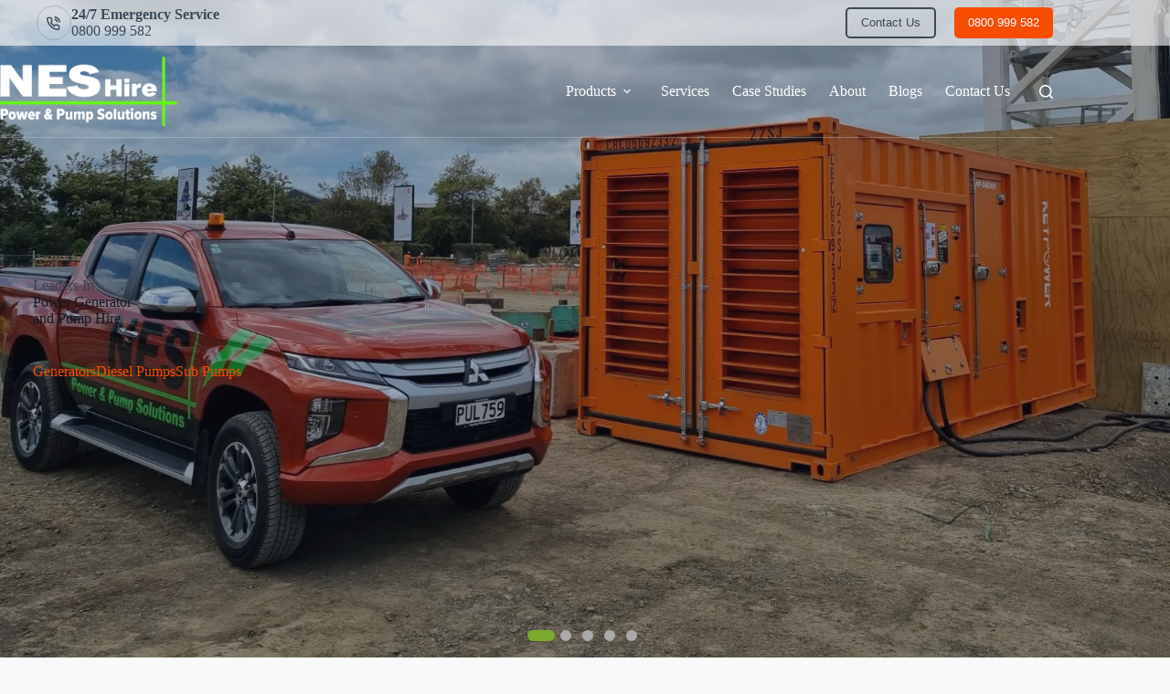

--- FILE ---
content_type: text/html; charset=UTF-8
request_url: https://www.neshire.co.nz/
body_size: 59173
content:
<!doctype html><html lang="en-NZ"><head><meta charset="UTF-8"> <script src="[data-uri]" defer></script> <meta name="viewport" content="width=device-width, initial-scale=1, maximum-scale=5, viewport-fit=cover"><link rel="profile" href="https://gmpg.org/xfn/11"><meta name='robots' content='index, follow, max-image-preview:large, max-snippet:-1, max-video-preview:-1' /><title>NES Hire | Industrial Generator &amp; Pump Hire | Delivered NZ Wide</title><meta name="description" content="NES Hire Provide Specialist Industrial Pump &amp; Power Hire Solutions to NZ Industry. Experienced Team &amp; Quality Hire Options. Enquire Now" /><link rel="canonical" href="https://www.neshire.co.nz/" /><meta property="og:locale" content="en_US" /><meta property="og:type" content="website" /><meta property="og:title" content="NES Hire | Industrial Generator &amp; Pump Hire | Delivered NZ Wide" /><meta property="og:description" content="NES Hire Provide Specialist Industrial Pump &amp; Power Hire Solutions to NZ Industry. Experienced Team &amp; Quality Hire Options. Enquire Now" /><meta property="og:url" content="https://www.neshire.co.nz/" /><meta property="og:site_name" content="NES Hire" /><meta property="article:publisher" content="https://www.facebook.com/NESHireWaihi/" /><meta property="article:modified_time" content="2025-08-31T21:18:48+00:00" /><meta property="og:image" content="https://www.neshire.co.nz/wp-content/uploads/2024/12/diesel-powered-generator.webp" /><meta property="og:image:width" content="500" /><meta property="og:image:height" content="329" /><meta property="og:image:type" content="image/webp" /><meta name="twitter:card" content="summary_large_image" /> <script type="application/ld+json" class="yoast-schema-graph">{"@context":"https://schema.org","@graph":[{"@type":"WebPage","@id":"https://www.neshire.co.nz/","url":"https://www.neshire.co.nz/","name":"NES Hire | Industrial Generator & Pump Hire | Delivered NZ Wide","isPartOf":{"@id":"https://www.neshire.co.nz/#website"},"about":{"@id":"https://www.neshire.co.nz/#organization"},"primaryImageOfPage":{"@id":"https://www.neshire.co.nz/#primaryimage"},"image":{"@id":"https://www.neshire.co.nz/#primaryimage"},"thumbnailUrl":"https://www.neshire.co.nz/wp-content/uploads/2024/12/diesel-powered-generator.webp","datePublished":"2024-12-11T23:10:22+00:00","dateModified":"2025-08-31T21:18:48+00:00","description":"NES Hire Provide Specialist Industrial Pump & Power Hire Solutions to NZ Industry. Experienced Team & Quality Hire Options. Enquire Now","breadcrumb":{"@id":"https://www.neshire.co.nz/#breadcrumb"},"inLanguage":"en-NZ","potentialAction":[{"@type":"ReadAction","target":["https://www.neshire.co.nz/"]}]},{"@type":"ImageObject","inLanguage":"en-NZ","@id":"https://www.neshire.co.nz/#primaryimage","url":"https://www.neshire.co.nz/wp-content/uploads/2024/12/diesel-powered-generator.webp","contentUrl":"https://www.neshire.co.nz/wp-content/uploads/2024/12/diesel-powered-generator.webp"},{"@type":"BreadcrumbList","@id":"https://www.neshire.co.nz/#breadcrumb","itemListElement":[{"@type":"ListItem","position":1,"name":"Home"}]},{"@type":"WebSite","@id":"https://www.neshire.co.nz/#website","url":"https://www.neshire.co.nz/","name":"NES Hire","description":"","publisher":{"@id":"https://www.neshire.co.nz/#organization"},"potentialAction":[{"@type":"SearchAction","target":{"@type":"EntryPoint","urlTemplate":"https://www.neshire.co.nz/?s={search_term_string}"},"query-input":{"@type":"PropertyValueSpecification","valueRequired":true,"valueName":"search_term_string"}}],"inLanguage":"en-NZ"},{"@type":"Organization","@id":"https://www.neshire.co.nz/#organization","name":"NES Hire","url":"https://www.neshire.co.nz/","logo":{"@type":"ImageObject","inLanguage":"en-NZ","@id":"https://www.neshire.co.nz/#/schema/logo/image/","url":"https://www.neshire.co.nz/wp-content/uploads/2025/03/login-logo.webp","contentUrl":"https://www.neshire.co.nz/wp-content/uploads/2025/03/login-logo.webp","width":350,"height":115,"caption":"NES Hire"},"image":{"@id":"https://www.neshire.co.nz/#/schema/logo/image/"},"sameAs":["https://www.facebook.com/NESHireWaihi/","https://www.linkedin.com/company/nes-hire/?originalSubdomain=nz"]}]}</script> <link rel='dns-prefetch' href='//challenges.cloudflare.com' /><link rel='dns-prefetch' href='//www.googletagmanager.com' /><link rel="alternate" type="application/rss+xml" title="NES Hire &raquo; Feed" href="https://www.neshire.co.nz/feed/" /><link rel="alternate" type="application/rss+xml" title="NES Hire &raquo; Comments Feed" href="https://www.neshire.co.nz/comments/feed/" /><link rel="alternate" title="oEmbed (JSON)" type="application/json+oembed" href="https://www.neshire.co.nz/wp-json/oembed/1.0/embed?url=https%3A%2F%2Fwww.neshire.co.nz%2F" /><link rel="alternate" title="oEmbed (XML)" type="text/xml+oembed" href="https://www.neshire.co.nz/wp-json/oembed/1.0/embed?url=https%3A%2F%2Fwww.neshire.co.nz%2F&#038;format=xml" /><style id='wp-img-auto-sizes-contain-inline-css'>img:is([sizes=auto i],[sizes^="auto," i]){contain-intrinsic-size:3000px 1500px}
/*# sourceURL=wp-img-auto-sizes-contain-inline-css */</style><link data-optimized="1" rel='stylesheet' id='blocksy-dynamic-global-css' href='https://www.neshire.co.nz/wp-content/litespeed/css/9f2b5724d5f247432a33a336fd394c0e.css?ver=94c0e' media='all' /><link data-optimized="1" rel='stylesheet' id='ugb-style-css-css' href='https://www.neshire.co.nz/wp-content/litespeed/css/7bc7070f5e118cecf84c67b79ad1649e.css?ver=1649e' media='all' /><style id='ugb-style-css-inline-css'>:root {--stk-block-width-default-detected: 1290px;}
#start-resizable-editor-section{display:none}@media only screen and (min-width:1000px){:where(.has-text-align-left) .stk-block-divider{--stk-dots-margin-left:0;--stk-dots-margin-right:auto}:where(.has-text-align-right) .stk-block-divider{--stk-dots-margin-right:0;--stk-dots-margin-left:auto}:where(.has-text-align-center) .stk-block-divider{--stk-dots-margin-right:auto;--stk-dots-margin-left:auto}.stk-block.stk-block-divider.has-text-align-center{--stk-dots-margin-right:auto;--stk-dots-margin-left:auto}.stk-block.stk-block-divider.has-text-align-right{--stk-dots-margin-right:0;--stk-dots-margin-left:auto}.stk-block.stk-block-divider.has-text-align-left{--stk-dots-margin-left:0;--stk-dots-margin-right:auto}.stk-block-feature>*>.stk-row{flex-wrap:var(--stk-feature-flex-wrap,nowrap)}.stk-row{flex-wrap:nowrap}.stk--hide-desktop,.stk--hide-desktop.stk-block{display:none!important}}@media only screen and (min-width:690px){:where(body:not(.wp-admin) .stk-block-column:first-child:nth-last-child(2)){flex:1 1 calc(50% - var(--stk-column-gap, 0px)*1/2)!important}:where(body:not(.wp-admin) .stk-block-column:nth-child(2):last-child){flex:1 1 calc(50% - var(--stk-column-gap, 0px)*1/2)!important}:where(body:not(.wp-admin) .stk-block-column:first-child:nth-last-child(3)){flex:1 1 calc(33.33333% - var(--stk-column-gap, 0px)*2/3)!important}:where(body:not(.wp-admin) .stk-block-column:nth-child(2):nth-last-child(2)){flex:1 1 calc(33.33333% - var(--stk-column-gap, 0px)*2/3)!important}:where(body:not(.wp-admin) .stk-block-column:nth-child(3):last-child){flex:1 1 calc(33.33333% - var(--stk-column-gap, 0px)*2/3)!important}:where(body:not(.wp-admin) .stk-block-column:first-child:nth-last-child(4)){flex:1 1 calc(25% - var(--stk-column-gap, 0px)*3/4)!important}:where(body:not(.wp-admin) .stk-block-column:nth-child(2):nth-last-child(3)){flex:1 1 calc(25% - var(--stk-column-gap, 0px)*3/4)!important}:where(body:not(.wp-admin) .stk-block-column:nth-child(3):nth-last-child(2)){flex:1 1 calc(25% - var(--stk-column-gap, 0px)*3/4)!important}:where(body:not(.wp-admin) .stk-block-column:nth-child(4):last-child){flex:1 1 calc(25% - var(--stk-column-gap, 0px)*3/4)!important}:where(body:not(.wp-admin) .stk-block-column:first-child:nth-last-child(5)){flex:1 1 calc(20% - var(--stk-column-gap, 0px)*4/5)!important}:where(body:not(.wp-admin) .stk-block-column:nth-child(2):nth-last-child(4)){flex:1 1 calc(20% - var(--stk-column-gap, 0px)*4/5)!important}:where(body:not(.wp-admin) .stk-block-column:nth-child(3):nth-last-child(3)){flex:1 1 calc(20% - var(--stk-column-gap, 0px)*4/5)!important}:where(body:not(.wp-admin) .stk-block-column:nth-child(4):nth-last-child(2)){flex:1 1 calc(20% - var(--stk-column-gap, 0px)*4/5)!important}:where(body:not(.wp-admin) .stk-block-column:nth-child(5):last-child){flex:1 1 calc(20% - var(--stk-column-gap, 0px)*4/5)!important}:where(body:not(.wp-admin) .stk-block-column:first-child:nth-last-child(6)){flex:1 1 calc(16.66667% - var(--stk-column-gap, 0px)*5/6)!important}:where(body:not(.wp-admin) .stk-block-column:nth-child(2):nth-last-child(5)){flex:1 1 calc(16.66667% - var(--stk-column-gap, 0px)*5/6)!important}:where(body:not(.wp-admin) .stk-block-column:nth-child(3):nth-last-child(4)){flex:1 1 calc(16.66667% - var(--stk-column-gap, 0px)*5/6)!important}:where(body:not(.wp-admin) .stk-block-column:nth-child(4):nth-last-child(3)){flex:1 1 calc(16.66667% - var(--stk-column-gap, 0px)*5/6)!important}:where(body:not(.wp-admin) .stk-block-column:nth-child(5):nth-last-child(2)){flex:1 1 calc(16.66667% - var(--stk-column-gap, 0px)*5/6)!important}:where(body:not(.wp-admin) .stk-block-column:nth-child(6):last-child){flex:1 1 calc(16.66667% - var(--stk-column-gap, 0px)*5/6)!important}.stk-block-tabs>.stk-inner-blocks.stk-block-tabs--vertical{grid-template-columns:auto 1fr auto}.stk-block-tabs>.stk-inner-blocks.stk-block-tabs--vertical>.stk-block-tab-labels:first-child{grid-column:1/2}.stk-block-tabs>.stk-inner-blocks.stk-block-tabs--vertical>.stk-block-tab-content:last-child{grid-column:2/4}.stk-block-tabs>.stk-inner-blocks.stk-block-tabs--vertical>.stk-block-tab-content:first-child{grid-column:1/3}.stk-block-tabs>.stk-inner-blocks.stk-block-tabs--vertical>.stk-block-tab-labels:last-child{grid-column:3/4}.stk-block .stk-block.aligncenter,.stk-block-carousel:is(.aligncenter,.alignwide,.alignfull)>:where(.stk-block-carousel__content-wrapper)>.stk-content-align:not(.alignwide):not(.alignfull),.stk-block:is(.aligncenter,.alignwide,.alignfull)>.stk-content-align:not(.alignwide):not(.alignfull){margin-left:auto;margin-right:auto;max-width:var(--stk-block-default-width,var(--stk-block-width-default-detected,900px));width:100%}.stk-block .stk-block.alignwide,.stk-block-carousel:is(.aligncenter,.alignwide,.alignfull)>:where(.stk-block-carousel__content-wrapper)>.stk-content-align.alignwide,.stk-block:is(.aligncenter,.alignwide,.alignfull)>.stk-content-align.alignwide{margin-left:auto;margin-right:auto;max-width:var(--stk-block-wide-width,var(--stk-block-width-wide-detected,80vw));width:100%}.stk-row.stk-columns-2>.stk-column{flex:1 1 50%;max-width:50%}.stk-row.stk-columns-3>.stk-column{flex:1 1 33.3333333333%;max-width:33.3333333333%}.stk-row.stk-columns-4>.stk-column{flex:1 1 25%;max-width:25%}.stk-row.stk-columns-5>.stk-column{flex:1 1 20%;max-width:20%}.stk-row.stk-columns-6>.stk-column{flex:1 1 16.6666666667%;max-width:16.6666666667%}.stk-row.stk-columns-7>.stk-column{flex:1 1 14.2857142857%;max-width:14.2857142857%}.stk-row.stk-columns-8>.stk-column{flex:1 1 12.5%;max-width:12.5%}.stk-row.stk-columns-9>.stk-column{flex:1 1 11.1111111111%;max-width:11.1111111111%}.stk-row.stk-columns-10>.stk-column{flex:1 1 10%;max-width:10%}}@media only screen and (min-width:690px) and (max-width:999px){.stk-button-group:is(.stk--collapse-on-tablet)>.block-editor-inner-blocks>.block-editor-block-list__layout>[data-block]{margin-inline-end:var(--stk-alignment-margin-right);margin-inline-start:var(--stk-alignment-margin-left)}:where(.has-text-align-left-tablet) .stk-block-divider{--stk-dots-margin-left:0;--stk-dots-margin-right:auto}:where(.has-text-align-right-tablet) .stk-block-divider{--stk-dots-margin-right:0;--stk-dots-margin-left:auto}:where(.has-text-align-center-tablet) .stk-block-divider{--stk-dots-margin-right:auto;--stk-dots-margin-left:auto}.stk--hide-tablet,.stk--hide-tablet.stk-block{display:none!important}.stk-button-group:is(.stk--collapse-on-tablet) .stk-block:is(.stk-block-button,.stk-block-icon-button){margin-inline-end:var(--stk-alignment-margin-right);margin-inline-start:var(--stk-alignment-margin-left)}}@media only screen and (max-width:999px){.stk-block-button{min-width:-moz-fit-content;min-width:fit-content}.stk-block.stk-block-divider.has-text-align-center-tablet{--stk-dots-margin-right:auto;--stk-dots-margin-left:auto}.stk-block.stk-block-divider.has-text-align-right-tablet{--stk-dots-margin-right:0;--stk-dots-margin-left:auto}.stk-block.stk-block-divider.has-text-align-left-tablet{--stk-dots-margin-left:0;--stk-dots-margin-right:auto}.stk-block-timeline.stk-block-timeline__ios-polyfill{--fixed-bg:linear-gradient(to bottom,var(--line-accent-bg-color,#000) 0,var(--line-accent-bg-color-2,#000) var(--line-accent-bg-location,50%))}.has-text-align-center-tablet{--stk-alignment-padding-left:0;--stk-alignment-justify-content:center;--stk-alignment-text-align:center;--stk-alignment-margin-left:auto;--stk-alignment-margin-right:auto;text-align:var(--stk-alignment-text-align,start)}.has-text-align-left-tablet{--stk-alignment-justify-content:flex-start;--stk-alignment-text-align:start;--stk-alignment-margin-left:0;--stk-alignment-margin-right:auto;text-align:var(--stk-alignment-text-align,start)}.has-text-align-right-tablet{--stk-alignment-justify-content:flex-end;--stk-alignment-text-align:end;--stk-alignment-margin-left:auto;--stk-alignment-margin-right:0;text-align:var(--stk-alignment-text-align,start)}.has-text-align-justify-tablet{--stk-alignment-text-align:justify}.has-text-align-space-between-tablet{--stk-alignment-justify-content:space-between}.has-text-align-space-around-tablet{--stk-alignment-justify-content:space-around}.has-text-align-space-evenly-tablet{--stk-alignment-justify-content:space-evenly}}@media only screen and (max-width:689px){.stk-button-group:is(.stk--collapse-on-mobile)>.block-editor-inner-blocks>.block-editor-block-list__layout>[data-block],.stk-button-group:is(.stk--collapse-on-tablet)>.block-editor-inner-blocks>.block-editor-block-list__layout>[data-block]{margin-inline-end:var(--stk-alignment-margin-right);margin-inline-start:var(--stk-alignment-margin-left)}.stk-block-carousel.stk--hide-mobile-arrows>.stk-block-carousel__content-wrapper>*>.stk-block-carousel__buttons,.stk-block-carousel.stk--hide-mobile-dots>.stk-block-carousel__content-wrapper>.stk-block-carousel__dots{display:none}:where(.has-text-align-left-mobile) .stk-block-divider{--stk-dots-margin-left:0;--stk-dots-margin-right:auto}:where(.has-text-align-right-mobile) .stk-block-divider{--stk-dots-margin-right:0;--stk-dots-margin-left:auto}:where(.has-text-align-center-mobile) .stk-block-divider{--stk-dots-margin-right:auto;--stk-dots-margin-left:auto}.stk-block.stk-block-divider.has-text-align-center-mobile{--stk-dots-margin-right:auto;--stk-dots-margin-left:auto}.stk-block.stk-block-divider.has-text-align-right-mobile{--stk-dots-margin-right:0;--stk-dots-margin-left:auto}.stk-block.stk-block-divider.has-text-align-left-mobile{--stk-dots-margin-left:0;--stk-dots-margin-right:auto}.stk-block.stk-block-feature:is(.is-style-default,.is-style-horizontal)>.stk-container>.stk-inner-blocks.stk-block-content{flex-direction:column-reverse}.stk-block-posts{--stk-columns:1}.stk-block-tab-labels:not(.stk-block-tab-labels--wrap-mobile){overflow-x:auto!important;width:100%}.stk-block-tab-labels:not(.stk-block-tab-labels--wrap-mobile)::-webkit-scrollbar{height:0!important}.stk-block-tab-labels:not(.stk-block-tab-labels--wrap-mobile) .stk-block-tab-labels__wrapper{flex-wrap:nowrap;min-width:-webkit-fill-available;min-width:fill-available;width:max-content}.stk-block-tabs>.stk-inner-blocks{grid-template-columns:1fr}.stk-block-tabs>.stk-inner-blocks>.stk-block-tab-labels:last-child{grid-row:1/2}.stk-block.stk-block-timeline{--content-line:0!important;padding-top:0}.stk-block-timeline>.stk-inner-blocks{align-items:flex-start;grid-template-columns:var(--line-dot-size,16px) 1fr;grid-template-rows:auto 1fr;padding-left:16px}.stk-block-timeline>.stk-inner-blocks:after{inset-inline-start:calc(var(--line-dot-size, 16px)/2 - var(--line-bg-width, 3px)/2 + 16px)}.stk-block-timeline .stk-block-timeline__middle{inset-block-start:8px;inset-inline-start:16px;position:absolute}.stk-block-timeline .stk-block-timeline__content{grid-column:2/3;grid-row:2/3;text-align:start}.stk-block-timeline .stk-block-timeline__date{grid-column:2/3;grid-row:1/2;text-align:start}.stk-block-timeline>.stk-inner-blocks:after{bottom:calc(100% - var(--line-dot-size, 16px)/2 - .5em);top:calc(var(--line-dot-size, 16px)/2 + .5em)}.stk-block-timeline+.stk-block-timeline>.stk-inner-blocks:after{top:-16px}:root{--stk-block-margin-bottom:16px;--stk-column-margin:8px;--stk-container-padding:24px;--stk-container-padding-large:32px 24px;--stk-container-padding-small:8px 24px;--stk-block-background-padding:16px}.stk-block .stk-block:is(.aligncenter,.alignwide),.stk-block:is(.aligncenter,.alignwide,.alignfull)>.stk-content-align.alignwide,.stk-block:is(.aligncenter,.alignwide,.alignfull)>.stk-content-align:not(.alignwide):not(.alignfull){width:100%}.stk-column{flex:1 1 100%;max-width:100%}.stk--hide-mobile,.stk--hide-mobile.stk-block{display:none!important}.stk-button-group:is(.stk--collapse-on-mobile) .stk-block:is(.stk-block-button,.stk-block-icon-button),.stk-button-group:is(.stk--collapse-on-tablet) .stk-block:is(.stk-block-button,.stk-block-icon-button){margin-inline-end:var(--stk-alignment-margin-right);margin-inline-start:var(--stk-alignment-margin-left)}.has-text-align-center-mobile{--stk-alignment-padding-left:0;--stk-alignment-justify-content:center;--stk-alignment-text-align:center;--stk-alignment-margin-left:auto;--stk-alignment-margin-right:auto;text-align:var(--stk-alignment-text-align,start)}.has-text-align-left-mobile{--stk-alignment-justify-content:flex-start;--stk-alignment-text-align:start;--stk-alignment-margin-left:0;--stk-alignment-margin-right:auto;text-align:var(--stk-alignment-text-align,start)}.has-text-align-right-mobile{--stk-alignment-justify-content:flex-end;--stk-alignment-text-align:end;--stk-alignment-margin-left:auto;--stk-alignment-margin-right:0;text-align:var(--stk-alignment-text-align,start)}.has-text-align-justify-mobile{--stk-alignment-text-align:justify}.has-text-align-space-between-mobile{--stk-alignment-justify-content:space-between}.has-text-align-space-around-mobile{--stk-alignment-justify-content:space-around}.has-text-align-space-evenly-mobile{--stk-alignment-justify-content:space-evenly}.entry-content .stk-block.stk-has-top-separator{padding-top:23vw}.entry-content .stk-block.stk-has-bottom-separator{padding-bottom:23vw}.entry-content .stk-block .stk-separator__wrapper{height:23vw}}#end-resizable-editor-section{display:none}
/*# sourceURL=ugb-style-css-inline-css */</style><style id='ugb-style-css-nodep-inline-css'>/* Global Color Schemes (background-scheme-default-3) */
.stk--background-scheme--scheme-default-3{--stk-block-background-color:#0f0e17;--stk-heading-color:#fffffe;--stk-text-color:#fffffe;--stk-link-color:#f00069;--stk-accent-color:#f00069;--stk-subtitle-color:#f00069;--stk-button-background-color:#f00069;--stk-button-text-color:#fffffe;--stk-button-outline-color:#fffffe;}
/* Global Color Schemes (container-scheme-default-3) */
.stk--container-scheme--scheme-default-3{--stk-container-background-color:#0f0e17;--stk-heading-color:#fffffe;--stk-text-color:#fffffe;--stk-link-color:#f00069;--stk-accent-color:#f00069;--stk-subtitle-color:#f00069;--stk-button-background-color:#f00069;--stk-button-text-color:#fffffe;--stk-button-outline-color:#fffffe;}
/* Global Preset Controls */
:root{--stk--preset--font-size--small:var(--wp--preset--font-size--small);--stk--preset--font-size--medium:var(--wp--preset--font-size--medium);--stk--preset--font-size--large:var(--wp--preset--font-size--large);--stk--preset--font-size--x-large:var(--wp--preset--font-size--x-large);--stk--preset--font-size--xx-large:var(--wp--preset--font-size--xx-large);--stk--preset--spacing--20:var(--wp--preset--spacing--20);--stk--preset--spacing--30:var(--wp--preset--spacing--30);--stk--preset--spacing--40:var(--wp--preset--spacing--40);--stk--preset--spacing--50:var(--wp--preset--spacing--50);--stk--preset--spacing--60:var(--wp--preset--spacing--60);--stk--preset--spacing--70:var(--wp--preset--spacing--70);--stk--preset--spacing--80:var(--wp--preset--spacing--80);}
/*# sourceURL=ugb-style-css-nodep-inline-css */</style><link data-optimized="1" rel='stylesheet' id='wp-block-library-css' href='https://www.neshire.co.nz/wp-content/litespeed/css/53b454093d3b9f5908118aa707562702.css?ver=62702' media='all' /><link data-optimized="1" rel='stylesheet' id='ugb-style-css-premium-css' href='https://www.neshire.co.nz/wp-content/litespeed/css/f032ef45f0a5f9dd0a28eee6b2f5ce62.css?ver=5ce62' media='all' /><link data-optimized="1" rel='stylesheet' id='advanced-custom-post-type/basic-block-css' href='https://www.neshire.co.nz/wp-content/litespeed/css/41a8e19b9314021d518af9306598e884.css?ver=8e884' media='all' /><style id='global-styles-inline-css'>:root{--wp--preset--aspect-ratio--square: 1;--wp--preset--aspect-ratio--4-3: 4/3;--wp--preset--aspect-ratio--3-4: 3/4;--wp--preset--aspect-ratio--3-2: 3/2;--wp--preset--aspect-ratio--2-3: 2/3;--wp--preset--aspect-ratio--16-9: 16/9;--wp--preset--aspect-ratio--9-16: 9/16;--wp--preset--color--black: #000000;--wp--preset--color--cyan-bluish-gray: #abb8c3;--wp--preset--color--white: #ffffff;--wp--preset--color--pale-pink: #f78da7;--wp--preset--color--vivid-red: #cf2e2e;--wp--preset--color--luminous-vivid-orange: #ff6900;--wp--preset--color--luminous-vivid-amber: #fcb900;--wp--preset--color--light-green-cyan: #7bdcb5;--wp--preset--color--vivid-green-cyan: #00d084;--wp--preset--color--pale-cyan-blue: #8ed1fc;--wp--preset--color--vivid-cyan-blue: #0693e3;--wp--preset--color--vivid-purple: #9b51e0;--wp--preset--color--palette-color-1: var(--theme-palette-color-1, #f74d01);--wp--preset--color--palette-color-2: var(--theme-palette-color-2, #7CAA2B);--wp--preset--color--palette-color-3: var(--theme-palette-color-3, #3b4a57);--wp--preset--color--palette-color-4: var(--theme-palette-color-4, #121a26);--wp--preset--color--palette-color-5: var(--theme-palette-color-5, #dcdddf);--wp--preset--color--palette-color-6: var(--theme-palette-color-6, #f4f4f4);--wp--preset--color--palette-color-7: var(--theme-palette-color-7, #f9f9f9);--wp--preset--color--palette-color-8: var(--theme-palette-color-8, #ffffff);--wp--preset--color--palette-color-9: var(--theme-palette-color-9, rgba(247, 78, 0, 0.3));--wp--preset--gradient--vivid-cyan-blue-to-vivid-purple: linear-gradient(135deg,rgb(6,147,227) 0%,rgb(155,81,224) 100%);--wp--preset--gradient--light-green-cyan-to-vivid-green-cyan: linear-gradient(135deg,rgb(122,220,180) 0%,rgb(0,208,130) 100%);--wp--preset--gradient--luminous-vivid-amber-to-luminous-vivid-orange: linear-gradient(135deg,rgb(252,185,0) 0%,rgb(255,105,0) 100%);--wp--preset--gradient--luminous-vivid-orange-to-vivid-red: linear-gradient(135deg,rgb(255,105,0) 0%,rgb(207,46,46) 100%);--wp--preset--gradient--very-light-gray-to-cyan-bluish-gray: linear-gradient(135deg,rgb(238,238,238) 0%,rgb(169,184,195) 100%);--wp--preset--gradient--cool-to-warm-spectrum: linear-gradient(135deg,rgb(74,234,220) 0%,rgb(151,120,209) 20%,rgb(207,42,186) 40%,rgb(238,44,130) 60%,rgb(251,105,98) 80%,rgb(254,248,76) 100%);--wp--preset--gradient--blush-light-purple: linear-gradient(135deg,rgb(255,206,236) 0%,rgb(152,150,240) 100%);--wp--preset--gradient--blush-bordeaux: linear-gradient(135deg,rgb(254,205,165) 0%,rgb(254,45,45) 50%,rgb(107,0,62) 100%);--wp--preset--gradient--luminous-dusk: linear-gradient(135deg,rgb(255,203,112) 0%,rgb(199,81,192) 50%,rgb(65,88,208) 100%);--wp--preset--gradient--pale-ocean: linear-gradient(135deg,rgb(255,245,203) 0%,rgb(182,227,212) 50%,rgb(51,167,181) 100%);--wp--preset--gradient--electric-grass: linear-gradient(135deg,rgb(202,248,128) 0%,rgb(113,206,126) 100%);--wp--preset--gradient--midnight: linear-gradient(135deg,rgb(2,3,129) 0%,rgb(40,116,252) 100%);--wp--preset--gradient--juicy-peach: linear-gradient(to right, #ffecd2 0%, #fcb69f 100%);--wp--preset--gradient--young-passion: linear-gradient(to right, #ff8177 0%, #ff867a 0%, #ff8c7f 21%, #f99185 52%, #cf556c 78%, #b12a5b 100%);--wp--preset--gradient--true-sunset: linear-gradient(to right, #fa709a 0%, #fee140 100%);--wp--preset--gradient--morpheus-den: linear-gradient(to top, #30cfd0 0%, #330867 100%);--wp--preset--gradient--plum-plate: linear-gradient(135deg, #667eea 0%, #764ba2 100%);--wp--preset--gradient--aqua-splash: linear-gradient(15deg, #13547a 0%, #80d0c7 100%);--wp--preset--gradient--love-kiss: linear-gradient(to top, #ff0844 0%, #ffb199 100%);--wp--preset--gradient--new-retrowave: linear-gradient(to top, #3b41c5 0%, #a981bb 49%, #ffc8a9 100%);--wp--preset--gradient--plum-bath: linear-gradient(to top, #cc208e 0%, #6713d2 100%);--wp--preset--gradient--high-flight: linear-gradient(to right, #0acffe 0%, #495aff 100%);--wp--preset--gradient--teen-party: linear-gradient(-225deg, #FF057C 0%, #8D0B93 50%, #321575 100%);--wp--preset--gradient--fabled-sunset: linear-gradient(-225deg, #231557 0%, #44107A 29%, #FF1361 67%, #FFF800 100%);--wp--preset--gradient--arielle-smile: radial-gradient(circle 248px at center, #16d9e3 0%, #30c7ec 47%, #46aef7 100%);--wp--preset--gradient--itmeo-branding: linear-gradient(180deg, #2af598 0%, #009efd 100%);--wp--preset--gradient--deep-blue: linear-gradient(to right, #6a11cb 0%, #2575fc 100%);--wp--preset--gradient--strong-bliss: linear-gradient(to right, #f78ca0 0%, #f9748f 19%, #fd868c 60%, #fe9a8b 100%);--wp--preset--gradient--sweet-period: linear-gradient(to top, #3f51b1 0%, #5a55ae 13%, #7b5fac 25%, #8f6aae 38%, #a86aa4 50%, #cc6b8e 62%, #f18271 75%, #f3a469 87%, #f7c978 100%);--wp--preset--gradient--purple-division: linear-gradient(to top, #7028e4 0%, #e5b2ca 100%);--wp--preset--gradient--cold-evening: linear-gradient(to top, #0c3483 0%, #a2b6df 100%, #6b8cce 100%, #a2b6df 100%);--wp--preset--gradient--mountain-rock: linear-gradient(to right, #868f96 0%, #596164 100%);--wp--preset--gradient--desert-hump: linear-gradient(to top, #c79081 0%, #dfa579 100%);--wp--preset--gradient--ethernal-constance: linear-gradient(to top, #09203f 0%, #537895 100%);--wp--preset--gradient--happy-memories: linear-gradient(-60deg, #ff5858 0%, #f09819 100%);--wp--preset--gradient--grown-early: linear-gradient(to top, #0ba360 0%, #3cba92 100%);--wp--preset--gradient--morning-salad: linear-gradient(-225deg, #B7F8DB 0%, #50A7C2 100%);--wp--preset--gradient--night-call: linear-gradient(-225deg, #AC32E4 0%, #7918F2 48%, #4801FF 100%);--wp--preset--gradient--mind-crawl: linear-gradient(-225deg, #473B7B 0%, #3584A7 51%, #30D2BE 100%);--wp--preset--gradient--angel-care: linear-gradient(-225deg, #FFE29F 0%, #FFA99F 48%, #FF719A 100%);--wp--preset--gradient--juicy-cake: linear-gradient(to top, #e14fad 0%, #f9d423 100%);--wp--preset--gradient--rich-metal: linear-gradient(to right, #d7d2cc 0%, #304352 100%);--wp--preset--gradient--mole-hall: linear-gradient(-20deg, #616161 0%, #9bc5c3 100%);--wp--preset--gradient--cloudy-knoxville: linear-gradient(120deg, #fdfbfb 0%, #ebedee 100%);--wp--preset--gradient--soft-grass: linear-gradient(to top, #c1dfc4 0%, #deecdd 100%);--wp--preset--gradient--saint-petersburg: linear-gradient(135deg, #f5f7fa 0%, #c3cfe2 100%);--wp--preset--gradient--everlasting-sky: linear-gradient(135deg, #fdfcfb 0%, #e2d1c3 100%);--wp--preset--gradient--kind-steel: linear-gradient(-20deg, #e9defa 0%, #fbfcdb 100%);--wp--preset--gradient--over-sun: linear-gradient(60deg, #abecd6 0%, #fbed96 100%);--wp--preset--gradient--premium-white: linear-gradient(to top, #d5d4d0 0%, #d5d4d0 1%, #eeeeec 31%, #efeeec 75%, #e9e9e7 100%);--wp--preset--gradient--clean-mirror: linear-gradient(45deg, #93a5cf 0%, #e4efe9 100%);--wp--preset--gradient--wild-apple: linear-gradient(to top, #d299c2 0%, #fef9d7 100%);--wp--preset--gradient--snow-again: linear-gradient(to top, #e6e9f0 0%, #eef1f5 100%);--wp--preset--gradient--confident-cloud: linear-gradient(to top, #dad4ec 0%, #dad4ec 1%, #f3e7e9 100%);--wp--preset--gradient--glass-water: linear-gradient(to top, #dfe9f3 0%, white 100%);--wp--preset--gradient--perfect-white: linear-gradient(-225deg, #E3FDF5 0%, #FFE6FA 100%);--wp--preset--font-size--small: 13px;--wp--preset--font-size--medium: 20px;--wp--preset--font-size--large: clamp(22px, 1.375rem + ((1vw - 3.2px) * 0.625), 30px);--wp--preset--font-size--x-large: clamp(30px, 1.875rem + ((1vw - 3.2px) * 1.563), 50px);--wp--preset--font-size--xx-large: clamp(45px, 2.813rem + ((1vw - 3.2px) * 2.734), 80px);--wp--preset--spacing--20: 0.44rem;--wp--preset--spacing--30: 0.67rem;--wp--preset--spacing--40: 1rem;--wp--preset--spacing--50: 1.5rem;--wp--preset--spacing--60: 2.25rem;--wp--preset--spacing--70: 3.38rem;--wp--preset--spacing--80: 5.06rem;--wp--preset--shadow--natural: 6px 6px 9px rgba(0, 0, 0, 0.2);--wp--preset--shadow--deep: 12px 12px 50px rgba(0, 0, 0, 0.4);--wp--preset--shadow--sharp: 6px 6px 0px rgba(0, 0, 0, 0.2);--wp--preset--shadow--outlined: 6px 6px 0px -3px rgb(255, 255, 255), 6px 6px rgb(0, 0, 0);--wp--preset--shadow--crisp: 6px 6px 0px rgb(0, 0, 0);}:root { --wp--style--global--content-size: var(--theme-block-max-width);--wp--style--global--wide-size: var(--theme-block-wide-max-width); }:where(body) { margin: 0; }.wp-site-blocks > .alignleft { float: left; margin-right: 2em; }.wp-site-blocks > .alignright { float: right; margin-left: 2em; }.wp-site-blocks > .aligncenter { justify-content: center; margin-left: auto; margin-right: auto; }:where(.wp-site-blocks) > * { margin-block-start: var(--theme-content-spacing); margin-block-end: 0; }:where(.wp-site-blocks) > :first-child { margin-block-start: 0; }:where(.wp-site-blocks) > :last-child { margin-block-end: 0; }:root { --wp--style--block-gap: var(--theme-content-spacing); }:root :where(.is-layout-flow) > :first-child{margin-block-start: 0;}:root :where(.is-layout-flow) > :last-child{margin-block-end: 0;}:root :where(.is-layout-flow) > *{margin-block-start: var(--theme-content-spacing);margin-block-end: 0;}:root :where(.is-layout-constrained) > :first-child{margin-block-start: 0;}:root :where(.is-layout-constrained) > :last-child{margin-block-end: 0;}:root :where(.is-layout-constrained) > *{margin-block-start: var(--theme-content-spacing);margin-block-end: 0;}:root :where(.is-layout-flex){gap: var(--theme-content-spacing);}:root :where(.is-layout-grid){gap: var(--theme-content-spacing);}.is-layout-flow > .alignleft{float: left;margin-inline-start: 0;margin-inline-end: 2em;}.is-layout-flow > .alignright{float: right;margin-inline-start: 2em;margin-inline-end: 0;}.is-layout-flow > .aligncenter{margin-left: auto !important;margin-right: auto !important;}.is-layout-constrained > .alignleft{float: left;margin-inline-start: 0;margin-inline-end: 2em;}.is-layout-constrained > .alignright{float: right;margin-inline-start: 2em;margin-inline-end: 0;}.is-layout-constrained > .aligncenter{margin-left: auto !important;margin-right: auto !important;}.is-layout-constrained > :where(:not(.alignleft):not(.alignright):not(.alignfull)){max-width: var(--wp--style--global--content-size);margin-left: auto !important;margin-right: auto !important;}.is-layout-constrained > .alignwide{max-width: var(--wp--style--global--wide-size);}body .is-layout-flex{display: flex;}.is-layout-flex{flex-wrap: wrap;align-items: center;}.is-layout-flex > :is(*, div){margin: 0;}body .is-layout-grid{display: grid;}.is-layout-grid > :is(*, div){margin: 0;}body{padding-top: 0px;padding-right: 0px;padding-bottom: 0px;padding-left: 0px;}:root :where(.wp-element-button, .wp-block-button__link){font-style: inherit;font-weight: inherit;letter-spacing: inherit;text-transform: inherit;}.has-black-color{color: var(--wp--preset--color--black) !important;}.has-cyan-bluish-gray-color{color: var(--wp--preset--color--cyan-bluish-gray) !important;}.has-white-color{color: var(--wp--preset--color--white) !important;}.has-pale-pink-color{color: var(--wp--preset--color--pale-pink) !important;}.has-vivid-red-color{color: var(--wp--preset--color--vivid-red) !important;}.has-luminous-vivid-orange-color{color: var(--wp--preset--color--luminous-vivid-orange) !important;}.has-luminous-vivid-amber-color{color: var(--wp--preset--color--luminous-vivid-amber) !important;}.has-light-green-cyan-color{color: var(--wp--preset--color--light-green-cyan) !important;}.has-vivid-green-cyan-color{color: var(--wp--preset--color--vivid-green-cyan) !important;}.has-pale-cyan-blue-color{color: var(--wp--preset--color--pale-cyan-blue) !important;}.has-vivid-cyan-blue-color{color: var(--wp--preset--color--vivid-cyan-blue) !important;}.has-vivid-purple-color{color: var(--wp--preset--color--vivid-purple) !important;}.has-palette-color-1-color{color: var(--wp--preset--color--palette-color-1) !important;}.has-palette-color-2-color{color: var(--wp--preset--color--palette-color-2) !important;}.has-palette-color-3-color{color: var(--wp--preset--color--palette-color-3) !important;}.has-palette-color-4-color{color: var(--wp--preset--color--palette-color-4) !important;}.has-palette-color-5-color{color: var(--wp--preset--color--palette-color-5) !important;}.has-palette-color-6-color{color: var(--wp--preset--color--palette-color-6) !important;}.has-palette-color-7-color{color: var(--wp--preset--color--palette-color-7) !important;}.has-palette-color-8-color{color: var(--wp--preset--color--palette-color-8) !important;}.has-palette-color-9-color{color: var(--wp--preset--color--palette-color-9) !important;}.has-black-background-color{background-color: var(--wp--preset--color--black) !important;}.has-cyan-bluish-gray-background-color{background-color: var(--wp--preset--color--cyan-bluish-gray) !important;}.has-white-background-color{background-color: var(--wp--preset--color--white) !important;}.has-pale-pink-background-color{background-color: var(--wp--preset--color--pale-pink) !important;}.has-vivid-red-background-color{background-color: var(--wp--preset--color--vivid-red) !important;}.has-luminous-vivid-orange-background-color{background-color: var(--wp--preset--color--luminous-vivid-orange) !important;}.has-luminous-vivid-amber-background-color{background-color: var(--wp--preset--color--luminous-vivid-amber) !important;}.has-light-green-cyan-background-color{background-color: var(--wp--preset--color--light-green-cyan) !important;}.has-vivid-green-cyan-background-color{background-color: var(--wp--preset--color--vivid-green-cyan) !important;}.has-pale-cyan-blue-background-color{background-color: var(--wp--preset--color--pale-cyan-blue) !important;}.has-vivid-cyan-blue-background-color{background-color: var(--wp--preset--color--vivid-cyan-blue) !important;}.has-vivid-purple-background-color{background-color: var(--wp--preset--color--vivid-purple) !important;}.has-palette-color-1-background-color{background-color: var(--wp--preset--color--palette-color-1) !important;}.has-palette-color-2-background-color{background-color: var(--wp--preset--color--palette-color-2) !important;}.has-palette-color-3-background-color{background-color: var(--wp--preset--color--palette-color-3) !important;}.has-palette-color-4-background-color{background-color: var(--wp--preset--color--palette-color-4) !important;}.has-palette-color-5-background-color{background-color: var(--wp--preset--color--palette-color-5) !important;}.has-palette-color-6-background-color{background-color: var(--wp--preset--color--palette-color-6) !important;}.has-palette-color-7-background-color{background-color: var(--wp--preset--color--palette-color-7) !important;}.has-palette-color-8-background-color{background-color: var(--wp--preset--color--palette-color-8) !important;}.has-palette-color-9-background-color{background-color: var(--wp--preset--color--palette-color-9) !important;}.has-black-border-color{border-color: var(--wp--preset--color--black) !important;}.has-cyan-bluish-gray-border-color{border-color: var(--wp--preset--color--cyan-bluish-gray) !important;}.has-white-border-color{border-color: var(--wp--preset--color--white) !important;}.has-pale-pink-border-color{border-color: var(--wp--preset--color--pale-pink) !important;}.has-vivid-red-border-color{border-color: var(--wp--preset--color--vivid-red) !important;}.has-luminous-vivid-orange-border-color{border-color: var(--wp--preset--color--luminous-vivid-orange) !important;}.has-luminous-vivid-amber-border-color{border-color: var(--wp--preset--color--luminous-vivid-amber) !important;}.has-light-green-cyan-border-color{border-color: var(--wp--preset--color--light-green-cyan) !important;}.has-vivid-green-cyan-border-color{border-color: var(--wp--preset--color--vivid-green-cyan) !important;}.has-pale-cyan-blue-border-color{border-color: var(--wp--preset--color--pale-cyan-blue) !important;}.has-vivid-cyan-blue-border-color{border-color: var(--wp--preset--color--vivid-cyan-blue) !important;}.has-vivid-purple-border-color{border-color: var(--wp--preset--color--vivid-purple) !important;}.has-palette-color-1-border-color{border-color: var(--wp--preset--color--palette-color-1) !important;}.has-palette-color-2-border-color{border-color: var(--wp--preset--color--palette-color-2) !important;}.has-palette-color-3-border-color{border-color: var(--wp--preset--color--palette-color-3) !important;}.has-palette-color-4-border-color{border-color: var(--wp--preset--color--palette-color-4) !important;}.has-palette-color-5-border-color{border-color: var(--wp--preset--color--palette-color-5) !important;}.has-palette-color-6-border-color{border-color: var(--wp--preset--color--palette-color-6) !important;}.has-palette-color-7-border-color{border-color: var(--wp--preset--color--palette-color-7) !important;}.has-palette-color-8-border-color{border-color: var(--wp--preset--color--palette-color-8) !important;}.has-palette-color-9-border-color{border-color: var(--wp--preset--color--palette-color-9) !important;}.has-vivid-cyan-blue-to-vivid-purple-gradient-background{background: var(--wp--preset--gradient--vivid-cyan-blue-to-vivid-purple) !important;}.has-light-green-cyan-to-vivid-green-cyan-gradient-background{background: var(--wp--preset--gradient--light-green-cyan-to-vivid-green-cyan) !important;}.has-luminous-vivid-amber-to-luminous-vivid-orange-gradient-background{background: var(--wp--preset--gradient--luminous-vivid-amber-to-luminous-vivid-orange) !important;}.has-luminous-vivid-orange-to-vivid-red-gradient-background{background: var(--wp--preset--gradient--luminous-vivid-orange-to-vivid-red) !important;}.has-very-light-gray-to-cyan-bluish-gray-gradient-background{background: var(--wp--preset--gradient--very-light-gray-to-cyan-bluish-gray) !important;}.has-cool-to-warm-spectrum-gradient-background{background: var(--wp--preset--gradient--cool-to-warm-spectrum) !important;}.has-blush-light-purple-gradient-background{background: var(--wp--preset--gradient--blush-light-purple) !important;}.has-blush-bordeaux-gradient-background{background: var(--wp--preset--gradient--blush-bordeaux) !important;}.has-luminous-dusk-gradient-background{background: var(--wp--preset--gradient--luminous-dusk) !important;}.has-pale-ocean-gradient-background{background: var(--wp--preset--gradient--pale-ocean) !important;}.has-electric-grass-gradient-background{background: var(--wp--preset--gradient--electric-grass) !important;}.has-midnight-gradient-background{background: var(--wp--preset--gradient--midnight) !important;}.has-juicy-peach-gradient-background{background: var(--wp--preset--gradient--juicy-peach) !important;}.has-young-passion-gradient-background{background: var(--wp--preset--gradient--young-passion) !important;}.has-true-sunset-gradient-background{background: var(--wp--preset--gradient--true-sunset) !important;}.has-morpheus-den-gradient-background{background: var(--wp--preset--gradient--morpheus-den) !important;}.has-plum-plate-gradient-background{background: var(--wp--preset--gradient--plum-plate) !important;}.has-aqua-splash-gradient-background{background: var(--wp--preset--gradient--aqua-splash) !important;}.has-love-kiss-gradient-background{background: var(--wp--preset--gradient--love-kiss) !important;}.has-new-retrowave-gradient-background{background: var(--wp--preset--gradient--new-retrowave) !important;}.has-plum-bath-gradient-background{background: var(--wp--preset--gradient--plum-bath) !important;}.has-high-flight-gradient-background{background: var(--wp--preset--gradient--high-flight) !important;}.has-teen-party-gradient-background{background: var(--wp--preset--gradient--teen-party) !important;}.has-fabled-sunset-gradient-background{background: var(--wp--preset--gradient--fabled-sunset) !important;}.has-arielle-smile-gradient-background{background: var(--wp--preset--gradient--arielle-smile) !important;}.has-itmeo-branding-gradient-background{background: var(--wp--preset--gradient--itmeo-branding) !important;}.has-deep-blue-gradient-background{background: var(--wp--preset--gradient--deep-blue) !important;}.has-strong-bliss-gradient-background{background: var(--wp--preset--gradient--strong-bliss) !important;}.has-sweet-period-gradient-background{background: var(--wp--preset--gradient--sweet-period) !important;}.has-purple-division-gradient-background{background: var(--wp--preset--gradient--purple-division) !important;}.has-cold-evening-gradient-background{background: var(--wp--preset--gradient--cold-evening) !important;}.has-mountain-rock-gradient-background{background: var(--wp--preset--gradient--mountain-rock) !important;}.has-desert-hump-gradient-background{background: var(--wp--preset--gradient--desert-hump) !important;}.has-ethernal-constance-gradient-background{background: var(--wp--preset--gradient--ethernal-constance) !important;}.has-happy-memories-gradient-background{background: var(--wp--preset--gradient--happy-memories) !important;}.has-grown-early-gradient-background{background: var(--wp--preset--gradient--grown-early) !important;}.has-morning-salad-gradient-background{background: var(--wp--preset--gradient--morning-salad) !important;}.has-night-call-gradient-background{background: var(--wp--preset--gradient--night-call) !important;}.has-mind-crawl-gradient-background{background: var(--wp--preset--gradient--mind-crawl) !important;}.has-angel-care-gradient-background{background: var(--wp--preset--gradient--angel-care) !important;}.has-juicy-cake-gradient-background{background: var(--wp--preset--gradient--juicy-cake) !important;}.has-rich-metal-gradient-background{background: var(--wp--preset--gradient--rich-metal) !important;}.has-mole-hall-gradient-background{background: var(--wp--preset--gradient--mole-hall) !important;}.has-cloudy-knoxville-gradient-background{background: var(--wp--preset--gradient--cloudy-knoxville) !important;}.has-soft-grass-gradient-background{background: var(--wp--preset--gradient--soft-grass) !important;}.has-saint-petersburg-gradient-background{background: var(--wp--preset--gradient--saint-petersburg) !important;}.has-everlasting-sky-gradient-background{background: var(--wp--preset--gradient--everlasting-sky) !important;}.has-kind-steel-gradient-background{background: var(--wp--preset--gradient--kind-steel) !important;}.has-over-sun-gradient-background{background: var(--wp--preset--gradient--over-sun) !important;}.has-premium-white-gradient-background{background: var(--wp--preset--gradient--premium-white) !important;}.has-clean-mirror-gradient-background{background: var(--wp--preset--gradient--clean-mirror) !important;}.has-wild-apple-gradient-background{background: var(--wp--preset--gradient--wild-apple) !important;}.has-snow-again-gradient-background{background: var(--wp--preset--gradient--snow-again) !important;}.has-confident-cloud-gradient-background{background: var(--wp--preset--gradient--confident-cloud) !important;}.has-glass-water-gradient-background{background: var(--wp--preset--gradient--glass-water) !important;}.has-perfect-white-gradient-background{background: var(--wp--preset--gradient--perfect-white) !important;}.has-small-font-size{font-size: var(--wp--preset--font-size--small) !important;}.has-medium-font-size{font-size: var(--wp--preset--font-size--medium) !important;}.has-large-font-size{font-size: var(--wp--preset--font-size--large) !important;}.has-x-large-font-size{font-size: var(--wp--preset--font-size--x-large) !important;}.has-xx-large-font-size{font-size: var(--wp--preset--font-size--xx-large) !important;}
:root :where(.wp-block-pullquote){font-size: clamp(0.984em, 0.984rem + ((1vw - 0.2em) * 0.645), 1.5em);line-height: 1.6;}
/*# sourceURL=global-styles-inline-css */</style><link data-optimized="1" rel='stylesheet' id='parent-style-css' href='https://www.neshire.co.nz/wp-content/litespeed/css/dc8dc21bf95840ea258101812d763eac.css?ver=63eac' media='all' /><link data-optimized="1" rel='stylesheet' id='ct-main-styles-css' href='https://www.neshire.co.nz/wp-content/litespeed/css/22bad05974e64a4138759e75614d0649.css?ver=d0649' media='all' /><link data-optimized="1" rel='stylesheet' id='ct-stackable-styles-css' href='https://www.neshire.co.nz/wp-content/litespeed/css/468eaa650fe9a1ffd78021eb6f3ad603.css?ver=ad603' media='all' /><link data-optimized="1" rel='stylesheet' id='blocksy-pro-search-input-styles-css' href='https://www.neshire.co.nz/wp-content/litespeed/css/6359ead84301259e3818ceedb3fe32ef.css?ver=e32ef' media='all' /><link data-optimized="1" rel='stylesheet' id='blocksy-pro-divider-styles-css' href='https://www.neshire.co.nz/wp-content/litespeed/css/2a87b5b1c6c7b7ad83073817649eacd0.css?ver=eacd0' media='all' /><link data-optimized="1" rel='stylesheet' id='blocksy-ext-post-types-extra-styles-css' href='https://www.neshire.co.nz/wp-content/litespeed/css/899f99f714062b854ddedfdd7a45c1dc.css?ver=5c1dc' media='all' /><link data-optimized="1" rel='stylesheet' id='blocksy-ext-mega-menu-styles-css' href='https://www.neshire.co.nz/wp-content/litespeed/css/9c3305c33439ee7dd423a8707cea3d8d.css?ver=a3d8d' media='all' /><link data-optimized="1" rel='stylesheet' id='blocksy-pro-popup-styles-css' href='https://www.neshire.co.nz/wp-content/litespeed/css/3175ecd95c9083153b301d994b2cbdf2.css?ver=cbdf2' media='all' /> <script src="https://challenges.cloudflare.com/turnstile/v0/api.js?render=explicit" id="cfturnstile-js" data-wp-strategy="defer"></script> <script src="https://www.neshire.co.nz/wp-content/plugins/simple-cloudflare-turnstile/js/disable-submit.js" id="cfturnstile-js-js" defer data-wp-strategy="defer"></script> <script src="https://www.neshire.co.nz/wp-content/plugins/simple-cloudflare-turnstile/js/integrations/blocksy.js" id="cfturnstile-blocksy-js-js"></script> 
 <script src="https://www.googletagmanager.com/gtag/js?id=GT-5NR2BQX" id="google_gtagjs-js" defer data-deferred="1"></script> <script id="google_gtagjs-js-after" src="[data-uri]" defer></script> <link rel="https://api.w.org/" href="https://www.neshire.co.nz/wp-json/" /><link rel="alternate" title="JSON" type="application/json" href="https://www.neshire.co.nz/wp-json/wp/v2/pages/431" /><link rel="EditURI" type="application/rsd+xml" title="RSD" href="https://www.neshire.co.nz/xmlrpc.php?rsd" /><link rel='shortlink' href='https://www.neshire.co.nz/' /><meta name="generator" content="Site Kit by Google 1.168.0" /><script type="text/javascript" src="[data-uri]" defer></script><noscript><link rel='stylesheet' href='https://www.neshire.co.nz/wp-content/themes/blocksy/static/bundle/no-scripts.min.css' type='text/css'></noscript><style id="ct-main-styles-inline-css">[data-block*="847"] {--popup-box-shadow:0px 10px 20px rgba(41, 51, 61, 0.1);background-color:rgba(18, 21, 25, 0.5);} [data-block*="847"] .ct-popup-inner > article {background-color:#ffffff;} [data-block*="847"] > [class*="ct-container"] > article[class*="post"] {--has-boxed:var(--false);--has-wide:var(--true);} [data-block*="97"] {--popup-box-shadow:0px 10px 20px rgba(41, 51, 61, 0.1);background-color:rgba(18, 21, 25, 0.5);} [data-block*="97"] .ct-popup-inner > article {background-color:#ffffff;} [data-block*="97"] > [class*="ct-container"] > article[class*="post"] {--has-boxed:var(--false);--has-wide:var(--true);} [data-header*="type-1"] {--has-transparent-header:1;}</style><style class="stk-block-styles">.stk-15ad8ec{--transition-duration:1s !important;--dot-size:12px !important;margin-bottom:0px !important;}.stk-15ad8ec .stk-block-carousel__dots{--dot-offset:-36px !important;}.stk-15ad8ec .stk-block-carousel__dot.stk-block-carousel__dot--active:before{background-color:var(--theme-palette-color-2, #7CAA2B) !important;}.stk-15a28d1{background-color:var(--theme-palette-color-4, #121a26) !important;background-image:url(https://www.neshire.co.nz/wp-content/uploads/2024/12/Homepage-Banner-1.webp) !important;min-height:100vh !important;align-items:center !important;margin-bottom:0px !important;display:flex !important;}.stk-15a28d1:before,.stk-868668f:before,.stk-e85fae7:before,.stk-293b818:before,.stk-a6ef88c:before{background-color:var(--theme-palette-color-4, #121a26) !important;opacity:0.3 !important;}.stk-393e55d,.stk-7d42f10,.stk-7213dc8,.stk-47a20bd,.stk-956e58e{--entrance-transform:translateY(40px) !important;--entrance-duration:0.75s !important;}.stk-b2f2d0f,.stk-6d131ff,.stk-5a5869b,.stk-f97dccf,.stk-f213d96{max-width:1290px !important;min-width:auto !important;margin-right:auto !important;margin-left:auto !important;}.stk-602eba7,.stk-e948c45,.stk-7d2806e,.stk-00eac7e,.stk-8ed0bec,.stk-450bf34,.stk-fd0795e,.stk-a28d35f,.stk-ab8015a,.stk-19c5b18,.stk-2a3c671{margin-bottom:0px !important;}:is(.stk-602eba7, .stk-e948c45, .stk-7d2806e, .stk-00eac7e, .stk-8ed0bec) .stk-block-subtitle__text{color:var(--theme-palette-color-8, #ffffff) !important;font-weight:500 !important;text-transform:uppercase !important;}.stk-4dba45d,.stk-8366a28,.stk-de71f6f,.stk-e11cbbe,.stk-8d7fb22{margin-bottom:40px !important;}:is(.stk-4dba45d, .stk-8366a28, .stk-de71f6f, .stk-e11cbbe, .stk-8d7fb22) .stk-block-heading__text{font-size:65px !important;color:var(--theme-palette-color-8, #ffffff) !important;line-height:1.1em !important;}:is(.stk-6edc1a8, .stk-ecb2820, .stk-78b88d8, .stk-4d04302, .stk-6ef9c4d, .stk-4afc15b, .stk-25d0e90, .stk-6d3df79, .stk-f32f37c, .stk-22f003c, .stk-749259f, .stk-ab0ab6d, .stk-32eb031, .stk-2ae170c, .stk-885c1a9, .stk-02bc87e) .stk-button{min-height:30px !important;padding-right:40px !important;padding-left:40px !important;background:var(--theme-palette-color-1, #f74d01) !important;}:is(.stk-6edc1a8, .stk-ecb2820, .stk-78b88d8, .stk-4d04302, .stk-6ef9c4d, .stk-4afc15b, .stk-25d0e90, .stk-6d3df79, .stk-f32f37c, .stk-22f003c, .stk-749259f, .stk-ab0ab6d, .stk-32eb031, .stk-2ae170c, .stk-885c1a9, .stk-02bc87e) .stk-button .stk--inner-svg svg:last-child,:is(.stk-6edc1a8, .stk-ecb2820, .stk-78b88d8, .stk-4d04302, .stk-6ef9c4d, .stk-4afc15b, .stk-25d0e90, .stk-6d3df79, .stk-f32f37c, .stk-22f003c, .stk-749259f, .stk-ab0ab6d, .stk-32eb031, .stk-2ae170c, .stk-885c1a9, .stk-02bc87e) .stk-button .stk--inner-svg svg:last-child :is(g, path, rect, polygon, ellipse){fill:var(--theme-palette-color-8, #ffffff) !important;}:is(.stk-6edc1a8, .stk-ecb2820, .stk-78b88d8, .stk-4d04302, .stk-6ef9c4d, .stk-4afc15b, .stk-25d0e90, .stk-6d3df79, .stk-f32f37c, .stk-22f003c, .stk-749259f, .stk-ab0ab6d, .stk-32eb031, .stk-2ae170c, .stk-885c1a9, .stk-02bc87e) .stk-button__inner-text,:is(.stk-2be8407, .stk-4801935) .stk-block-heading__text{color:var(--theme-palette-color-8, #ffffff) !important;}.stk-868668f{background-color:var(--theme-palette-color-4, #121a26) !important;background-image:url(https://www.neshire.co.nz/wp-content/uploads/2024/12/Homepage-Banner-5.webp) !important;min-height:100vh !important;align-items:center !important;display:flex !important;}.stk-e85fae7{background-color:var(--theme-palette-color-4, #121a26) !important;background-image:url(https://www.neshire.co.nz/wp-content/uploads/2024/12/Homepage-Banner-4.webp) !important;min-height:100vh !important;align-items:center !important;display:flex !important;}.stk-293b818{background-color:var(--theme-palette-color-4, #121a26) !important;background-image:url(https://www.neshire.co.nz/wp-content/uploads/2024/12/Homepage-Banner-3.webp) !important;min-height:100vh !important;align-items:center !important;display:flex !important;}.stk-a6ef88c{background-color:var(--theme-palette-color-4, #121a26) !important;background-image:url(https://www.neshire.co.nz/wp-content/uploads/2024/12/Homepage-Banner-2.webp) !important;min-height:100vh !important;align-items:center !important;display:flex !important;}.stk-49942bc{background-color:var(--theme-palette-color-3, #3b4a57) !important;margin-bottom:100px !important;}.stk-49942bc:before{background-color:var(--theme-palette-color-3, #3b4a57) !important;}.stk-91d0183-inner-blocks{justify-content:center !important;flex-wrap:wrap !important;}.stk-2be8407,.stk-9743eec{--entrance-transform:translateX(-40px) !important;--entrance-duration:0.75s !important;}.stk-28a4b3b,.stk-f4f9331{--entrance-transform:translateX(40px) !important;--entrance-duration:0.75s !important;}:is(.stk-fc6505a, .stk-bab2873) .stk-button{min-height:30px !important;padding-right:40px !important;padding-left:40px !important;background:var(--theme-palette-color-8, #ffffff) !important;}:is(.stk-fc6505a, .stk-be640f5, .stk-a81acd8, .stk-4ef0459, .stk-1b65c3d, .stk-bab2873) .stk-button__inner-text{color:var(--theme-palette-color-3, #3b4a57) !important;}.stk-9f0af10{margin-bottom:100px !important;}:is(.stk-450bf34, .stk-fd0795e, .stk-a28d35f, .stk-ab8015a, .stk-19c5b18, .stk-2a3c671) .stk-block-subtitle__text{font-size:14px !important;color:var(--theme-palette-color-2, #7CAA2B) !important;font-weight:500 !important;text-transform:uppercase !important;}.stk-609d01a{margin-bottom:36px !important;}.stk-335c402,.stk-b5dc971,.stk-5a5991f,.stk-e7c91cc{border-top-left-radius:10px !important;border-top-right-radius:10px !important;border-bottom-right-radius:10px !important;border-bottom-left-radius:10px !important;overflow:hidden !important;margin-bottom:0px !important;}:is(.stk-9dadd07, .stk-2ea247d, .stk-6305981, .stk-ae0fad8) .stk-img-wrapper{aspect-ratio:4/3 !important;height:auto !important;--stk-gradient-overlay:0.3 !important;}:is(.stk-9dadd07, .stk-2ea247d, .stk-6305981, .stk-ae0fad8, .stk-230adb1, .stk-9ce2781) .stk-img-wrapper img{transform:scale(1.2) !important;}:is(.stk-9dadd07, .stk-2ea247d, .stk-6305981, .stk-ae0fad8) .stk-img-wrapper::after{background-color:var(--theme-palette-color-4, #102136) !important;}.stk-ce4e295-container,.stk-3236c51-container,.stk-fd3bb0a-container,.stk-8712980-container{margin-top:0px !important;margin-right:0px !important;margin-bottom:0px !important;margin-left:0px !important;padding-top:55px !important;padding-right:55px !important;padding-bottom:55px !important;padding-left:55px !important;}.stk-ce4e295-inner-blocks,.stk-3236c51-inner-blocks,.stk-fd3bb0a-inner-blocks,.stk-8712980-inner-blocks,.stk-77cc439 .stk-block-carousel__buttons{justify-content:flex-end !important;}.stk-961d3db,.stk-26e1b78,.stk-ffd0695,.stk-06cef7a{margin-bottom:10px !important;}:is(.stk-961d3db, .stk-26e1b78, .stk-ffd0695, .stk-06cef7a) .stk-block-heading__text{font-size:25px !important;color:#FFFFFF !important;line-height:1em !important;}.stk-c6c0e75,.stk-7263324{--entrance-transform:translateY(40px) !important;--entrance-delay:0.1s !important;--entrance-duration:0.75s !important;}.stk-1ac6172,.stk-020993e,.stk-7d6705d{--entrance-transform:translateY(40px) !important;--entrance-delay:0.2s !important;--entrance-duration:0.75s !important;}.stk-33e0b4d,.stk-a6c034b{--entrance-transform:translateY(40px) !important;--entrance-delay:0.3s !important;--entrance-duration:0.75s !important;}.stk-8da8ffb .stk--block-align-8da8ffb,.stk-01cc959 .stk--block-align-01cc959{align-items:center !important;}.stk-8da8ffb,.stk-01cc959{background-color:var(--theme-palette-color-6, #f4f4f4) !important;padding-top:100px !important;padding-bottom:100px !important;margin-bottom:0px !important;}.stk-8da8ffb:before,.stk-01cc959:before,.stk-318f0e0:before{background-color:var(--theme-palette-color-6, #f4f4f4) !important;}.stk-8da8ffb-column,.stk-01cc959-column{--stk-columns-spacing:0px !important;--stk-column-gap:48px !important;row-gap:12px !important;}.stk-230adb1,.stk-9ce2781{border-top-left-radius:10px !important;border-top-right-radius:10px !important;border-bottom-right-radius:10px !important;border-bottom-left-radius:10px !important;overflow:hidden !important;transition-duration:0.4s !important;--stk-transition-duration:0.4s !important;}:is(.stk-230adb1, .stk-9ce2781) .stk-img-wrapper{aspect-ratio:4/3 !important;height:auto !important;}.stk-8bab6e8{--entrance-transform:translateX(40px) !important;--entrance-delay:0.2s !important;--entrance-duration:0.75s !important;}:is(.stk-77bb2f0, .stk-00fb011) .stk-block-heading__text{line-height:1.1em !important;}.stk-2440a5e,.stk-99b30d8{background-color:var(--theme-palette-color-8, #ffffff) !important;padding-top:100px !important;padding-bottom:100px !important;margin-bottom:0px !important;}.stk-2440a5e:before,.stk-99b30d8:before{background-color:var(--theme-palette-color-8, #ffffff) !important;}.stk-2440a5e-column{--stk-columns-spacing:0px !important;--stk-column-gap:24px !important;row-gap:24px !important;}.stk-7213dc8-container,.stk-020993e-container,.stk-bb658ff-container,.stk-6744a14-container{border-top-left-radius:10px !important;border-top-right-radius:10px !important;border-bottom-right-radius:10px !important;border-bottom-left-radius:10px !important;overflow:hidden !important;box-shadow:none !important;border-style:solid !important;border-color:var(--theme-palette-color-5, #dcdddf) !important;}.stk-633ceaa,.stk-f3a9a82,.stk-043cab2,.stk-29c8b9e,.stk-7b4495b,.stk-1570ac8,.stk-9a948f1,.stk-65a6a55,.stk-4ae1afe{margin-bottom:12px !important;}:is(.stk-633ceaa, .stk-043cab2, .stk-7b4495b, .stk-9a948f1) .stk--svg-wrapper .stk--inner-svg svg:last-child{height:40px !important;width:40px !important;}:is(.stk-633ceaa, .stk-043cab2, .stk-7b4495b, .stk-9a948f1, .stk-f5019d4, .stk-3d327c4, .stk-293994e, .stk-5fe8fb0, .stk-2e5431b, .stk-c03b215, .stk-90e2335) .stk--svg-wrapper .stk--inner-svg svg:last-child,:is(.stk-633ceaa, .stk-043cab2, .stk-7b4495b, .stk-9a948f1, .stk-f5019d4, .stk-3d327c4, .stk-293994e, .stk-5fe8fb0, .stk-2e5431b, .stk-c03b215, .stk-90e2335) .stk--svg-wrapper .stk--inner-svg svg:last-child :is(g, path, rect, polygon, ellipse){fill:var(--theme-palette-color-2, #7CAA2B) !important;}.fa-secondary,.fa-secondary,.fa-secondary,.fa-secondary{opacity:.4}.stk-be640f5,.stk-a81acd8,.stk-4ef0459,.stk-1b65c3d,:is(.stk-be640f5, .stk-a81acd8, .stk-4ef0459, .stk-1b65c3d) .stk-button{width:100% !important;}.stk-be640f5,.stk-a81acd8,.stk-4ef0459,.stk-1b65c3d{flex:1 0 var(--stk-button-group-flex-wrap, 0) !important;}.stk-be640f5 .stk-button{min-height:30px !important;padding-right:40px !important;padding-left:40px !important;background:transparent !important;}:is(.stk-be640f5, .stk-a81acd8, .stk-4ef0459, .stk-1b65c3d) .stk-button:before{border-style:solid !important;border-color:var(--theme-palette-color-3, #3b4a57) !important;}:is(.stk-a81acd8, .stk-4ef0459, .stk-1b65c3d) .stk-button{min-height:30px !important;background:transparent !important;}.stk-bb658ff,.stk-483922b{--entrance-transform:translateY(40px) !important;--entrance-delay:0.4s !important;--entrance-duration:0.75s !important;}.stk-6744a14{--entrance-transform:translateY(40px) !important;--entrance-delay:0.6s !important;--entrance-duration:0.75s !important;}.stk-1bbdf20{padding-top:100px !important;padding-bottom:100px !important;margin-bottom:0px !important;}.stk-78f1f6b-inner-blocks{justify-content:space-around !important;flex-wrap:wrap !important;}.stk-78f1f6b{background-color:var(--theme-palette-color-1, #f74d01) !important;border-top-left-radius:10px !important;border-top-right-radius:10px !important;border-bottom-right-radius:10px !important;border-bottom-left-radius:10px !important;overflow:hidden !important;padding-top:40px !important;padding-bottom:40px !important;--entrance-transform:translateY(40px) !important;--entrance-duration:0.75s !important;}.stk-78f1f6b:before{background-color:var(--theme-palette-color-1, #f74d01) !important;}.stk-4eb5f88{--entrance-transform:translateX(-40px) !important;--entrance-delay:0.2s !important;--entrance-duration:0.75s !important;}.stk-624920d .stk-button{min-height:30px !important;padding-right:40px !important;padding-left:40px !important;}.stk-d283b70 .stk-block-icon-list-item__content{gap:16px !important;}.stk-d283b70{--stk-icon-list-column-count:3 !important;--stk-icon-list-row-gap:20px !important;--stk-icon-list-marker-color:#00000000 !important;--stk-icon-height:36px !important;background-color:var(--theme-palette-color-5, #dcdddf) !important;border-top-left-radius:10px !important;border-top-right-radius:10px !important;border-bottom-right-radius:10px !important;border-bottom-left-radius:10px !important;overflow:hidden !important;--entrance-transform:translateY(40px) !important;--entrance-duration:0.75s !important;}.stk-d283b70 .stk-block-icon-list__group{margin-inline:auto !important;}.stk-d283b70 .wp-block-stackable-icon-list-item:not(:nth-last-child(-n + 1))::after{border-color:var(--theme-palette-color-5, #dcdddf) !important;}.stk-d283b70:before{background-color:var(--theme-palette-color-5, #dcdddf) !important;}.stk-318f0e0{background-color:var(--theme-palette-color-6, #f4f4f4) !important;margin-bottom:0px !important;}.stk-d30f019,.stk-8c40e5b{padding-top:100px !important;padding-bottom:100px !important;}.stk-31d4fa2-column{--stk-columns-spacing:0px !important;--stk-column-gap:12px !important;row-gap:12px !important;}.stk-02aae19,.stk-cba690f,.stk-6e36579,.stk-e2978ce,.stk-a5c5637,.stk-748ad74{border-top-left-radius:10px !important;border-top-right-radius:10px !important;border-bottom-right-radius:10px !important;border-bottom-left-radius:10px !important;overflow:hidden !important;border-style:solid !important;border-color:var(--theme-palette-color-5, #dcdddf) !important;}.stk-9ea5322{--entrance-transform:translateY(40px) !important;--entrance-delay:0.5s !important;--entrance-duration:0.75s !important;}.stk-77cc439{--slides-to-show:3 !important;--button-gap:4px !important;}.stk-77cc439 .stk-block-carousel__button{border-radius:5px !important;}.stk-77b2d85,.stk-8709279,.stk-b934ddb,.stk-7f28121,.stk-f12d480,.stk-bb0f935,.stk-0cbd899{border-top-left-radius:10px !important;border-top-right-radius:10px !important;border-bottom-right-radius:10px !important;border-bottom-left-radius:10px !important;overflow:hidden !important;}.stk-f3b6ee1,.stk-31af4f8,.stk-d4a58fe,.stk-758f521,.stk-824341c,.stk-2a56924,.stk-83d86d3{margin-bottom:24px !important;}.stk-f5019d4,.stk-3d327c4,.stk-293994e,.stk-5fe8fb0,.stk-2e5431b,.stk-c03b215,.stk-90e2335{top:-50px !important;left:-50px !important;position:absolute !important;opacity:0.2 !important;}:is(.stk-f5019d4, .stk-3d327c4, .stk-293994e, .stk-5fe8fb0, .stk-2e5431b, .stk-c03b215, .stk-90e2335) .stk--svg-wrapper .stk--inner-svg svg:last-child{height:150px !important;width:150px !important;}:where(.stk-hover-parent:hover,  .stk-hover-parent.stk--is-hovered) :is(.stk-9dadd07, .stk-2ea247d, .stk-6305981, .stk-ae0fad8) .stk-img-wrapper img,:is(.stk-230adb1, .stk-9ce2781) .stk-img-wrapper:hover img{transform:scale(1) !important;}:where(.stk-hover-parent:hover,  .stk-hover-parent.stk--is-hovered) :is(.stk-9dadd07, .stk-2ea247d, .stk-6305981, .stk-ae0fad8) .stk-img-wrapper::after{background-color:var(--theme-palette-color-1, #f74d01) !important;}:where(.stk-hover-parent:hover,  .stk-hover-parent.stk--is-hovered) :is(.stk-9dadd07, .stk-2ea247d, .stk-6305981, .stk-ae0fad8) .stk-img-wrapper{--stk-gradient-overlay:0.9 !important;}.stk-7213dc8-container:hover,.stk-020993e-container:hover,.stk-bb658ff-container:hover,.stk-6744a14-container:hover{background-color:var(--theme-palette-color-2, #7CAA2B) !important;border-color:#00000000 !important;}.stk-7213dc8-container:hover:before,.stk-020993e-container:hover:before,.stk-bb658ff-container:hover:before,.stk-6744a14-container:hover:before{background-color:var(--theme-palette-color-2, #7CAA2B) !important;}:where(.stk-hover-parent:hover,  .stk-hover-parent.stk--is-hovered) :is(.stk-633ceaa, .stk-043cab2, .stk-7b4495b, .stk-9a948f1) .stk--svg-wrapper .stk--inner-svg svg:last-child,:where(.stk-hover-parent:hover,  .stk-hover-parent.stk--is-hovered) :is(.stk-633ceaa, .stk-043cab2, .stk-7b4495b, .stk-9a948f1) .stk--svg-wrapper .stk--inner-svg svg:last-child :is(g, path, rect, polygon, ellipse){fill:var(--theme-palette-color-8, #ffffff) !important;}:where(.stk-hover-parent:hover,  .stk-hover-parent.stk--is-hovered) :is(.stk-f3a9a82, .stk-29c8b9e, .stk-1570ac8, .stk-65a6a55) .stk-block-heading__text,:where(.stk-hover-parent:hover,  .stk-hover-parent.stk--is-hovered) :is(.stk-f1b6b1e, .stk-28930fc, .stk-1d56a90, .stk-6acab2c) .stk-block-text__text,:where(.stk-hover-parent:hover,  .stk-hover-parent.stk--is-hovered) :is(.stk-be640f5, .stk-a81acd8, .stk-4ef0459, .stk-1b65c3d) .stk-button__inner-text{color:var(--theme-palette-color-8, #ffffff) !important;}:where(.stk-hover-parent:hover,  .stk-hover-parent.stk--is-hovered) :is(.stk-be640f5, .stk-a81acd8, .stk-4ef0459, .stk-1b65c3d) .stk-button:after{background:transparent !important;opacity:1 !important;}:where(.stk-hover-parent:hover,  .stk-hover-parent.stk--is-hovered) :is(.stk-be640f5, .stk-a81acd8, .stk-4ef0459, .stk-1b65c3d) .stk-button:before{border-color:var(--theme-palette-color-8, #ffffff) !important;}.stk-02aae19:hover,.stk-cba690f:hover,.stk-6e36579:hover,.stk-e2978ce:hover,.stk-a5c5637:hover,.stk-748ad74:hover{box-shadow:0 5px 30px -10px #123f524d !important;}@media screen and (min-width:690px) and (max-width:999px){.stk-7d42f10,.stk-c6c0e75,.stk-1ac6172,.stk-33e0b4d,.stk-7213dc8,.stk-020993e,.stk-bb658ff,.stk-6744a14{flex:var(--stk-flex-grow, 1) 1 calc(50% - var(--stk-column-gap, 0px) * 1 / 2 ) !important;}.stk-9743eec,.stk-8bab6e8,.stk-4eb5f88,.stk-f4f9331{flex:var(--stk-flex-grow, 1) 1 calc(100% - var(--stk-column-gap, 0px) * 0 / 1 ) !important;}.stk-47a20bd,.stk-7263324,.stk-a6c034b,.stk-483922b{flex:var(--stk-flex-grow, 1) 1 calc(33.33% - var(--stk-column-gap, 0px) * 2 / 3 ) !important;}.stk-7d6705d,.stk-9ea5322{flex:var(--stk-flex-grow, 1) 1 calc(33.34% - var(--stk-column-gap, 0px) * 2 / 3 ) !important;}}@media screen and (max-width:999px){:is(.stk-4dba45d, .stk-8366a28, .stk-de71f6f, .stk-e11cbbe, .stk-8d7fb22) .stk-block-heading__text{font-size:45px !important;}:is(.stk-450bf34, .stk-fd0795e, .stk-a28d35f, .stk-ab8015a, .stk-19c5b18, .stk-2a3c671) .stk-block-subtitle__text{font-size:14px !important;}.stk-335c402,.stk-b5dc971,.stk-5a5991f,.stk-e7c91cc{margin-bottom:0px !important;}:is(.stk-9dadd07, .stk-2ea247d, .stk-6305981, .stk-ae0fad8) .stk-img-wrapper{aspect-ratio:16/9 !important;height:auto !important;}:is(.stk-961d3db, .stk-26e1b78, .stk-ffd0695, .stk-06cef7a) .stk-block-heading__text{font-size:25px !important;}.stk-8da8ffb-column,.stk-01cc959-column{row-gap:24px !important;}:is(.stk-230adb1, .stk-9ce2781) .stk-img-wrapper{height:auto !important;}.stk-01cc959{--stk-col-order-1:2 !important;--stk-col-order-2:1 !important;}.stk-77cc439{--slides-to-show:2 !important;}}@media screen and (max-width:689px){:is(.stk-4dba45d, .stk-8366a28, .stk-de71f6f, .stk-e11cbbe, .stk-8d7fb22) .stk-block-heading__text{font-size:30px !important;}.stk-91d0183-inner-blocks,.stk-2440a5e-column{row-gap:12px !important;}:is(.stk-9dadd07, .stk-2ea247d, .stk-6305981, .stk-ae0fad8) .stk-img-wrapper{aspect-ratio:16/9 !important;height:auto !important;}.stk-ce4e295-container,.stk-3236c51-container,.stk-fd3bb0a-container,.stk-8712980-container{padding-top:45px !important;padding-right:45px !important;padding-bottom:45px !important;padding-left:45px !important;}:is(.stk-230adb1, .stk-9ce2781) .stk-img-wrapper{height:auto !important;}.stk-78f1f6b-inner-blocks{justify-content:center !important;row-gap:12px !important;}.stk-4801935 .stk-block-heading__text{line-height:1.1em !important;}.stk-01cc959{--stk-col-order-1:2 !important;--stk-col-order-2:1 !important;}.stk-d283b70{--stk-icon-list-column-count:1 !important;}.stk-47a20bd,.stk-7263324,.stk-7d6705d,.stk-a6c034b,.stk-483922b,.stk-9ea5322{flex:var(--stk-flex-grow, 1) 1 calc(50% - var(--stk-column-gap, 0px) * 1 / 2 ) !important;}.stk-77cc439{--slides-to-show:1 !important;}}</style> <script>( function( w, d, s, l, i ) {
				w[l] = w[l] || [];
				w[l].push( {'gtm.start': new Date().getTime(), event: 'gtm.js'} );
				var f = d.getElementsByTagName( s )[0],
					j = d.createElement( s ), dl = l != 'dataLayer' ? '&l=' + l : '';
				j.async = true;
				j.src = 'https://www.googletagmanager.com/gtm.js?id=' + i + dl;
				f.parentNode.insertBefore( j, f );
			} )( window, document, 'script', 'dataLayer', 'GTM-NRVVBXJ' );</script> 
 <script src="[data-uri]" defer></script> <link rel="icon" href="https://www.neshire.co.nz/wp-content/uploads/2025/03/cropped-site-icon-32x32.webp" sizes="32x32" /><link rel="icon" href="https://www.neshire.co.nz/wp-content/uploads/2025/03/cropped-site-icon-192x192.webp" sizes="192x192" /><link rel="apple-touch-icon" href="https://www.neshire.co.nz/wp-content/uploads/2025/03/cropped-site-icon-180x180.webp" /><meta name="msapplication-TileImage" content="https://www.neshire.co.nz/wp-content/uploads/2025/03/cropped-site-icon-270x270.webp" /><style id="wp-custom-css">/* Gravity Forms */
.gform_required_legend {
	display: none;
}

.gform-theme--orbital input, .gform-theme--orbital textarea {
	box-shadow: unset !important;
	outline-color: var(--theme-palette-color-9) !important;
}

.grecaptcha-badge { 
	visibility: hidden; 
}

.ct-sidebar #block-12 {
	margin-bottom: 12px;
}

/* Search Bar */
.sub-menu .ct-search-box {
  max-width: unset ;
}

/* ACPT */
.acpt-flex-wrap {
	flex-wrap: wrap;
}</style></head><body class="home wp-singular page-template-default page page-id-431 wp-custom-logo wp-embed-responsive wp-theme-blocksy wp-child-theme-blocksy-child stk--is-blocksy-theme" data-link="type-3" data-prefix="single_page" data-header="type-1:sticky" data-footer="type-1" itemscope="itemscope" itemtype="https://schema.org/WebPage">
<noscript>
<iframe src="https://www.googletagmanager.com/ns.html?id=GTM-NRVVBXJ" height="0" width="0" style="display:none;visibility:hidden"></iframe>
</noscript>
<a class="skip-link screen-reader-text" href="#main">Skip to content</a><div class="ct-drawer-canvas" data-location="start"><div id="search-modal" class="ct-panel" data-behaviour="modal" role="dialog" aria-label="Search modal" inert><div class="ct-panel-actions">
<button class="ct-toggle-close" data-type="type-1" aria-label="Close search modal">
<svg class="ct-icon" width="12" height="12" viewBox="0 0 15 15"><path d="M1 15a1 1 0 01-.71-.29 1 1 0 010-1.41l5.8-5.8-5.8-5.8A1 1 0 011.7.29l5.8 5.8 5.8-5.8a1 1 0 011.41 1.41l-5.8 5.8 5.8 5.8a1 1 0 01-1.41 1.41l-5.8-5.8-5.8 5.8A1 1 0 011 15z"/></svg>				</button></div><div class="ct-panel-content"><form role="search" method="get" class="ct-search-form"  action="https://www.neshire.co.nz/" aria-haspopup="listbox" data-live-results="thumbs"><input
type="search" class="modal-field"		placeholder="Search"
value=""
name="s"
autocomplete="off"
title="Search for..."
aria-label="Search for..."
><div class="ct-search-form-controls">
<button type="submit" class="wp-element-button" data-button="icon" aria-label="Search button">
<svg class="ct-icon ct-search-button-content" aria-hidden="true" width="15" height="15" viewBox="0 0 15 15"><path d="M14.8,13.7L12,11c0.9-1.2,1.5-2.6,1.5-4.2c0-3.7-3-6.8-6.8-6.8S0,3,0,6.8s3,6.8,6.8,6.8c1.6,0,3.1-0.6,4.2-1.5l2.8,2.8c0.1,0.1,0.3,0.2,0.5,0.2s0.4-0.1,0.5-0.2C15.1,14.5,15.1,14,14.8,13.7z M1.5,6.8c0-2.9,2.4-5.2,5.2-5.2S12,3.9,12,6.8S9.6,12,6.8,12S1.5,9.6,1.5,6.8z"/></svg>
<span class="ct-ajax-loader">
<svg viewBox="0 0 24 24">
<circle cx="12" cy="12" r="10" opacity="0.2" fill="none" stroke="currentColor" stroke-miterlimit="10" stroke-width="2"/><path d="m12,2c5.52,0,10,4.48,10,10" fill="none" stroke="currentColor" stroke-linecap="round" stroke-miterlimit="10" stroke-width="2">
<animateTransform
attributeName="transform"
attributeType="XML"
type="rotate"
dur="0.6s"
from="0 12 12"
to="360 12 12"
repeatCount="indefinite"
/>
</path>
</svg>
</span>
</button>
<input type="hidden" name="ct_post_type" value="post:page:product_hire:case-studies">
<input type="hidden" name="ct_search_taxonomies" value="yes"><input type="hidden" value="8a37531968" class="ct-live-results-nonce"></div><div class="screen-reader-text" aria-live="polite" role="status">
No results</div></form></div></div><div id="offcanvas" class="ct-panel ct-header" data-behaviour="right-side" role="dialog" aria-label="Offcanvas modal" inert=""><div class="ct-panel-inner"><div class="ct-panel-actions">
<button class="ct-toggle-close" data-type="type-1" aria-label="Close drawer">
<svg class="ct-icon" width="12" height="12" viewBox="0 0 15 15"><path d="M1 15a1 1 0 01-.71-.29 1 1 0 010-1.41l5.8-5.8-5.8-5.8A1 1 0 011.7.29l5.8 5.8 5.8-5.8a1 1 0 011.41 1.41l-5.8 5.8 5.8 5.8a1 1 0 01-1.41 1.41l-5.8-5.8-5.8 5.8A1 1 0 011 15z"/></svg>
</button></div><div class="ct-panel-content" data-device="desktop"><div class="ct-panel-content-inner"></div></div><div class="ct-panel-content" data-device="mobile"><div class="ct-panel-content-inner">
<a href="https://www.neshire.co.nz/" class="site-logo-container" data-id="offcanvas-logo" rel="home" itemprop="url">
<img width="477" height="196" src="https://www.neshire.co.nz/wp-content/uploads/2024/12/Nes-Hire-Logo-24.webp" class="default-logo" alt="NES Hire logo inverse." decoding="async" srcset="https://www.neshire.co.nz/wp-content/uploads/2024/12/Nes-Hire-Logo-24.webp 477w, https://www.neshire.co.nz/wp-content/uploads/2024/12/Nes-Hire-Logo-24-300x123.webp 300w" sizes="(max-width: 477px) 100vw, 477px" />	</a><div class="ct-search-box " data-id="search-input"><form role="search" method="get" class="ct-search-form" data-form-controls="inside" data-taxonomy-filter="false" data-submit-button="icon" action="https://www.neshire.co.nz/" aria-haspopup="listbox" data-live-results="thumbs"><input
type="search" 		placeholder="Search"
value=""
name="s"
autocomplete="off"
title="Search for..."
aria-label="Search for..."
><div class="ct-search-form-controls">
<button type="submit" class="wp-element-button" data-button="inside:icon" aria-label="Search button">
<svg class="ct-icon ct-search-button-content" aria-hidden="true" width="15" height="15" viewBox="0 0 15 15"><path d="M14.8,13.7L12,11c0.9-1.2,1.5-2.6,1.5-4.2c0-3.7-3-6.8-6.8-6.8S0,3,0,6.8s3,6.8,6.8,6.8c1.6,0,3.1-0.6,4.2-1.5l2.8,2.8c0.1,0.1,0.3,0.2,0.5,0.2s0.4-0.1,0.5-0.2C15.1,14.5,15.1,14,14.8,13.7z M1.5,6.8c0-2.9,2.4-5.2,5.2-5.2S12,3.9,12,6.8S9.6,12,6.8,12S1.5,9.6,1.5,6.8z"/></svg>
<span class="ct-ajax-loader">
<svg viewBox="0 0 24 24">
<circle cx="12" cy="12" r="10" opacity="0.2" fill="none" stroke="currentColor" stroke-miterlimit="10" stroke-width="2"/><path d="m12,2c5.52,0,10,4.48,10,10" fill="none" stroke="currentColor" stroke-linecap="round" stroke-miterlimit="10" stroke-width="2">
<animateTransform
attributeName="transform"
attributeType="XML"
type="rotate"
dur="0.6s"
from="0 12 12"
to="360 12 12"
repeatCount="indefinite"
/>
</path>
</svg>
</span>
</button>
<input type="hidden" name="ct_post_type" value="post:page:product_hire">
<input type="hidden" name="ct_search_taxonomies" value="yes"><input type="hidden" value="8a37531968" class="ct-live-results-nonce"></div><div class="screen-reader-text" aria-live="polite" role="status">
No results</div></form></div><nav
class="mobile-menu menu-container"
data-id="mobile-menu" data-interaction="click" data-toggle-type="type-1" data-submenu-dots="yes"	aria-label="Main Nav"><ul id="menu-main-nav-1" class=""><li class="menu-item menu-item-type-post_type_archive menu-item-object-product_hire menu-item-444"><a href="https://www.neshire.co.nz/products/" class="ct-menu-link">Products</a></li><li class="menu-item menu-item-type-post_type menu-item-object-page menu-item-442"><a href="https://www.neshire.co.nz/services/" class="ct-menu-link">Services</a></li><li class="menu-item menu-item-type-post_type_archive menu-item-object-case-studies menu-item-1264"><a href="https://www.neshire.co.nz/case-studies/" class="ct-menu-link">Case Studies</a></li><li class="menu-item menu-item-type-post_type menu-item-object-page menu-item-441"><a href="https://www.neshire.co.nz/about/" class="ct-menu-link">About</a></li><li class="menu-item menu-item-type-post_type menu-item-object-page menu-item-1742"><a href="https://www.neshire.co.nz/blog/" class="ct-menu-link">Blogs</a></li><li class="menu-item menu-item-type-post_type menu-item-object-page menu-item-498"><a href="https://www.neshire.co.nz/contact-us/" class="ct-menu-link">Contact Us</a></li></ul></nav><div class="ct-header-divider" data-id="divider"></div><div class="ct-contact-info" data-id="rVF1qT"><ul data-icons-type="rounded:outline"><li class="">
<a href="tel:0800-999-582" class="ct-icon-container" aria-label="24/7 Emergency Power 0800 999 582" rel="nofollow"><svg aria-hidden="true" width='15' height='15' viewBox='0 0 15 15'><path d='M12.3 15h-.2c-2.1-.2-4.1-1-5.9-2.1-1.6-1-3.1-2.5-4.1-4.1C1 7 .2 5 0 2.9-.1 1.8.7.8 1.8.7H4c1 0 1.9.7 2 1.7.1.6.2 1.1.4 1.7.3.7.1 1.6-.5 2.1l-.4.4c.7 1.1 1.7 2.1 2.9 2.9l.4-.5c.6-.6 1.4-.7 2.1-.5.6.3 1.1.4 1.7.5 1 .1 1.8 1 1.7 2v2c0 .5-.2 1-.6 1.4-.3.4-.8.6-1.4.6zM4 2.1H2c-.2 0-.3.1-.4.2-.1.1-.1.3-.1.4.2 1.9.8 3.7 1.8 5.3.9 1.5 2.2 2.7 3.7 3.7 1.6 1 3.4 1.7 5.3 1.9.2 0 .3-.1.4-.2.1-.1.2-.2.2-.4v-2c0-.3-.2-.5-.5-.6-.7-.1-1.3-.3-2-.5-.2-.1-.4 0-.6.1l-.8.9c-.2.2-.6.3-.9.1C6.4 10 5 8.6 4 6.9c-.2-.3-.1-.7.1-.9l.8-.8c.2-.2.2-.4.1-.6-.2-.6-.4-1.3-.5-2 0-.3-.2-.5-.5-.5zm7.7 4.5c-.4 0-.7-.2-.7-.6-.2-1-1-1.8-2-2-.4 0-.7-.4-.6-.8.1-.4.5-.7.9-.6 1.6.3 2.8 1.5 3.1 3.1.1.4-.2.8-.6.9h-.1zm2.6 0c-.4 0-.7-.3-.7-.6-.3-2.4-2.2-4.3-4.6-4.5-.4-.1-.7-.5-.6-.9 0-.4.4-.6.8-.6 3.1.3 5.4 2.7 5.8 5.8 0 .4-.3.7-.7.8z'/></svg></a><div class="contact-info">
<span class="contact-title">
24/7 Emergency Power								</span>
<span class="contact-text">
<a href="tel:0800-999-582" rel="nofollow">
0800 999 582
</a>
</span></div></li><li class="">
<a href="mailto:&#105;&#110;fo&#064;&#110;&#101;s&#104;&#105;&#114;&#101;&#046;co.&#110;&#122;" class="ct-icon-container" aria-label="Email: i&#110;fo&#064;ne&#115;h&#105;r&#101;.co&#046;&#110;z" rel="nofollow"><svg aria-hidden="true" width='15' height='15' viewBox='0 0 15 15'><path d='M12.8 2.2C11.4.8 9.5 0 7.5 0S3.6.8 2.2 2.2C.8 3.6 0 5.5 0 7.5 0 11.6 3.4 15 7.5 15c1.6 0 3.3-.5 4.6-1.5.3-.2.4-.7.1-1-.2-.3-.7-.4-1-.1-1.1.8-2.4 1.3-3.7 1.3-3.4 0-6.1-2.8-6.1-6.1 0-1.6.6-3.2 1.8-4.3C4.3 2 5.9 1.4 7.5 1.4c1.6 0 3.2.6 4.3 1.8 1.2 1.2 1.8 2.7 1.8 4.3v.7c0 .8-.6 1.4-1.4 1.4s-1.4-.6-1.4-1.4V4.8c0-.4-.3-.7-.7-.7-.4 0-.7.3-.7.7-.4-.4-1.1-.7-1.9-.7-1.9 0-3.4 1.5-3.4 3.4s1.5 3.4 3.4 3.4c1 0 1.9-.5 2.5-1.2.5.7 1.3 1.2 2.2 1.2 1.5 0 2.7-1.2 2.7-2.7v-.7c.1-2-.7-3.9-2.1-5.3zM7.5 9.5c-1.1 0-2-.9-2-2s.9-2 2-2 2 .9 2 2-.9 2-2 2z'/></svg></a><div class="contact-info">
<span class="contact-title">
Email:								</span>
<span class="contact-text">
<a href="mailto:&#105;&#110;fo&#064;&#110;&#101;s&#104;&#105;&#114;&#101;&#046;co.&#110;&#122;" rel="nofollow">
i&#110;fo&#64;ne&#115;h&#105;r&#101;.co&#46;&#110;z
</a>
</span></div></li><li class="">
<span class="ct-icon-container"><svg aria-hidden="true" width='15' height='15' viewBox='0 0 15 15'><path d='M7.5,0C4.05365,0,1.25,2.80365,1.25,6.25c0,4.65576,5.66223,8.4845,5.90332,8.64502.10498.07019.22583.10498.34668.10498s.2417-.03479.34668-.10498c.24109-.16052,5.90332-3.98926,5.90332-8.64502,0-3.44635-2.80396-6.25-6.25-6.25ZM7.5,13.60657c-1.18561-.87952-5-3.97339-5-7.35657C2.5,3.49304,4.74304,1.25,7.5,1.25s5,2.24304,5,5c0,3.38318-3.81409,6.47705-5,7.35657ZM7.5,3.75c-1.37848,0-2.5,1.12152-2.5,2.5,0,1.37878,1.12152,2.5,2.5,2.5,1.37878,0,2.5-1.12122,2.5-2.5,0-1.37848-1.12122-2.5-2.5-2.5ZM7.5,7.5c-.68939,0-1.25-.56061-1.25-1.25s.56061-1.25,1.25-1.25c.68909,0,1.25.56061,1.25,1.25s-.56091,1.25-1.25,1.25Z'/></svg></span><div class="contact-info">
<span class="contact-title">
We Service								</span>
<span class="contact-text">
Waihi, Auckland, Hamilton<br/>Tauranga and Wellington
</span></div></li></ul></div></div></div></div></div><div data-block="popup:847" class="ct-popup" id="ct-popup-847" data-popup-size="medium" data-popup-position="middle:right" data-scroll-lock="yes" data-popup-overflow="scroll" data-popup-backdrop="yes" data-popup-animation="slide-right" data-popup-close-strategy="{&quot;esc&quot;:true,&quot;backdrop&quot;:true}"><div class="ct-popup-inner"><article id="post-847" class="post-847"><button class="ct-toggle-close" data-location="outside" data-type="type-3" aria-label="Close popup">
<svg class="ct-icon" width="12" height="12" viewBox="0 0 15 15">
<path d="M1 15a1 1 0 01-.71-.29 1 1 0 010-1.41l5.8-5.8-5.8-5.8A1 1 0 011.7.29l5.8 5.8 5.8-5.8a1 1 0 011.41 1.41l-5.8 5.8 5.8 5.8a1 1 0 01-1.41 1.41l-5.8-5.8-5.8 5.8A1 1 0 011 15z"></path>
</svg>
</button><div class="entry-content is-layout-constrained ct-popup-content"><div class='gf_browser_chrome gform_wrapper gform-theme gform-theme--foundation gform-theme--framework gform-theme--orbital' data-form-theme='orbital' data-form-index='0' id='gform_wrapper_2' ><style>#gform_wrapper_2[data-form-index="0"].gform-theme,[data-parent-form="2_0"]{--gf-color-primary: var(--theme-palette-color-1, #f74d01);--gf-color-primary-rgb: 0, 0, 0;--gf-color-primary-contrast: #fff;--gf-color-primary-contrast-rgb: 255, 255, 255;--gf-color-primary-darker: #000000;--gf-color-primary-lighter: #323232;--gf-color-secondary: #fff;--gf-color-secondary-rgb: 255, 255, 255;--gf-color-secondary-contrast: var(--theme-palette-color-3, #3b4a57);--gf-color-secondary-contrast-rgb: 0, 0, 0;--gf-color-secondary-darker: #F5F5F5;--gf-color-secondary-lighter: #FFFFFF;--gf-color-out-ctrl-light: rgba(0, 0, 0, 0.1);--gf-color-out-ctrl-light-rgb: 0, 0, 0;--gf-color-out-ctrl-light-darker: rgba(0, 0, 0, 0.35);--gf-color-out-ctrl-light-lighter: #F5F5F5;--gf-color-out-ctrl-dark: var(--theme-palette-color-3, #3b4a57);--gf-color-out-ctrl-dark-rgb: 0, 0, 0;--gf-color-out-ctrl-dark-darker: var(--theme-palette-color-3, #3b4a57);--gf-color-out-ctrl-dark-lighter: rgba(0, 0, 0, 0.65);--gf-color-in-ctrl: #fff;--gf-color-in-ctrl-rgb: 255, 255, 255;--gf-color-in-ctrl-contrast: var(--theme-palette-color-3, #3b4a57);--gf-color-in-ctrl-contrast-rgb: 0, 0, 0;--gf-color-in-ctrl-darker: #F5F5F5;--gf-color-in-ctrl-lighter: #FFFFFF;--gf-color-in-ctrl-primary: var(--theme-palette-color-1, #f74d01);--gf-color-in-ctrl-primary-rgb: 0, 0, 0;--gf-color-in-ctrl-primary-contrast: #fff;--gf-color-in-ctrl-primary-contrast-rgb: 255, 255, 255;--gf-color-in-ctrl-primary-darker: #000000;--gf-color-in-ctrl-primary-lighter: #323232;--gf-color-in-ctrl-light: rgba(0, 0, 0, 0.1);--gf-color-in-ctrl-light-rgb: 0, 0, 0;--gf-color-in-ctrl-light-darker: rgba(0, 0, 0, 0.35);--gf-color-in-ctrl-light-lighter: #F5F5F5;--gf-color-in-ctrl-dark: var(--theme-palette-color-3, #3b4a57);--gf-color-in-ctrl-dark-rgb: 0, 0, 0;--gf-color-in-ctrl-dark-darker: var(--theme-palette-color-3, #3b4a57);--gf-color-in-ctrl-dark-lighter: rgba(0, 0, 0, 0.65);--gf-radius: 5px;--gf-font-size-secondary: 14px;--gf-font-size-tertiary: 13px;--gf-icon-ctrl-number: url("data:image/svg+xml,%3Csvg width='8' height='14' viewBox='0 0 8 14' fill='none' xmlns='http://www.w3.org/2000/svg'%3E%3Cpath fill-rule='evenodd' clip-rule='evenodd' d='M4 0C4.26522 5.96046e-08 4.51957 0.105357 4.70711 0.292893L7.70711 3.29289C8.09763 3.68342 8.09763 4.31658 7.70711 4.70711C7.31658 5.09763 6.68342 5.09763 6.29289 4.70711L4 2.41421L1.70711 4.70711C1.31658 5.09763 0.683417 5.09763 0.292893 4.70711C-0.0976311 4.31658 -0.097631 3.68342 0.292893 3.29289L3.29289 0.292893C3.48043 0.105357 3.73478 0 4 0ZM0.292893 9.29289C0.683417 8.90237 1.31658 8.90237 1.70711 9.29289L4 11.5858L6.29289 9.29289C6.68342 8.90237 7.31658 8.90237 7.70711 9.29289C8.09763 9.68342 8.09763 10.3166 7.70711 10.7071L4.70711 13.7071C4.31658 14.0976 3.68342 14.0976 3.29289 13.7071L0.292893 10.7071C-0.0976311 10.3166 -0.0976311 9.68342 0.292893 9.29289Z' fill='rgba(0, 0, 0, 0.65)'/%3E%3C/svg%3E");--gf-icon-ctrl-select: url("data:image/svg+xml,%3Csvg width='10' height='6' viewBox='0 0 10 6' fill='none' xmlns='http://www.w3.org/2000/svg'%3E%3Cpath fill-rule='evenodd' clip-rule='evenodd' d='M0.292893 0.292893C0.683417 -0.097631 1.31658 -0.097631 1.70711 0.292893L5 3.58579L8.29289 0.292893C8.68342 -0.0976311 9.31658 -0.0976311 9.70711 0.292893C10.0976 0.683417 10.0976 1.31658 9.70711 1.70711L5.70711 5.70711C5.31658 6.09763 4.68342 6.09763 4.29289 5.70711L0.292893 1.70711C-0.0976311 1.31658 -0.0976311 0.683418 0.292893 0.292893Z' fill='rgba(0, 0, 0, 0.65)'/%3E%3C/svg%3E");--gf-icon-ctrl-search: url("data:image/svg+xml,%3Csvg width='640' height='640' xmlns='http://www.w3.org/2000/svg'%3E%3Cpath d='M256 128c-70.692 0-128 57.308-128 128 0 70.691 57.308 128 128 128 70.691 0 128-57.309 128-128 0-70.692-57.309-128-128-128zM64 256c0-106.039 85.961-192 192-192s192 85.961 192 192c0 41.466-13.146 79.863-35.498 111.248l154.125 154.125c12.496 12.496 12.496 32.758 0 45.254s-32.758 12.496-45.254 0L367.248 412.502C335.862 434.854 297.467 448 256 448c-106.039 0-192-85.962-192-192z' fill='rgba(0, 0, 0, 0.65)'/%3E%3C/svg%3E");--gf-label-space-y-secondary: var(--gf-label-space-y-md-secondary);--gf-ctrl-border-color: var(--theme-palette-color-5, #dcdddf);--gf-ctrl-size: var(--gf-ctrl-size-md);--gf-ctrl-label-color-primary: var(--theme-palette-color-3, #3b4a57);--gf-ctrl-label-color-secondary: var(--theme-palette-color-3, #3b4a57);--gf-ctrl-choice-size: var(--gf-ctrl-choice-size-md);--gf-ctrl-checkbox-check-size: var(--gf-ctrl-checkbox-check-size-md);--gf-ctrl-radio-check-size: var(--gf-ctrl-radio-check-size-md);--gf-ctrl-btn-font-size: var(--gf-ctrl-btn-font-size-md);--gf-ctrl-btn-padding-x: var(--gf-ctrl-btn-padding-x-md);--gf-ctrl-btn-size: var(--gf-ctrl-btn-size-md);--gf-ctrl-btn-border-color-secondary: var(--theme-palette-color-5, #dcdddf);--gf-ctrl-file-btn-bg-color-hover: #EBEBEB;--gf-field-img-choice-size: var(--gf-field-img-choice-size-md);--gf-field-img-choice-card-space: var(--gf-field-img-choice-card-space-md);--gf-field-img-choice-check-ind-size: var(--gf-field-img-choice-check-ind-size-md);--gf-field-img-choice-check-ind-icon-size: var(--gf-field-img-choice-check-ind-icon-size-md);--gf-field-pg-steps-number-color: rgba(0, 0, 0, 0.8);}</style><div id='gf_2' class='gform_anchor' tabindex='-1'></div><div class='gform_heading'><h2 class="gform_title">Service Inquiry</h2><p class='gform_required_legend'>&quot;<span class="gfield_required gfield_required_asterisk">*</span>&quot; indicates required fields</p></div><form method='post' enctype='multipart/form-data' target='gform_ajax_frame_2' id='gform_2'  action='/#gf_2' data-formid='2' novalidate><div class='gform-body gform_body'><div id='gform_fields_2' class='gform_fields top_label form_sublabel_below description_below validation_below'><div id="field_2_11" class="gfield gfield--type-honeypot gform_validation_container field_sublabel_below gfield--has-description field_description_below field_validation_below gfield_visibility_visible"  ><label class='gfield_label gform-field-label' for='input_2_11'>URL</label><div class='ginput_container'><input name='input_11' id='input_2_11' type='text' value='' autocomplete='new-password'/></div><div class='gfield_description' id='gfield_description_2_11'>This field is for validation purposes and should be left unchanged.</div></div><div id="field_2_8" class="gfield gfield--type-html gfield--input-type-html gfield--width-full gfield_html gfield_html_formatted gfield_no_follows_desc field_sublabel_below gfield--no-description field_description_below field_validation_below gfield_visibility_visible"  >Please complete the form to inquire about one of our services, or you can call <a href="tel:0800-999-582">0800 999 582</a> to be put in touch with your nearest branch.</div><div id="field_2_1" class="gfield gfield--type-text gfield--input-type-text gfield_contains_required field_sublabel_below gfield--no-description field_description_below field_validation_below gfield_visibility_visible"  ><label class='gfield_label gform-field-label' for='input_2_1'>Name<span class="gfield_required"><span class="gfield_required gfield_required_asterisk">*</span></span></label><div class='ginput_container ginput_container_text'><input name='input_1' id='input_2_1' type='text' value='' class='large'     aria-required="true" aria-invalid="false"   /></div></div><div id="field_2_3" class="gfield gfield--type-email gfield--input-type-email gfield--width-full gfield_contains_required field_sublabel_below gfield--no-description field_description_below field_validation_below gfield_visibility_visible"  ><label class='gfield_label gform-field-label' for='input_2_3'>Email<span class="gfield_required"><span class="gfield_required gfield_required_asterisk">*</span></span></label><div class='ginput_container ginput_container_email'>
<input name='input_3' id='input_2_3' type='email' value='' class='large'    aria-required="true" aria-invalid="false"  /></div></div><div id="field_2_4" class="gfield gfield--type-phone gfield--input-type-phone gfield--width-full gfield_contains_required field_sublabel_below gfield--no-description field_description_below field_validation_below gfield_visibility_visible"  ><label class='gfield_label gform-field-label' for='input_2_4'>Phone<span class="gfield_required"><span class="gfield_required gfield_required_asterisk">*</span></span></label><div class='ginput_container ginput_container_phone'><input name='input_4' id='input_2_4' type='tel' value='' class='large'   aria-required="true" aria-invalid="false"   /></div></div><fieldset id="field_2_10" class="gfield gfield--type-checkbox gfield--type-choice gfield--input-type-checkbox gfield--width-full gf_list_inline gfield_contains_required field_sublabel_below gfield--no-description field_description_below field_validation_below gfield_visibility_visible"  ><legend class='gfield_label gform-field-label gfield_label_before_complex' >Service<span class="gfield_required"><span class="gfield_required gfield_required_asterisk">*</span></span></legend><div class='ginput_container ginput_container_checkbox'><div class='gfield_checkbox ' id='input_2_10'><div class='gchoice gchoice_2_10_1'>
<input class='gfield-choice-input' name='input_10.1' type='checkbox'  value='Major Project'  id='choice_2_10_1'   />
<label for='choice_2_10_1' id='label_2_10_1' class='gform-field-label gform-field-label--type-inline'>Major Project</label></div><div class='gchoice gchoice_2_10_2'>
<input class='gfield-choice-input' name='input_10.2' type='checkbox'  value='Customised Solution'  id='choice_2_10_2'   />
<label for='choice_2_10_2' id='label_2_10_2' class='gform-field-label gform-field-label--type-inline'>Customised Solution</label></div><div class='gchoice gchoice_2_10_3'>
<input class='gfield-choice-input' name='input_10.3' type='checkbox'  value='24/7 Servicing'  id='choice_2_10_3'   />
<label for='choice_2_10_3' id='label_2_10_3' class='gform-field-label gform-field-label--type-inline'>24/7 Servicing</label></div><div class='gchoice gchoice_2_10_4'>
<input class='gfield-choice-input' name='input_10.4' type='checkbox'  value='Contingency Plan'  id='choice_2_10_4'   />
<label for='choice_2_10_4' id='label_2_10_4' class='gform-field-label gform-field-label--type-inline'>Contingency Plan</label></div><div class='gchoice gchoice_2_10_5'>
<input class='gfield-choice-input' name='input_10.5' type='checkbox'  value='Emergency Response'  id='choice_2_10_5'   />
<label for='choice_2_10_5' id='label_2_10_5' class='gform-field-label gform-field-label--type-inline'>Emergency Response</label></div></div></div></fieldset><div id="field_2_5" class="gfield gfield--type-textarea gfield--input-type-textarea gfield--width-full gfield_contains_required field_sublabel_below gfield--no-description field_description_below field_validation_below gfield_visibility_visible"  ><label class='gfield_label gform-field-label' for='input_2_5'>Message<span class="gfield_required"><span class="gfield_required gfield_required_asterisk">*</span></span></label><div class='ginput_container ginput_container_textarea'><textarea name='input_5' id='input_2_5' class='textarea small'     aria-required="true" aria-invalid="false"   rows='10' cols='50'></textarea></div></div></div></div><div class='gform-footer gform_footer top_label'> <input type='submit' id='gform_submit_button_2' class='gform_button button' onclick='gform.submission.handleButtonClick(this);' data-submission-type='submit' value='Submit Inquiry'  /><div class="gf-turnstile-container"><div id="cf-turnstile-gf-2" class="cf-turnstile" data-callback="turnstileGravityCallback" data-sitekey="0x4AAAAAAByN1E8eP9U0MKWc" data-theme="light" data-language="auto" data-size="normal" data-retry="auto" data-retry-interval="1000" data-action="gravity-form-2" data-appearance="always"></div><style>.gform_button { pointer-events: none; opacity: 0.5; }</style> <script>document.addEventListener("DOMContentLoaded", function() { setTimeout(function(){ var e=document.getElementById("cf-turnstile-gf-2"); e&&!e.innerHTML.trim()&&(turnstile.remove("#cf-turnstile-gf-2"), turnstile.render("#cf-turnstile-gf-2", {sitekey:"0x4AAAAAAByN1E8eP9U0MKWc"})); }, 0); });</script> <br class="cf-turnstile-br cf-turnstile-br-gf-2"></div><style>.gf-turnstile-container { width: 100%; } .gform_footer.top_label { display: flex; flex-wrap: wrap; }</style> <script>document.addEventListener("DOMContentLoaded", function() {document.addEventListener('gform/post_render', function handlePostRender(event) {if (event.detail.formId !== 2) {return;}gform.utils.addAsyncFilter('gform/submission/pre_submission', async function handlePreSubmission(data) {document.addEventListener('gform/post_render', function rerenderTurnstile(event) {if (event.detail.formId !== 2) {return;}const turnstileElement = document.getElementById('cf-turnstile-gf-2');if (turnstileElement) {turnstile.remove('#cf-turnstile-gf-2');turnstile.render('#cf-turnstile-gf-2');}document.removeEventListener('gform/post_render', rerenderTurnstile);});gform.utils.removeFilter('gform/submission/pre_submission', handlePreSubmission);return data;});document.removeEventListener('gform/post_render', handlePostRender);});});</script> <input type='hidden' name='gform_ajax' value='form_id=2&amp;title=1&amp;description=&amp;tabindex=0&amp;theme=orbital&amp;styles={&quot;theme&quot;:&quot;orbital&quot;,&quot;inputBorderRadius&quot;:&quot;5&quot;,&quot;inputBorderColor&quot;:&quot;var(--theme-palette-color-5, #dcdddf)&quot;,&quot;inputColor&quot;:&quot;var(--theme-palette-color-3, #3b4a57)&quot;,&quot;inputPrimaryColor&quot;:&quot;var(--theme-palette-color-1, #f74d01)&quot;,&quot;labelColor&quot;:&quot;var(--theme-palette-color-3, #3b4a57)&quot;,&quot;descriptionColor&quot;:&quot;var(--theme-palette-color-3, #3b4a57)&quot;,&quot;buttonPrimaryBackgroundColor&quot;:&quot;var(--theme-palette-color-1, #f74d01)&quot;}&amp;hash=886b77c307b97ae23f2969ef1c0c982a' />
<input type='hidden' class='gform_hidden' name='gform_submission_method' data-js='gform_submission_method_2' value='iframe' />
<input type='hidden' class='gform_hidden' name='gform_theme' data-js='gform_theme_2' id='gform_theme_2' value='orbital' />
<input type='hidden' class='gform_hidden' name='gform_style_settings' data-js='gform_style_settings_2' id='gform_style_settings_2' value='{&quot;theme&quot;:&quot;orbital&quot;,&quot;inputBorderRadius&quot;:&quot;5&quot;,&quot;inputBorderColor&quot;:&quot;var(--theme-palette-color-5, #dcdddf)&quot;,&quot;inputColor&quot;:&quot;var(--theme-palette-color-3, #3b4a57)&quot;,&quot;inputPrimaryColor&quot;:&quot;var(--theme-palette-color-1, #f74d01)&quot;,&quot;labelColor&quot;:&quot;var(--theme-palette-color-3, #3b4a57)&quot;,&quot;descriptionColor&quot;:&quot;var(--theme-palette-color-3, #3b4a57)&quot;,&quot;buttonPrimaryBackgroundColor&quot;:&quot;var(--theme-palette-color-1, #f74d01)&quot;}' />
<input type='hidden' class='gform_hidden' name='is_submit_2' value='1' />
<input type='hidden' class='gform_hidden' name='gform_submit' value='2' />
<input type='hidden' class='gform_hidden' name='gform_unique_id' value='' />
<input type='hidden' class='gform_hidden' name='state_2' value='[base64]' />
<input type='hidden' autocomplete='off' class='gform_hidden' name='gform_target_page_number_2' id='gform_target_page_number_2' value='0' />
<input type='hidden' autocomplete='off' class='gform_hidden' name='gform_source_page_number_2' id='gform_source_page_number_2' value='1' />
<input type='hidden' name='gform_field_values' value='' /></div></form></div>
<iframe style='display:none;width:0px;height:0px;' src='about:blank' name='gform_ajax_frame_2' id='gform_ajax_frame_2' title='This iframe contains the logic required to handle Ajax powered Gravity Forms.'></iframe> <script src="[data-uri]" defer></script> </div></article></div></div><div data-block="popup:97" class="ct-popup" id="ct-popup-97" data-popup-size="medium" data-popup-position="middle:right" data-scroll-lock="yes" data-popup-overflow="scroll" data-popup-backdrop="yes" data-popup-animation="slide-right" data-popup-close-strategy="{&quot;esc&quot;:true,&quot;backdrop&quot;:true}"><div class="ct-popup-inner"><article id="post-97" class="post-97"><button class="ct-toggle-close" data-location="outside" data-type="type-3" aria-label="Close popup">
<svg class="ct-icon" width="12" height="12" viewBox="0 0 15 15">
<path d="M1 15a1 1 0 01-.71-.29 1 1 0 010-1.41l5.8-5.8-5.8-5.8A1 1 0 011.7.29l5.8 5.8 5.8-5.8a1 1 0 011.41 1.41l-5.8 5.8 5.8 5.8a1 1 0 01-1.41 1.41l-5.8-5.8-5.8 5.8A1 1 0 011 15z"></path>
</svg>
</button><div class="entry-content is-layout-constrained ct-popup-content"><div class='gf_browser_chrome gform_wrapper gform-theme gform-theme--foundation gform-theme--framework gform-theme--orbital' data-form-theme='orbital' data-form-index='0' id='gform_wrapper_1' ><style>#gform_wrapper_1[data-form-index="0"].gform-theme,[data-parent-form="1_0"]{--gf-color-primary: var(--theme-palette-color-1, #f74d01);--gf-color-primary-rgb: 0, 0, 0;--gf-color-primary-contrast: #fff;--gf-color-primary-contrast-rgb: 255, 255, 255;--gf-color-primary-darker: #000000;--gf-color-primary-lighter: #323232;--gf-color-secondary: #fff;--gf-color-secondary-rgb: 255, 255, 255;--gf-color-secondary-contrast: var(--theme-palette-color-3, #3b4a57);--gf-color-secondary-contrast-rgb: 0, 0, 0;--gf-color-secondary-darker: #F5F5F5;--gf-color-secondary-lighter: #FFFFFF;--gf-color-out-ctrl-light: rgba(0, 0, 0, 0.1);--gf-color-out-ctrl-light-rgb: 0, 0, 0;--gf-color-out-ctrl-light-darker: rgba(0, 0, 0, 0.35);--gf-color-out-ctrl-light-lighter: #F5F5F5;--gf-color-out-ctrl-dark: var(--theme-palette-color-3, #3b4a57);--gf-color-out-ctrl-dark-rgb: 0, 0, 0;--gf-color-out-ctrl-dark-darker: var(--theme-palette-color-3, #3b4a57);--gf-color-out-ctrl-dark-lighter: rgba(0, 0, 0, 0.65);--gf-color-in-ctrl: #fff;--gf-color-in-ctrl-rgb: 255, 255, 255;--gf-color-in-ctrl-contrast: var(--theme-palette-color-3, #3b4a57);--gf-color-in-ctrl-contrast-rgb: 0, 0, 0;--gf-color-in-ctrl-darker: #F5F5F5;--gf-color-in-ctrl-lighter: #FFFFFF;--gf-color-in-ctrl-primary: var(--theme-palette-color-1, #f74d01);--gf-color-in-ctrl-primary-rgb: 0, 0, 0;--gf-color-in-ctrl-primary-contrast: #fff;--gf-color-in-ctrl-primary-contrast-rgb: 255, 255, 255;--gf-color-in-ctrl-primary-darker: #000000;--gf-color-in-ctrl-primary-lighter: #323232;--gf-color-in-ctrl-light: rgba(0, 0, 0, 0.1);--gf-color-in-ctrl-light-rgb: 0, 0, 0;--gf-color-in-ctrl-light-darker: rgba(0, 0, 0, 0.35);--gf-color-in-ctrl-light-lighter: #F5F5F5;--gf-color-in-ctrl-dark: var(--theme-palette-color-3, #3b4a57);--gf-color-in-ctrl-dark-rgb: 0, 0, 0;--gf-color-in-ctrl-dark-darker: var(--theme-palette-color-3, #3b4a57);--gf-color-in-ctrl-dark-lighter: rgba(0, 0, 0, 0.65);--gf-radius: 5px;--gf-font-size-secondary: 14px;--gf-font-size-tertiary: 13px;--gf-icon-ctrl-number: url("data:image/svg+xml,%3Csvg width='8' height='14' viewBox='0 0 8 14' fill='none' xmlns='http://www.w3.org/2000/svg'%3E%3Cpath fill-rule='evenodd' clip-rule='evenodd' d='M4 0C4.26522 5.96046e-08 4.51957 0.105357 4.70711 0.292893L7.70711 3.29289C8.09763 3.68342 8.09763 4.31658 7.70711 4.70711C7.31658 5.09763 6.68342 5.09763 6.29289 4.70711L4 2.41421L1.70711 4.70711C1.31658 5.09763 0.683417 5.09763 0.292893 4.70711C-0.0976311 4.31658 -0.097631 3.68342 0.292893 3.29289L3.29289 0.292893C3.48043 0.105357 3.73478 0 4 0ZM0.292893 9.29289C0.683417 8.90237 1.31658 8.90237 1.70711 9.29289L4 11.5858L6.29289 9.29289C6.68342 8.90237 7.31658 8.90237 7.70711 9.29289C8.09763 9.68342 8.09763 10.3166 7.70711 10.7071L4.70711 13.7071C4.31658 14.0976 3.68342 14.0976 3.29289 13.7071L0.292893 10.7071C-0.0976311 10.3166 -0.0976311 9.68342 0.292893 9.29289Z' fill='rgba(0, 0, 0, 0.65)'/%3E%3C/svg%3E");--gf-icon-ctrl-select: url("data:image/svg+xml,%3Csvg width='10' height='6' viewBox='0 0 10 6' fill='none' xmlns='http://www.w3.org/2000/svg'%3E%3Cpath fill-rule='evenodd' clip-rule='evenodd' d='M0.292893 0.292893C0.683417 -0.097631 1.31658 -0.097631 1.70711 0.292893L5 3.58579L8.29289 0.292893C8.68342 -0.0976311 9.31658 -0.0976311 9.70711 0.292893C10.0976 0.683417 10.0976 1.31658 9.70711 1.70711L5.70711 5.70711C5.31658 6.09763 4.68342 6.09763 4.29289 5.70711L0.292893 1.70711C-0.0976311 1.31658 -0.0976311 0.683418 0.292893 0.292893Z' fill='rgba(0, 0, 0, 0.65)'/%3E%3C/svg%3E");--gf-icon-ctrl-search: url("data:image/svg+xml,%3Csvg width='640' height='640' xmlns='http://www.w3.org/2000/svg'%3E%3Cpath d='M256 128c-70.692 0-128 57.308-128 128 0 70.691 57.308 128 128 128 70.691 0 128-57.309 128-128 0-70.692-57.309-128-128-128zM64 256c0-106.039 85.961-192 192-192s192 85.961 192 192c0 41.466-13.146 79.863-35.498 111.248l154.125 154.125c12.496 12.496 12.496 32.758 0 45.254s-32.758 12.496-45.254 0L367.248 412.502C335.862 434.854 297.467 448 256 448c-106.039 0-192-85.962-192-192z' fill='rgba(0, 0, 0, 0.65)'/%3E%3C/svg%3E");--gf-label-space-y-secondary: var(--gf-label-space-y-md-secondary);--gf-ctrl-border-color: var(--theme-palette-color-5, #dcdddf);--gf-ctrl-size: var(--gf-ctrl-size-md);--gf-ctrl-label-color-primary: var(--theme-palette-color-3, #3b4a57);--gf-ctrl-label-color-secondary: var(--theme-palette-color-3, #3b4a57);--gf-ctrl-choice-size: var(--gf-ctrl-choice-size-md);--gf-ctrl-checkbox-check-size: var(--gf-ctrl-checkbox-check-size-md);--gf-ctrl-radio-check-size: var(--gf-ctrl-radio-check-size-md);--gf-ctrl-btn-font-size: var(--gf-ctrl-btn-font-size-md);--gf-ctrl-btn-padding-x: var(--gf-ctrl-btn-padding-x-md);--gf-ctrl-btn-size: var(--gf-ctrl-btn-size-md);--gf-ctrl-btn-border-color-secondary: var(--theme-palette-color-5, #dcdddf);--gf-ctrl-file-btn-bg-color-hover: #EBEBEB;--gf-field-img-choice-size: var(--gf-field-img-choice-size-md);--gf-field-img-choice-card-space: var(--gf-field-img-choice-card-space-md);--gf-field-img-choice-check-ind-size: var(--gf-field-img-choice-check-ind-size-md);--gf-field-img-choice-check-ind-icon-size: var(--gf-field-img-choice-check-ind-icon-size-md);--gf-field-pg-steps-number-color: rgba(0, 0, 0, 0.8);}</style><div id='gf_1' class='gform_anchor' tabindex='-1'></div><div class='gform_heading'><h2 class="gform_title">Product Inquiry</h2><p class='gform_required_legend'>&quot;<span class="gfield_required gfield_required_asterisk">*</span>&quot; indicates required fields</p></div><form method='post' enctype='multipart/form-data' target='gform_ajax_frame_1' id='gform_1'  action='/#gf_1' data-formid='1' novalidate><div class='gform-body gform_body'><div id='gform_fields_1' class='gform_fields top_label form_sublabel_below description_below validation_below'><div id="field_1_9" class="gfield gfield--type-honeypot gform_validation_container field_sublabel_below gfield--has-description field_description_below field_validation_below gfield_visibility_visible"  ><label class='gfield_label gform-field-label' for='input_1_9'>Email</label><div class='ginput_container'><input name='input_9' id='input_1_9' type='text' value='' autocomplete='new-password'/></div><div class='gfield_description' id='gfield_description_1_9'>This field is for validation purposes and should be left unchanged.</div></div><div id="field_1_8" class="gfield gfield--type-html gfield--input-type-html gfield--width-full gfield_html gfield_html_formatted gfield_no_follows_desc field_sublabel_below gfield--no-description field_description_below field_validation_below gfield_visibility_visible"  >Please complete the form to inquire about hiring the Homepage.</div><div id="field_1_1" class="gfield gfield--type-text gfield--input-type-text gfield_contains_required field_sublabel_below gfield--no-description field_description_below field_validation_below gfield_visibility_visible"  ><label class='gfield_label gform-field-label' for='input_1_1'>Name<span class="gfield_required"><span class="gfield_required gfield_required_asterisk">*</span></span></label><div class='ginput_container ginput_container_text'><input name='input_1' id='input_1_1' type='text' value='' class='large'     aria-required="true" aria-invalid="false"   /></div></div><div id="field_1_3" class="gfield gfield--type-email gfield--input-type-email gfield--width-full gfield_contains_required field_sublabel_below gfield--no-description field_description_below field_validation_below gfield_visibility_visible"  ><label class='gfield_label gform-field-label' for='input_1_3'>Email<span class="gfield_required"><span class="gfield_required gfield_required_asterisk">*</span></span></label><div class='ginput_container ginput_container_email'>
<input name='input_3' id='input_1_3' type='email' value='' class='large'    aria-required="true" aria-invalid="false"  /></div></div><div id="field_1_4" class="gfield gfield--type-phone gfield--input-type-phone gfield--width-full gfield_contains_required field_sublabel_below gfield--no-description field_description_below field_validation_below gfield_visibility_visible"  ><label class='gfield_label gform-field-label' for='input_1_4'>Phone<span class="gfield_required"><span class="gfield_required gfield_required_asterisk">*</span></span></label><div class='ginput_container ginput_container_phone'><input name='input_4' id='input_1_4' type='tel' value='' class='large'   aria-required="true" aria-invalid="false"   /></div></div><div id="field_1_5" class="gfield gfield--type-textarea gfield--input-type-textarea gfield--width-full field_sublabel_below gfield--no-description field_description_below field_validation_below gfield_visibility_visible"  ><label class='gfield_label gform-field-label' for='input_1_5'>Notes</label><div class='ginput_container ginput_container_textarea'><textarea name='input_5' id='input_1_5' class='textarea small'    placeholder='Provide any additional information that may be useful'  aria-invalid="false"   rows='10' cols='50'></textarea></div></div><div id="field_1_6" class="gfield gfield--type-text gfield--input-type-text gfield--width-full field_sublabel_below gfield--no-description field_description_below field_validation_below gfield_visibility_hidden"  ><div class="admin-hidden-markup"><i class="gform-icon gform-icon--hidden" aria-hidden="true" title="This field is hidden when viewing the form"></i><span>This field is hidden when viewing the form</span></div><label class='gfield_label gform-field-label' for='input_1_6'>Product</label><div class='ginput_container ginput_container_text'><input name='input_6' id='input_1_6' type='text' value='Homepage' class='large'      aria-invalid="false"   /></div></div></div></div><div class='gform-footer gform_footer top_label'> <input type='submit' id='gform_submit_button_1' class='gform_button button' onclick='gform.submission.handleButtonClick(this);' data-submission-type='submit' value='Submit Inquiry'  /><div class="gf-turnstile-container"><div id="cf-turnstile-gf-1" class="cf-turnstile" data-callback="turnstileGravityCallback" data-sitekey="0x4AAAAAAByN1E8eP9U0MKWc" data-theme="light" data-language="auto" data-size="normal" data-retry="auto" data-retry-interval="1000" data-action="gravity-form-1" data-appearance="always"></div><style>.gform_button { pointer-events: none; opacity: 0.5; }</style> <script>document.addEventListener("DOMContentLoaded", function() { setTimeout(function(){ var e=document.getElementById("cf-turnstile-gf-1"); e&&!e.innerHTML.trim()&&(turnstile.remove("#cf-turnstile-gf-1"), turnstile.render("#cf-turnstile-gf-1", {sitekey:"0x4AAAAAAByN1E8eP9U0MKWc"})); }, 0); });</script> <br class="cf-turnstile-br cf-turnstile-br-gf-1"></div><style>.gf-turnstile-container { width: 100%; } .gform_footer.top_label { display: flex; flex-wrap: wrap; }</style> <script>document.addEventListener("DOMContentLoaded", function() {document.addEventListener('gform/post_render', function handlePostRender(event) {if (event.detail.formId !== 1) {return;}gform.utils.addAsyncFilter('gform/submission/pre_submission', async function handlePreSubmission(data) {document.addEventListener('gform/post_render', function rerenderTurnstile(event) {if (event.detail.formId !== 1) {return;}const turnstileElement = document.getElementById('cf-turnstile-gf-1');if (turnstileElement) {turnstile.remove('#cf-turnstile-gf-1');turnstile.render('#cf-turnstile-gf-1');}document.removeEventListener('gform/post_render', rerenderTurnstile);});gform.utils.removeFilter('gform/submission/pre_submission', handlePreSubmission);return data;});document.removeEventListener('gform/post_render', handlePostRender);});});</script> <input type='hidden' name='gform_ajax' value='form_id=1&amp;title=1&amp;description=&amp;tabindex=0&amp;theme=orbital&amp;styles={&quot;theme&quot;:&quot;orbital&quot;,&quot;inputBorderRadius&quot;:&quot;5&quot;,&quot;inputBorderColor&quot;:&quot;var(--theme-palette-color-5, #dcdddf)&quot;,&quot;inputColor&quot;:&quot;var(--theme-palette-color-3, #3b4a57)&quot;,&quot;inputPrimaryColor&quot;:&quot;var(--theme-palette-color-1, #f74d01)&quot;,&quot;labelColor&quot;:&quot;var(--theme-palette-color-3, #3b4a57)&quot;,&quot;descriptionColor&quot;:&quot;var(--theme-palette-color-3, #3b4a57)&quot;,&quot;buttonPrimaryBackgroundColor&quot;:&quot;var(--theme-palette-color-1, #f74d01)&quot;}&amp;hash=741b3cbca428bd76e3be2986ed64046f' />
<input type='hidden' class='gform_hidden' name='gform_submission_method' data-js='gform_submission_method_1' value='iframe' />
<input type='hidden' class='gform_hidden' name='gform_theme' data-js='gform_theme_1' id='gform_theme_1' value='orbital' />
<input type='hidden' class='gform_hidden' name='gform_style_settings' data-js='gform_style_settings_1' id='gform_style_settings_1' value='{&quot;theme&quot;:&quot;orbital&quot;,&quot;inputBorderRadius&quot;:&quot;5&quot;,&quot;inputBorderColor&quot;:&quot;var(--theme-palette-color-5, #dcdddf)&quot;,&quot;inputColor&quot;:&quot;var(--theme-palette-color-3, #3b4a57)&quot;,&quot;inputPrimaryColor&quot;:&quot;var(--theme-palette-color-1, #f74d01)&quot;,&quot;labelColor&quot;:&quot;var(--theme-palette-color-3, #3b4a57)&quot;,&quot;descriptionColor&quot;:&quot;var(--theme-palette-color-3, #3b4a57)&quot;,&quot;buttonPrimaryBackgroundColor&quot;:&quot;var(--theme-palette-color-1, #f74d01)&quot;}' />
<input type='hidden' class='gform_hidden' name='is_submit_1' value='1' />
<input type='hidden' class='gform_hidden' name='gform_submit' value='1' />
<input type='hidden' class='gform_hidden' name='gform_unique_id' value='' />
<input type='hidden' class='gform_hidden' name='state_1' value='WyJbXSIsImFhNjI0ZjYxNzlkOWFhNTljMTM0ODMwZjUxZmRhOWMzIl0=' />
<input type='hidden' autocomplete='off' class='gform_hidden' name='gform_target_page_number_1' id='gform_target_page_number_1' value='0' />
<input type='hidden' autocomplete='off' class='gform_hidden' name='gform_source_page_number_1' id='gform_source_page_number_1' value='1' />
<input type='hidden' name='gform_field_values' value='' /></div></form></div>
<iframe style='display:none;width:0px;height:0px;' src='about:blank' name='gform_ajax_frame_1' id='gform_ajax_frame_1' title='This iframe contains the logic required to handle Ajax powered Gravity Forms.'></iframe> <script src="[data-uri]" defer></script> </div></article></div></div></div><div id="main-container"><header id="header" class="ct-header" data-id="type-1" itemscope="" itemtype="https://schema.org/WPHeader"><div data-device="desktop" data-transparent=""><div data-row="top" data-column-set="2" data-transparent-row="yes"><div class="ct-container"><div data-column="start" data-placements="1"><div data-items="primary"><div class="ct-contact-info" data-id="contacts"><ul data-icons-type="rounded:outline"><li class="">
<a href="tel:0800-999-582" class="ct-icon-container" aria-label="24/7 Emergency Service 0800 999 582" rel="nofollow"><svg aria-hidden="true" width='15' height='15' viewBox='0 0 15 15'><path d='M12.3 15h-.2c-2.1-.2-4.1-1-5.9-2.1-1.6-1-3.1-2.5-4.1-4.1C1 7 .2 5 0 2.9-.1 1.8.7.8 1.8.7H4c1 0 1.9.7 2 1.7.1.6.2 1.1.4 1.7.3.7.1 1.6-.5 2.1l-.4.4c.7 1.1 1.7 2.1 2.9 2.9l.4-.5c.6-.6 1.4-.7 2.1-.5.6.3 1.1.4 1.7.5 1 .1 1.8 1 1.7 2v2c0 .5-.2 1-.6 1.4-.3.4-.8.6-1.4.6zM4 2.1H2c-.2 0-.3.1-.4.2-.1.1-.1.3-.1.4.2 1.9.8 3.7 1.8 5.3.9 1.5 2.2 2.7 3.7 3.7 1.6 1 3.4 1.7 5.3 1.9.2 0 .3-.1.4-.2.1-.1.2-.2.2-.4v-2c0-.3-.2-.5-.5-.6-.7-.1-1.3-.3-2-.5-.2-.1-.4 0-.6.1l-.8.9c-.2.2-.6.3-.9.1C6.4 10 5 8.6 4 6.9c-.2-.3-.1-.7.1-.9l.8-.8c.2-.2.2-.4.1-.6-.2-.6-.4-1.3-.5-2 0-.3-.2-.5-.5-.5zm7.7 4.5c-.4 0-.7-.2-.7-.6-.2-1-1-1.8-2-2-.4 0-.7-.4-.6-.8.1-.4.5-.7.9-.6 1.6.3 2.8 1.5 3.1 3.1.1.4-.2.8-.6.9h-.1zm2.6 0c-.4 0-.7-.3-.7-.6-.3-2.4-2.2-4.3-4.6-4.5-.4-.1-.7-.5-.6-.9 0-.4.4-.6.8-.6 3.1.3 5.4 2.7 5.8 5.8 0 .4-.3.7-.7.8z'/></svg></a><div class="contact-info">
<span class="contact-title">
24/7 Emergency Service								</span>
<span class="contact-text">
<a href="tel:0800-999-582" rel="nofollow">
0800 999 582
</a>
</span></div></li></ul></div></div></div><div data-column="end" data-placements="1"><div data-items="primary"><div
class="ct-header-cta"
data-id="3UAnYn">
<a
href="/contact-us/"
class="ct-button-ghost"
data-size="small" aria-label="Contact Us">
Contact Us	</a></div><div
class="ct-header-cta"
data-id="button">
<a
href="tel:0800-999-582"
class="ct-button"
data-size="small" aria-label="0800 999 582" rel="nofollow sponsored">
0800 999 582	</a></div></div></div></div></div><div class="ct-sticky-container"><div data-sticky="shrink"><div data-row="middle" data-column-set="2" data-transparent-row="yes"><div class="ct-container"><div data-column="start" data-placements="1"><div data-items="primary"><div	class="site-branding"
data-id="logo"		itemscope="itemscope" itemtype="https://schema.org/Organization"><a href="https://www.neshire.co.nz/" class="site-logo-container" rel="home" itemprop="url" ><img width="280" height="115" src="https://www.neshire.co.nz/wp-content/uploads/2024/12/6017a0cefefb7b43f810dc6d_NES-Hire-Green.png.webp" class="sticky-logo" alt="NES Hire logo inverse." decoding="async" /><img width="477" height="196" src="https://www.neshire.co.nz/wp-content/uploads/2024/12/Nes-Hire-Logo-24.webp" class="default-logo" alt="NES Hire logo inverse." decoding="async" fetchpriority="high" srcset="https://www.neshire.co.nz/wp-content/uploads/2024/12/Nes-Hire-Logo-24.webp 477w, https://www.neshire.co.nz/wp-content/uploads/2024/12/Nes-Hire-Logo-24-300x123.webp 300w" sizes="(max-width: 477px) 100vw, 477px" /></a></div></div></div><div data-column="end" data-placements="1"><div data-items="primary"><nav
id="header-menu-1"
class="header-menu-1 menu-container"
data-id="menu" data-interaction="click:item"	data-menu="type-2:default"
data-dropdown="type-1:simple"		data-responsive="no"	itemscope="" itemtype="https://schema.org/SiteNavigationElement"	aria-label="Main Nav"><ul id="menu-main-nav" class="menu"><li id="menu-item-444" class="menu-item menu-item-type-post_type_archive menu-item-object-product_hire menu-item-has-children menu-item-444 ct-mega-menu-content-width ct-mega-menu-columns-1 animated-submenu-block"><a href="https://www.neshire.co.nz/products/" class="ct-menu-link" aria-haspopup="true" aria-expanded="false">Products<span class="ct-toggle-dropdown-desktop"><svg class="ct-icon" width="8" height="8" viewBox="0 0 15 15" aria-hidden="true"><path d="M2.1,3.2l5.4,5.4l5.4-5.4L15,4.3l-7.5,7.5L0,4.3L2.1,3.2z"/></svg></span></a><ul class="sub-menu ct-ajax-pending"><li id="menu-item-1352" class="menu-item menu-item-type-post_type menu-item-object-ct_content_block menu-item-1352"></li></ul></li><li id="menu-item-442" class="menu-item menu-item-type-post_type menu-item-object-page menu-item-442"><a href="https://www.neshire.co.nz/services/" class="ct-menu-link">Services</a></li><li id="menu-item-1264" class="menu-item menu-item-type-post_type_archive menu-item-object-case-studies menu-item-1264"><a href="https://www.neshire.co.nz/case-studies/" class="ct-menu-link">Case Studies</a></li><li id="menu-item-441" class="menu-item menu-item-type-post_type menu-item-object-page menu-item-441"><a href="https://www.neshire.co.nz/about/" class="ct-menu-link">About</a></li><li id="menu-item-1742" class="menu-item menu-item-type-post_type menu-item-object-page menu-item-1742"><a href="https://www.neshire.co.nz/blog/" class="ct-menu-link">Blogs</a></li><li id="menu-item-498" class="menu-item menu-item-type-post_type menu-item-object-page menu-item-498"><a href="https://www.neshire.co.nz/contact-us/" class="ct-menu-link">Contact Us</a></li></ul></nav><button
class="ct-header-search ct-toggle "
data-toggle-panel="#search-modal"
aria-controls="search-modal"
aria-label="Search"
data-label="left"
data-id="search"><span class="ct-label ct-hidden-sm ct-hidden-md ct-hidden-lg" aria-hidden="true">Search</span><svg class="ct-icon" aria-hidden="true" width="15" height="15" viewBox="0 0 15 15"><path d="M14.8,13.7L12,11c0.9-1.2,1.5-2.6,1.5-4.2c0-3.7-3-6.8-6.8-6.8S0,3,0,6.8s3,6.8,6.8,6.8c1.6,0,3.1-0.6,4.2-1.5l2.8,2.8c0.1,0.1,0.3,0.2,0.5,0.2s0.4-0.1,0.5-0.2C15.1,14.5,15.1,14,14.8,13.7z M1.5,6.8c0-2.9,2.4-5.2,5.2-5.2S12,3.9,12,6.8S9.6,12,6.8,12S1.5,9.6,1.5,6.8z"/></svg></button></div></div></div></div></div></div></div><div data-device="mobile" data-transparent=""><div class="ct-sticky-container"><div data-sticky="shrink"><div data-row="middle" data-column-set="2" data-transparent-row="yes"><div class="ct-container"><div data-column="start" data-placements="1"><div data-items="primary"><div	class="site-branding"
data-id="logo"		><a href="https://www.neshire.co.nz/" class="site-logo-container" rel="home" itemprop="url" ><img width="280" height="115" src="https://www.neshire.co.nz/wp-content/uploads/2024/12/6017a0cefefb7b43f810dc6d_NES-Hire-Green.png.webp" class="sticky-logo" alt="NES Hire logo inverse." decoding="async" /><img width="477" height="196" src="https://www.neshire.co.nz/wp-content/uploads/2024/12/Nes-Hire-Logo-24.webp" class="default-logo" alt="NES Hire logo inverse." decoding="async" srcset="https://www.neshire.co.nz/wp-content/uploads/2024/12/Nes-Hire-Logo-24.webp 477w, https://www.neshire.co.nz/wp-content/uploads/2024/12/Nes-Hire-Logo-24-300x123.webp 300w" sizes="(max-width: 477px) 100vw, 477px" /></a></div></div></div><div data-column="end" data-placements="1"><div data-items="primary"><div
class="ct-header-cta"
data-id="QFu7mN">
<a
href="tel:0800-999-582"
class="ct-button"
data-size="small" aria-label="0800 999 582" rel="nofollow sponsored">
0800 999 582	</a></div><button
class="ct-header-trigger ct-toggle "
data-toggle-panel="#offcanvas"
aria-controls="offcanvas"
data-design="solid"
data-label="right"
aria-label="Menu"
data-id="trigger"><span class="ct-label ct-hidden-sm ct-hidden-md ct-hidden-lg" aria-hidden="true">Menu</span><svg class="ct-icon" width="18" height="14" viewBox="0 0 18 14" data-type="type-1" aria-hidden="true">
<rect y="0.00" width="18" height="1.7" rx="1"/>
<rect y="6.15" width="18" height="1.7" rx="1"/>
<rect y="12.3" width="18" height="1.7" rx="1"/>
</svg></button></div></div></div></div></div></div></div></header><main id="main" class="site-main hfeed"><div
class="ct-container-full"
data-content="normal"		><article
id="post-431"
class="post-431 page type-page status-publish hentry"><div class="entry-content is-layout-constrained"><div class="wp-block-stackable-carousel alignfull stk-block-carousel stk--is-fade stk--arrows-justify-space-between stk--arrows-align-center stk-block stk-15ad8ec" data-slides-to-show="" data-block-id="15ad8ec"><div class="stk-block-carousel__content-wrapper"><div class="stk-row stk-inner-blocks stk-block-content stk-block-carousel__slider-wrapper stk-content-align stk-15ad8ec-column alignfull"><div class="stk-block-carousel__slider" role="list" data-autoplay="3000" data-label-slide-of="Slide %%d of %%d"><div class="wp-block-stackable-column stk-block-column stk-column stk-block stk-15a28d1 stk-block-background stk--has-background-overlay" data-v="4" data-block-id="15a28d1"><div class="stk-column-wrapper stk-block-column__content stk-container stk-15a28d1-container stk--no-background stk--no-padding"><div class="stk-block-content stk-inner-blocks stk-15a28d1-inner-blocks"><div class="wp-block-stackable-columns stk-block-columns stk-block stk-393e55d stk-entrance" data-block-id="393e55d"><div class="stk-row stk-inner-blocks stk-block-content stk-content-align stk-393e55d-column"><div class="wp-block-stackable-column stk-block-column stk-column stk-block stk-b2f2d0f" data-v="4" data-block-id="b2f2d0f"><div class="stk-column-wrapper stk-block-column__content stk-container stk-b2f2d0f-container stk--no-background stk--no-padding"><div class="stk-block-content stk-inner-blocks stk-b2f2d0f-inner-blocks"><div class="wp-block-stackable-subtitle stk-block-subtitle stk-block stk-602eba7" id="power-generator-and-pump-hire" data-block-id="602eba7"><p class="stk-block-subtitle__text stk-subtitle has-text-color">Leaders In</p></div><div class="wp-block-stackable-heading stk-block-heading stk-block-heading--v2 stk-block stk-4dba45d" id="power-generator-br-and-pump-hire" data-block-id="4dba45d"><h2 class="stk-block-heading__text has-text-color">Power Generator<br>and Pump Hire</h2></div><div class="wp-block-stackable-button-group stk-block-button-group stk-block stk-fbbcb26" id="power-generator-and-pump-hire" data-block-id="fbbcb26"><div class="stk-row stk-inner-blocks stk-block-content stk-button-group"><div class="wp-block-stackable-button stk-block-button stk-block stk-6edc1a8" data-block-id="6edc1a8"><a class="stk-link stk-button stk--hover-effect-lift" href="https://www.neshire.co.nz/product-category/generators/"><span class="has-text-color stk-button__inner-text">Generators</span></a></div><div class="wp-block-stackable-button stk-block-button stk-block stk-ecb2820" data-block-id="ecb2820"><a class="stk-link stk-button stk--hover-effect-lift" href="https://www.neshire.co.nz/product-category/diesel-pumps/"><span class="has-text-color stk-button__inner-text">Diesel Pumps</span></a></div><div class="wp-block-stackable-button stk-block-button stk-block stk-78b88d8" data-block-id="78b88d8"><a class="stk-link stk-button stk--hover-effect-lift" href="https://www.neshire.co.nz/product-category/submersible-pumps/"><span class="has-text-color stk-button__inner-text">Sub Pumps</span></a></div></div></div></div></div></div></div></div></div></div></div><div class="wp-block-stackable-column stk-block-column stk-column stk-block stk-868668f stk-block-background stk--has-background-overlay" data-v="4" data-block-id="868668f"><div class="stk-column-wrapper stk-block-column__content stk-container stk-868668f-container stk--no-background stk--no-padding"><div class="stk-block-content stk-inner-blocks stk-868668f-inner-blocks"><div class="wp-block-stackable-columns stk-block-columns stk-block stk-106609e" data-block-id="106609e"><div class="stk-row stk-inner-blocks stk-block-content stk-content-align stk-106609e-column"><div class="wp-block-stackable-column stk-block-column stk-column stk-block stk-6d131ff" data-v="4" data-block-id="6d131ff"><div class="stk-column-wrapper stk-block-column__content stk-container stk-6d131ff-container stk--no-background stk--no-padding"><div class="stk-block-content stk-inner-blocks stk-6d131ff-inner-blocks"><div class="wp-block-stackable-subtitle stk-block-subtitle stk-block stk-e948c45" id="power-generator-and-pump-hire" data-block-id="e948c45"><p class="stk-block-subtitle__text stk-subtitle has-text-color">Leaders In</p></div><div class="wp-block-stackable-heading stk-block-heading stk-block-heading--v2 stk-block stk-8366a28" id="power-generator-br-and-pump-hire" data-block-id="8366a28"><h2 class="stk-block-heading__text has-text-color">Power Generator<br>and Pump Hire</h2></div><div class="wp-block-stackable-button-group stk-block-button-group stk-block stk-d0c54f9" id="power-generator-and-pump-hire" data-block-id="d0c54f9"><div class="stk-row stk-inner-blocks stk-block-content stk-button-group"><div class="wp-block-stackable-button stk-block-button stk-block stk-4d04302" data-block-id="4d04302"><a class="stk-link stk-button stk--hover-effect-lift" href="https://www.neshire.co.nz/product-category/generators/"><span class="has-text-color stk-button__inner-text">Generators</span></a></div><div class="wp-block-stackable-button stk-block-button stk-block stk-6ef9c4d" data-block-id="6ef9c4d"><a class="stk-link stk-button stk--hover-effect-lift" href="https://www.neshire.co.nz/product-category/diesel-pumps/"><span class="has-text-color stk-button__inner-text">Diesel Pumps</span></a></div><div class="wp-block-stackable-button stk-block-button stk-block stk-4afc15b" data-block-id="4afc15b"><a class="stk-link stk-button stk--hover-effect-lift" href="https://www.neshire.co.nz/product-category/submersible-pumps/"><span class="has-text-color stk-button__inner-text">Sub Pumps</span></a></div></div></div></div></div></div></div></div></div></div></div><div class="wp-block-stackable-column stk-block-column stk-column stk-block stk-e85fae7 stk-block-background stk--has-background-overlay" data-v="4" data-block-id="e85fae7"><div class="stk-column-wrapper stk-block-column__content stk-container stk-e85fae7-container stk--no-background stk--no-padding"><div class="stk-block-content stk-inner-blocks stk-e85fae7-inner-blocks"><div class="wp-block-stackable-columns stk-block-columns stk-block stk-74cf8c5" data-block-id="74cf8c5"><div class="stk-row stk-inner-blocks stk-block-content stk-content-align stk-74cf8c5-column"><div class="wp-block-stackable-column stk-block-column stk-column stk-block stk-5a5869b" data-v="4" data-block-id="5a5869b"><div class="stk-column-wrapper stk-block-column__content stk-container stk-5a5869b-container stk--no-background stk--no-padding"><div class="stk-block-content stk-inner-blocks stk-5a5869b-inner-blocks"><div class="wp-block-stackable-subtitle stk-block-subtitle stk-block stk-7d2806e" id="power-generator-and-pump-hire" data-block-id="7d2806e"><p class="stk-block-subtitle__text stk-subtitle has-text-color">Leaders In</p></div><div class="wp-block-stackable-heading stk-block-heading stk-block-heading--v2 stk-block stk-de71f6f" id="power-generator-br-and-pump-hire" data-block-id="de71f6f"><h2 class="stk-block-heading__text has-text-color">Power Generator<br>and Pump Hire</h2></div><div class="wp-block-stackable-button-group stk-block-button-group stk-block stk-a3d1543" id="power-generator-and-pump-hire" data-block-id="a3d1543"><div class="stk-row stk-inner-blocks stk-block-content stk-button-group"><div class="wp-block-stackable-button stk-block-button stk-block stk-25d0e90" data-block-id="25d0e90"><a class="stk-link stk-button stk--hover-effect-lift" href="https://www.neshire.co.nz/product-category/generators/"><span class="has-text-color stk-button__inner-text">Generators</span></a></div><div class="wp-block-stackable-button stk-block-button stk-block stk-6d3df79" data-block-id="6d3df79"><a class="stk-link stk-button stk--hover-effect-lift" href="https://www.neshire.co.nz/product-category/diesel-pumps/"><span class="has-text-color stk-button__inner-text">Diesel Pumps</span></a></div><div class="wp-block-stackable-button stk-block-button stk-block stk-f32f37c" data-block-id="f32f37c"><a class="stk-link stk-button stk--hover-effect-lift" href="https://www.neshire.co.nz/product-category/submersible-pumps/"><span class="has-text-color stk-button__inner-text">Sub Pumps</span></a></div></div></div></div></div></div></div></div></div></div></div><div class="wp-block-stackable-column stk-block-column stk-column stk-block stk-293b818 stk-block-background stk--has-background-overlay" data-v="4" data-block-id="293b818"><div class="stk-column-wrapper stk-block-column__content stk-container stk-293b818-container stk--no-background stk--no-padding"><div class="stk-block-content stk-inner-blocks stk-293b818-inner-blocks"><div class="wp-block-stackable-columns stk-block-columns stk-block stk-bdbc61a" data-block-id="bdbc61a"><div class="stk-row stk-inner-blocks stk-block-content stk-content-align stk-bdbc61a-column"><div class="wp-block-stackable-column stk-block-column stk-column stk-block stk-f97dccf" data-v="4" data-block-id="f97dccf"><div class="stk-column-wrapper stk-block-column__content stk-container stk-f97dccf-container stk--no-background stk--no-padding"><div class="stk-block-content stk-inner-blocks stk-f97dccf-inner-blocks"><div class="wp-block-stackable-subtitle stk-block-subtitle stk-block stk-00eac7e" id="power-generator-and-pump-hire" data-block-id="00eac7e"><p class="stk-block-subtitle__text stk-subtitle has-text-color">Leaders In</p></div><div class="wp-block-stackable-heading stk-block-heading stk-block-heading--v2 stk-block stk-e11cbbe" id="power-generator-br-and-pump-hire" data-block-id="e11cbbe"><h2 class="stk-block-heading__text has-text-color">Power Generator<br>and Pump Hire</h2></div><div class="wp-block-stackable-button-group stk-block-button-group stk-block stk-301ac96" id="power-generator-and-pump-hire" data-block-id="301ac96"><div class="stk-row stk-inner-blocks stk-block-content stk-button-group"><div class="wp-block-stackable-button stk-block-button stk-block stk-22f003c" data-block-id="22f003c"><a class="stk-link stk-button stk--hover-effect-lift" href="https://www.neshire.co.nz/product-category/generators/"><span class="has-text-color stk-button__inner-text">Generators</span></a></div><div class="wp-block-stackable-button stk-block-button stk-block stk-749259f" data-block-id="749259f"><a class="stk-link stk-button stk--hover-effect-lift" href="https://www.neshire.co.nz/product-category/diesel-pumps/"><span class="has-text-color stk-button__inner-text">Diesel Pumps</span></a></div><div class="wp-block-stackable-button stk-block-button stk-block stk-ab0ab6d" data-block-id="ab0ab6d"><a class="stk-link stk-button stk--hover-effect-lift" href="https://www.neshire.co.nz/product-category/submersible-pumps/"><span class="has-text-color stk-button__inner-text">Sub Pumps</span></a></div></div></div></div></div></div></div></div></div></div></div><div class="wp-block-stackable-column stk-block-column stk-column stk-block stk-a6ef88c stk-block-background stk--has-background-overlay" data-v="4" data-block-id="a6ef88c"><div class="stk-column-wrapper stk-block-column__content stk-container stk-a6ef88c-container stk--no-background stk--no-padding"><div class="stk-block-content stk-inner-blocks stk-a6ef88c-inner-blocks"><div class="wp-block-stackable-columns stk-block-columns stk-block stk-4a53117" data-block-id="4a53117"><div class="stk-row stk-inner-blocks stk-block-content stk-content-align stk-4a53117-column"><div class="wp-block-stackable-column stk-block-column stk-column stk-block stk-f213d96" data-v="4" data-block-id="f213d96"><div class="stk-column-wrapper stk-block-column__content stk-container stk-f213d96-container stk--no-background stk--no-padding"><div class="stk-block-content stk-inner-blocks stk-f213d96-inner-blocks"><div class="wp-block-stackable-subtitle stk-block-subtitle stk-block stk-8ed0bec" id="power-generator-and-pump-hire" data-block-id="8ed0bec"><p class="stk-block-subtitle__text stk-subtitle has-text-color">Leaders In</p></div><div class="wp-block-stackable-heading stk-block-heading stk-block-heading--v2 stk-block stk-8d7fb22" id="power-generator-br-and-pump-hire" data-block-id="8d7fb22"><h2 class="stk-block-heading__text has-text-color">Power Generator<br>and Pump Hire</h2></div><div class="wp-block-stackable-button-group stk-block-button-group stk-block stk-4697a0f" id="power-generator-and-pump-hire" data-block-id="4697a0f"><div class="stk-row stk-inner-blocks stk-block-content stk-button-group"><div class="wp-block-stackable-button stk-block-button stk-block stk-32eb031" data-block-id="32eb031"><a class="stk-link stk-button stk--hover-effect-lift" href="https://www.neshire.co.nz/product-category/generators/"><span class="has-text-color stk-button__inner-text">Generators</span></a></div><div class="wp-block-stackable-button stk-block-button stk-block stk-2ae170c" data-block-id="2ae170c"><a class="stk-link stk-button stk--hover-effect-lift" href="https://www.neshire.co.nz/product-category/diesel-pumps/"><span class="has-text-color stk-button__inner-text">Diesel Pumps</span></a></div><div class="wp-block-stackable-button stk-block-button stk-block stk-885c1a9" data-block-id="885c1a9"><a class="stk-link stk-button stk--hover-effect-lift" href="https://www.neshire.co.nz/product-category/submersible-pumps/"><span class="has-text-color stk-button__inner-text">Sub Pumps</span></a></div></div></div></div></div></div></div></div></div></div></div></div></div><div class="stk-block-carousel__dots" role="list" data-label="Slide %%d"></div></div></div><div class="wp-block-stackable-columns alignfull stk-block-columns stk-block stk-49942bc stk-block-background" data-block-id="49942bc"><div class="stk-row stk-inner-blocks stk-block-content stk-content-align stk-49942bc-column"><div class="wp-block-stackable-column stk-block-column stk-column stk-block stk-91d0183" data-v="4" data-block-id="91d0183"><div class="stk-column-wrapper stk-block-column__content stk-container stk-91d0183-container stk--no-background stk--no-padding"><div class="stk--block-horizontal-flex stk--column-flex stk-block-content stk-inner-blocks stk-91d0183-inner-blocks"><div class="wp-block-stackable-heading stk-block-heading stk-block-heading--v2 stk-block stk-2be8407 stk-entrance" id="24-7-emergency-service" data-block-id="2be8407"><h3 class="stk-block-heading__text has-text-color">24/7 Emergency Service</h3></div><div class="wp-block-stackable-button-group stk-block-button-group stk-block stk-28a4b3b stk-entrance" data-block-id="28a4b3b"><div class="stk-row stk-inner-blocks stk-block-content stk-button-group"><div class="wp-block-stackable-button stk-block-button stk-block stk-fc6505a" data-block-id="fc6505a"><a class="stk-link stk-button stk--hover-effect-lift" href="tel:0800-999-582"><span class="has-text-color stk-button__inner-text">Call 0800 999 582</span></a></div></div></div></div></div></div></div></div><div class="wp-block-stackable-columns alignwide stk-block-columns stk-block stk-9f0af10" data-block-id="9f0af10"><div class="stk-row stk-inner-blocks stk-block-content stk-content-align stk-9f0af10-column alignwide"><div class="wp-block-stackable-column stk-block-column stk-column stk-block stk-08dc485" data-v="4" data-block-id="08dc485"><div class="stk-column-wrapper stk-block-column__content stk-container stk-08dc485-container stk--no-background stk--no-padding"><div class="has-text-align-center stk-block-content stk-inner-blocks stk-08dc485-inner-blocks"><div class="wp-block-stackable-subtitle stk-block-subtitle stk-block stk-450bf34" data-block-id="450bf34"><p class="stk-block-subtitle__text stk-subtitle has-text-color">Customised Solutions</p></div><div class="wp-block-stackable-heading stk-block-heading stk-block-heading--v2 stk-block stk-609d01a" id="hire-product-range" data-block-id="609d01a"><h2 class="stk-block-heading__text">Hire Product Range</h2></div><div class="wp-block-stackable-columns stk-block-columns stk-block stk-c8df978" data-block-id="c8df978"><div class="stk-row stk-inner-blocks stk-block-content stk-content-align stk-c8df978-column"><div class="wp-block-stackable-column stk-block-column stk-column stk-block stk-7d42f10 stk-entrance" data-v="4" data-block-id="7d42f10"><div class="stk-column-wrapper stk-block-column__content stk-container stk-7d42f10-container stk--no-background stk--no-padding"><div class="stk-block-content stk-inner-blocks stk-7d42f10-inner-blocks"><div class="wp-block-stackable-image-box stk-block-image-box stk-hover-parent stk-block stk-335c402 is-style-plain" data-block-id="335c402"><div class="stk-block-content stk-inner-blocks has-text-align-left stk-row stk-block-image-box__content"><div class="wp-block-stackable-image stk-block-image stk-block stk-9dadd07" data-block-id="9dadd07"><figure><span class="stk-img-wrapper stk-image--shape-stretch"><img decoding="async" class="stk-img wp-image-592" src="https://www.neshire.co.nz/wp-content/uploads/2024/12/diesel-powered-generator.webp" width="500" height="329" srcset="https://www.neshire.co.nz/wp-content/uploads/2024/12/diesel-powered-generator.webp 500w, https://www.neshire.co.nz/wp-content/uploads/2024/12/diesel-powered-generator-300x197.webp 300w" sizes="(max-width: 500px) 100vw, 500px" /></span></figure></div><div class="wp-block-stackable-column stk-block-column stk-column stk-block stk-ce4e295" data-v="4" data-block-id="ce4e295"><div class="stk-column-wrapper stk-block-column__content stk-container stk-ce4e295-container stk--no-background stk--no-padding"><div class="has-text-align-center-tablet stk--column-flex stk-block-content stk-inner-blocks stk-ce4e295-inner-blocks"><div class="wp-block-stackable-heading stk-block-heading stk-block-heading--v2 stk-block stk-961d3db" id="diesel-powered-generators" data-block-id="961d3db"><h3 class="stk-block-heading__text has-text-color has-white-color stk-block-heading--use-theme-margins">Diesel Powered Generators</h3></div></div></div></div></div><a class="stk-link stk-block-link stk--transparent-overlay" href="https://www.neshire.co.nz/product-category/generators/"></a></div></div></div></div><div class="wp-block-stackable-column stk-block-column stk-column stk-block stk-c6c0e75 stk-entrance" data-v="4" data-block-id="c6c0e75"><div class="stk-column-wrapper stk-block-column__content stk-container stk-c6c0e75-container stk--no-background stk--no-padding"><div class="stk-block-content stk-inner-blocks stk-c6c0e75-inner-blocks"><div class="wp-block-stackable-image-box stk-block-image-box stk-hover-parent stk-block stk-b5dc971 is-style-plain" data-block-id="b5dc971"><div class="stk-block-content stk-inner-blocks has-text-align-left stk-row stk-block-image-box__content"><div class="wp-block-stackable-image stk-block-image stk-block stk-2ea247d" data-block-id="2ea247d"><figure><span class="stk-img-wrapper stk-image--shape-stretch"><img decoding="async" class="stk-img wp-image-593" src="https://www.neshire.co.nz/wp-content/uploads/2024/12/Home-Page-Pump.webp" width="500" height="329" srcset="https://www.neshire.co.nz/wp-content/uploads/2024/12/Home-Page-Pump.webp 500w, https://www.neshire.co.nz/wp-content/uploads/2024/12/Home-Page-Pump-300x197.webp 300w" sizes="(max-width: 500px) 100vw, 500px" /></span></figure></div><div class="wp-block-stackable-column stk-block-column stk-column stk-block stk-3236c51" data-v="4" data-block-id="3236c51"><div class="stk-column-wrapper stk-block-column__content stk-container stk-3236c51-container stk--no-background stk--no-padding"><div class="has-text-align-center-tablet stk--column-flex stk-block-content stk-inner-blocks stk-3236c51-inner-blocks"><div class="wp-block-stackable-heading stk-block-heading stk-block-heading--v2 stk-block stk-26e1b78" id="diesel-powered-pumps" data-block-id="26e1b78"><h3 class="stk-block-heading__text has-text-color has-white-color stk-block-heading--use-theme-margins">Diesel Powered Pumps</h3></div></div></div></div></div><a class="stk-link stk-block-link stk--transparent-overlay" href="https://www.neshire.co.nz/product-category/diesel-pumps/"></a></div></div></div></div><div class="wp-block-stackable-column stk-block-column stk-column stk-block stk-1ac6172 stk-entrance" data-v="4" data-block-id="1ac6172"><div class="stk-column-wrapper stk-block-column__content stk-container stk-1ac6172-container stk--no-background stk--no-padding"><div class="stk-block-content stk-inner-blocks stk-1ac6172-inner-blocks"><div class="wp-block-stackable-image-box stk-block-image-box stk-hover-parent stk-block stk-5a5991f is-style-plain" data-block-id="5a5991f"><div class="stk-block-content stk-inner-blocks has-text-align-left stk-row stk-block-image-box__content"><div class="wp-block-stackable-image stk-block-image stk-block stk-6305981" data-block-id="6305981"><figure><span class="stk-img-wrapper stk-image--shape-stretch"><img decoding="async" class="stk-img wp-image-594" src="https://www.neshire.co.nz/wp-content/uploads/2024/12/Electric-Submersible-Pumps.webp" width="1000" height="650" srcset="https://www.neshire.co.nz/wp-content/uploads/2024/12/Electric-Submersible-Pumps.webp 1000w, https://www.neshire.co.nz/wp-content/uploads/2024/12/Electric-Submersible-Pumps-300x195.webp 300w, https://www.neshire.co.nz/wp-content/uploads/2024/12/Electric-Submersible-Pumps-768x499.webp 768w" sizes="(max-width: 1000px) 100vw, 1000px" /></span></figure></div><div class="wp-block-stackable-column stk-block-column stk-column stk-block stk-fd3bb0a" data-v="4" data-block-id="fd3bb0a"><div class="stk-column-wrapper stk-block-column__content stk-container stk-fd3bb0a-container stk--no-background stk--no-padding"><div class="has-text-align-center-tablet stk--column-flex stk-block-content stk-inner-blocks stk-fd3bb0a-inner-blocks"><div class="wp-block-stackable-heading stk-block-heading stk-block-heading--v2 stk-block stk-ffd0695" id="electric-submersible-pumps" data-block-id="ffd0695"><h3 class="stk-block-heading__text has-text-color has-white-color stk-block-heading--use-theme-margins">Electric Submersible Pumps</h3></div></div></div></div></div><a class="stk-link stk-block-link stk--transparent-overlay" href="https://www.neshire.co.nz/product-category/submersible-pumps/"></a></div></div></div></div><div class="wp-block-stackable-column stk-block-column stk-column stk-block stk-33e0b4d stk-entrance" data-v="4" data-block-id="33e0b4d"><div class="stk-column-wrapper stk-block-column__content stk-container stk-33e0b4d-container stk--no-background stk--no-padding"><div class="stk-block-content stk-inner-blocks stk-33e0b4d-inner-blocks"><div class="wp-block-stackable-image-box stk-block-image-box stk-hover-parent stk-block stk-e7c91cc is-style-plain" data-block-id="e7c91cc"><div class="stk-block-content stk-inner-blocks has-text-align-left stk-row stk-block-image-box__content"><div class="wp-block-stackable-image stk-block-image stk-block stk-ae0fad8" data-block-id="ae0fad8"><figure><span class="stk-img-wrapper stk-image--shape-stretch"><img loading="lazy" decoding="async" class="stk-img wp-image-595" src="https://www.neshire.co.nz/wp-content/uploads/2024/12/Home-Page-Light-Towers.webp" width="500" height="329" srcset="https://www.neshire.co.nz/wp-content/uploads/2024/12/Home-Page-Light-Towers.webp 500w, https://www.neshire.co.nz/wp-content/uploads/2024/12/Home-Page-Light-Towers-300x197.webp 300w" sizes="auto, (max-width: 500px) 100vw, 500px" /></span></figure></div><div class="wp-block-stackable-column stk-block-column stk-column stk-block stk-8712980" data-v="4" data-block-id="8712980"><div class="stk-column-wrapper stk-block-column__content stk-container stk-8712980-container stk--no-background stk--no-padding"><div class="has-text-align-center-tablet stk--column-flex stk-block-content stk-inner-blocks stk-8712980-inner-blocks"><div class="wp-block-stackable-heading stk-block-heading stk-block-heading--v2 stk-block stk-06cef7a" id="additional-equipment" data-block-id="06cef7a"><h3 class="stk-block-heading__text has-text-color has-white-color stk-block-heading--use-theme-margins">Additional Equipment</h3></div></div></div></div></div><a class="stk-link stk-block-link stk--transparent-overlay" href="https://www.neshire.co.nz/product-category/additional-equipment/"></a></div></div></div></div></div></div></div></div></div></div></div><div class="wp-block-stackable-columns alignfull stk-block-columns stk-block stk-8da8ffb stk-block-background" data-block-id="8da8ffb"><div class="stk-row stk-inner-blocks stk--block-align-8da8ffb stk-block-content stk-content-align stk-8da8ffb-column"><div class="wp-block-stackable-column stk-block-column stk-column stk-block stk-9743eec stk-entrance" data-v="4" data-block-id="9743eec"><div class="stk-column-wrapper stk-block-column__content stk-container stk-9743eec-container stk--no-background stk--no-padding"><div class="stk-block-content stk-inner-blocks stk-9743eec-inner-blocks"><div class="wp-block-stackable-image stk-block-image stk-block stk-230adb1" data-block-id="230adb1"><figure><span class="stk-img-wrapper stk-image--shape-stretch"><img loading="lazy" decoding="async" class="stk-img wp-image-645" src="https://www.neshire.co.nz/wp-content/uploads/2024/12/GEN-350kva-with-cell-Bracey-2.webp" width="2016" height="1512" srcset="https://www.neshire.co.nz/wp-content/uploads/2024/12/GEN-350kva-with-cell-Bracey-2.webp 2016w, https://www.neshire.co.nz/wp-content/uploads/2024/12/GEN-350kva-with-cell-Bracey-2-300x225.webp 300w, https://www.neshire.co.nz/wp-content/uploads/2024/12/GEN-350kva-with-cell-Bracey-2-1024x768.webp 1024w, https://www.neshire.co.nz/wp-content/uploads/2024/12/GEN-350kva-with-cell-Bracey-2-768x576.webp 768w, https://www.neshire.co.nz/wp-content/uploads/2024/12/GEN-350kva-with-cell-Bracey-2-1536x1152.webp 1536w" sizes="auto, (max-width: 2016px) 100vw, 2016px" /></span></figure></div></div></div></div><div class="wp-block-stackable-column stk-block-column stk-column stk-block stk-8bab6e8 stk-entrance" data-v="4" data-block-id="8bab6e8"><div class="stk-column-wrapper stk-block-column__content stk-container stk-8bab6e8-container stk--no-background stk--no-padding"><div class="stk-block-content stk-inner-blocks stk-8bab6e8-inner-blocks"><div class="wp-block-stackable-subtitle stk-block-subtitle stk-block stk-fd0795e" data-block-id="fd0795e"><p class="stk-block-subtitle__text stk-subtitle has-text-color">About Us</p></div><div class="wp-block-stackable-heading stk-block-heading stk-block-heading--v2 stk-block stk-77bb2f0" id="we-provide-specialist-pump-and-power-hire-solutions-to-new-zealand-industry" data-block-id="77bb2f0"><h3 class="stk-block-heading__text">We Provide Specialist Pump and Power Hire Solutions to New Zealand Industry.</h3></div><div class="wp-block-stackable-text stk-block-text stk-block stk-0714654" data-block-id="0714654"><p class="stk-block-text__text">As a specialist generator and pump hire company, we pride ourselves on providing the best solutions for any situation. Our range of equipment, experienced team, and history of quality hire supply options, means our customers rely on us !</p></div><div class="wp-block-stackable-text stk-block-text stk-block stk-b7707dd" data-block-id="b7707dd"><p class="stk-block-text__text">When you hire from NES Hire you know you&#8217;re supported all the way by a hire company that is driven by service goals and quality rental equipment.Let us work with you on your next project and experience the NES Hire difference.</p></div><div class="wp-block-stackable-button-group stk-block-button-group stk-block stk-cbcaf3d" data-block-id="cbcaf3d"><div class="stk-row stk-inner-blocks stk-block-content stk-button-group"><div class="wp-block-stackable-button stk-block-button stk-block stk-02bc87e" data-block-id="02bc87e"><a class="stk-link stk-button stk--hover-effect-lift" href="https://www.neshire.co.nz/about/"><span class="has-text-color stk-button__inner-text">Learn More</span></a></div></div></div></div></div></div></div></div><div class="wp-block-stackable-columns alignfull stk-block-columns stk-block stk-2440a5e stk-block-background" data-block-id="2440a5e"><div class="stk-row stk-inner-blocks stk-block-content stk-content-align stk-2440a5e-column"><div class="wp-block-stackable-column stk-block-column stk-column stk-block stk-7213dc8 stk-entrance" data-v="4" data-block-id="7213dc8"><div class="stk-column-wrapper stk-block-column__content stk-container stk-7213dc8-container stk-hover-parent"><div class="stk-block-content stk-inner-blocks stk-7213dc8-inner-blocks stk--align-last-block-to-bottom"><div class="wp-block-stackable-icon stk-block-icon stk-block stk-633ceaa" data-block-id="633ceaa"><span class="stk--svg-wrapper"><div class="stk--inner-svg"><svg style="height:0;width:0"><defs><linearGradient id="linear-gradient-633ceaa" x1="0" x2="100%" y1="0" y2="0"><stop offset="0%" style="stop-opacity:1;stop-color:var(--linear-gradient-633-ceaa-color-1)"></stop><stop offset="100%" style="stop-opacity:1;stop-color:var(--linear-gradient-633-ceaa-color-2)"></stop></linearGradient></defs></svg><svg xmlns="http://www.w3.org/2000/svg" viewBox="0 0 576 512" aria-hidden="true" width="32" height="32"><defs></defs><path class="fa-secondary" d="M0 304l0 96c0 8 2 15.6 5.4 22.2c3.8-1.7 7.8-3.1 12-4.1c13.1-3.1 26.7-9.8 37.3-18.6c22.2-18.7 54.3-20.1 78.1-3.4c18 12.4 40.1 20.3 59.2 20.3c21.1 0 42-8.5 59.2-20.3c22.1-15.5 51.6-15.5 73.7 0c18.4 12.7 39.6 20.3 59.2 20.3c19 0 41.2-7.9 59.2-20.3c23.8-16.7 55.8-15.3 78.1 3.4c10.6 8.8 24.2 15.6 37.3 18.6c4.2 1 8.2 2.4 12 4.1C574 415.6 576 408 576 400l0-96c0-26.5-21.5-48-48-48l-48 0-64 0-128 0 0-208c0-26.5-21.5-48-48-48L112 0C85.5 0 64 21.5 64 48l0 208-16 0c-26.5 0-48 21.5-48 48z"></path><path class="fa-primary" d="M550.6 134.6c12.5-12.5 12.5-32.8 0-45.3l-80-80c-12.5-12.5-32.8-12.5-45.3 0l-80 80c-12.5 12.5-12.5 32.8 0 45.3s32.8 12.5 45.3 0L416 109.3 416 256l64 0 0-146.7 25.4 25.4c12.5 12.5 32.8 12.5 45.3 0zM306.5 421.9c-11.1-7.9-25.9-7.9-37 0C247 437.4 219.5 448 192 448c-26.9 0-55.3-10.8-77.4-26.1c0 0 0 0 0 0c-11.9-8.5-28.1-7.8-39.2 1.7c-14.4 11.9-32.5 21-50.6 25.2c-17.2 4-27.9 21.2-23.9 38.4s21.2 27.9 38.4 23.9c24.5-5.7 44.9-16.5 58.2-25C126.5 501.7 159 512 192 512c31.9 0 60.6-9.9 80.4-18.9c5.8-2.7 11.1-5.3 15.6-7.7c4.5 2.4 9.7 5.1 15.6 7.7c19.8 9 48.5 18.9 80.4 18.9c33 0 65.5-10.3 94.5-25.8c13.4 8.4 33.7 19.3 58.2 25c17.2 4 34.4-6.7 38.4-23.9s-6.7-34.4-23.9-38.4c-18.1-4.2-36.2-13.3-50.6-25.2c-11.1-9.4-27.3-10.1-39.2-1.7c0 0 0 0 0 0C439.4 437.2 410.9 448 384 448c-27.5 0-55-10.6-77.5-26.1z"></path></svg></div></span></div><div class="wp-block-stackable-heading stk-block-heading stk-block-heading--v2 stk-block stk-f3a9a82" id="our-products" data-block-id="f3a9a82"><h4 class="stk-block-heading__text">Our Products</h4></div><div class="wp-block-stackable-text stk-block-text stk-block stk-f1b6b1e" data-block-id="f1b6b1e"><p class="stk-block-text__text">Our range of specialist industrial hire equipment, ensures reliability on site. We source from the best brands, meaning you can have full confidence in any application.</p></div><div class="wp-block-stackable-button-group stk-block-button-group stk-block stk-172490d" data-block-id="172490d"><div class="stk-row stk-inner-blocks stk-block-content stk-button-group"><div class="wp-block-stackable-button stk-block-button is-style-ghost stk-block stk-be640f5" data-block-id="be640f5"><a class="stk-link stk-button stk--hover-effect-lift" href="/products/"><span class="has-text-color stk-button__inner-text">Browse</span></a></div></div></div></div></div></div><div class="wp-block-stackable-column stk-block-column stk-column stk-block stk-020993e stk-entrance" data-v="4" data-block-id="020993e"><div class="stk-column-wrapper stk-block-column__content stk-container stk-020993e-container stk-hover-parent"><div class="stk-block-content stk-inner-blocks stk-020993e-inner-blocks stk--align-last-block-to-bottom"><div class="wp-block-stackable-icon stk-block-icon stk-block stk-043cab2" data-block-id="043cab2"><span class="stk--svg-wrapper"><div class="stk--inner-svg"><svg style="height:0;width:0"><defs><linearGradient id="linear-gradient-043cab2" x1="0" x2="100%" y1="0" y2="0"><stop offset="0%" style="stop-opacity:1;stop-color:var(--linear-gradient-043-cab-2-color-1)"></stop><stop offset="100%" style="stop-opacity:1;stop-color:var(--linear-gradient-043-cab-2-color-2)"></stop></linearGradient></defs></svg><svg xmlns="http://www.w3.org/2000/svg" viewBox="0 0 512 512" aria-hidden="true" width="32" height="32"><defs></defs><path class="fa-secondary" d="M0 444.1C0 481.6 30.4 512 67.9 512c18 0 35.3-7.2 48-19.9L233.7 374.3c-7.8-20.9-9-43.6-3.6-65.1l-61.7-61.7L19.9 396.1C7.2 408.8 0 426.1 0 444.1zM104 432a24 24 0 1 1 -48 0 24 24 0 1 1 48 0zM224 144c0 .3 0 .5 0 .8l85.3 85.3c36-9.1 75.8 .5 104 28.7L429 274.5c49-23 83-72.8 83-130.5c0-10.5-1.1-20.7-3.2-30.5c-2.4-11.2-16.1-14.1-24.2-6l-63.9 63.9c-3 3-7.1 4.7-11.3 4.7L352 176c-8.8 0-16-7.2-16-16l0-57.4c0-4.2 1.7-8.3 4.7-11.3l63.9-63.9c8.1-8.1 5.2-21.8-6-24.2C388.7 1.1 378.5 0 368 0C288.5 0 224 64.5 224 144z"></path><path class="fa-primary" d="M47 7c8.5-8.5 22-9.4 31.6-2.1l104 80c5.9 4.5 9.4 11.6 9.4 19l0 54.1 109 109c29-14.7 65.4-10 89.6 14.3l112 112c12.5 12.5 12.5 32.8 0 45.3l-64 64c-12.5 12.5-32.8 12.5-45.3 0l-112-112c-24.2-24.2-29-60.6-14.3-89.6l-109-109L104 192c-7.5 0-14.5-3.5-19-9.4L5 78.6C-2.4 69.1-1.5 55.6 7 47L47 7z"></path></svg></div></span></div><div class="wp-block-stackable-heading stk-block-heading stk-block-heading--v2 stk-block stk-29c8b9e" id="our-services" data-block-id="29c8b9e"><h4 class="stk-block-heading__text">Our Services</h4></div><div class="wp-block-stackable-text stk-block-text stk-block stk-28930fc" data-block-id="28930fc"><p class="stk-block-text__text">Here at NES&nbsp;Hire we don&#8217;t shy away from the big jobs. No matter your needs we have a range of services, including 24/7 response, to help ensure your project runs as planned.</p></div><div class="wp-block-stackable-button-group stk-block-button-group stk-block stk-b51be34" data-block-id="b51be34"><div class="stk-row stk-inner-blocks stk-block-content stk-button-group"><div class="wp-block-stackable-button stk-block-button is-style-ghost stk-block stk-a81acd8" data-block-id="a81acd8"><a class="stk-link stk-button stk--hover-effect-lift" href="https://www.neshire.co.nz/services/"><span class="has-text-color stk-button__inner-text">Browse</span></a></div></div></div></div></div></div><div class="wp-block-stackable-column stk-block-column stk-column stk-block stk-bb658ff stk-entrance" data-v="4" data-block-id="bb658ff"><div class="stk-column-wrapper stk-block-column__content stk-container stk-bb658ff-container stk-hover-parent"><div class="stk-block-content stk-inner-blocks stk-bb658ff-inner-blocks stk--align-last-block-to-bottom"><div class="wp-block-stackable-icon stk-block-icon stk-block stk-7b4495b" data-block-id="7b4495b"><span class="stk--svg-wrapper"><div class="stk--inner-svg"><svg style="height:0;width:0"><defs><linearGradient id="linear-gradient-7b4495b" x1="0" x2="100%" y1="0" y2="0"><stop offset="0%" style="stop-opacity:1;stop-color:var(--linear-gradient-7-b-4495-b-color-1)"></stop><stop offset="100%" style="stop-opacity:1;stop-color:var(--linear-gradient-7-b-4495-b-color-2)"></stop></linearGradient></defs></svg><svg xmlns="http://www.w3.org/2000/svg" viewBox="0 0 640 512" aria-hidden="true" width="32" height="32"><defs></defs><path class="fa-secondary" d="M96 432a80 80 0 1 0 160 0A80 80 0 1 0 96 432zm16.8-266.9c2.2 6.5 8.3 10.9 15.2 10.9l54.1 0-36.4 72.8c-3.3 6.6-1.6 14.7 4.1 19.4s13.9 5 19.9 .5l128-96c5.5-4.1 7.8-11.3 5.6-17.9S294.9 144 288 144l-54.1 0 36.4-72.8c3.3-6.6 1.6-14.7-4.1-19.4s-13.9-5-19.9-.5l-128 96c-5.5 4.1-7.8 11.3-5.6 17.9zM384 432a80 80 0 1 0 160 0 80 80 0 1 0 -160 0z"></path><path class="fa-primary" d="M0 48C0 21.5 21.5 0 48 0L368 0c26.5 0 48 21.5 48 48l0 48 50.7 0c17 0 33.3 6.7 45.3 18.7L589.3 192c12 12 18.7 28.3 18.7 45.3l0 18.7 0 32 0 64c17.7 0 32 14.3 32 32s-14.3 32-32 32l-32 0-1.1 0c-7.8-54.3-54.4-96-110.9-96s-103.1 41.7-110.9 96l-66.3 0c-7.8-54.3-54.4-96-110.9-96s-103.1 41.7-110.9 96L48 416c-26.5 0-48-21.5-48-48L0 48zM416 256l128 0 0-18.7L466.7 160 416 160l0 96zM266.3 51.7c-5.7-4.8-13.9-5-19.9-.5l-128 96c-5.5 4.1-7.8 11.3-5.6 17.9s8.3 10.9 15.2 10.9l54.1 0-36.4 72.8c-3.3 6.6-1.6 14.7 4.1 19.4s13.9 5 19.9 .5l128-96c5.5-4.1 7.8-11.3 5.6-17.9S294.9 144 288 144l-54.1 0 36.4-72.8c3.3-6.6 1.6-14.7-4.1-19.4z"></path></svg></div></span></div><div class="wp-block-stackable-heading stk-block-heading stk-block-heading--v2 stk-block stk-1570ac8" id="case-studies" data-block-id="1570ac8"><h4 class="stk-block-heading__text">Case Studies</h4></div><div class="wp-block-stackable-text stk-block-text stk-block stk-1d56a90" data-block-id="1d56a90"><p class="stk-block-text__text">As a provider of specialist rental equipment, NES Hire has seen it all. From simple dewatering projects to more technically difficult projects, including tunnelling and high voltage.</p></div><div class="wp-block-stackable-button-group stk-block-button-group stk-block stk-cd1dec9" data-block-id="cd1dec9"><div class="stk-row stk-inner-blocks stk-block-content stk-button-group"><div class="wp-block-stackable-button stk-block-button is-style-ghost stk-block stk-4ef0459" data-block-id="4ef0459"><a class="stk-link stk-button stk--hover-effect-lift" href="/case-studies/"><span class="has-text-color stk-button__inner-text">Browse</span></a></div></div></div></div></div></div><div class="wp-block-stackable-column stk-block-column stk-column stk-block stk-6744a14 stk-entrance" data-v="4" data-block-id="6744a14"><div class="stk-column-wrapper stk-block-column__content stk-container stk-6744a14-container stk-hover-parent"><div class="stk-block-content stk-inner-blocks stk-6744a14-inner-blocks stk--align-last-block-to-bottom"><div class="wp-block-stackable-icon stk-block-icon stk-block stk-9a948f1" data-block-id="9a948f1"><span class="stk--svg-wrapper"><div class="stk--inner-svg"><svg style="height:0;width:0"><defs><linearGradient id="linear-gradient-9a948f1" x1="0" x2="100%" y1="0" y2="0"><stop offset="0%" style="stop-opacity:1;stop-color:var(--linear-gradient-9-a-948-f-1-color-1)"></stop><stop offset="100%" style="stop-opacity:1;stop-color:var(--linear-gradient-9-a-948-f-1-color-2)"></stop></linearGradient></defs></svg><svg xmlns="http://www.w3.org/2000/svg" viewBox="0 0 640 512" aria-hidden="true" width="32" height="32"><defs></defs><path class="fa-secondary" d="M0 304c0 44.7 26.2 83.2 64 101.2L64 448c0 17.7 14.3 32 32 32l64 0c17.7 0 32-14.3 32-32l0-42.8 0-10.7c-20-24.7-32-56.2-32-90.5c0-37.8 14.6-72.2 38.4-97.9c-16.1-9-34.7-14.1-54.4-14.1l-32 0C50.1 192 0 242.1 0 304zm48 0c0-16.2 6-31.1 16-42.3l0 84.7C54 335 48 320.2 48 304zM64 96a64 64 0 1 0 128 0A64 64 0 1 0 64 96zM441.6 206.1C465.4 231.8 480 266.2 480 304c0 34.3-12 65.8-32 90.5l0 10.7 0 42.8c0 17.7 14.3 32 32 32l64 0c17.7 0 32-14.3 32-32l0-42.8c37.8-18 64-56.5 64-101.2c0-61.9-50.1-112-112-112l-32 0c-19.7 0-38.3 5.1-54.4 14.1zM448 96a64 64 0 1 0 128 0A64 64 0 1 0 448 96zM576 261.7c10 11.3 16 26.1 16 42.3s-6 31-16 42.3l0-84.7z"></path><path class="fa-primary" d="M384 96A64 64 0 1 0 256 96a64 64 0 1 0 128 0zM256 261.7l0 84.7c-10-11.3-16-26.1-16-42.3s6-31.1 16-42.3zm128 84.7l0-84.7c10 11.3 16 26.1 16 42.3s-6 31-16 42.3zm0 58.9c37.8-18 64-56.5 64-101.2c0-61.9-50.1-112-112-112l-32 0c-61.9 0-112 50.1-112 112c0 44.7 26.2 83.2 64 101.2l0 42.8c0 17.7 14.3 32 32 32l64 0c17.7 0 32-14.3 32-32l0-42.8z"></path></svg></div></span></div><div class="wp-block-stackable-heading stk-block-heading stk-block-heading--v2 stk-block stk-65a6a55" id="about-us" data-block-id="65a6a55"><h4 class="stk-block-heading__text">About Us</h4></div><div class="wp-block-stackable-text stk-block-text stk-block stk-6acab2c" data-block-id="6acab2c"><p class="stk-block-text__text">As a specialist hire company, our philosophy is to provide the solutions that will best fit your needs &#8211; from a single hire unit to a complete, cost effective package.</p></div><div class="wp-block-stackable-button-group stk-block-button-group stk-block stk-59c5e95" data-block-id="59c5e95"><div class="stk-row stk-inner-blocks stk-block-content stk-button-group"><div class="wp-block-stackable-button stk-block-button is-style-ghost stk-block stk-1b65c3d" data-block-id="1b65c3d"><a class="stk-link stk-button stk--hover-effect-lift" href="https://www.neshire.co.nz/about/"><span class="has-text-color stk-button__inner-text">Browse</span></a></div></div></div></div></div></div></div></div><div class="wp-block-stackable-columns alignfull stk-block-columns stk-block stk-1bbdf20" data-block-id="1bbdf20"><div class="stk-row stk-inner-blocks stk-block-content stk-content-align stk-1bbdf20-column"><div class="wp-block-stackable-column stk-block-column stk-column stk-block stk-78f1f6b stk-block-background stk-entrance" data-v="4" data-block-id="78f1f6b"><div class="stk-column-wrapper stk-block-column__content stk-container stk-78f1f6b-container stk--no-background stk--no-padding"><div class="has-text-align-center-mobile stk--block-horizontal-flex stk--column-flex stk-block-content stk-inner-blocks stk-78f1f6b-inner-blocks"><div class="wp-block-stackable-heading stk-block-heading stk-block-heading--v2 stk-block stk-4801935" id="24-7-emergency-service" data-block-id="4801935"><h3 class="stk-block-heading__text has-text-color">24/7 Emergency Service</h3></div><div class="wp-block-stackable-button-group stk-block-button-group stk-block stk-8a81149" data-block-id="8a81149"><div class="stk-row stk-inner-blocks stk-block-content stk-button-group"><div class="wp-block-stackable-button stk-block-button stk-block stk-bab2873" data-block-id="bab2873"><a class="stk-link stk-button stk--hover-effect-lift" href="tel:0800-999-582"><span class="has-text-color stk-button__inner-text">Call 0800 999 582</span></a></div></div></div></div></div></div></div></div><div class="wp-block-stackable-columns alignfull stk-block-columns stk-block stk-01cc959 stk-block-background" data-block-id="01cc959"><div class="stk-row stk-inner-blocks stk--block-align-01cc959 stk-block-content stk-content-align stk-01cc959-column"><div class="wp-block-stackable-column stk-block-column stk-column stk-block stk-4eb5f88 stk-entrance" data-v="4" data-block-id="4eb5f88"><div class="stk-column-wrapper stk-block-column__content stk-container stk-4eb5f88-container stk--no-background stk--no-padding"><div class="stk-block-content stk-inner-blocks stk-4eb5f88-inner-blocks"><div class="wp-block-stackable-subtitle stk-block-subtitle stk-block stk-a28d35f" data-block-id="a28d35f"><p class="stk-block-subtitle__text stk-subtitle has-text-color">Our Services</p></div><div class="wp-block-stackable-heading stk-block-heading stk-block-heading--v2 stk-block stk-00fb011" id="qualified-amp-experienced-team" data-block-id="00fb011"><h3 class="stk-block-heading__text">Qualified &amp; Experienced Team.</h3></div><div class="wp-block-stackable-text stk-block-text stk-block stk-4ae1afe" data-block-id="4ae1afe"><p class="stk-block-text__text">At NES Hire we pride ourselves on having a team of highly skilled and experienced people, so our customers receive the best possible service. Our team of consultants, electricians, mechanics and logistical experts all work together seamlessly to deliver excellence and go above expectation.</p></div><div class="wp-block-stackable-text stk-block-text stk-block stk-72219e8" data-block-id="72219e8"><p class="stk-block-text__text">This is what makes us the preferred go-to hire option for many of New Zealand&#8217;s major projects.</p></div><div class="wp-block-stackable-button-group stk-block-button-group stk-block stk-3e7168e" data-block-id="3e7168e"><div class="stk-row stk-inner-blocks stk-block-content stk-button-group"><div class="wp-block-stackable-button stk-block-button stk-block stk-624920d" data-block-id="624920d"><a class="stk-link stk-button stk--hover-effect-lift" href="https://www.neshire.co.nz/services/"><span class="stk-button__inner-text">Learn More</span></a></div></div></div></div></div></div><div class="wp-block-stackable-column stk-block-column stk-column stk-block stk-f4f9331 stk-entrance" data-v="4" data-block-id="f4f9331"><div class="stk-column-wrapper stk-block-column__content stk-container stk-f4f9331-container stk--no-background stk--no-padding"><div class="stk-block-content stk-inner-blocks stk-f4f9331-inner-blocks"><div class="wp-block-stackable-image stk-block-image stk-block stk-9ce2781" data-block-id="9ce2781"><figure><span class="stk-img-wrapper stk-image--shape-stretch"><img loading="lazy" decoding="async" class="stk-img wp-image-690" src="https://www.neshire.co.nz/wp-content/uploads/2024/12/20210928_133040.webp" width="1796" height="954" srcset="https://www.neshire.co.nz/wp-content/uploads/2024/12/20210928_133040.webp 1796w, https://www.neshire.co.nz/wp-content/uploads/2024/12/20210928_133040-300x159.webp 300w, https://www.neshire.co.nz/wp-content/uploads/2024/12/20210928_133040-1024x544.webp 1024w, https://www.neshire.co.nz/wp-content/uploads/2024/12/20210928_133040-768x408.webp 768w, https://www.neshire.co.nz/wp-content/uploads/2024/12/20210928_133040-1536x816.webp 1536w" sizes="auto, (max-width: 1796px) 100vw, 1796px" /></span></figure></div></div></div></div></div></div><div class="wp-block-stackable-columns alignfull stk-block-columns stk-block stk-99b30d8 stk-block-background" data-block-id="99b30d8"><div class="stk-row stk-inner-blocks stk-block-content stk-content-align stk-99b30d8-column"><div class="wp-block-stackable-column stk-block-column stk-column stk-block stk-67f0a9b" data-v="4" data-block-id="67f0a9b"><div class="stk-column-wrapper stk-block-column__content stk-container stk-67f0a9b-container stk--no-background stk--no-padding"><div class="stk-block-content stk-inner-blocks stk-67f0a9b-inner-blocks"><div class="wp-block-stackable-subtitle stk-block-subtitle stk-block stk-ab8015a" data-block-id="ab8015a"><p class="stk-block-subtitle__text stk-subtitle has-text-color has-text-align-center">Our Industries</p></div><div class="wp-block-stackable-heading stk-block-heading stk-block-heading--v2 stk-block stk-4e3670e" id="whatever-your-hire-needs-we-have-you-covered" data-block-id="4e3670e"><h2 class="stk-block-heading__text has-text-align-center">Whatever Your Hire Needs, We Have You Covered</h2></div><div class="wp-block-stackable-icon-list stk-block-icon-list has-text-align-center stk-block stk-d283b70 stk-block-background stk-entrance" data-block-id="d283b70"><svg style="display:none"><defs><g id="stk-icon-list__icon-svg-def-d283b70"><svg xmlns="http://www.w3.org/2000/svg" viewBox="0 0 190 190"><polygon points="173.8,28.4 60.4,141.8 15.7,97.2 5.1,107.8 60.4,163 184.4,39 173.8,28.4"/></svg></g></defs></svg><div class="stk-block-icon-list__ul stk-block-icon-list--column"><ul class="stk-block-icon-list__group"><li class="wp-block-stackable-icon-list-item stk-block-icon-list-item stk-block stk-078e640" data-block-id="078e640"><div class="stk-block-icon-list-item__content"><span class="stk--svg-wrapper"><div class="stk--inner-svg"><svg class="ugb-custom-icon" xmlns="http://www.w3.org/2000/svg" viewBox="0 0 40 40" aria-hidden="true" width="32" height="32">
<g id="Utilites-50258" transform="translate(-392 -3280)">
<g id="Ellipse_16-50258" data-name="Ellipse 16" transform="translate(392 3280)" fill="none" stroke="#f74d01" stroke-width="2">
<circle cx="20" cy="20" r="20" stroke="none"></circle>
<circle cx="20" cy="20" r="19" fill="none"></circle>
</g>
<g id="Group_175-50258" data-name="Group 175" transform="translate(313 634)">
<g id="Group_168-50258" data-name="Group 168" transform="translate(91 2656)">
<g id="Group_162-50258" data-name="Group 162">
<path id="Path_126-50258" data-name="Path 126" d="M98.917,2671.833a7.917,7.917,0,1,1,7.917-7.917A7.926,7.926,0,0,1,98.917,2671.833Zm0-15a7.083,7.083,0,1,0,7.083,7.083A7.092,7.092,0,0,0,98.917,2656.833Z" transform="translate(-91 -2656)" fill="#f74d01" stroke="#f74d01" stroke-width="0.5"></path>
</g>
<g id="Group_163-50258" data-name="Group 163" transform="translate(3.333)">
<path id="Path_127-50258" data-name="Path 127" d="M99.583,2671.833c-2.57,0-4.583-3.478-4.583-7.917S97.013,2656,99.583,2656s4.583,3.478,4.583,7.917S102.153,2671.833,99.583,2671.833Zm0-15c-2.033,0-3.75,3.244-3.75,7.083S97.55,2671,99.583,2671s3.75-3.244,3.75-7.083S101.616,2656.833,99.583,2656.833Z" transform="translate(-95 -2656)" fill="#f74d01" stroke="#f74d01" stroke-width="0.5"></path>
</g>
<g id="Group_164-50258" data-name="Group 164" transform="translate(7.5)">
<path id="Path_128-50258" data-name="Path 128" d="M100.417,2671.833a.417.417,0,0,1-.417-.417v-15a.417.417,0,1,1,.833,0v15A.417.417,0,0,1,100.417,2671.833Z" transform="translate(-100 -2656)" fill="#f74d01" stroke="#f74d01" stroke-width="0.5"></path>
</g>
<g id="Group_165-50258" data-name="Group 165" transform="translate(0 7.5)">
<path id="Path_129-50258" data-name="Path 129" d="M106.417,2665.833h-15a.417.417,0,1,1,0-.833h15a.417.417,0,1,1,0,.833Z" transform="translate(-91 -2665)" fill="#f74d01" stroke="#f74d01" stroke-width="0.5"></path>
</g>
<g id="Group_166-50258" data-name="Group 166" transform="translate(1.667 3.333)">
<path id="Path_130-50258" data-name="Path 130" d="M105.083,2660.833H93.417a.417.417,0,0,1,0-.833h11.667a.417.417,0,0,1,0,.833Z" transform="translate(-93 -2660)" fill="#f74d01" stroke="#f74d01" stroke-width="0.5"></path>
</g>
<g id="Group_167-50258" data-name="Group 167" transform="translate(1.667 11.667)">
<path id="Path_131-50258" data-name="Path 131" d="M105.083,2670.833H93.417a.417.417,0,1,1,0-.833h11.667a.417.417,0,1,1,0,.833Z" transform="translate(-93 -2670)" fill="#f74d01" stroke="#f74d01" stroke-width="0.5"></path>
</g>
</g>
<g id="Group_174-50258" data-name="Group 174" transform="translate(92.667 2671)">
<g id="Group_173-50258" data-name="Group 173">
<g id="Group_169-50258" data-name="Group 169" transform="translate(4.167 1.667)">
<path id="Path_132-50258" data-name="Path 132" d="M101.75,2679.333H98.417a.417.417,0,0,1-.417-.417v-1.667a.417.417,0,0,1,.417-.417h.417v-.417a.417.417,0,0,1,.417-.417h1.667a.417.417,0,0,1,.417.417v.417h.417a.417.417,0,0,1,.417.417v1.667A.417.417,0,0,1,101.75,2679.333Zm-2.917-.833h2.5v-.833h-.417a.417.417,0,0,1-.417-.417v-.417h-.833v.417a.417.417,0,0,1-.417.417h-.417Z" transform="translate(-98 -2676)" fill="#f74d01" stroke="#f74d01" stroke-width="0.5"></path>
</g>
<g id="Group_170-50258" data-name="Group 170" transform="translate(5.833)">
<path id="Path_133-50258" data-name="Path 133" d="M100.417,2676.5a.417.417,0,0,1-.417-.417v-1.667a.417.417,0,1,1,.833,0v1.667A.417.417,0,0,1,100.417,2676.5Z" transform="translate(-100 -2674)" fill="#f74d01" stroke="#f74d01" stroke-width="0.5"></path>
</g>
<g id="Group_171-50258" data-name="Group 171" transform="translate(7.5 3.333)">
<path id="Path_134-50258" data-name="Path 134" d="M106.583,2678.833h-4.167a.417.417,0,0,1,0-.833h4.167a.417.417,0,0,1,0,.833Z" transform="translate(-102 -2678)" fill="#f74d01" stroke="#f74d01" stroke-width="0.5"></path>
</g>
<g id="Group_172-50258" data-name="Group 172" transform="translate(0 3.333)">
<path id="Path_135-50258" data-name="Path 135" d="M97.583,2678.833H93.417a.417.417,0,0,1,0-.833h4.167a.417.417,0,0,1,0,.833Z" transform="translate(-93 -2678)" fill="#f74d01" stroke="#f74d01" stroke-width="0.5"></path>
</g>
</g>
</g>
</g>
</g>
</svg></div></span><span class="stk-block-icon-list-item__text">Utilities &amp; Telecommunications</span></div></li><li class="wp-block-stackable-icon-list-item stk-block-icon-list-item stk-block stk-35622ed" data-block-id="35622ed"><div class="stk-block-icon-list-item__content"><span class="stk--svg-wrapper"><div class="stk--inner-svg"><svg class="ugb-custom-icon" xmlns="http://www.w3.org/2000/svg" viewBox="0 0 40 40" aria-hidden="true" width="32" height="32">
<g id="Emergency_Services-72552" data-name="Emergency Services" transform="translate(-392 -3342)">
<g id="Ellipse_38-72552" data-name="Ellipse 38" transform="translate(392 3342)" fill="none" stroke="#f74d01" stroke-width="2">
<circle cx="20" cy="20" r="20" stroke="none"></circle>
<circle cx="20" cy="20" r="19" fill="none"></circle>
</g>
<g id="Group_161-72552" data-name="Group 161" transform="translate(361 -265)">
<g id="Group_157-72552" data-name="Group 157" transform="translate(41 3619.667)">
<g id="Group_150-72552" data-name="Group 150" transform="translate(0.417 8.333)">
<path id="Path_116-72552" data-name="Path 116" d="M46.5,3633.333H41.917a.417.417,0,1,1,0-.833h3.577l-1.3-1.3a1.24,1.24,0,0,0-.884-.367H41.917a.417.417,0,1,1,0-.833h1.393a2.073,2.073,0,0,1,1.474.61l2.011,2.012a.417.417,0,0,1-.294.712Z" transform="translate(-41.5 -3630)" fill="#f74d01" stroke="#f74d01" stroke-width="0.5"></path>
</g>
<g id="Group_151-72552" data-name="Group 151" transform="translate(0.833 12.5)">
<path id="Path_117-72552" data-name="Path 117" d="M46.583,3638.333H42.417a.417.417,0,0,1-.417-.417v-2.5a.417.417,0,1,1,.833,0v2.083h3.333v-1.667a.417.417,0,1,1,.833,0v2.083A.417.417,0,0,1,46.583,3638.333Z" transform="translate(-42 -3635)" fill="#f74d01" stroke="#f74d01" stroke-width="0.5"></path>
</g>
<g id="Group_152-72552" data-name="Group 152" transform="translate(0 5)">
<path id="Path_118-72552" data-name="Path 118" d="M54.75,3635.167h-7.5a.427.427,0,0,1-.187-.044l-1.578-.789H41.833a.416.416,0,0,1-.4-.309,14.839,14.839,0,0,1-.431-3.441c0-1.877.583-3.019,1.891-3.7,1.149-.6,3.726-.881,8.109-.881s6.96.28,8.109.881c1.308.683,1.891,1.825,1.891,3.7a14.839,14.839,0,0,1-.431,3.441.416.416,0,0,1-.4.309H56.515l-1.578.789A.427.427,0,0,1,54.75,3635.167Zm-7.4-.833h7.3l1.578-.789a.427.427,0,0,1,.187-.044h3.42a14.324,14.324,0,0,0,.33-2.917c0-1.57-.418-2.428-1.442-2.964-1-.522-3.6-.786-7.724-.786s-6.726.264-7.724.786c-1.024.536-1.442,1.394-1.442,2.964a14.324,14.324,0,0,0,.33,2.917h3.42a.427.427,0,0,1,.187.044Z" transform="translate(-41 -3626)" fill="#f74d01" stroke="#f74d01" stroke-width="0.5"></path>
</g>
<g id="Group_153-72552" data-name="Group 153" transform="translate(14.166 8.333)">
<path id="Path_119-72552" data-name="Path 119" d="M63,3633.333H58.417a.417.417,0,0,1-.294-.712l2.011-2.012a2.073,2.073,0,0,1,1.474-.61H63a.417.417,0,1,1,0,.833H61.607a1.24,1.24,0,0,0-.884.367l-1.3,1.3H63a.417.417,0,1,1,0,.833Z" transform="translate(-58 -3630)" fill="#f74d01" stroke="#f74d01" stroke-width="0.5"></path>
</g>
<g id="Group_154-72552" data-name="Group 154" transform="translate(5 8.333)">
<path id="Path_120-72552" data-name="Path 120" d="M54.5,3633.333h-5a.415.415,0,0,1-.32-.15l-2.083-2.5a.416.416,0,0,1,.32-.683h9.167a.416.416,0,0,1,.32.683l-2.083,2.5A.415.415,0,0,1,54.5,3633.333Zm-4.8-.833h4.61l1.389-1.667H48.306Z" transform="translate(-47 -3630)" fill="#f74d01" stroke="#f74d01" stroke-width="0.5"></path>
</g>
<g id="Group_155-72552" data-name="Group 155" transform="translate(1.667)">
<path id="Path_121-72552" data-name="Path 121" d="M59.251,3626.667a.415.415,0,0,1-.382-.251,35.031,35.031,0,0,0-2.39-4.85c-.319-.271-1.676-.732-4.728-.732h-.833c-3.052,0-4.409.462-4.73.734a35.062,35.062,0,0,0-2.388,4.848.42.42,0,0,1-.548.217.416.416,0,0,1-.216-.548c.472-1.09,2.06-4.683,2.612-5.152.688-.584,2.658-.933,5.27-.933h.833c2.612,0,4.583.348,5.27.933.552.469,2.139,4.062,2.612,5.152a.417.417,0,0,1-.217.548A.427.427,0,0,1,59.251,3626.667Z" transform="translate(-43 -3620)" fill="#f74d01" stroke="#f74d01" stroke-width="0.5"></path>
</g>
<g id="Group_156-72552" data-name="Group 156" transform="translate(14.167 12.5)">
<path id="Path_122-72552" data-name="Path 122" d="M62.583,3638.333H58.417a.417.417,0,0,1-.417-.417v-2.083a.417.417,0,1,1,.833,0v1.667h3.333v-2.083a.417.417,0,1,1,.833,0v2.5A.417.417,0,0,1,62.583,3638.333Z" transform="translate(-58 -3635)" fill="#f74d01" stroke="#f74d01" stroke-width="0.5"></path>
</g>
</g>
<g id="Group_158-72552" data-name="Group 158" transform="translate(46 3618)">
<path id="Path_123-72552" data-name="Path 123" d="M55.75,3620.5h-7.5a1.25,1.25,0,0,1,0-2.5h7.5a1.25,1.25,0,1,1,0,2.5Zm-7.5-1.667a.417.417,0,1,0,0,.833h7.5a.417.417,0,1,0,0-.833Z" transform="translate(-47 -3618)" fill="#f74d01" stroke="#f74d01" stroke-width="0.5"></path>
</g>
<g id="Group_159-72552" data-name="Group 159" transform="translate(49.333 3618)">
<path id="Path_124-72552" data-name="Path 124" d="M51.417,3620.5a.417.417,0,0,1-.417-.417v-1.667a.417.417,0,0,1,.833,0v1.667A.417.417,0,0,1,51.417,3620.5Z" transform="translate(-51 -3618)" fill="#f74d01" stroke="#f74d01" stroke-width="0.5"></path>
</g>
<g id="Group_160-72552" data-name="Group 160" transform="translate(51.833 3618)">
<path id="Path_125-72552" data-name="Path 125" d="M54.417,3620.5a.417.417,0,0,1-.417-.417v-1.667a.417.417,0,0,1,.833,0v1.667A.417.417,0,0,1,54.417,3620.5Z" transform="translate(-54 -3618)" fill="#f74d01" stroke="#f74d01" stroke-width="0.5"></path>
</g>
</g>
</g>
</svg></div></span><span class="stk-block-icon-list-item__text">Emergency Services</span></div></li><li class="wp-block-stackable-icon-list-item stk-block-icon-list-item stk-block stk-67b8754" data-block-id="67b8754"><div class="stk-block-icon-list-item__content"><span class="stk--svg-wrapper"><div class="stk--inner-svg"><svg class="ugb-custom-icon" xmlns="http://www.w3.org/2000/svg" viewBox="0 0 40 40" aria-hidden="true" width="32" height="32">
<g id="Civil_Construction-96254" data-name="Civil Construction" transform="translate(-392 -3404)">
<g id="Ellipse_39-96254" data-name="Ellipse 39" transform="translate(392 3404)" fill="none" stroke="#f74d01" stroke-width="2">
<circle cx="20" cy="20" r="20" stroke="none"></circle>
<circle cx="20" cy="20" r="19" fill="none"></circle>
</g>
<g id="Group_223-96254" data-name="Group 223" transform="translate(15.973 2195.118)">
<g id="Group_208-96254" data-name="Group 208">
<path id="Path_161-96254" data-name="Path 161" d="M387.5,1237.882a2.5,2.5,0,1,1,2.5-2.5A2.5,2.5,0,0,1,387.5,1237.882Zm0-4a1.5,1.5,0,1,0,1.5,1.5A1.5,1.5,0,0,0,387.5,1233.882Z" fill="#f74d01" stroke="#f74d01" stroke-width="0.5"></path>
</g>
<g id="Group_209-96254" data-name="Group 209">
<path id="Path_162-96254" data-name="Path 162" d="M393.5,1237.882a2.5,2.5,0,1,1,2.5-2.5A2.5,2.5,0,0,1,393.5,1237.882Zm0-4a1.5,1.5,0,1,0,1.5,1.5A1.5,1.5,0,0,0,393.5,1233.882Z" fill="#f74d01" stroke="#f74d01" stroke-width="0.5"></path>
</g>
<g id="Group_210-96254" data-name="Group 210">
<path id="Path_163-96254" data-name="Path 163" d="M399.5,1237.882a2.5,2.5,0,1,1,2.5-2.5A2.5,2.5,0,0,1,399.5,1237.882Zm0-4a1.5,1.5,0,1,0,1.5,1.5A1.5,1.5,0,0,0,399.5,1233.882Z" fill="#f74d01" stroke="#f74d01" stroke-width="0.5"></path>
</g>
<g id="Group_211-96254" data-name="Group 211">
<path id="Path_164-96254" data-name="Path 164" d="M399.535,1238.882H398.48a.5.5,0,0,1,0-1h1.02a.515.515,0,0,1,.517.5A.484.484,0,0,1,399.535,1238.882Zm-3.094,0h-1.019a.5.5,0,0,1,0-1h1.019a.5.5,0,0,1,0,1Zm-3.058,0h-1.02a.5.5,0,0,1,0-1h1.02a.5.5,0,0,1,0,1Zm-3.059,0H389.3a.5.5,0,0,1,0-1h1.02a.5.5,0,0,1,0,1Zm-3.058-.009-.039,0a3.461,3.461,0,0,1-1.148-.29.5.5,0,0,1,.4-.914,2.488,2.488,0,0,0,.82.207.5.5,0,0,1-.038,1Zm14.146-.678a.5.5,0,0,1-.319-.886,2.509,2.509,0,0,0,.552-.641.5.5,0,1,1,.857.515,3.493,3.493,0,0,1-.772.9A.5.5,0,0,1,401.412,1238.195Zm-16.582-.945a.5.5,0,0,1-.445-.272,3.486,3.486,0,0,1-.354-1.13.5.5,0,1,1,.991-.132,2.523,2.523,0,0,0,.252.806.5.5,0,0,1-.444.728Zm17.641-1.784a.5.5,0,0,1-.494-.431,2.5,2.5,0,0,0-.257-.805.5.5,0,0,1,.886-.462,3.462,3.462,0,0,1,.361,1.129.5.5,0,0,1-.426.564A.575.575,0,0,1,402.471,1235.466Zm-17.536-1.142a.491.491,0,0,1-.259-.073.5.5,0,0,1-.168-.687,3.509,3.509,0,0,1,.777-.893.5.5,0,1,1,.633.775,2.469,2.469,0,0,0-.555.638A.5.5,0,0,1,384.935,1234.324Zm15.767-1.191a.5.5,0,0,1-.2-.042,2.484,2.484,0,0,0-.82-.2.5.5,0,0,1-.463-.535.493.493,0,0,1,.534-.463,3.489,3.489,0,0,1,1.149.284.5.5,0,0,1-.2.958Zm-3.023-.251h-1.02a.5.5,0,1,1,0-1h1.02a.5.5,0,0,1,0,1Zm-3.059,0H393.6a.5.5,0,0,1,0-1h1.02a.5.5,0,0,1,0,1Zm-3.059,0h-1.019a.5.5,0,0,1,0-1h1.019a.5.5,0,0,1,0,1Zm-3.059,0h-1a.507.507,0,0,1-.509-.5.493.493,0,0,1,.492-.5H388.5a.5.5,0,0,1,0,1Z" fill="#f74d01" stroke="#f74d01" stroke-width="0.5"></path>
</g>
<g id="Group_212-96254" data-name="Group 212">
<circle id="Ellipse_49-96254" data-name="Ellipse 49" cx="0.5" cy="0.5" r="0.5" transform="translate(387 1234.882)" fill="#f74d01" stroke="#f74d01" stroke-width="0.5"></circle>
</g>
<g id="Group_213-96254" data-name="Group 213">
<circle id="Ellipse_50-96254" data-name="Ellipse 50" cx="0.5" cy="0.5" r="0.5" transform="translate(393 1234.882)" fill="#f74d01" stroke="#f74d01" stroke-width="0.5"></circle>
</g>
<g id="Group_214-96254" data-name="Group 214">
<circle id="Ellipse_51-96254" data-name="Ellipse 51" cx="0.5" cy="0.5" r="0.5" transform="translate(399 1234.882)" fill="#f74d01" stroke="#f74d01" stroke-width="0.5"></circle>
</g>
<g id="Group_215-96254" data-name="Group 215">
<path id="Path_165-96254" data-name="Path 165" d="M403.5,1230.882h-15a.5.5,0,0,1-.277-.084l-3-2a.5.5,0,0,1,.554-.832l2.874,1.916h14.04l-.5-1H397.5a.5.5,0,0,1,0-1h5a.5.5,0,0,1,.447.277l1,2a.5.5,0,0,1-.447.723Z" fill="#f74d01" stroke="#f74d01" stroke-width="0.5"></path>
</g>
<g id="Group_216-96254" data-name="Group 216">
<path id="Path_166-96254" data-name="Path 166" d="M385.5,1228.882a.487.487,0,0,1-.158-.026.5.5,0,0,1-.316-.632l2-6a.5.5,0,0,1,.474-.342H394a.5.5,0,0,1,.468.324l1.379,3.676H397.5a.5.5,0,0,1,.5.5v2a.5.5,0,0,1-1,0v-1.5h-1.5a.5.5,0,0,1-.468-.324l-1.379-3.676H387.86l-1.886,5.658A.5.5,0,0,1,385.5,1228.882Z" fill="#f74d01" stroke="#f74d01" stroke-width="0.5"></path>
</g>
<g id="Group_217-96254" data-name="Group 217">
<path id="Path_167-96254" data-name="Path 167" d="M395.5,1226.882h-9a.5.5,0,0,1,0-1h9a.5.5,0,0,1,0,1Z" fill="#f74d01" stroke="#f74d01" stroke-width="0.5"></path>
</g>
<g id="Group_218-96254" data-name="Group 218">
<path id="Path_168-96254" data-name="Path 168" d="M407.5,1238.882h-1a.5.5,0,0,1-.357-.15,7.75,7.75,0,0,1,0-10.7.5.5,0,0,1,.715.7,6.743,6.743,0,0,0-.134,9.151h.776a.5.5,0,0,1,0,1Z" fill="#f74d01" stroke="#f74d01" stroke-width="0.5"></path>
</g>
<g id="Group_219-96254" data-name="Group 219">
<path id="Path_169-96254" data-name="Path 169" d="M404.5,1234.382a.5.5,0,0,1-.481-.363l-1-3.5a.5.5,0,1,1,.962-.274l1,3.5a.5.5,0,0,1-.481.637Z" fill="#f74d01" stroke="#f74d01" stroke-width="0.5"></path>
</g>
<g id="Group_220-96254" data-name="Group 220">
<path id="Path_170-96254" data-name="Path 170" d="M388.5,1226.882a.5.5,0,0,1-.5-.5v-4a.5.5,0,0,1,1,0v4A.5.5,0,0,1,388.5,1226.882Z" fill="#f74d01" stroke="#f74d01" stroke-width="0.5"></path>
</g>
<g id="Group_221-96254" data-name="Group 221">
<path id="Path_171-96254" data-name="Path 171" d="M399.5,1221.882a.5.5,0,0,1-.5-.5v-1a.5.5,0,0,0-.5-.5.5.5,0,0,1,0-1,1.5,1.5,0,0,1,1.5,1.5v1A.5.5,0,0,1,399.5,1221.882Z" fill="#f74d01" stroke="#f74d01" stroke-width="0.5"></path>
</g>
<g id="Group_222-96254" data-name="Group 222">
<path id="Path_172-96254" data-name="Path 172" d="M400.5,1228.882h-2a.5.5,0,0,1-.5-.5v-6a1.5,1.5,0,0,1,3,0v6A.5.5,0,0,1,400.5,1228.882Zm-1.5-1h1v-5.5a.5.5,0,0,0-1,0Z" fill="#f74d01" stroke="#f74d01" stroke-width="0.5"></path>
</g>
</g>
</g>
</svg></div></span><span class="stk-block-icon-list-item__text">Civil Construction</span></div></li><li class="wp-block-stackable-icon-list-item stk-block-icon-list-item stk-block stk-2377898" data-block-id="2377898"><div class="stk-block-icon-list-item__content"><span class="stk--svg-wrapper"><div class="stk--inner-svg"><svg class="ugb-custom-icon" xmlns="http://www.w3.org/2000/svg" viewBox="0 0 40 40" aria-hidden="true" width="32" height="32">
<g id="Agriculture_Horticulture-49605" data-name="Agriculture &amp; Horticulture" transform="translate(-392 -3466)">
<g id="Ellipse_40-49605" data-name="Ellipse 40" transform="translate(392 3466)" fill="none" stroke="#f74d01" stroke-width="2">
<circle cx="20" cy="20" r="20" stroke="none"></circle>
<circle cx="20" cy="20" r="19" fill="none"></circle>
</g>
<g id="Group_178-49605" data-name="Group 178" transform="translate(-362 3121)">
<g id="Group_176-49605" data-name="Group 176" transform="translate(764 355)">
<path id="Path_136-49605" data-name="Path 136" d="M777.75,368a5.834,5.834,0,0,1-1.4-.182.38.38,0,0,1-.293-.469.422.422,0,0,1,.51-.27,4.941,4.941,0,0,0,1.187.156,4.412,4.412,0,0,0,4.583-4.206,3.943,3.943,0,0,0-.81-2.384.361.361,0,0,1-.071-.264l.018-.117a2.02,2.02,0,0,0,.03-.294,3.61,3.61,0,0,0-3.75-3.441,3.963,3.963,0,0,0-1.824.453.438.438,0,0,1-.567-.145,2.33,2.33,0,0,0-1.984-1.074,2.214,2.214,0,0,0-2.267,1.894.385.385,0,0,1-.255.316.447.447,0,0,1-.424-.059,3.034,3.034,0,0,0-1.845-.622,2.807,2.807,0,0,0-2.917,2.677,2.444,2.444,0,0,0,.189.921.358.358,0,0,1-.072.379,3.411,3.411,0,0,0-.95,2.333,3.81,3.81,0,0,0,3.958,3.633,4.182,4.182,0,0,0,1.177-.175.426.426,0,0,1,.523.25.377.377,0,0,1-.272.479A4.712,4.712,0,0,1,764,363.6a4.1,4.1,0,0,1,1-2.657,3.116,3.116,0,0,1-.163-.976,3.61,3.61,0,0,1,3.75-3.441,3.907,3.907,0,0,1,1.832.45,3.088,3.088,0,0,1,2.96-1.98,3.218,3.218,0,0,1,2.49,1.153,4.779,4.779,0,0,1,1.885-.388,4.412,4.412,0,0,1,4.583,4.206,2.506,2.506,0,0,1-.033.365,4.649,4.649,0,0,1,.867,2.694A5.214,5.214,0,0,1,777.75,368Z" transform="translate(-764 -355)" fill="#f74d01" stroke="#f74d01" stroke-width="0.5"></path>
</g>
<g id="Group_177-49605" data-name="Group 177" transform="translate(767 358.5)">
<path id="Path_137-49605" data-name="Path 137" d="M775.907,375h-3.873a.393.393,0,0,1-.384-.353,44.086,44.086,0,0,1-.047-7.159,17.2,17.2,0,0,0-4.338-2.167.406.406,0,0,1-.261-.447.392.392,0,0,1,.383-.338h4.357c.335-1.173,1.478-5.022,2.34-5.919a.377.377,0,0,1,.455-.07.406.406,0,0,1,.2.431,15.631,15.631,0,0,0,.32,4.754c1.154.011,4.223.118,4.995.921a.414.414,0,0,1,.084.439.387.387,0,0,1-.358.249c-1.853,0-4.084.423-5.029,1.363.086,1.346,1.123,6.032,1.533,7.8a.418.418,0,0,1-.072.344A.383.383,0,0,1,775.907,375Zm-3.524-.8h3.034a71.16,71.16,0,0,1-1.446-7.646.411.411,0,0,1,.1-.268,6.136,6.136,0,0,1,3.6-1.575,23.775,23.775,0,0,0-2.918-.169h0a.39.39,0,0,1-.377-.311,22.909,22.909,0,0,1-.484-3.632,43.756,43.756,0,0,0-1.478,4.457.389.389,0,0,1-.372.291h-2.557a9.956,9.956,0,0,1,2.831,1.727.414.414,0,0,1,.089.427A38.715,38.715,0,0,0,772.383,374.2Z" transform="translate(-767 -358.5)" fill="#f74d01" stroke="#f74d01" stroke-width="0.5"></path>
</g>
</g>
</g>
</svg></div></span><span class="stk-block-icon-list-item__text">Agriculture &amp; Horticulture</span></div></li><li class="wp-block-stackable-icon-list-item stk-block-icon-list-item stk-block stk-486306e" data-block-id="486306e"><div class="stk-block-icon-list-item__content"><span class="stk--svg-wrapper"><div class="stk--inner-svg"><svg class="ugb-custom-icon" xmlns="http://www.w3.org/2000/svg" viewBox="0 0 40 40" aria-hidden="true" width="32" height="32">
<g id="Infrastructure-39531" transform="translate(-780 -3280)">
<g id="Ellipse_44-39531" data-name="Ellipse 44" transform="translate(780 3280)" fill="none" stroke="#f74d01" stroke-width="2">
<circle cx="20" cy="20" r="20" stroke="none"></circle>
<circle cx="20" cy="20" r="19" fill="none"></circle>
</g>
<g id="Group_229-39531" data-name="Group 229" transform="translate(-268 2070.118)">
<g id="Group_224-39531" data-name="Group 224">
<path id="Path_173-39531" data-name="Path 173" d="M1079.5,1230.882h-23a.5.5,0,0,1,0-1h23a.5.5,0,0,1,0,1Z" fill="#f74d01" stroke="#f74d01" stroke-width="0.5"></path>
</g>
<g id="Group_225-39531" data-name="Group 225">
<path id="Path_174-39531" data-name="Path 174" d="M1074.5,1234.882l-.054,0a.5.5,0,0,1-.446-.5c.007-1.031.005-1.6,0-2.156l0-.841a6.5,6.5,0,0,0-13,0c0,.306.005.644.009.989.01.726.019,1.481-.01,2.037a.509.509,0,0,1-.512.474.5.5,0,0,1-.487-.5c0-.977-1.623-2.884-3.622-3.387a.5.5,0,1,1,.244-.969,6.915,6.915,0,0,1,3.385,2.166c0-.282-.007-.557-.007-.81a7.5,7.5,0,0,1,15,0l0,.757a5.728,5.728,0,0,1,4.5-2.257.5.5,0,0,1,0,1,4.665,4.665,0,0,0-4.511,3.6A.5.5,0,0,1,1074.5,1234.882Z" fill="#f74d01" stroke="#f74d01" stroke-width="0.5"></path>
</g>
<g id="Group_226-39531" data-name="Group 226">
<path id="Path_175-39531" data-name="Path 175" d="M1067.5,1230.882a.5.5,0,0,1-.5-.5v-6a.5.5,0,0,1,1,0v6A.5.5,0,0,1,1067.5,1230.882Z" fill="#f74d01" stroke="#f74d01" stroke-width="0.5"></path>
</g>
<g id="Group_227-39531" data-name="Group 227">
<path id="Path_176-39531" data-name="Path 176" d="M1071,1230.882a.5.5,0,0,1-.5-.5v-5a.5.5,0,0,1,1,0v5A.5.5,0,0,1,1071,1230.882Z" fill="#f74d01" stroke="#f74d01" stroke-width="0.5"></path>
</g>
<g id="Group_228-39531" data-name="Group 228">
<path id="Path_177-39531" data-name="Path 177" d="M1064,1230.882a.5.5,0,0,1-.5-.5v-5a.5.5,0,0,1,1,0v5A.5.5,0,0,1,1064,1230.882Z" fill="#f74d01" stroke="#f74d01" stroke-width="0.5"></path>
</g>
</g>
</g>
</svg></div></span><span class="stk-block-icon-list-item__text">Infrastructure</span></div></li><li class="wp-block-stackable-icon-list-item stk-block-icon-list-item stk-block stk-9171b76" data-block-id="9171b76"><div class="stk-block-icon-list-item__content"><span class="stk--svg-wrapper"><div class="stk--inner-svg"><svg class="ugb-custom-icon" xmlns="http://www.w3.org/2000/svg" viewBox="0 0 40 40" aria-hidden="true" width="32" height="32">
<g id="Construction-9025" transform="translate(-780 -3342)">
<g id="Ellipse_41-9025" data-name="Ellipse 41" transform="translate(780 3342)" fill="none" stroke="#f74d01" stroke-width="2">
<circle cx="20" cy="20" r="20" stroke="none"></circle>
<circle cx="20" cy="20" r="19" fill="none"></circle>
</g>
<g id="Group_98-9025" data-name="Group 98" transform="translate(650.5 931.998)">
<g id="Group_54-9025" data-name="Group 54" transform="translate(140 2420.002)">
<g id="Group_40-9025" data-name="Group 40" transform="translate(0.833 7.5)">
<path id="Path_65-9025" data-name="Path 65" d="M147.25,2436.5a.417.417,0,0,1-.417-.417v-6.25h-2.708l-2.292,3.056v3.194a.417.417,0,1,1-.833,0v-3.333a.416.416,0,0,1,.083-.25l2.5-3.333a.416.416,0,0,1,.333-.167h3.333a.417.417,0,0,1,.417.417v6.667A.417.417,0,0,1,147.25,2436.5Z" transform="translate(-141 -2429.002)" fill="#f74d01" stroke="#f74d01" stroke-width="0.5"></path>
</g>
<g id="Group_41-9025" data-name="Group 41" transform="translate(2.5 9.167)">
<path id="Path_66-9025" data-name="Path 66" d="M145.917,2434.335h-2.5a.416.416,0,0,1-.347-.647l1.667-2.5a.417.417,0,0,1,.347-.186h.833a.417.417,0,0,1,.417.417v2.5A.417.417,0,0,1,145.917,2434.335Zm-1.722-.833h1.3v-1.667h-.193Z" transform="translate(-143 -2431.002)" fill="#f74d01" stroke="#f74d01" stroke-width="0.5"></path>
</g>
<g id="Group_42-9025" data-name="Group 42" transform="translate(6.666 13.333)">
<path id="Path_67-9025" data-name="Path 67" d="M159.25,2439.335a.417.417,0,0,1-.417-.417v-1.25h-8.75a.427.427,0,0,1-.187-.044l-1.667-.833a.417.417,0,0,1,.373-.745l1.578.789h9.068a.417.417,0,0,1,.417.417v1.667A.417.417,0,0,1,159.25,2439.335Z" transform="translate(-148 -2436.001)" fill="#f74d01" stroke="#f74d01" stroke-width="0.5"></path>
</g>
<g id="Group_43-9025" data-name="Group 43" transform="translate(0 14.167)">
<path id="Path_68-9025" data-name="Path 68" d="M141.25,2439.5h-.833a.417.417,0,0,1-.417-.417v-1.667a.417.417,0,0,1,.417-.417h.833a.417.417,0,1,1,0,.833h-.417v.833h.417a.417.417,0,0,1,0,.833Z" transform="translate(-140 -2437.002)" fill="#f74d01" stroke="#f74d01" stroke-width="0.5"></path>
</g>
<g id="Group_44-9025" data-name="Group 44" transform="translate(1.667 15.833)">
<path id="Path_69-9025" data-name="Path 69" d="M143.667,2442.335a1.667,1.667,0,1,1,1.667-1.667A1.669,1.669,0,0,1,143.667,2442.335Zm0-2.5a.833.833,0,1,0,.833.833A.834.834,0,0,0,143.667,2439.835Z" transform="translate(-142 -2439.002)" fill="#f74d01" stroke="#f74d01" stroke-width="0.5"></path>
</g>
<g id="Group_45-9025" data-name="Group 45" transform="translate(9.167 15.833)">
<path id="Path_70-9025" data-name="Path 70" d="M152.667,2442.335a1.667,1.667,0,1,1,1.667-1.667A1.669,1.669,0,0,1,152.667,2442.335Zm0-2.5a.833.833,0,1,0,.833.833A.834.834,0,0,0,152.667,2439.835Z" transform="translate(-151 -2439.002)" fill="#f74d01" stroke="#f74d01" stroke-width="0.5"></path>
</g>
<g id="Group_46-9025" data-name="Group 46" transform="translate(14.167 15.833)">
<path id="Path_71-9025" data-name="Path 71" d="M158.667,2442.335a1.667,1.667,0,1,1,1.667-1.667A1.669,1.669,0,0,1,158.667,2442.335Zm0-2.5a.833.833,0,1,0,.833.833A.834.834,0,0,0,158.667,2439.835Z" transform="translate(-157 -2439.002)" fill="#f74d01" stroke="#f74d01" stroke-width="0.5"></path>
</g>
<g id="Group_47-9025" data-name="Group 47" transform="translate(5 15.833)">
<path id="Path_72-9025" data-name="Path 72" d="M149.75,2439.835h-3.333a.417.417,0,1,1,0-.833h3.333a.417.417,0,1,1,0,.833Z" transform="translate(-146 -2439.002)" fill="#f74d01" stroke="#f74d01" stroke-width="0.5"></path>
</g>
<g id="Group_48-9025" data-name="Group 48" transform="translate(12.5 15.833)">
<path id="Path_73-9025" data-name="Path 73" d="M156.25,2439.835h-.833a.417.417,0,1,1,0-.833h.833a.417.417,0,1,1,0,.833Z" transform="translate(-155 -2439.002)" fill="#f74d01" stroke="#f74d01" stroke-width="0.5"></path>
</g>
<g id="Group_49-9025" data-name="Group 49" transform="translate(8.333 12.5)">
<path id="Path_74-9025" data-name="Path 74" d="M159.583,2435.835h-9.167a.417.417,0,1,1,0-.833h9.167a.417.417,0,1,1,0,.833Z" transform="translate(-150 -2435.002)" fill="#f74d01" stroke="#f74d01" stroke-width="0.5"></path>
</g>
<g id="Group_50-9025" data-name="Group 50" transform="translate(10 7.499)">
<path id="Path_75-9025" data-name="Path 75" d="M152.417,2434.835a.426.426,0,0,1-.132-.021.417.417,0,0,1-.263-.527l1.667-5a.415.415,0,0,1,.527-.264l2.5.833a.417.417,0,0,1,.255.241l1.667,4.167a.417.417,0,0,1-.773.31l-1.6-3.988-1.922-.64-1.535,4.6A.418.418,0,0,1,152.417,2434.835Z" transform="translate(-152 -2429.001)" fill="#f74d01" stroke="#f74d01" stroke-width="0.5"></path>
</g>
<g id="Group_51-9025" data-name="Group 51" transform="translate(3.333 0.833)">
<path id="Path_76-9025" data-name="Path 76" d="M159.417,2428.918a.4.4,0,0,1-.122-.018l-15-4.583a.417.417,0,0,1-.273-.53l.833-2.5a.416.416,0,0,1,.527-.264l15,5a.422.422,0,0,1,.247.221.417.417,0,0,1,.008.33l-.833,2.083A.415.415,0,0,1,159.417,2428.918Zm-14.469-5.273,14.224,4.346.528-1.317-14.186-4.728Z" transform="translate(-144 -2421.001)" fill="#f74d01" stroke="#f74d01" stroke-width="0.5"></path>
</g>
<g id="Group_52-9025" data-name="Group 52" transform="translate(0 1.25)">
<path id="Path_77-9025" data-name="Path 77" d="M141.3,2428.809a1.376,1.376,0,0,1-1.3-1.473v-5.417a.417.417,0,0,1,.833,0v5.417c0,.58.475.782.689.531a.843.843,0,0,0,.144-.531.417.417,0,1,1,.833,0,1.624,1.624,0,0,1-.342,1.07A1.114,1.114,0,0,1,141.3,2428.809Z" transform="translate(-140 -2421.502)" fill="#f74d01" stroke="#f74d01" stroke-width="0.5"></path>
</g>
<g id="Group_53-9025" data-name="Group 53">
<path id="Path_78-9025" data-name="Path 78" d="M143.749,2424.168a.411.411,0,0,1-.186-.044l-3.333-1.667a.417.417,0,0,1-.23-.373v-1.667a.418.418,0,0,1,.152-.323.413.413,0,0,1,.346-.086l4.167.833a.416.416,0,1,1-.163.817l-3.668-.733v.9l3.1,1.552a.417.417,0,0,1-.187.789Z" transform="translate(-140 -2420.002)" fill="#f74d01" stroke="#f74d01" stroke-width="0.5"></path>
</g>
</g>
</g>
</g>
</svg></div></span><span class="stk-block-icon-list-item__text">Construction</span></div></li><li class="wp-block-stackable-icon-list-item stk-block-icon-list-item stk-block stk-863d4b9" data-block-id="863d4b9"><div class="stk-block-icon-list-item__content"><span class="stk--svg-wrapper"><div class="stk--inner-svg"><svg class="ugb-custom-icon" xmlns="http://www.w3.org/2000/svg" viewBox="0 0 40 40" aria-hidden="true" width="32" height="32">
<g id="Tunnelling-33034" transform="translate(-780 -3404)">
<g id="Ellipse_42-33034" data-name="Ellipse 42" transform="translate(780 3404)" fill="none" stroke="#f74d01" stroke-width="2">
<circle cx="20" cy="20" r="20" stroke="none"></circle>
<circle cx="20" cy="20" r="19" fill="none"></circle>
</g>
<g id="Group_207-33034" data-name="Group 207" transform="translate(-22 2723)">
<g id="Group_201-33034" data-name="Group 201" transform="translate(812 691)">
<g id="Group_200-33034" data-name="Group 200">
<g id="Group_196-33034" data-name="Group 196" transform="translate(0 13.087)">
<path id="Path_152-33034" data-name="Path 152" d="M831.583,713.617H812.417a.416.416,0,0,1-.408-.5l.57-2.852a2.913,2.913,0,0,1,1.754-2.127l3.427-1.4a.42.42,0,0,1,.465.1,4.9,4.9,0,0,0,7.55,0,.418.418,0,0,1,.465-.1l3.427,1.4h0a2.913,2.913,0,0,1,1.754,2.127l.57,2.852a.416.416,0,0,1-.408.5Zm-18.658-.833h18.15l-.471-2.354a2.077,2.077,0,0,0-1.252-1.518l-3.165-1.3a5.69,5.69,0,0,1-8.373,0l-3.165,1.3a2.077,2.077,0,0,0-1.252,1.518Z" transform="translate(-812 -706.704)" fill="#f74d01" stroke="#f74d01" stroke-width="0.5"></path>
</g>
<g id="Group_197-33034" data-name="Group 197" transform="translate(4.165 5.833)">
<path id="Path_153-33034" data-name="Path 153" d="M822.833,706.333c-2.054,0-3.877-1.658-4.634-4.168-.688-.042-1.2-.923-1.2-2.082v-.22c0-.773-.005-1.331.317-1.653a.713.713,0,0,1,.517-.21.415.415,0,0,1,.414.414.419.419,0,0,1-.354.414,4.53,4.53,0,0,0-.061,1.032v.223c0,.807.313,1.25.417,1.25a.449.449,0,0,1,.389-.041.42.42,0,0,1,.26.276c.583,2.352,2.164,3.932,3.934,3.932s3.351-1.58,3.934-3.932a.417.417,0,0,1,.623-.254c.12.013.443-.423.443-1.231v-.223a4.53,4.53,0,0,0-.061-1.032.417.417,0,0,1,.06-.828.713.713,0,0,1,.518.21c.322.323.319.881.317,1.653v.22c0,1.159-.512,2.04-1.2,2.082C826.711,704.675,824.887,706.333,822.833,706.333Z" transform="translate(-816.998 -698)" fill="#f74d01" stroke="#f74d01" stroke-width="0.5"></path>
</g>
<g id="Group_198-33034" data-name="Group 198" transform="translate(8.333)">
<path id="Path_154-33034" data-name="Path 154" d="M823.667,695.167A1.668,1.668,0,0,1,822,693.5v-1.667a.42.42,0,0,1,.156-.326,2.5,2.5,0,0,1,3.021,0,.418.418,0,0,1,.157.326V693.5A1.669,1.669,0,0,1,823.667,695.167Zm-.833-3.107v1.44a.833.833,0,0,0,1.667,0v-1.44a1.645,1.645,0,0,0-1.667,0Z" transform="translate(-822 -691)" fill="#f74d01" stroke="#f74d01" stroke-width="0.5"></path>
</g>
<g id="Group_199-33034" data-name="Group 199" transform="translate(4.167 0.833)">
<path id="Path_155-33034" data-name="Path 155" d="M823.722,699.5h-1.777a4.575,4.575,0,0,1-2.429-.7l-2.32-1.45a.417.417,0,0,1,.034-.726l.608-.3c.085-2.675,1.5-4.324,3.746-4.324a.417.417,0,0,1,0,.833c-2.707,0-2.917,2.87-2.917,3.75a.416.416,0,0,1-.23.372l-.17.084,1.691,1.057a3.741,3.741,0,0,0,1.987.57h1.777a3.745,3.745,0,0,0,1.987-.57l1.69-1.057-.169-.084a.416.416,0,0,1-.23-.372c0-.88-.21-3.75-2.917-3.75a.417.417,0,0,1,0-.833c2.241,0,3.661,1.649,3.746,4.324l.607.3a.417.417,0,0,1,.034.726l-2.321,1.45A4.574,4.574,0,0,1,823.722,699.5Z" transform="translate(-817 -692)" fill="#f74d01" stroke="#f74d01" stroke-width="0.5"></path>
</g>
</g>
</g>
<g id="Group_202-33034" data-name="Group 202" transform="translate(819.5 694.333)">
<path id="Path_156-33034" data-name="Path 156" d="M823.5,700a2.5,2.5,0,1,1,2.5-2.5A2.5,2.5,0,0,1,823.5,700Zm0-4.167a1.667,1.667,0,1,0,1.667,1.667A1.668,1.668,0,0,0,823.5,695.833Z" transform="translate(-821 -695)" fill="#f74d01" stroke="#f74d01" stroke-width="0.5"></path>
</g>
<g id="Group_203-33034" data-name="Group 203" transform="translate(815.333 705.167)">
<path id="Path_157-33034" data-name="Path 157" d="M816.417,713.833a.417.417,0,0,1-.417-.417v-5a.417.417,0,0,1,.833,0v5A.417.417,0,0,1,816.417,713.833Z" transform="translate(-816 -708)" fill="#f74d01" stroke="#f74d01" stroke-width="0.5"></path>
</g>
<g id="Group_204-33034" data-name="Group 204" transform="translate(817 704.333)">
<path id="Path_158-33034" data-name="Path 158" d="M818.417,713.667a.417.417,0,0,1-.417-.417v-5.833a.417.417,0,0,1,.833,0v5.833A.417.417,0,0,1,818.417,713.667Z" transform="translate(-818 -707)" fill="#f74d01" stroke="#f74d01" stroke-width="0.5"></path>
</g>
<g id="Group_205-33034" data-name="Group 205" transform="translate(826.167 704.333)">
<path id="Path_159-33034" data-name="Path 159" d="M829.417,713.25a.417.417,0,0,1-.417-.417v-5.417a.417.417,0,1,1,.833,0v5.417A.417.417,0,0,1,829.417,713.25Z" transform="translate(-829 -707)" fill="#f74d01" stroke="#f74d01" stroke-width="0.5"></path>
</g>
<g id="Group_206-33034" data-name="Group 206" transform="translate(827.833 705.167)">
<path id="Path_160-33034" data-name="Path 160" d="M831.417,713.833a.417.417,0,0,1-.417-.417v-5a.417.417,0,0,1,.833,0v5A.417.417,0,0,1,831.417,713.833Z" transform="translate(-831 -708)" fill="#f74d01" stroke="#f74d01" stroke-width="0.5"></path>
</g>
</g>
</g>
</svg></div></span><span class="stk-block-icon-list-item__text">Tunnelling</span></div></li><li class="wp-block-stackable-icon-list-item stk-block-icon-list-item stk-block stk-65a9ffe" data-block-id="65a9ffe"><div class="stk-block-icon-list-item__content"><span class="stk--svg-wrapper"><div class="stk--inner-svg"><svg class="ugb-custom-icon" xmlns="http://www.w3.org/2000/svg" viewBox="0 0 40 40" aria-hidden="true" width="32" height="32">
<g id="Geothermal-59879" transform="translate(-780 -3466)">
<g id="Ellipse_43-59879" data-name="Ellipse 43" transform="translate(780 3466)" fill="none" stroke="#f74d01" stroke-width="2">
<circle cx="20" cy="20" r="20" stroke="none"></circle>
<circle cx="20" cy="20" r="19" fill="none"></circle>
</g>
<g id="Group_134-59879" data-name="Group 134" transform="translate(315 1056.999)">
<g id="Group_124-59879" data-name="Group 124" transform="translate(483.833 2419.001)">
<path id="Path_93-59879" data-name="Path 93" d="M486.5,2424a1.381,1.381,0,0,1-1.5-1.344,1.638,1.638,0,0,1,.88-1.436c.3-.2.37-.271.37-.415v-1.388a.417.417,0,0,1,.718-.288,5.106,5.106,0,0,1,1.365,3.064,1.728,1.728,0,0,1-.6,1.364A1.924,1.924,0,0,1,486.5,2424Zm.585-3.27v.075a1.316,1.316,0,0,1-.732,1.1c-.34.232-.517.372-.517.748,0,.487.554.511.665.511a1.074,1.074,0,0,0,.692-.244.911.911,0,0,0,.309-.729A3.2,3.2,0,0,0,487.083,2420.732Z" transform="translate(-485 -2419.001)" fill="#f74d01" stroke="#f74d01" stroke-width="0.5"></path>
</g>
<g id="Group_125-59879" data-name="Group 125" transform="translate(483.833 2424.835)">
<path id="Path_94-59879" data-name="Path 94" d="M487.083,2438.5h-1.667a.417.417,0,0,1-.417-.417v-11.666a.417.417,0,0,1,.417-.417h1.667a.417.417,0,0,1,.417.417v11.666A.417.417,0,0,1,487.083,2438.5Zm-1.25-.833h.833v-10.833h-.833Z" transform="translate(-485 -2426.002)" fill="#f74d01" stroke="#f74d01" stroke-width="0.5"></path>
</g>
<g id="Group_126-59879" data-name="Group 126" transform="translate(479.25 2436.501)">
<path id="Path_95-59879" data-name="Path 95" d="M490.75,2442.5H479.917a.417.417,0,0,1-.333-.667l1.25-1.667a.416.416,0,0,1,.333-.167H489.5a.416.416,0,0,1,.333.167l1.25,1.667a.417.417,0,0,1-.333.667Zm-10-.833h9.166l-.625-.833h-7.916Z" transform="translate(-479.5 -2440.002)" fill="#f74d01" stroke="#f74d01" stroke-width="0.5"></path>
</g>
<g id="Group_127-59879" data-name="Group 127" transform="translate(478 2438.168)">
<path id="Path_96-59879" data-name="Path 96" d="M491.749,2442.835H478.417a.417.417,0,1,1,0-.833h13.333a.417.417,0,1,1,0,.833Z" transform="translate(-478 -2442.002)" fill="#f74d01" stroke="#f74d01" stroke-width="0.5"></path>
</g>
<g id="Group_128-59879" data-name="Group 128" transform="translate(481.333 2429.835)">
<path id="Path_97-59879" data-name="Path 97" d="M489.083,2432.835h-6.666a.417.417,0,1,1,0-.833h6.666a.417.417,0,1,1,0,.833Z" transform="translate(-482 -2432.002)" fill="#f74d01" stroke="#f74d01" stroke-width="0.5"></path>
</g>
<g id="Group_129-59879" data-name="Group 129" transform="translate(480.5 2424.834)">
<path id="Path_98-59879" data-name="Path 98" d="M481.417,2438.5a.407.407,0,0,1-.1-.012.417.417,0,0,1-.3-.5l1.667-6.666,1.676-5.031a.416.416,0,1,1,.79.263l-1.667,5-1.657,6.636A.416.416,0,0,1,481.417,2438.5Z" transform="translate(-481 -2426.001)" fill="#f74d01" stroke="#f74d01" stroke-width="0.5"></path>
</g>
<g id="Group_130-59879" data-name="Group 130" transform="translate(485.5 2424.834)">
<path id="Path_99-59879" data-name="Path 99" d="M490.749,2438.5a.416.416,0,0,1-.4-.316l-1.667-6.667-1.657-4.969a.416.416,0,1,1,.79-.263l1.667,5,1.676,6.7a.417.417,0,0,1-.3.5A.409.409,0,0,1,490.749,2438.5Z" transform="translate(-487 -2426.001)" fill="#f74d01" stroke="#f74d01" stroke-width="0.5"></path>
</g>
<g id="Group_131-59879" data-name="Group 131" transform="translate(481.333 2429.835)">
<path id="Path_100-59879" data-name="Path 100" d="M484.917,2439.5a.415.415,0,0,1-.333-.167l-2.5-3.333a.418.418,0,0,1,0-.5l2.5-3.333a.417.417,0,0,1,.667.5l-2.312,3.083,2.312,3.083a.417.417,0,0,1-.083.583A.412.412,0,0,1,484.917,2439.5Z" transform="translate(-482 -2432.002)" fill="#f74d01" stroke="#f74d01" stroke-width="0.5"></path>
</g>
<g id="Group_132-59879" data-name="Group 132" transform="translate(485.5 2429.834)">
<path id="Path_101-59879" data-name="Path 101" d="M487.416,2439.5a.411.411,0,0,1-.249-.083.416.416,0,0,1-.083-.583l2.312-3.083-2.312-3.083a.417.417,0,0,1,.667-.5l2.5,3.333a.417.417,0,0,1,0,.5l-2.5,3.333A.415.415,0,0,1,487.416,2439.5Z" transform="translate(-487 -2432.001)" fill="#f74d01" stroke="#f74d01" stroke-width="0.5"></path>
</g>
<g id="Group_133-59879" data-name="Group 133" transform="translate(483 2424.835)">
<path id="Path_102-59879" data-name="Path 102" d="M487.75,2426.835h-3.333a.417.417,0,1,1,0-.833h3.333a.417.417,0,1,1,0,.833Z" transform="translate(-484 -2426.002)" fill="#f74d01" stroke="#f74d01" stroke-width="0.5"></path>
</g>
</g>
</g>
</svg></div></span><span class="stk-block-icon-list-item__text">Geothermal</span></div></li><li class="wp-block-stackable-icon-list-item stk-block-icon-list-item stk-block stk-3b37eea" data-block-id="3b37eea"><div class="stk-block-icon-list-item__content"><span class="stk--svg-wrapper"><div class="stk--inner-svg"><svg class="ugb-custom-icon" xmlns="http://www.w3.org/2000/svg" viewBox="0 0 40 40" aria-hidden="true" width="32" height="32">
<g id="Events-98563" transform="translate(-1453 -3280)">
<g id="Telecommunications-98563" transform="translate(285)">
<g id="Ellipse_48-98563" data-name="Ellipse 48" transform="translate(1168 3280)" fill="none" stroke="#f74d01" stroke-width="2">
<circle cx="20" cy="20" r="20" stroke="none"></circle>
<circle cx="20" cy="20" r="19" fill="none"></circle>
</g>
</g>
<g id="Group_249-98563" data-name="Group 249" transform="translate(1422.417 2073)">
<g id="Group_239-98563" data-name="Group 239" transform="translate(44.333 1225.999)">
<path id="Path_178-98563" data-name="Path 178" d="M45.833,1238a.417.417,0,0,1-.417-.417,19.508,19.508,0,0,0-.407-3.247.416.416,0,0,1,.2-.449c.047-.027,4.665-2.667,5.643-5.6a.416.416,0,0,1,.812.132c0,2.932-5.291,9.172-5.517,9.437A.414.414,0,0,1,45.833,1238Zm.05-3.541c.082.417.225,1.218.306,2.038a41.532,41.532,0,0,0,3.474-4.977A20.269,20.269,0,0,1,45.883,1234.459Z" transform="translate(-45 -1227.999)" fill="#f74d01" stroke="#f74d01" stroke-width="0.5"></path>
</g>
<g id="Group_240-98563" data-name="Group 240" transform="translate(41.833 1219.333)">
<path id="Path_179-98563" data-name="Path 179" d="M46.583,1225.833H42.417a.416.416,0,0,1-.158-.8c1.8-.741,6.351-2.826,7.782-4.352.144-.194.269-.366.372-.507a.416.416,0,0,1,.707.435,2.76,2.76,0,0,1-.4.557,32.1,32.1,0,0,1-3.888,4.587A.414.414,0,0,1,46.583,1225.833ZM44.412,1225h2.027a16.368,16.368,0,0,0,1.784-1.964A41.665,41.665,0,0,1,44.412,1225Z" transform="translate(-42 -1220)" fill="#f74d01" stroke="#f74d01" stroke-width="0.5"></path>
</g>
<g id="Group_241-98563" data-name="Group 241" transform="translate(50.167 1216)">
<path id="Path_180-98563" data-name="Path 180" d="M52.417,1225.167a.417.417,0,0,1-.417-.417v-8.333a.417.417,0,0,1,.173-.338.413.413,0,0,1,.375-.057l2.5.833a.416.416,0,0,1,0,.79l-2.215.738v6.366A.417.417,0,0,1,52.417,1225.167Zm.417-8.172v.51l.766-.255Z" transform="translate(-52 -1216)" fill="#f74d01" stroke="#f74d01" stroke-width="0.5"></path>
</g>
<g id="Group_242-98563" data-name="Group 242" transform="translate(41.833 1224.333)">
<path id="Path_181-98563" data-name="Path 181" d="M44.5,1229.333a2.5,2.5,0,0,1-2.5-2.5v-.417a.417.417,0,0,1,.833,0v.417a1.667,1.667,0,0,0,3.333,0v-.417a.417.417,0,0,1,.833,0v.417A2.5,2.5,0,0,1,44.5,1229.333Z" transform="translate(-42 -1226)" fill="#f74d01" stroke="#f74d01" stroke-width="0.5"></path>
</g>
<g id="Group_243-98563" data-name="Group 243" transform="translate(46 1224.333)">
<path id="Path_182-98563" data-name="Path 182" d="M49.5,1229.333a2.5,2.5,0,0,1-2.5-2.5v-.417a.417.417,0,0,1,.417-.417h4.167a.417.417,0,0,1,.417.417v.417A2.5,2.5,0,0,1,49.5,1229.333Zm-1.667-2.5a1.667,1.667,0,0,0,3.333,0Z" transform="translate(-47 -1226)" fill="#f74d01" stroke="#f74d01" stroke-width="0.5"></path>
</g>
<g id="Group_244-98563" data-name="Group 244" transform="translate(41 1226.833)">
<path id="Path_183-98563" data-name="Path 183" d="M59.75,1238.167H41.417a.417.417,0,0,1-.365-.618,19.005,19.005,0,0,0,2.032-8.132.417.417,0,1,1,.833,0,19.549,19.549,0,0,1-1.827,7.917H59.076a19.549,19.549,0,0,1-1.827-7.917.417.417,0,1,1,.833,0,19.005,19.005,0,0,0,2.032,8.132.417.417,0,0,1-.365.618Z" transform="translate(-41 -1229)" fill="#f74d01" stroke="#f74d01" stroke-width="0.5"></path>
</g>
<g id="Group_245-98563" data-name="Group 245" transform="translate(50.167 1226)">
<path id="Path_184-98563" data-name="Path 184" d="M57.833,1238a.414.414,0,0,1-.317-.147c-.226-.264-5.517-6.5-5.517-9.437a.416.416,0,0,1,.812-.132c.98,2.939,5.6,5.576,5.643,5.6a.416.416,0,0,1,.2.449,19.508,19.508,0,0,0-.407,3.247.417.417,0,0,1-.417.417ZM54,1231.52a41.532,41.532,0,0,0,3.474,4.977c.081-.819.224-1.62.306-2.038A20.269,20.269,0,0,1,54,1231.52Z" transform="translate(-52 -1228)" fill="#f74d01" stroke="#f74d01" stroke-width="0.5"></path>
</g>
<g id="Group_246-98563" data-name="Group 246" transform="translate(50.166 1219.333)">
<path id="Path_185-98563" data-name="Path 185" d="M60.75,1225.833H56.583a.414.414,0,0,1-.247-.082,32.1,32.1,0,0,1-3.888-4.587,2.76,2.76,0,0,1-.4-.557.416.416,0,0,1,.707-.435c.1.141.228.313.372.507,1.432,1.527,5.981,3.611,7.782,4.352a.416.416,0,0,1-.158.8ZM56.727,1225h2.027a41.665,41.665,0,0,1-3.811-1.964A16.439,16.439,0,0,0,56.727,1225Z" transform="translate(-52 -1220)" fill="#f74d01" stroke="#f74d01" stroke-width="0.5"></path>
</g>
<g id="Group_247-98563" data-name="Group 247" transform="translate(54.333 1224.333)">
<path id="Path_186-98563" data-name="Path 186" d="M59.5,1229.333a2.5,2.5,0,0,1-2.5-2.5v-.417a.417.417,0,0,1,.833,0v.417a1.667,1.667,0,0,0,3.333,0v-.417a.417.417,0,0,1,.833,0v.417A2.5,2.5,0,0,1,59.5,1229.333Z" transform="translate(-57 -1226)" fill="#f74d01" stroke="#f74d01" stroke-width="0.5"></path>
</g>
<g id="Group_248-98563" data-name="Group 248" transform="translate(50.167 1224.333)">
<path id="Path_187-98563" data-name="Path 187" d="M54.5,1229.333a2.5,2.5,0,0,1-2.5-2.5v-.417a.417.417,0,0,1,.417-.417h4.167a.417.417,0,0,1,.417.417v.417A2.5,2.5,0,0,1,54.5,1229.333Zm-1.667-2.5a1.667,1.667,0,0,0,3.333,0Z" transform="translate(-52 -1226)" fill="#f74d01" stroke="#f74d01" stroke-width="0.5"></path>
</g>
</g>
</g>
</svg></div></span><span class="stk-block-icon-list-item__text">Events</span></div></li><li class="wp-block-stackable-icon-list-item stk-block-icon-list-item stk-block stk-8e87836" data-block-id="8e87836"><div class="stk-block-icon-list-item__content"><span class="stk--svg-wrapper"><div class="stk--inner-svg"><svg class="ugb-custom-icon" xmlns="http://www.w3.org/2000/svg" viewBox="0 0 40 40" aria-hidden="true" width="32" height="32">
<g id="Contracting-2632" transform="translate(-1168 -3342)">
<g id="Ellipse_45-2632" data-name="Ellipse 45" transform="translate(1168 3342)" fill="none" stroke="#f74d01" stroke-width="2">
<circle cx="20" cy="20" r="20" stroke="none"></circle>
<circle cx="20" cy="20" r="19" fill="none"></circle>
</g>
<g id="Group_123-2632" data-name="Group 123" transform="translate(750 931.998)">
<g id="Group_112-2632" data-name="Group 112" transform="translate(443.013 2426.835)">
<path id="Path_82-2632" data-name="Path 82" d="M446.436,2428.835a.42.42,0,0,1-.421-.417.413.413,0,0,1,.413-.417h.008a.417.417,0,1,1,0,.833Z" transform="translate(-446.015 -2428.002)" fill="#f74d01" stroke="#f74d01" stroke-width="0.5"></path>
</g>
<g id="Group_113-2632" data-name="Group 113" transform="translate(440.053 2423.889)">
<path id="Path_83-2632" data-name="Path 83" d="M445.827,2432.413a4.557,4.557,0,0,1-3.241-1.342.416.416,0,0,1,0-.589l1.5-1.5a2.086,2.086,0,0,1,.265-2.623,2.133,2.133,0,0,1,2.622-.265l1.5-1.5a.417.417,0,0,1,.589,0,4.583,4.583,0,0,1-3.241,7.824Zm-2.341-1.653a3.751,3.751,0,0,0,5.272-5.271l-1.457,1.457a.419.419,0,0,1-.3.122h0a.418.418,0,0,1-.3-.122,1.281,1.281,0,0,0-1.767,0,1.251,1.251,0,0,0,0,1.768.415.415,0,0,1,0,.589Z" transform="translate(-442.464 -2424.467)" fill="#f74d01" stroke="#f74d01" stroke-width="0.5"></path>
</g>
<g id="Group_114-2632" data-name="Group 114" transform="translate(429.667 2428.919)">
<path id="Path_84-2632" data-name="Path 84" d="M432.083,2437.585a.416.416,0,0,1-.347-.186l-1.667-2.5a.416.416,0,0,1,.109-.573l5.417-3.75a.418.418,0,0,1,.577.1l2.083,2.917a.419.419,0,0,1-.133.605l-5.833,3.333A.429.429,0,0,1,432.083,2437.585Zm-1.093-2.807,1.224,1.835,5.095-2.911-1.577-2.208Z" transform="translate(-430 -2430.503)" fill="#f74d01" stroke="#f74d01" stroke-width="0.5"></path>
</g>
<g id="Group_115-2632" data-name="Group 115" transform="translate(429.667 2424.336)">
<path id="Path_85-2632" data-name="Path 85" d="M430.833,2433.752a.417.417,0,0,1-.395-.285l-.417-1.25a.415.415,0,0,1,.062-.382l2.5-3.333a.417.417,0,0,1,.5-.133l2.389,1.024.365-4.012a.417.417,0,1,1,.83.075l-.417,4.583a.417.417,0,0,1-.2.321.422.422,0,0,1-.378.025l-2.616-1.122-2.172,2.9.347,1.042a.418.418,0,0,1-.263.528A.43.43,0,0,1,430.833,2433.752Z" transform="translate(-430 -2425.002)" fill="#f74d01" stroke="#f74d01" stroke-width="0.5"></path>
</g>
<g id="Group_116-2632" data-name="Group 116" transform="translate(428 2431.002)">
<path id="Path_86-2632" data-name="Path 86" d="M436.75,2440.5h-5.833a2.92,2.92,0,0,1-2.917-2.917v-1.464a2.9,2.9,0,0,1,.854-2.062l.934-.935a.417.417,0,0,1,.589.589l-.934.935a2.1,2.1,0,0,0-.61,1.473v1.464a2.085,2.085,0,0,0,2.083,2.083h5.833a.417.417,0,0,1,0,.833Z" transform="translate(-428 -2433.001)" fill="#f74d01" stroke="#f74d01" stroke-width="0.5"></path>
</g>
<g id="Group_117-2632" data-name="Group 117" transform="translate(437.166 2430.585)">
<path id="Path_87-2632" data-name="Path 87" d="M439.417,2434.585a.417.417,0,0,1-.3-.712l1.25-1.25a.417.417,0,1,1,.589.589l-1.25,1.25A.413.413,0,0,1,439.417,2434.585Z" transform="translate(-439 -2432.501)" fill="#f74d01" stroke="#f74d01" stroke-width="0.5"></path>
</g>
<g id="Group_118-2632" data-name="Group 118" transform="translate(435.083 2428.085)">
<path id="Path_88-2632" data-name="Path 88" d="M436.917,2431.168a.417.417,0,0,1-.155-.8l2.083-.833a.416.416,0,1,1,.309.773l-2.083.833A.415.415,0,0,1,436.917,2431.168Z" transform="translate(-436.5 -2429.502)" fill="#f74d01" stroke="#f74d01" stroke-width="0.5"></path>
</g>
<g id="Group_119-2632" data-name="Group 119" transform="translate(437.167 2421.002)">
<path id="Path_89-2632" data-name="Path 89" d="M441.125,2431.793a.417.417,0,0,1-.294-.122,6.25,6.25,0,1,1,8.838-8.839.417.417,0,0,1,0,.589l-2.946,2.946a.417.417,0,0,1-.3.123h0a.417.417,0,0,1-.3-.123,1.281,1.281,0,0,0-1.767,0,1.251,1.251,0,0,0,0,1.768.416.416,0,0,1,0,.589l-2.946,2.947A.42.42,0,0,1,441.125,2431.793Zm4.125-9.958a5.417,5.417,0,0,0-4.114,8.941l2.376-2.375a2.085,2.085,0,0,1,.265-2.623,2.132,2.132,0,0,1,2.622-.265l2.375-2.375A5.376,5.376,0,0,0,445.25,2421.835Z" transform="translate(-439 -2421.002)" fill="#f74d01" stroke="#f74d01" stroke-width="0.5"></path>
</g>
<g id="Group_120-2632" data-name="Group 120" transform="translate(443.833 2422.669)">
<path id="Path_90-2632" data-name="Path 90" d="M447.417,2424.669a.417.417,0,0,1-.417-.417v-.833a.417.417,0,1,1,.833,0v.833A.417.417,0,0,1,447.417,2424.669Z" transform="translate(-447 -2423.002)" fill="#f74d01" stroke="#f74d01" stroke-width="0.5"></path>
</g>
<g id="Group_121-2632" data-name="Group 121" transform="translate(440.083 2423.918)">
<path id="Path_91-2632" data-name="Path 91" d="M443.333,2425.752a.416.416,0,0,1-.295-.123l-.417-.417a.417.417,0,0,1,.589-.589l.417.417a.417.417,0,0,1-.294.712Z" transform="translate(-442.5 -2424.501)" fill="#f74d01" stroke="#f74d01" stroke-width="0.5"></path>
</g>
<g id="Group_122-2632" data-name="Group 122" transform="translate(438.833 2427.669)">
<path id="Path_92-2632" data-name="Path 92" d="M442.25,2429.835h-.833a.417.417,0,1,1,0-.833h.833a.417.417,0,1,1,0,.833Z" transform="translate(-441 -2429.002)" fill="#f74d01" stroke="#f74d01" stroke-width="0.5"></path>
</g>
</g>
</g>
</svg></div></span><span class="stk-block-icon-list-item__text">Contracting</span></div></li><li class="wp-block-stackable-icon-list-item stk-block-icon-list-item stk-block stk-c138031" data-block-id="c138031"><div class="stk-block-icon-list-item__content"><span class="stk--svg-wrapper"><div class="stk--inner-svg"><svg class="ugb-custom-icon" xmlns="http://www.w3.org/2000/svg" viewBox="0 0 40 40" aria-hidden="true" width="32" height="32">
<g id="Mining_Quarries-60562" data-name="Mining &amp; Quarries" transform="translate(-1168 -3404)">
<g id="Ellipse_46-60562" data-name="Ellipse 46" transform="translate(1168 3404)" fill="none" stroke="#f74d01" stroke-width="2">
<circle cx="20" cy="20" r="20" stroke="none"></circle>
<circle cx="20" cy="20" r="19" fill="none"></circle>
</g>
<g id="Group_140-60562" data-name="Group 140" transform="translate(1084.419 1136.998)">
<g id="Group_135-60562" data-name="Group 135">
<path id="Path_103-60562" data-name="Path 103" d="M112.5,2291a.5.5,0,0,1-.5-.5,8.528,8.528,0,0,0-4.9-7.685.5.5,0,0,1,.425-.906A9.534,9.534,0,0,1,113,2290.5.5.5,0,0,1,112.5,2291Z" fill="#f74d01" stroke="#f74d01" stroke-width="0.5"></path>
</g>
<g id="Group_136-60562" data-name="Group 136">
<path id="Path_104-60562" data-name="Path 104" d="M94.5,2291a.5.5,0,0,1-.5-.5,9.534,9.534,0,0,1,5.472-8.591.5.5,0,0,1,.424.906A8.528,8.528,0,0,0,95,2290.5.5.5,0,0,1,94.5,2291Z" fill="#f74d01" stroke="#f74d01" stroke-width="0.5"></path>
</g>
<g id="Group_137-60562" data-name="Group 137">
<path id="Path_105-60562" data-name="Path 105" d="M103.5,2295a20.161,20.161,0,0,1-9.142-2.188,1.463,1.463,0,0,1-.729-1.669A1.488,1.488,0,0,1,95.088,2290a55.239,55.239,0,0,0,8.412,1,52.455,52.455,0,0,0,8.312-.99.473.473,0,0,1,.1-.01,1.488,1.488,0,0,1,1.459,1.143,1.464,1.464,0,0,1-.729,1.669A20.161,20.161,0,0,1,103.5,2295Zm-8.511-4.01a.5.5,0,0,0-.39.4.463.463,0,0,0,.234.544,19.189,19.189,0,0,0,17.334,0,.463.463,0,0,0,.234-.544.489.489,0,0,0-.447-.385,51.842,51.842,0,0,1-8.454,1A53.04,53.04,0,0,1,94.989,2290.992Z" fill="#f74d01" stroke="#f74d01" stroke-width="0.5"></path>
</g>
<g id="Group_138-60562" data-name="Group 138">
<path id="Path_106-60562" data-name="Path 106" d="M103.5,2286a2.5,2.5,0,1,1,2.5-2.5A2.5,2.5,0,0,1,103.5,2286Zm0-4a1.5,1.5,0,1,0,1.5,1.5A1.5,1.5,0,0,0,103.5,2282Z" fill="#f74d01" stroke="#f74d01" stroke-width="0.5"></path>
</g>
<g id="Group_139-60562" data-name="Group 139">
<path id="Path_107-60562" data-name="Path 107" d="M103.5,2288a4.5,4.5,0,1,1,4.5-4.5A4.506,4.506,0,0,1,103.5,2288Zm0-8a3.5,3.5,0,1,0,3.5,3.5A3.5,3.5,0,0,0,103.5,2280Z" fill="#f74d01" stroke="#f74d01" stroke-width="0.5"></path>
</g>
</g>
</g>
</svg></div></span><span class="stk-block-icon-list-item__text">Mining &amp; Quarries</span></div></li><li class="wp-block-stackable-icon-list-item stk-block-icon-list-item stk-block stk-ca55eb9" data-block-id="ca55eb9"><div class="stk-block-icon-list-item__content"><span class="stk--svg-wrapper"><div class="stk--inner-svg"><svg class="ugb-custom-icon" xmlns="http://www.w3.org/2000/svg" viewBox="0 0 40 40" aria-hidden="true" width="32" height="32">
<g id="Food_Beverage-91581" data-name="Food &amp; Beverage" transform="translate(-1168 -3466)">
<g id="Ellipse_47-91581" data-name="Ellipse 47" transform="translate(1168 3466)" fill="none" stroke="#f74d01" stroke-width="2">
<circle cx="20" cy="20" r="20" stroke="none"></circle>
<circle cx="20" cy="20" r="19" fill="none"></circle>
</g>
<g id="Group_149-91581" data-name="Group 149" transform="translate(843 911)">
<g id="Group_141-91581" data-name="Group 141">
<path id="Path_108-91581" data-name="Path 108" d="M350,2586H337a2,2,0,0,1,0-4h13a2,2,0,0,1,0,4Zm-13-3a1,1,0,0,0,0,2h13a1,1,0,0,0,0-2Z" fill="#f74d01" stroke="#f74d01" stroke-width="0.5"></path>
</g>
<g id="Group_142-91581" data-name="Group 142">
<path id="Path_109-91581" data-name="Path 109" d="M350,2583a.5.5,0,0,1-.5-.45l-1-10a.5.5,0,0,1,.448-.547.491.491,0,0,1,.548.447l1,10a.5.5,0,0,1-.448.547Z" fill="#f74d01" stroke="#f74d01" stroke-width="0.5"></path>
</g>
<g id="Group_143-91581" data-name="Group 143">
<path id="Path_110-91581" data-name="Path 110" d="M337,2583l-.055,0a.5.5,0,0,1-.442-.553l1-9a.51.51,0,0,1,.552-.441.5.5,0,0,1,.442.553l-1,9A.5.5,0,0,1,337,2583Z" fill="#f74d01" stroke="#f74d01" stroke-width="0.5"></path>
</g>
<g id="Group_144-91581" data-name="Group 144">
<path id="Path_111-91581" data-name="Path 111" d="M340,2581h-.033a.5.5,0,0,1-.466-.532l.5-7.5a.509.509,0,0,1,.532-.466.5.5,0,0,1,.466.532l-.5,7.5A.5.5,0,0,1,340,2581Z" fill="#f74d01" stroke="#f74d01" stroke-width="0.5"></path>
</g>
<g id="Group_145-91581" data-name="Group 145">
<path id="Path_112-91581" data-name="Path 112" d="M343.5,2581a.5.5,0,0,1-.5-.5v-8a.5.5,0,0,1,1,0v8A.5.5,0,0,1,343.5,2581Z" fill="#f74d01" stroke="#f74d01" stroke-width="0.5"></path>
</g>
<g id="Group_146-91581" data-name="Group 146">
<path id="Path_113-91581" data-name="Path 113" d="M347,2581a.5.5,0,0,1-.5-.469l-.5-8a.5.5,0,0,1,.468-.53.487.487,0,0,1,.53.468l.5,8a.5.5,0,0,1-.468.53Z" fill="#f74d01" stroke="#f74d01" stroke-width="0.5"></path>
</g>
<g id="Group_147-91581" data-name="Group 147">
<path id="Path_114-91581" data-name="Path 114" d="M338.5,2574a3.5,3.5,0,0,1,0-7,3.454,3.454,0,0,1,1.646.419,4.492,4.492,0,0,1,8.831.627A2.5,2.5,0,0,1,348.5,2573a2.467,2.467,0,0,1-1.683-.657,4.507,4.507,0,0,1-5.147-.369A3.5,3.5,0,0,1,338.5,2574Zm0-6a2.5,2.5,0,1,0,2.454,2.953.5.5,0,0,1,.877-.228,3.507,3.507,0,0,0,4.764.56.513.513,0,0,1,.373-.095.5.5,0,0,1,.33.2,1.486,1.486,0,0,0,1.2.613,1.5,1.5,0,0,0,0-3,.5.5,0,0,1-.5-.5,3.492,3.492,0,0,0-6.98-.179.5.5,0,0,1-.838.343A2.485,2.485,0,0,0,338.5,2568Z" fill="#f74d01" stroke="#f74d01" stroke-width="0.5"></path>
</g>
<g id="Group_148-91581" data-name="Group 148">
<path id="Path_115-91581" data-name="Path 115" d="M350,2581a.5.5,0,0,1,0-1,3,3,0,0,0,3-3v-3.5a1.5,1.5,0,0,0-1.5-1.5h-1a.5.5,0,0,1,0-1h1a2.5,2.5,0,0,1,2.5,2.5v3.5A4,4,0,0,1,350,2581Z" fill="#f74d01" stroke="#f74d01" stroke-width="0.5"></path>
</g>
</g>
</g>
</svg></div></span><span class="stk-block-icon-list-item__text">Food &amp; Beverage</span></div></li></ul></div></div></div></div></div></div></div><div class="wp-block-stackable-columns alignfull stk-block-columns stk-block stk-318f0e0 stk-block-background" data-block-id="318f0e0"><div class="stk-row stk-inner-blocks stk-block-content stk-content-align stk-318f0e0-column"><div class="wp-block-stackable-column stk-block-column stk-column stk-block stk-9d56e3c" data-v="4" data-block-id="9d56e3c"><div class="stk-column-wrapper stk-block-column__content stk-container stk-9d56e3c-container stk--no-background stk--no-padding"><div class="stk-block-content stk-inner-blocks stk-9d56e3c-inner-blocks"><div class="wp-block-stackable-columns alignfull stk-block-columns stk-block stk-d30f019" data-block-id="d30f019"><div class="stk-row stk-inner-blocks stk-block-content stk-content-align stk-d30f019-column"><div class="wp-block-stackable-column stk-block-column stk-column stk-block stk-b735266" data-v="4" data-block-id="b735266"><div class="stk-column-wrapper stk-block-column__content stk-container stk-b735266-container stk--no-background stk--no-padding"><div class="stk-block-content stk-inner-blocks stk-b735266-inner-blocks"><div class="wp-block-stackable-subtitle stk-block-subtitle stk-block stk-19c5b18" data-block-id="19c5b18"><p class="stk-block-subtitle__text stk-subtitle has-text-color has-text-align-center">Our Brands</p></div><div class="wp-block-stackable-heading stk-block-heading stk-block-heading--v2 stk-block stk-9c5bb02" id="we-only-stock-the-best" data-block-id="9c5bb02"><h2 class="stk-block-heading__text has-text-align-center">We Only Stock The Best</h2></div><div class="wp-block-stackable-columns stk-block-columns stk-block stk-31d4fa2" data-block-id="31d4fa2"><div class="stk-row stk-inner-blocks stk-block-content stk-content-align stk-31d4fa2-column"><div class="wp-block-stackable-column stk-block-column stk-column stk-block stk-47a20bd stk-entrance" data-v="4" data-block-id="47a20bd"><div class="stk-column-wrapper stk-block-column__content stk-container stk-47a20bd-container stk--no-background stk--no-padding"><div class="stk-block-content stk-inner-blocks stk-47a20bd-inner-blocks"><div class="wp-block-stackable-image stk-block-image stk-block stk-02aae19" data-block-id="02aae19"><figure><span class="stk-img-wrapper stk-image--shape-stretch"><img loading="lazy" decoding="async" class="stk-img wp-image-707" src="https://www.neshire.co.nz/wp-content/uploads/2024/12/Group-250.webp" width="220" height="150"/></span></figure></div></div></div></div><div class="wp-block-stackable-column stk-block-column stk-column stk-block stk-7263324 stk-entrance" data-v="4" data-block-id="7263324"><div class="stk-column-wrapper stk-block-column__content stk-container stk-7263324-container stk--no-background stk--no-padding"><div class="stk-block-content stk-inner-blocks stk-7263324-inner-blocks"><div class="wp-block-stackable-image stk-block-image stk-block stk-cba690f" data-block-id="cba690f"><figure><span class="stk-img-wrapper stk-image--shape-stretch"><img loading="lazy" decoding="async" class="stk-img wp-image-708" src="https://www.neshire.co.nz/wp-content/uploads/2024/12/Group-251.webp" width="220" height="150"/></span></figure></div></div></div></div><div class="wp-block-stackable-column stk-block-column stk-column stk-block stk-7d6705d stk-entrance" data-v="4" data-block-id="7d6705d"><div class="stk-column-wrapper stk-block-column__content stk-container stk-7d6705d-container stk--no-background stk--no-padding"><div class="stk-block-content stk-inner-blocks stk-7d6705d-inner-blocks"><div class="wp-block-stackable-image stk-block-image stk-block stk-6e36579" data-block-id="6e36579"><figure><span class="stk-img-wrapper stk-image--shape-stretch"><img loading="lazy" decoding="async" class="stk-img wp-image-709" src="https://www.neshire.co.nz/wp-content/uploads/2024/12/Group-252.webp" width="220" height="150"/></span></figure></div></div></div></div><div class="wp-block-stackable-column stk-block-column stk-column stk-block stk-a6c034b stk-entrance" data-v="4" data-block-id="a6c034b"><div class="stk-column-wrapper stk-block-column__content stk-container stk-a6c034b-container stk--no-background stk--no-padding"><div class="stk-block-content stk-inner-blocks stk-a6c034b-inner-blocks"><div class="wp-block-stackable-image stk-block-image stk-block stk-e2978ce" data-block-id="e2978ce"><figure><span class="stk-img-wrapper stk-image--shape-stretch"><img loading="lazy" decoding="async" class="stk-img wp-image-710" src="https://www.neshire.co.nz/wp-content/uploads/2024/12/Group-253.webp" width="220" height="150"/></span></figure></div></div></div></div><div class="wp-block-stackable-column stk-block-column stk-column stk-block stk-483922b stk-entrance" data-v="4" data-block-id="483922b"><div class="stk-column-wrapper stk-block-column__content stk-container stk-483922b-container stk--no-background stk--no-padding"><div class="stk-block-content stk-inner-blocks stk-483922b-inner-blocks"><div class="wp-block-stackable-image stk-block-image stk-block stk-a5c5637" data-block-id="a5c5637"><figure><span class="stk-img-wrapper stk-image--shape-stretch"><img loading="lazy" decoding="async" class="stk-img wp-image-711" src="https://www.neshire.co.nz/wp-content/uploads/2024/12/Group-254.webp" width="220" height="150"/></span></figure></div></div></div></div><div class="wp-block-stackable-column stk-block-column stk-column stk-block stk-9ea5322 stk-entrance" data-v="4" data-block-id="9ea5322"><div class="stk-column-wrapper stk-block-column__content stk-container stk-9ea5322-container stk--no-background stk--no-padding"><div class="stk-block-content stk-inner-blocks stk-9ea5322-inner-blocks"><div class="wp-block-stackable-image stk-block-image stk-block stk-748ad74" data-block-id="748ad74"><figure><span class="stk-img-wrapper stk-image--shape-stretch"><img loading="lazy" decoding="async" class="stk-img wp-image-712" src="https://www.neshire.co.nz/wp-content/uploads/2024/12/Group-255.webp" width="220" height="150"/></span></figure></div></div></div></div></div></div></div></div></div></div></div></div></div></div></div></div><div class="wp-block-stackable-columns alignfull stk-block-columns stk-block stk-8c40e5b" data-block-id="8c40e5b"><div class="stk-row stk-inner-blocks stk-block-content stk-content-align stk-8c40e5b-column"><div class="wp-block-stackable-column stk-block-column stk-column stk-block stk-fdd4a4e" data-v="4" data-block-id="fdd4a4e"><div class="stk-column-wrapper stk-block-column__content stk-container stk-fdd4a4e-container stk--no-background stk--no-padding"><div class="stk-block-content stk-inner-blocks stk-fdd4a4e-inner-blocks"><div class="wp-block-stackable-subtitle stk-block-subtitle stk-block stk-2a3c671" data-block-id="2a3c671"><p class="stk-block-subtitle__text stk-subtitle has-text-color has-text-align-center">Testimonials</p></div><div class="wp-block-stackable-heading stk-block-heading stk-block-heading--v2 stk-block stk-dcb773f" id="what-our-clients-say" data-block-id="dcb773f"><h2 class="stk-block-heading__text has-text-align-center">What Our Clients Say</h2></div><div class="wp-block-stackable-columns stk-block-columns stk-block stk-956e58e stk-entrance" data-block-id="956e58e"><div class="stk-row stk-inner-blocks stk-block-content stk-content-align stk-956e58e-column"><div class="wp-block-stackable-column stk-block-column stk-column stk-block stk-6097bc4" data-v="4" data-block-id="6097bc4"><div class="stk-column-wrapper stk-block-column__content stk-container stk-6097bc4-container stk--no-background stk--no-padding"><div class="stk-block-content stk-inner-blocks stk-6097bc4-inner-blocks"><div class="wp-block-stackable-carousel stk-block-carousel stk--is-slide stk--infinite-scroll stk--arrows-outside stk--arrows-justify-flex-end stk--arrows-align-flex-end stk-block stk-77cc439" data-slides-to-show="3" data-block-id="77cc439"><div class="stk-block-carousel__content-wrapper"><div class="stk-row stk-inner-blocks stk-block-content stk-block-carousel__slider-wrapper stk-content-align stk-77cc439-column"><div class="stk-block-carousel__slider" role="list" data-autoplay="4000" data-label-slide-of="Slide %%d of %%d"><div class="wp-block-stackable-column stk-block-column stk-column stk-block stk-77b2d85" data-v="4" data-block-id="77b2d85"><div class="stk-column-wrapper stk-block-column__content stk-container stk-77b2d85-container stk-hover-parent"><div class="stk-block-content stk-inner-blocks stk-77b2d85-inner-blocks"><div class="wp-block-stackable-text stk-block-text stk-block stk-f3b6ee1" data-block-id="f3b6ee1"><p class="stk-block-text__text"><strong>Electrical Engineers</strong></p></div><blockquote class="wp-block-stackable-blockquote stk-block-blockquote stk-block stk-e67de4e is-style-simple" data-v="2" data-block-id="e67de4e"><div class="has-text-align-left stk-block-blockquote__content stk-container stk-e67de4e-container stk--no-background stk--no-padding"><div class="stk-block-content stk-inner-blocks"><div class="wp-block-stackable-icon stk-block-icon stk-block stk-f5019d4" data-block-id="f5019d4"><span class="stk--svg-wrapper"><div class="stk--inner-svg"><svg style="height:0;width:0"><defs><linearGradient id="linear-gradient-f5019d4" x1="0" x2="100%" y1="0" y2="0"><stop offset="0%" style="stop-opacity:1;stop-color:var(--linear-gradient-f-5019-d-4-color-1)"></stop><stop offset="100%" style="stop-opacity:1;stop-color:var(--linear-gradient-f-5019-d-4-color-2)"></stop></linearGradient></defs></svg><svg xmlns="http://www.w3.org/2000/svg" viewBox="0 0 50 50" aria-hidden="true" width="32" height="32"><path d="M19.8 9.3C10.5 11.8 4.6 17 2.1 24.8c2.3-3.6 5.6-5.4 9.9-5.4 3.3 0 6 1.1 8.3 3.3 2.2 2.2 3.4 5 3.4 8.3 0 3.2-1.1 5.8-3.3 8-2.2 2.2-5.1 3.2-8.7 3.2-3.7 0-6.5-1.2-8.6-3.5C1 36.3 0 33.1 0 29 0 18.3 6.5 11.2 19.6 7.9l.2 1.4zm26.4 0C36.9 11.9 31 17 28.5 24.8c2.2-3.6 5.5-5.4 9.8-5.4 3.2 0 6 1.1 8.3 3.2 2.3 2.2 3.4 4.9 3.4 8.3 0 3.1-1.1 5.8-3.3 7.9-2.2 2.2-5.1 3.3-8.6 3.3-3.7 0-6.6-1.1-8.6-3.4-2.1-2.3-3.1-5.5-3.1-9.7 0-10.7 6.6-17.8 19.7-21.1l.1 1.4z"></path></svg></div></span></div><div class="wp-block-stackable-text stk-block-text stk-block stk-8d5ebc4" data-block-id="8d5ebc4"><p class="stk-block-text__text">NES are always reliable and on time when we hire generators for our planned shutdowns. It is essential we operate to a strict timeline and they are always where we need them at the right time.</p></div></div></div></blockquote></div></div></div><div class="wp-block-stackable-column stk-block-column stk-column stk-block stk-8709279" data-v="4" data-block-id="8709279"><div class="stk-column-wrapper stk-block-column__content stk-container stk-8709279-container stk-hover-parent"><div class="stk-block-content stk-inner-blocks stk-8709279-inner-blocks"><div class="wp-block-stackable-text stk-block-text stk-block stk-31af4f8" data-block-id="31af4f8"><p class="stk-block-text__text"><strong>Civil Contractors</strong></p></div><blockquote class="wp-block-stackable-blockquote stk-block-blockquote stk-block stk-7c19fb6 is-style-simple" data-v="2" data-block-id="7c19fb6"><div class="has-text-align-left stk-block-blockquote__content stk-container stk-7c19fb6-container stk--no-background stk--no-padding"><div class="stk-block-content stk-inner-blocks"><div class="wp-block-stackable-icon stk-block-icon stk-block stk-3d327c4" data-block-id="3d327c4"><span class="stk--svg-wrapper"><div class="stk--inner-svg"><svg style="height:0;width:0"><defs><linearGradient id="linear-gradient-3d327c4" x1="0" x2="100%" y1="0" y2="0"><stop offset="0%" style="stop-opacity:1;stop-color:var(--linear-gradient-3-d-327-c-4-color-1)"></stop><stop offset="100%" style="stop-opacity:1;stop-color:var(--linear-gradient-3-d-327-c-4-color-2)"></stop></linearGradient></defs></svg><svg xmlns="http://www.w3.org/2000/svg" viewBox="0 0 50 50" aria-hidden="true" width="32" height="32"><path d="M19.8 9.3C10.5 11.8 4.6 17 2.1 24.8c2.3-3.6 5.6-5.4 9.9-5.4 3.3 0 6 1.1 8.3 3.3 2.2 2.2 3.4 5 3.4 8.3 0 3.2-1.1 5.8-3.3 8-2.2 2.2-5.1 3.2-8.7 3.2-3.7 0-6.5-1.2-8.6-3.5C1 36.3 0 33.1 0 29 0 18.3 6.5 11.2 19.6 7.9l.2 1.4zm26.4 0C36.9 11.9 31 17 28.5 24.8c2.2-3.6 5.5-5.4 9.8-5.4 3.2 0 6 1.1 8.3 3.2 2.3 2.2 3.4 4.9 3.4 8.3 0 3.1-1.1 5.8-3.3 7.9-2.2 2.2-5.1 3.3-8.6 3.3-3.7 0-6.6-1.1-8.6-3.4-2.1-2.3-3.1-5.5-3.1-9.7 0-10.7 6.6-17.8 19.7-21.1l.1 1.4z"></path></svg></div></span></div><div class="wp-block-stackable-text stk-block-text stk-block stk-bc26d19" data-block-id="bc26d19"><p class="stk-block-text__text">We are more than happy to share our experiences with NES Hire. The team know their stuff and always have the right pump for our work. We can be a bit tricky sometimes, but they always come up with a solution. They react quickly which is really important to us.</p></div></div></div></blockquote></div></div></div><div class="wp-block-stackable-column stk-block-column stk-column stk-block stk-b934ddb" data-v="4" data-block-id="b934ddb"><div class="stk-column-wrapper stk-block-column__content stk-container stk-b934ddb-container stk-hover-parent"><div class="stk-block-content stk-inner-blocks stk-b934ddb-inner-blocks"><div class="wp-block-stackable-text stk-block-text stk-block stk-d4a58fe" data-block-id="d4a58fe"><p class="stk-block-text__text"><strong>Electrical Contractors</strong></p></div><blockquote class="wp-block-stackable-blockquote stk-block-blockquote stk-block stk-d7199f4 is-style-simple" data-v="2" data-block-id="d7199f4"><div class="has-text-align-left stk-block-blockquote__content stk-container stk-d7199f4-container stk--no-background stk--no-padding"><div class="stk-block-content stk-inner-blocks"><div class="wp-block-stackable-icon stk-block-icon stk-block stk-293994e" data-block-id="293994e"><span class="stk--svg-wrapper"><div class="stk--inner-svg"><svg style="height:0;width:0"><defs><linearGradient id="linear-gradient-293994e" x1="0" x2="100%" y1="0" y2="0"><stop offset="0%" style="stop-opacity:1;stop-color:var(--linear-gradient-293994-e-color-1)"></stop><stop offset="100%" style="stop-opacity:1;stop-color:var(--linear-gradient-293994-e-color-2)"></stop></linearGradient></defs></svg><svg xmlns="http://www.w3.org/2000/svg" viewBox="0 0 50 50" aria-hidden="true" width="32" height="32"><path d="M19.8 9.3C10.5 11.8 4.6 17 2.1 24.8c2.3-3.6 5.6-5.4 9.9-5.4 3.3 0 6 1.1 8.3 3.3 2.2 2.2 3.4 5 3.4 8.3 0 3.2-1.1 5.8-3.3 8-2.2 2.2-5.1 3.2-8.7 3.2-3.7 0-6.5-1.2-8.6-3.5C1 36.3 0 33.1 0 29 0 18.3 6.5 11.2 19.6 7.9l.2 1.4zm26.4 0C36.9 11.9 31 17 28.5 24.8c2.2-3.6 5.5-5.4 9.8-5.4 3.2 0 6 1.1 8.3 3.2 2.3 2.2 3.4 4.9 3.4 8.3 0 3.1-1.1 5.8-3.3 7.9-2.2 2.2-5.1 3.3-8.6 3.3-3.7 0-6.6-1.1-8.6-3.4-2.1-2.3-3.1-5.5-3.1-9.7 0-10.7 6.6-17.8 19.7-21.1l.1 1.4z"></path></svg></div></span></div><div class="wp-block-stackable-text stk-block-text stk-block stk-5d33b58" data-block-id="5d33b58"><p class="stk-block-text__text">We’ve used NES for years and are more than happy to recommend them to anyone wanting the job done right, on time and with cost competitive rates. They have the real gear needed to do the job, wouldn’t go anywhere else.</p></div></div></div></blockquote></div></div></div><div class="wp-block-stackable-column stk-block-column stk-column stk-block stk-7f28121" data-v="4" data-block-id="7f28121"><div class="stk-column-wrapper stk-block-column__content stk-container stk-7f28121-container stk-hover-parent"><div class="stk-block-content stk-inner-blocks stk-7f28121-inner-blocks"><div class="wp-block-stackable-text stk-block-text stk-block stk-758f521" data-block-id="758f521"><p class="stk-block-text__text"><strong>Civil Engineers</strong></p></div><blockquote class="wp-block-stackable-blockquote stk-block-blockquote stk-block stk-f4bf8a9 is-style-simple" data-v="2" data-block-id="f4bf8a9"><div class="has-text-align-left stk-block-blockquote__content stk-container stk-f4bf8a9-container stk--no-background stk--no-padding"><div class="stk-block-content stk-inner-blocks"><div class="wp-block-stackable-icon stk-block-icon stk-block stk-5fe8fb0" data-block-id="5fe8fb0"><span class="stk--svg-wrapper"><div class="stk--inner-svg"><svg style="height:0;width:0"><defs><linearGradient id="linear-gradient-5fe8fb0" x1="0" x2="100%" y1="0" y2="0"><stop offset="0%" style="stop-opacity:1;stop-color:var(--linear-gradient-5-fe-8-fb-0-color-1)"></stop><stop offset="100%" style="stop-opacity:1;stop-color:var(--linear-gradient-5-fe-8-fb-0-color-2)"></stop></linearGradient></defs></svg><svg xmlns="http://www.w3.org/2000/svg" viewBox="0 0 50 50" aria-hidden="true" width="32" height="32"><path d="M19.8 9.3C10.5 11.8 4.6 17 2.1 24.8c2.3-3.6 5.6-5.4 9.9-5.4 3.3 0 6 1.1 8.3 3.3 2.2 2.2 3.4 5 3.4 8.3 0 3.2-1.1 5.8-3.3 8-2.2 2.2-5.1 3.2-8.7 3.2-3.7 0-6.5-1.2-8.6-3.5C1 36.3 0 33.1 0 29 0 18.3 6.5 11.2 19.6 7.9l.2 1.4zm26.4 0C36.9 11.9 31 17 28.5 24.8c2.2-3.6 5.5-5.4 9.8-5.4 3.2 0 6 1.1 8.3 3.2 2.3 2.2 3.4 4.9 3.4 8.3 0 3.1-1.1 5.8-3.3 7.9-2.2 2.2-5.1 3.3-8.6 3.3-3.7 0-6.6-1.1-8.6-3.4-2.1-2.3-3.1-5.5-3.1-9.7 0-10.7 6.6-17.8 19.7-21.1l.1 1.4z"></path></svg></div></span></div><div class="wp-block-stackable-text stk-block-text stk-block stk-caa901b" data-block-id="caa901b"><p class="stk-block-text__text">We won’t go anywhere else. The support NES has given us over the years is something that can’t be replaced. The staff are very knowledgeable.</p></div></div></div></blockquote></div></div></div><div class="wp-block-stackable-column stk-block-column stk-column stk-block stk-f12d480" data-v="4" data-block-id="f12d480"><div class="stk-column-wrapper stk-block-column__content stk-container stk-f12d480-container stk-hover-parent"><div class="stk-block-content stk-inner-blocks stk-f12d480-inner-blocks"><div class="wp-block-stackable-text stk-block-text stk-block stk-824341c" data-block-id="824341c"><p class="stk-block-text__text"><strong>Casual Customer</strong></p></div><blockquote class="wp-block-stackable-blockquote stk-block-blockquote stk-block stk-96f43b9 is-style-simple" data-v="2" data-block-id="96f43b9"><div class="has-text-align-left stk-block-blockquote__content stk-container stk-96f43b9-container stk--no-background stk--no-padding"><div class="stk-block-content stk-inner-blocks"><div class="wp-block-stackable-icon stk-block-icon stk-block stk-2e5431b" data-block-id="2e5431b"><span class="stk--svg-wrapper"><div class="stk--inner-svg"><svg style="height:0;width:0"><defs><linearGradient id="linear-gradient-2e5431b" x1="0" x2="100%" y1="0" y2="0"><stop offset="0%" style="stop-opacity:1;stop-color:var(--linear-gradient-2-e-5431-b-color-1)"></stop><stop offset="100%" style="stop-opacity:1;stop-color:var(--linear-gradient-2-e-5431-b-color-2)"></stop></linearGradient></defs></svg><svg xmlns="http://www.w3.org/2000/svg" viewBox="0 0 50 50" aria-hidden="true" width="32" height="32"><path d="M19.8 9.3C10.5 11.8 4.6 17 2.1 24.8c2.3-3.6 5.6-5.4 9.9-5.4 3.3 0 6 1.1 8.3 3.3 2.2 2.2 3.4 5 3.4 8.3 0 3.2-1.1 5.8-3.3 8-2.2 2.2-5.1 3.2-8.7 3.2-3.7 0-6.5-1.2-8.6-3.5C1 36.3 0 33.1 0 29 0 18.3 6.5 11.2 19.6 7.9l.2 1.4zm26.4 0C36.9 11.9 31 17 28.5 24.8c2.2-3.6 5.5-5.4 9.8-5.4 3.2 0 6 1.1 8.3 3.2 2.3 2.2 3.4 4.9 3.4 8.3 0 3.1-1.1 5.8-3.3 7.9-2.2 2.2-5.1 3.3-8.6 3.3-3.7 0-6.6-1.1-8.6-3.4-2.1-2.3-3.1-5.5-3.1-9.7 0-10.7 6.6-17.8 19.7-21.1l.1 1.4z"></path></svg></div></span></div><div class="wp-block-stackable-text stk-block-text stk-block stk-1a8a44a" data-block-id="1a8a44a"><p class="stk-block-text__text">We recently had a main line to our building goon us and needed a generator quickly. We Googled NES and were blown away by how quickly they responded and got us going again. Would happily recommend.</p></div></div></div></blockquote></div></div></div><div class="wp-block-stackable-column stk-block-column stk-column stk-block stk-bb0f935" data-v="4" data-block-id="bb0f935"><div class="stk-column-wrapper stk-block-column__content stk-container stk-bb0f935-container stk-hover-parent"><div class="stk-block-content stk-inner-blocks stk-bb0f935-inner-blocks"><div class="wp-block-stackable-text stk-block-text stk-block stk-2a56924" data-block-id="2a56924"><p class="stk-block-text__text"><strong>Casual Customer</strong></p></div><blockquote class="wp-block-stackable-blockquote stk-block-blockquote stk-block stk-6505e98 is-style-simple" data-v="2" data-block-id="6505e98"><div class="has-text-align-left stk-block-blockquote__content stk-container stk-6505e98-container stk--no-background stk--no-padding"><div class="stk-block-content stk-inner-blocks"><div class="wp-block-stackable-icon stk-block-icon stk-block stk-c03b215" data-block-id="c03b215"><span class="stk--svg-wrapper"><div class="stk--inner-svg"><svg style="height:0;width:0"><defs><linearGradient id="linear-gradient-c03b215" x1="0" x2="100%" y1="0" y2="0"><stop offset="0%" style="stop-opacity:1;stop-color:var(--linear-gradient-c-03-b-215-color-1)"></stop><stop offset="100%" style="stop-opacity:1;stop-color:var(--linear-gradient-c-03-b-215-color-2)"></stop></linearGradient></defs></svg><svg xmlns="http://www.w3.org/2000/svg" viewBox="0 0 50 50" aria-hidden="true" width="32" height="32"><path d="M19.8 9.3C10.5 11.8 4.6 17 2.1 24.8c2.3-3.6 5.6-5.4 9.9-5.4 3.3 0 6 1.1 8.3 3.3 2.2 2.2 3.4 5 3.4 8.3 0 3.2-1.1 5.8-3.3 8-2.2 2.2-5.1 3.2-8.7 3.2-3.7 0-6.5-1.2-8.6-3.5C1 36.3 0 33.1 0 29 0 18.3 6.5 11.2 19.6 7.9l.2 1.4zm26.4 0C36.9 11.9 31 17 28.5 24.8c2.2-3.6 5.5-5.4 9.8-5.4 3.2 0 6 1.1 8.3 3.2 2.3 2.2 3.4 4.9 3.4 8.3 0 3.1-1.1 5.8-3.3 7.9-2.2 2.2-5.1 3.3-8.6 3.3-3.7 0-6.6-1.1-8.6-3.4-2.1-2.3-3.1-5.5-3.1-9.7 0-10.7 6.6-17.8 19.7-21.1l.1 1.4z"></path></svg></div></span></div><div class="wp-block-stackable-text stk-block-text stk-block stk-1206cb9" data-block-id="1206cb9"><p class="stk-block-text__text">We needed an emergency generator for our site in Onehunga and NES Hire delivered quickly. The professionalism they showed to have us up and running again quickly was great.</p></div></div></div></blockquote></div></div></div><div class="wp-block-stackable-column stk-block-column stk-column stk-block stk-0cbd899" data-v="4" data-block-id="0cbd899"><div class="stk-column-wrapper stk-block-column__content stk-container stk-0cbd899-container stk-hover-parent"><div class="stk-block-content stk-inner-blocks stk-0cbd899-inner-blocks"><div class="wp-block-stackable-text stk-block-text stk-block stk-83d86d3" data-block-id="83d86d3"><p class="stk-block-text__text"><strong>Drillers</strong></p></div><blockquote class="wp-block-stackable-blockquote stk-block-blockquote stk-block stk-d716f67 is-style-simple" data-v="2" data-block-id="d716f67"><div class="has-text-align-left stk-block-blockquote__content stk-container stk-d716f67-container stk--no-background stk--no-padding"><div class="stk-block-content stk-inner-blocks"><div class="wp-block-stackable-icon stk-block-icon stk-block stk-90e2335" data-block-id="90e2335"><span class="stk--svg-wrapper"><div class="stk--inner-svg"><svg style="height:0;width:0"><defs><linearGradient id="linear-gradient-90e2335" x1="0" x2="100%" y1="0" y2="0"><stop offset="0%" style="stop-opacity:1;stop-color:var(--linear-gradient-90-e-2335-color-1)"></stop><stop offset="100%" style="stop-opacity:1;stop-color:var(--linear-gradient-90-e-2335-color-2)"></stop></linearGradient></defs></svg><svg xmlns="http://www.w3.org/2000/svg" viewBox="0 0 50 50" aria-hidden="true" width="32" height="32"><path d="M19.8 9.3C10.5 11.8 4.6 17 2.1 24.8c2.3-3.6 5.6-5.4 9.9-5.4 3.3 0 6 1.1 8.3 3.3 2.2 2.2 3.4 5 3.4 8.3 0 3.2-1.1 5.8-3.3 8-2.2 2.2-5.1 3.2-8.7 3.2-3.7 0-6.5-1.2-8.6-3.5C1 36.3 0 33.1 0 29 0 18.3 6.5 11.2 19.6 7.9l.2 1.4zm26.4 0C36.9 11.9 31 17 28.5 24.8c2.2-3.6 5.5-5.4 9.8-5.4 3.2 0 6 1.1 8.3 3.2 2.3 2.2 3.4 4.9 3.4 8.3 0 3.1-1.1 5.8-3.3 7.9-2.2 2.2-5.1 3.3-8.6 3.3-3.7 0-6.6-1.1-8.6-3.4-2.1-2.3-3.1-5.5-3.1-9.7 0-10.7 6.6-17.8 19.7-21.1l.1 1.4z"></path></svg></div></span></div><div class="wp-block-stackable-text stk-block-text stk-block stk-3f03083" data-block-id="3f03083"><p class="stk-block-text__text">With all the rain we had in Auckland our shaft became flooded pretty quickly. NES were able to provide high flow sub pumps within hours and we managed to get it pumped quickly.</p></div></div></div></blockquote></div></div></div></div><div class="stk-block-carousel__buttons"><button class="stk-block-carousel__button stk-block-carousel__button__prev" aria-label="Previous slide"><svg aria-hidden="true" focusable="false" data-prefix="fas" data-icon="chevron-left" class="svg-inline--fa fa-chevron-left" xmlns="http://www.w3.org/2000/svg" viewBox="0 0 320 512" width="32" height="32"><path d="M34.52 239.03L228.87 44.69c9.37-9.37 24.57-9.37 33.94 0l22.67 22.67c9.36 9.36 9.37 24.52.04 33.9L131.49 256l154.02 154.75c9.34 9.38 9.32 24.54-.04 33.9l-22.67 22.67c-9.37 9.37-24.57 9.37-33.94 0L34.52 272.97c-9.37-9.37-9.37-24.57 0-33.94z"></path></svg></button><button class="stk-block-carousel__button stk-block-carousel__button__next" aria-label="Next slide"><svg aria-hidden="true" focusable="false" data-prefix="fas" data-icon="chevron-right" class="svg-inline--fa fa-chevron-right" xmlns="http://www.w3.org/2000/svg" viewBox="0 0 320 512" width="32" height="32"><path d="M285.476 272.971L91.132 467.314c-9.373 9.373-24.569 9.373-33.941 0l-22.667-22.667c-9.357-9.357-9.375-24.522-.04-33.901L188.505 256 34.484 101.255c-9.335-9.379-9.317-24.544.04-33.901l22.667-22.667c9.373-9.373 24.569-9.373 33.941 0L285.475 239.03c9.373 9.372 9.373 24.568.001 33.941z"></path></svg></button></div></div></div></div></div></div></div></div></div></div></div></div></div></div></div></article></div></main><div data-block="hook:732"><article id="post-732" class="post-732"><div class="entry-content is-layout-constrained"><div class="wp-block-stackable-columns stk-block-columns stk-block stk-a9d18fa" data-block-id="a9d18fa"><style>.stk-a9d18fa {overflow:hidden !important;max-width:1370px !important;min-width:auto !important;margin-right:auto !important;margin-bottom:-160px !important;margin-left:auto !important;}</style><div class="stk-row stk-inner-blocks stk-block-content stk-content-align stk-a9d18fa-column"><div class="wp-block-stackable-column stk-block-column stk-column stk-block stk-5a40d9a stk-block-background stk--has-background-overlay" data-v="4" data-block-id="5a40d9a"><style>.stk-5a40d9a {background-color:var(--theme-palette-color-1, #f74d01) !important;background-image:url(https://www.neshire.co.nz/wp-content/uploads/2024/12/GEN-350kva-with-cell-Bracey-2.webp) !important;background-attachment:fixed !important;border-top-left-radius:10px !important;border-top-right-radius:10px !important;border-bottom-right-radius:10px !important;border-bottom-left-radius:10px !important;overflow:hidden !important;padding-top:100px !important;padding-bottom:100px !important;margin-top:60px !important;margin-right:40px !important;margin-left:40px !important;}.stk-5a40d9a:before{background-color:var(--theme-palette-color-1, #f74d01) !important;opacity:0.9 !important;}@media screen and (max-width:689px){.stk-5a40d9a {margin-right:30px !important;margin-left:30px !important;}}</style><div class="stk-column-wrapper stk-block-column__content stk-container stk-5a40d9a-container stk--no-background stk--no-padding"><div class="has-text-align-center stk-block-content stk-inner-blocks stk-5a40d9a-inner-blocks"><div class="wp-block-stackable-subtitle stk-block-subtitle stk-block stk-9a6a1e0" data-block-id="9a6a1e0"><style>.stk-9a6a1e0 {margin-bottom:0px !important;}.stk-9a6a1e0 .stk-block-subtitle__text{font-size:14px !important;color:var(--theme-palette-color-8, #ffffff) !important;font-weight:500 !important;text-transform:uppercase !important;}@media screen and (max-width:999px){.stk-9a6a1e0 .stk-block-subtitle__text{font-size:14px !important;}}</style><p class="stk-block-subtitle__text stk-subtitle has-text-color">Contact Us</p></div><div class="wp-block-stackable-heading stk-block-heading stk-block-heading--v2 stk-block stk-9481e77" id="we-are-here-to-help" data-block-id="9481e77"><style>.stk-9481e77 {margin-bottom:12px !important;}.stk-9481e77 .stk-block-heading__text{color:var(--theme-palette-color-8, #ffffff) !important;}</style><h3 class="stk-block-heading__text has-text-color">We Are Here To Help</h3></div><div class="wp-block-stackable-text stk-block-text stk-block stk-be48a2c" data-block-id="be48a2c"><style>.stk-be48a2c .stk-block-text__text{color:var(--theme-palette-color-8, #ffffff) !important;}</style><p class="stk-block-text__text has-text-color">We'll help you find exactly what you are looking for.</p></div><div class="wp-block-stackable-button-group stk-block-button-group stk-block stk-647864d" data-block-id="647864d"><style>.stk-647864d .stk-button-group{flex-direction:row !important;}@media screen and (max-width:999px){.stk-647864d .stk-button-group{flex-direction:row !important;}}@media screen and (max-width:689px){.stk-647864d .stk-button-group{flex-direction:row !important;}}</style><div class="stk-row stk-inner-blocks stk-block-content stk-button-group"><div class="wp-block-stackable-button stk-block-button stk-block stk-b8b0b3e" data-block-id="b8b0b3e"><style>.stk-b8b0b3e .stk-button{min-height:30px !important;padding-right:40px !important;padding-left:40px !important;background:var(--theme-palette-color-1, #f74d01) !important;}.stk-b8b0b3e .stk-button__inner-text{color:var(--theme-palette-color-8, #ffffff) !important;}</style><a class="stk-link stk-button stk--hover-effect-lift" href="https://www.neshire.co.nz/contact-us/"><span class="has-text-color stk-button__inner-text">Contact Us</span></a></div></div></div></div></div></div></div></div></div></article></div><footer id="footer" class="ct-footer" data-id="type-1" itemscope="" itemtype="https://schema.org/WPFooter"><div data-row="middle"><div class="ct-container" data-columns-divider="md"><div data-column="widget-area-1"><div class="ct-widget is-layout-flow widget_block" id="block-2"><div class="wp-block-stackable-heading stk-block-heading stk-block-heading--v2 stk-block stk-da63078" id="our-products" data-block-id="da63078"><style>.stk-da63078 .stk-block-heading__text{color:#dcdcde30 !important;}</style><h5 class="stk-block-heading__text has-text-color">Our Products</h5></div></div><div class="ct-widget is-layout-flow widget_block" id="block-3"><div data-id="11b0b09a" class="wp-block-blocksy-tax-query"><div class="ct-query-template-default is-layout-flow"><div class="wp-block-term is-layout-flow"><p style="color:#dcdddf80;" class="ct-dynamic-data wp-elements-58051d0f9d2bfeab843c52fedce45ca0 has-text-color"><a href="https://www.neshire.co.nz/product-category/generators/">Generators</a></p></div><div class="wp-block-term is-layout-flow"><p style="color:#dcdddf80;" class="ct-dynamic-data wp-elements-58051d0f9d2bfeab843c52fedce45ca0 wp-elements-6c374a44696ce4c100054e04da345561 has-text-color"><a href="https://www.neshire.co.nz/product-category/diesel-pumps/">Diesel Powered Pumps</a></p></div><div class="wp-block-term is-layout-flow"><p style="color:#dcdddf80;" class="ct-dynamic-data wp-elements-58051d0f9d2bfeab843c52fedce45ca0 wp-elements-6c374a44696ce4c100054e04da345561 has-text-color"><a href="https://www.neshire.co.nz/product-category/submersible-pumps/">Submersible Pumps</a></p></div><div class="wp-block-term is-layout-flow"><p style="color:#dcdddf80;" class="ct-dynamic-data wp-elements-58051d0f9d2bfeab843c52fedce45ca0 wp-elements-6c374a44696ce4c100054e04da345561 has-text-color"><a href="https://www.neshire.co.nz/product-category/lighting/">Lighting</a></p></div><div class="wp-block-term is-layout-flow"><p style="color:#dcdddf80;" class="ct-dynamic-data wp-elements-58051d0f9d2bfeab843c52fedce45ca0 wp-elements-6c374a44696ce4c100054e04da345561 has-text-color"><a href="https://www.neshire.co.nz/product-category/fuel-cells/">Fuel Cells</a></p></div></div><style>[data-id='11b0b09a'] :where(.is-layout-flow > *) {margin-block-end:6px;}</style></div></div></div><div data-column="widget-area-2"><div class="ct-widget is-layout-flow widget_block" id="block-4"><div class="wp-block-stackable-heading stk-block-heading stk-block-heading--v2 stk-block stk-t5hm7p2" id="services" data-block-id="t5hm7p2"><style>.stk-t5hm7p2 .stk-block-heading__text{color:#dcdcde30 !important;}</style><h5 class="stk-block-heading__text has-text-color">Services</h5></div></div><div class="ct-widget is-layout-flow widget_block" id="block-5"><ul style="color:#dcdcde80" class="wp-block-list has-text-color has-link-color wp-elements-07a1ef2e36b837cf624b03a870b38eb2"><li style="margin-bottom:6px"><a href="https://www.neshire.co.nz/services/" data-type="page" data-id="433">Major Projects</a></li><li style="margin-bottom:6px"><a href="https://www.neshire.co.nz/services/" data-type="page" data-id="433">Customised Solutions</a></li><li style="margin-bottom:6px"><a href="https://www.neshire.co.nz/services/" data-type="page" data-id="433">24/7 Servicing</a></li><li style="margin-bottom:6px"><a href="https://www.neshire.co.nz/services/" data-type="page" data-id="433">Contingency Planning</a></li><li style="margin-bottom:6px"><a href="https://www.neshire.co.nz/services/" data-type="page" data-id="433">Emergency Response</a></li></ul></div></div><div data-column="widget-area-3"><div class="ct-widget is-layout-flow widget_block" id="block-6"><div class="wp-block-stackable-heading stk-block-heading stk-block-heading--v2 stk-block stk-2yka7dz" id="about-us" data-block-id="2yka7dz"><style>.stk-2yka7dz .stk-block-heading__text{color:#dcdcde30 !important;}</style><h5 class="stk-block-heading__text has-text-color">About Us</h5></div></div><div class="ct-widget is-layout-flow widget_block" id="block-7"><ul style="color:#dcdcde80" class="wp-block-list has-text-color has-link-color wp-elements-2b27985bcb53dcf6697203887d2482ec"><li style="margin-bottom:6px"><a href="https://www.neshire.co.nz/services/" data-type="page" data-id="433">Overview</a></li><li style="margin-bottom:6px"><a href="/case-studies/" data-type="page" data-id="433">Case Studies</a></li><li style="margin-bottom:6px"><a href="https://www.neshire.co.nz/contact-us/" data-type="page" data-id="491">Contact Us</a></li></ul></div></div><div data-column="widget-area-4"><div class="ct-widget is-layout-flow widget_block" id="block-8"><div class="wp-block-stackable-heading stk-block-heading stk-block-heading--v2 stk-block stk-16a78x7" id="available-24-7" data-block-id="16a78x7"><style>.stk-16a78x7 .stk-block-heading__text{color:#dcdcde30 !important;}</style><h5 class="stk-block-heading__text has-text-color">Available 24/7</h5></div></div><div class="ct-widget is-layout-flow widget_block" id="block-9"><div class="ct-block-wrapper"><div class="ct-contact-info-block " style="--theme-icon-size:16px;--items-spacing:6px;--items-direction:column;--theme-block-text-color:#dcdcde80;--theme-link-initial-color:#dcdcde80;--theme-link-hover-color:var(--wp--preset--color--palette-color-2);--theme-icon-color:#dcdcde80;--theme-icon-hover-color:var(--wp--preset--color--palette-color-2);--background-color:rgba(218, 222, 228, 0.5);--background-hover-color:#dcdcde30;font-size:clamp(14px, 0.875rem + ((1vw - 3.2px) * 0.156), 16px);"><ul data-icons-type="rounded:outline"><li class="">
<span class="ct-icon-container"><svg aria-hidden="true" width='15' height='15' viewBox='0 0 15 15'><path d='M12.3 15h-.2c-2.1-.2-4.1-1-5.9-2.1-1.6-1-3.1-2.5-4.1-4.1C1 7 .2 5 0 2.9-.1 1.8.7.8 1.8.7H4c1 0 1.9.7 2 1.7.1.6.2 1.1.4 1.7.3.7.1 1.6-.5 2.1l-.4.4c.7 1.1 1.7 2.1 2.9 2.9l.4-.5c.6-.6 1.4-.7 2.1-.5.6.3 1.1.4 1.7.5 1 .1 1.8 1 1.7 2v2c0 .5-.2 1-.6 1.4-.3.4-.8.6-1.4.6zM4 2.1H2c-.2 0-.3.1-.4.2-.1.1-.1.3-.1.4.2 1.9.8 3.7 1.8 5.3.9 1.5 2.2 2.7 3.7 3.7 1.6 1 3.4 1.7 5.3 1.9.2 0 .3-.1.4-.2.1-.1.2-.2.2-.4v-2c0-.3-.2-.5-.5-.6-.7-.1-1.3-.3-2-.5-.2-.1-.4 0-.6.1l-.8.9c-.2.2-.6.3-.9.1C6.4 10 5 8.6 4 6.9c-.2-.3-.1-.7.1-.9l.8-.8c.2-.2.2-.4.1-.6-.2-.6-.4-1.3-.5-2 0-.3-.2-.5-.5-.5zm7.7 4.5c-.4 0-.7-.2-.7-.6-.2-1-1-1.8-2-2-.4 0-.7-.4-.6-.8.1-.4.5-.7.9-.6 1.6.3 2.8 1.5 3.1 3.1.1.4-.2.8-.6.9h-.1zm2.6 0c-.4 0-.7-.3-.7-.6-.3-2.4-2.2-4.3-4.6-4.5-.4-.1-.7-.5-.6-.9 0-.4.4-.6.8-.6 3.1.3 5.4 2.7 5.8 5.8 0 .4-.3.7-.7.8z'/></svg></span><div class="contact-info">
<span class="contact-title">
Free Phone:								</span>
<span class="contact-text">
<a href="tel:0800-999-582" rel="nofollow">
0800 999 582
</a>
</span></div></li><li class="">
<span class="ct-icon-container"><svg aria-hidden="true" width='15' height='15' viewBox='0 0 15 15'><path d='M12.8 2.2C11.4.8 9.5 0 7.5 0S3.6.8 2.2 2.2C.8 3.6 0 5.5 0 7.5 0 11.6 3.4 15 7.5 15c1.6 0 3.3-.5 4.6-1.5.3-.2.4-.7.1-1-.2-.3-.7-.4-1-.1-1.1.8-2.4 1.3-3.7 1.3-3.4 0-6.1-2.8-6.1-6.1 0-1.6.6-3.2 1.8-4.3C4.3 2 5.9 1.4 7.5 1.4c1.6 0 3.2.6 4.3 1.8 1.2 1.2 1.8 2.7 1.8 4.3v.7c0 .8-.6 1.4-1.4 1.4s-1.4-.6-1.4-1.4V4.8c0-.4-.3-.7-.7-.7-.4 0-.7.3-.7.7-.4-.4-1.1-.7-1.9-.7-1.9 0-3.4 1.5-3.4 3.4s1.5 3.4 3.4 3.4c1 0 1.9-.5 2.5-1.2.5.7 1.3 1.2 2.2 1.2 1.5 0 2.7-1.2 2.7-2.7v-.7c.1-2-.7-3.9-2.1-5.3zM7.5 9.5c-1.1 0-2-.9-2-2s.9-2 2-2 2 .9 2 2-.9 2-2 2z'/></svg></span><div class="contact-info">
<span class="contact-title">
Email:								</span>
<span class="contact-text">
<a href="mailto:info&#064;&#110;&#101;sh&#105;&#114;&#101;&#046;&#099;&#111;&#046;&#110;z" rel="nofollow">
inf&#111;&#64;n&#101;s&#104;ire&#46;c&#111;&#46;n&#122;
</a>
</span></div></li><li class="">
<span class="ct-icon-container"><svg aria-hidden="true" width='15' height='15' viewBox='0 0 15 15'><path d='M7.5,0C4.05365,0,1.25,2.80365,1.25,6.25c0,4.65576,5.66223,8.4845,5.90332,8.64502.10498.07019.22583.10498.34668.10498s.2417-.03479.34668-.10498c.24109-.16052,5.90332-3.98926,5.90332-8.64502,0-3.44635-2.80396-6.25-6.25-6.25ZM7.5,13.60657c-1.18561-.87952-5-3.97339-5-7.35657C2.5,3.49304,4.74304,1.25,7.5,1.25s5,2.24304,5,5c0,3.38318-3.81409,6.47705-5,7.35657ZM7.5,3.75c-1.37848,0-2.5,1.12152-2.5,2.5,0,1.37878,1.12152,2.5,2.5,2.5,1.37878,0,2.5-1.12122,2.5-2.5,0-1.37848-1.12122-2.5-2.5-2.5ZM7.5,7.5c-.68939,0-1.25-.56061-1.25-1.25s.56061-1.25,1.25-1.25c.68909,0,1.25.56061,1.25,1.25s-.56091,1.25-1.25,1.25Z'/></svg></span><div class="contact-info">
<span class="contact-title">
Our Branches:								</span>
<span class="contact-text">
Waihi, Auckland, Hamilton<br/>Tauranga & Wellington
</span></div></li></ul></div></div></div></div></div></div><div data-row="bottom"><div class="ct-container" data-columns-divider="md:sm"><div data-column="copyright"><div
class="ct-footer-copyright"
data-id="copyright"><p>Copyright © 2026 NES Hire &middot; Crafted with &hearts; by <a href="https://responsiveweb.nz" target="_blank" rel="noopener">Responsve</a></p></div></div><div data-column="socials"><div
class="ct-footer-socials"
data-id="socials"><div class="ct-social-box" data-color="custom" data-icon-size="custom" data-icons-type="simple" >
<a href="https://www.facebook.com/NESHireWaihi/" data-network="facebook" aria-label="Facebook" target="_blank" rel="noopener noreferrer nofollow">
<span class="ct-icon-container">
<svg
width="20px"
height="20px"
viewBox="0 0 20 20"
aria-hidden="true">
<path d="M20,10.1c0-5.5-4.5-10-10-10S0,4.5,0,10.1c0,5,3.7,9.1,8.4,9.9v-7H5.9v-2.9h2.5V7.9C8.4,5.4,9.9,4,12.2,4c1.1,0,2.2,0.2,2.2,0.2v2.5h-1.3c-1.2,0-1.6,0.8-1.6,1.6v1.9h2.8L13.9,13h-2.3v7C16.3,19.2,20,15.1,20,10.1z"/>
</svg>
</span>				</a>
<a href="https://www.linkedin.com/company/nes-hire/?originalSubdomain=nz" data-network="linkedin" aria-label="LinkedIn" target="_blank" rel="noopener noreferrer nofollow">
<span class="ct-icon-container">
<svg
width="20px"
height="20px"
viewBox="0 0 20 20"
aria-hidden="true">
<path d="M18.6,0H1.4C0.6,0,0,0.6,0,1.4v17.1C0,19.4,0.6,20,1.4,20h17.1c0.8,0,1.4-0.6,1.4-1.4V1.4C20,0.6,19.4,0,18.6,0z M6,17.1h-3V7.6h3L6,17.1L6,17.1zM4.6,6.3c-1,0-1.7-0.8-1.7-1.7s0.8-1.7,1.7-1.7c0.9,0,1.7,0.8,1.7,1.7C6.3,5.5,5.5,6.3,4.6,6.3z M17.2,17.1h-3v-4.6c0-1.1,0-2.5-1.5-2.5c-1.5,0-1.8,1.2-1.8,2.5v4.7h-3V7.6h2.8v1.3h0c0.4-0.8,1.4-1.5,2.8-1.5c3,0,3.6,2,3.6,4.5V17.1z"/>
</svg>
</span>				</a></div></div></div></div></div></footer></div> <script type="speculationrules">{"prefetch":[{"source":"document","where":{"and":[{"href_matches":"/*"},{"not":{"href_matches":["/wp-*.php","/wp-admin/*","/wp-content/uploads/*","/wp-content/*","/wp-content/plugins/*","/wp-content/themes/blocksy-child/*","/wp-content/themes/blocksy/*","/*\\?(.+)"]}},{"not":{"selector_matches":"a[rel~=\"nofollow\"]"}},{"not":{"selector_matches":".no-prefetch, .no-prefetch a"}}]},"eagerness":"conservative"}]}</script> <script src="[data-uri]" defer></script><link data-optimized="1" rel='stylesheet' id='gravity_forms_theme_reset-css' href='https://www.neshire.co.nz/wp-content/litespeed/css/97417157fa933cb19188a2b7d4e3c81d.css?ver=3c81d' media='all' /><link data-optimized="1" rel='stylesheet' id='gravity_forms_theme_foundation-css' href='https://www.neshire.co.nz/wp-content/litespeed/css/afedf1a24ec125a6a4602389c2655bc3.css?ver=55bc3' media='all' /><link data-optimized="1" rel='stylesheet' id='gravity_forms_theme_framework-css' href='https://www.neshire.co.nz/wp-content/litespeed/css/3ff61bb2b24d892c9fe217e98668efb8.css?ver=8efb8' media='all' /><link data-optimized="1" rel='stylesheet' id='gravity_forms_orbital_theme-css' href='https://www.neshire.co.nz/wp-content/litespeed/css/d7f9e5869be1845d8c76f20348d2e70e.css?ver=2e70e' media='all' /><style id='core-block-supports-inline-css'>.wp-elements-58051d0f9d2bfeab843c52fedce45ca0 a:hover{color:var(--wp--preset--color--palette-color-2);}.wp-elements-58051d0f9d2bfeab843c52fedce45ca0 a:where(:not(.wp-element-button)):hover{color:var(--wp--preset--color--palette-color-2);}.wp-elements-6c374a44696ce4c100054e04da345561 a:hover{color:var(--wp--preset--color--palette-color-2);}.wp-elements-07a1ef2e36b837cf624b03a870b38eb2 a:where(:not(.wp-element-button)){color:#dcdcde80;}.wp-elements-07a1ef2e36b837cf624b03a870b38eb2 a:where(:not(.wp-element-button)):hover{color:var(--wp--preset--color--palette-color-2);}.wp-elements-2b27985bcb53dcf6697203887d2482ec a:where(:not(.wp-element-button)){color:#dcdcde80;}.wp-elements-2b27985bcb53dcf6697203887d2482ec a:where(:not(.wp-element-button)):hover{color:var(--wp--preset--color--palette-color-2);}
/*# sourceURL=core-block-supports-inline-css */</style> <script id="ct-scripts-js-extra" src="[data-uri]" defer></script> <script data-optimized="1" src="https://www.neshire.co.nz/wp-content/litespeed/js/394e95cf5872e9ef0c9b774aab8fe3d7.js?ver=fe3d7" id="ct-scripts-js" defer data-deferred="1"></script> <script data-optimized="1" src="https://www.neshire.co.nz/wp-content/litespeed/js/49e3b50eda009938d9be54283c8e97a2.js?ver=e97a2" id="wp-dom-ready-js" defer data-deferred="1"></script> <script data-optimized="1" src="https://www.neshire.co.nz/wp-content/litespeed/js/36916b3d1a4f9ada69c91637f2d66c98.js?ver=66c98" id="wp-hooks-js" defer data-deferred="1"></script> <script data-optimized="1" src="https://www.neshire.co.nz/wp-content/litespeed/js/effc9150e7adb6ea5a8637aef0dee60c.js?ver=ee60c" id="wp-i18n-js" defer data-deferred="1"></script> <script id="wp-i18n-js-after" src="[data-uri]" defer></script> <script id="wp-a11y-js-translations" src="[data-uri]" defer></script> <script data-optimized="1" src="https://www.neshire.co.nz/wp-content/litespeed/js/92b34f356c92961b6f2766892dea373f.js?ver=a373f" id="wp-a11y-js" defer data-deferred="1"></script> <script src="https://www.neshire.co.nz/wp-includes/js/jquery/jquery.min.js" id="jquery-core-js"></script> <script data-optimized="1" src="https://www.neshire.co.nz/wp-content/litespeed/js/c5be99555778555c455d0e295379f589.js?ver=9f589" id="jquery-migrate-js" defer data-deferred="1"></script> <script defer='defer' src="https://www.neshire.co.nz/wp-content/plugins/gravityforms/js/jquery.json.min.js" id="gform_json-js"></script> <script id="gform_gravityforms-js-extra" src="[data-uri]" defer></script> <script data-optimized="1" defer='defer' src="https://www.neshire.co.nz/wp-content/litespeed/js/c35e2597dc581299226c98c7bfc9c999.js?ver=9c999" id="gform_gravityforms-js"></script> <script data-optimized="1" defer='defer' src="https://www.neshire.co.nz/wp-content/litespeed/js/2908ed9c20bb3b39b02333ed078abf49.js?ver=abf49" id="gform_gravityforms_utils-js"></script> <script data-optimized="1" defer='defer' src="https://www.neshire.co.nz/wp-content/litespeed/js/ffaa44b3cc8cca15ea418e80638dd7a9.js?ver=dd7a9" id="gform_gravityforms_theme_vendors-js"></script> <script id="gform_gravityforms_theme-js-extra" src="[data-uri]" defer></script> <script data-optimized="1" defer='defer' src="https://www.neshire.co.nz/wp-content/litespeed/js/f6f54d284629011307db60d38acbb6d3.js?ver=bb6d3" id="gform_gravityforms_theme-js"></script> <script defer='defer' src="https://www.neshire.co.nz/wp-content/plugins/gravityforms/js/placeholders.jquery.min.js" id="gform_placeholder-js"></script> <script data-optimized="1" src="https://www.neshire.co.nz/wp-content/litespeed/js/4ad5509bfb3448aa9b739edf4c42d5ff.js?ver=2d5ff" id="ugb-block-frontend-js-effect-premium-js" defer data-deferred="1"></script> <script data-optimized="1" src="https://www.neshire.co.nz/wp-content/litespeed/js/b4ad2142d6d7ba5fbf020338eb3113dc.js?ver=113dc" id="stk-frontend-carousel-js" defer data-deferred="1"></script> <script src="[data-uri]" defer></script> <script src="[data-uri]" defer></script> <script src="[data-uri]" defer></script> <script src="[data-uri]" defer></script> </body></html>
<!-- Page optimized by LiteSpeed Cache @2026-01-03 02:30:42 -->

<!-- Page cached by LiteSpeed Cache 7.7 on 2026-01-03 02:30:42 -->

--- FILE ---
content_type: text/css
request_url: https://www.neshire.co.nz/wp-content/litespeed/css/9f2b5724d5f247432a33a336fd394c0e.css?ver=94c0e
body_size: 3778
content:
[data-header*="type-1"] .ct-header [data-id="button"] .ct-button-ghost{--theme-button-text-initial-color:var(--theme-button-background-initial-color);--theme-button-text-hover-color:#ffffff}[data-header*="type-1"] .ct-header [data-id="logo"] .site-logo-container{--logo-max-height:80px}[data-header*="type-1"] .ct-header [data-id="logo"] .site-title{--theme-font-weight:700;--theme-font-size:25px;--theme-line-height:1.5;--theme-link-initial-color:var(--theme-palette-color-4)}[data-header*="type-1"] .ct-header [data-sticky] [data-id="logo"]{--logo-sticky-shrink:0.7}[data-header*="type-1"] .ct-header [data-id="menu"]{--menu-items-gap:12px}[data-header*="type-1"] .ct-header [data-id="menu"]>ul>li>a{--menu-item-height:60%;--theme-font-weight:700;--theme-text-transform:uppercase;--theme-font-size:12px;--theme-line-height:1.3;--theme-link-initial-color:var(--theme-palette-color-3);--theme-link-hover-color:var(--theme-palette-color-3)}[data-header*="type-1"] .ct-header [data-id="menu"] .sub-menu .ct-menu-link{--theme-link-initial-color:var(--theme-palette-color-3);--theme-font-weight:500;--theme-font-size:12px}[data-header*="type-1"] .ct-header [data-id="menu"] .sub-menu{--dropdown-background-color:var(--theme-palette-color-6);--dropdown-divider:1px dashed var(--theme-palette-color-5);--theme-box-shadow:0px 10px 20px rgba(41, 51, 61, 0.1);--theme-border-radius:10px}[data-header*="type-1"] .ct-header [data-transparent-row="yes"] [data-id="menu"]>ul>li>a{--theme-link-initial-color:var(--theme-palette-color-8);--theme-link-hover-color:var(--theme-palette-color-8)}[data-header*="type-1"] .ct-header [data-sticky*="yes"] [data-id="menu"] .sub-menu{--sticky-state-dropdown-top-offset:0px}[data-header*="type-1"] .ct-header [data-row*="middle"]{--height:100px;background-color:var(--theme-palette-color-8);background-image:none;--theme-border-top:none;--theme-border-bottom:none;--theme-box-shadow:none}[data-header*="type-1"] .ct-header [data-row*="middle"]>div{--theme-border-top:none;--theme-border-bottom:none}[data-header*="type-1"] .ct-header [data-transparent-row="yes"][data-row*="middle"]{background-color:#fff0;background-image:none;--theme-border-top:none;--theme-border-bottom:none;--theme-box-shadow:none}[data-header*="type-1"] .ct-header [data-transparent-row="yes"][data-row*="middle"]>div{--theme-border-top:none;--theme-border-bottom:1px solid rgba(220, 220, 222, 0.3)}[data-header*="type-1"] .ct-header [data-sticky*="yes"] [data-row*="middle"]{background-color:var(--theme-palette-color-8);background-image:none;--theme-border-top:none;--theme-border-bottom:none;--theme-box-shadow:none}[data-header*="type-1"]{--sticky-shrink:70;--header-height:150px;--header-sticky-height:100px;--header-sticky-offset:0px}[data-header*="type-1"] .ct-header [data-sticky*="yes"] [data-row*="middle"]>div{--theme-border-top:none;--theme-border-bottom:none}[data-header*="type-1"] [data-id="mobile-menu"]{--theme-font-weight:700;--theme-font-size:20px;--theme-link-initial-color:#ffffff;--mobile-menu-divider:none}[data-header*="type-1"] #offcanvas{--theme-box-shadow:0px 0px 70px rgba(0, 0, 0, 0.35);--side-panel-width:500px;--panel-content-height:100%}[data-header*="type-1"] #offcanvas .ct-panel-inner{background-color:rgb(18 21 25 / .98)}[data-header*="type-1"] #offcanvas .ct-toggle-close{--theme-icon-size:22px}[data-header*="type-1"] [data-id="offcanvas-logo"]{--logo-max-height:50px}[data-header*="type-1"] [data-transparent-row="yes"] [data-id="search"]{--theme-icon-color:var(--theme-palette-color-8)}[data-header*="type-1"] #search-modal .ct-search-results{--theme-font-weight:500;--theme-font-size:14px;--theme-line-height:1.4}[data-header*="type-1"] #search-modal .ct-search-form{--theme-link-initial-color:#ffffff;--theme-form-text-initial-color:#ffffff;--theme-form-text-focus-color:#ffffff;--theme-form-field-border-initial-color:rgba(255, 255, 255, 0.2);--theme-button-text-initial-color:rgba(255, 255, 255, 0.7);--theme-button-text-hover-color:#ffffff;--theme-button-background-initial-color:var(--theme-palette-color-1);--theme-button-background-hover-color:var(--theme-palette-color-1)}[data-header*="type-1"] #search-modal{background-color:rgb(18 21 25 / .98)}[data-header*="type-1"] .ct-header [data-row*="top"]{--height:50px;background-color:var(--theme-palette-color-8);background-image:none;--theme-border-top:none;--theme-border-bottom:none;--theme-box-shadow:none}[data-header*="type-1"] .ct-header [data-row*="top"]>div{--theme-border-top:none;--theme-border-bottom:none}[data-header*="type-1"] .ct-header [data-transparent-row="yes"][data-row*="top"]{background-color:rgb(255 255 255 / .6);background-image:none;--theme-border-top:none;--theme-border-bottom:none;--theme-box-shadow:none}[data-header*="type-1"] .ct-header [data-transparent-row="yes"][data-row*="top"]>div{--theme-border-top:none;--theme-border-bottom:none}[data-header*="type-1"] .ct-header [data-sticky*="yes"] [data-row*="top"]{background-color:var(--theme-palette-color-8);background-image:none;--theme-border-top:none;--theme-border-bottom:none;--theme-box-shadow:none}[data-header*="type-1"] .ct-header [data-sticky*="yes"] [data-row*="top"]>div{--theme-border-top:none;--theme-border-bottom:none}[data-header*="type-1"] [data-id="trigger"]{--theme-icon-size:18px;--toggle-button-radius:3px}[data-header*="type-1"] [data-id="trigger"]:not([data-design="simple"]){--toggle-button-padding:10px}[data-header*="type-1"] .ct-header [data-id="contacts"]{--theme-font-size:13px;--theme-link-hover-color:var(--theme-palette-color-1);--theme-icon-hover-color:var(--theme-palette-color-1);--background-color:rgba(218, 222, 228, 0.5);--background-hover-color:rgba(218, 222, 228, 0.7)}[data-header*="type-1"] .ct-header [data-transparent-row="yes"] [data-id="contacts"]{--background-color:rgba(59, 74, 87, 0.25);--background-hover-color:rgba(59, 74, 87, 0.5)}[data-header*="type-1"] [data-id="divider"]{--divider-style:1px solid rgba(44,62,80,0.2)}[data-header*="type-1"] .ct-header [data-id="search-input"]{--max-width:25%}[data-header*="type-1"] .ct-header [data-middle="search-input"]{--search-box-max-width:25%}[data-header*="type-1"] .ct-header [data-id="search-input"] .ct-search-results{--theme-font-weight:500;--theme-font-size:14px;--theme-line-height:1.4;--theme-link-initial-color:var(--theme-text-color);--search-dropdown-background:#ffffff;--items-divider:1px dashed rgba(0, 0, 0, 0.05);--search-dropdown-box-shadow:0px 50px 70px rgba(210, 213, 218, 0.4)}[data-header*="type-1"] .ct-header [data-id="3UAnYn"] .ct-button-ghost{--theme-button-text-initial-color:var(--theme-palette-color-3);--theme-button-text-hover-color:#ffffff}[data-header*="type-1"] .ct-header [data-id="3UAnYn"]{--theme-button-background-initial-color:var(--theme-palette-color-3);--theme-button-background-hover-color:var(--theme-palette-color-3)}[data-header*="type-1"] .ct-header [data-id="QFu7mN"] .ct-button-ghost{--theme-button-text-initial-color:var(--theme-button-background-initial-color);--theme-button-text-hover-color:#ffffff}[data-header*="type-1"] .ct-header [data-id="rVF1qT"]{--theme-font-size:13px;--theme-link-hover-color:var(--theme-palette-color-1);--theme-icon-hover-color:var(--theme-palette-color-1);--background-color:rgba(218, 222, 228, 0.5);--background-hover-color:rgba(218, 222, 228, 0.7)}[data-header*="type-1"] .ct-header [data-transparent-row="yes"] [data-id="rVF1qT"]{--background-color:rgba(59, 74, 87, 0.25);--background-hover-color:rgba(59, 74, 87, 0.5)}[data-header*="type-1"] .ct-header.ct-panel [data-id="rVF1qT"]{--items-direction:column}[data-header*="type-1"] .ct-header{background-image:none}[data-header*="type-1"] [data-transparent]{background-image:none}[data-header*="type-1"] [data-sticky*="yes"]{background-image:none}[data-header*="c6HYvj"] .ct-header [data-id="button"] .ct-button-ghost{--theme-button-text-initial-color:var(--theme-button-background-initial-color);--theme-button-text-hover-color:#ffffff}[data-header*="c6HYvj"] .ct-header [data-id="logo"] .site-logo-container{--logo-max-height:80px}[data-header*="c6HYvj"] .ct-header [data-id="logo"] .site-title{--theme-font-weight:700;--theme-font-size:25px;--theme-line-height:1.5;--theme-link-initial-color:var(--theme-palette-color-4)}[data-header*="c6HYvj"] .ct-header [data-sticky] [data-id="logo"]{--logo-sticky-shrink:0.7}[data-header*="c6HYvj"] .ct-header [data-id="menu"]{--menu-items-gap:12px}[data-header*="c6HYvj"] .ct-header [data-id="menu"]>ul>li>a{--menu-item-height:60%;--theme-font-weight:700;--theme-text-transform:uppercase;--theme-font-size:12px;--theme-line-height:1.3;--theme-link-initial-color:var(--theme-palette-color-3);--theme-link-hover-color:var(--theme-palette-color-3)}[data-header*="c6HYvj"] .ct-header [data-id="menu"] .sub-menu .ct-menu-link{--theme-link-initial-color:var(--theme-palette-color-3);--theme-font-weight:500;--theme-font-size:12px}[data-header*="c6HYvj"] .ct-header [data-id="menu"] .sub-menu{--dropdown-background-color:var(--theme-palette-color-6);--dropdown-divider:1px dashed var(--theme-palette-color-5);--theme-box-shadow:0px 10px 20px rgba(41, 51, 61, 0.1);--theme-border-radius:10px}[data-header*="c6HYvj"] .ct-header [data-sticky*="yes"] [data-id="menu"] .sub-menu{--sticky-state-dropdown-top-offset:0px}[data-header*="c6HYvj"] .ct-header [data-row*="middle"]{--height:100px;background-color:var(--theme-palette-color-8);background-image:none;--theme-border-top:none;--theme-border-bottom:none;--theme-box-shadow:none}[data-header*="c6HYvj"] .ct-header [data-row*="middle"]>div{--theme-border-top:none;--theme-border-bottom:1px solid var(--theme-palette-color-5)}[data-header*="c6HYvj"] .ct-header [data-sticky*="yes"] [data-row*="middle"]{background-color:var(--theme-palette-color-8);background-image:none;--theme-border-top:none;--theme-border-bottom:none;--theme-box-shadow:none}[data-header*="c6HYvj"]{--sticky-shrink:70;--header-height:150px;--header-sticky-height:100px;--header-sticky-offset:0px}[data-header*="c6HYvj"] .ct-header [data-sticky*="yes"] [data-row*="middle"]>div{--theme-border-top:none;--theme-border-bottom:none}[data-header*="c6HYvj"] [data-id="mobile-menu"]{--theme-font-weight:700;--theme-font-size:20px;--theme-link-initial-color:#ffffff;--mobile-menu-divider:none}[data-header*="c6HYvj"] #offcanvas{--theme-box-shadow:0px 0px 70px rgba(0, 0, 0, 0.35);--side-panel-width:500px;--panel-content-height:100%}[data-header*="c6HYvj"] #offcanvas .ct-panel-inner{background-color:rgb(18 21 25 / .98)}[data-header*="c6HYvj"] #offcanvas .ct-toggle-close{--theme-icon-size:22px}[data-header*="c6HYvj"] [data-id="offcanvas-logo"]{--logo-max-height:50px}[data-header*="c6HYvj"] #search-modal .ct-search-results{--theme-font-weight:500;--theme-font-size:14px;--theme-line-height:1.4}[data-header*="c6HYvj"] #search-modal .ct-search-form{--theme-link-initial-color:#ffffff;--theme-form-text-initial-color:#ffffff;--theme-form-text-focus-color:#ffffff;--theme-form-field-border-initial-color:rgba(255, 255, 255, 0.2);--theme-button-text-initial-color:rgba(255, 255, 255, 0.7);--theme-button-text-hover-color:#ffffff;--theme-button-background-initial-color:var(--theme-palette-color-1);--theme-button-background-hover-color:var(--theme-palette-color-1)}[data-header*="c6HYvj"] #search-modal{background-color:rgb(18 21 25 / .98)}[data-header*="c6HYvj"] .ct-header [data-row*="top"]{--height:50px;background-color:var(--theme-palette-color-5);background-image:none;--theme-border-top:none;--theme-border-bottom:none;--theme-box-shadow:none}[data-header*="c6HYvj"] .ct-header [data-row*="top"]>div{--theme-border-top:none;--theme-border-bottom:none}[data-header*="c6HYvj"] .ct-header [data-sticky*="yes"] [data-row*="top"]{background-color:var(--theme-palette-color-8);background-image:none;--theme-border-top:none;--theme-border-bottom:none;--theme-box-shadow:none}[data-header*="c6HYvj"] .ct-header [data-sticky*="yes"] [data-row*="top"]>div{--theme-border-top:none;--theme-border-bottom:none}[data-header*="c6HYvj"] [data-id="trigger"]{--theme-icon-size:18px;--toggle-button-radius:3px}[data-header*="c6HYvj"] [data-id="trigger"]:not([data-design="simple"]){--toggle-button-padding:10px}[data-header*="c6HYvj"] .ct-header [data-id="contacts"]{--theme-font-size:13px;--theme-link-hover-color:var(--theme-palette-color-1);--theme-icon-hover-color:var(--theme-palette-color-1);--background-color:rgba(218, 222, 228, 0.5);--background-hover-color:rgba(218, 222, 228, 0.7)}[data-header*="c6HYvj"] [data-id="divider"]{--divider-style:1px solid rgba(44,62,80,0.2)}[data-header*="c6HYvj"] .ct-header [data-id="search-input"]{--max-width:25%}[data-header*="c6HYvj"] .ct-header [data-middle="search-input"]{--search-box-max-width:25%}[data-header*="c6HYvj"] .ct-header [data-id="search-input"] .ct-search-results{--theme-font-weight:500;--theme-font-size:14px;--theme-line-height:1.4;--theme-link-initial-color:var(--theme-text-color);--search-dropdown-background:#ffffff;--items-divider:1px dashed rgba(0, 0, 0, 0.05);--search-dropdown-box-shadow:0px 50px 70px rgba(210, 213, 218, 0.4)}[data-header*="c6HYvj"] .ct-header [data-id="3UAnYn"] .ct-button-ghost{--theme-button-text-initial-color:var(--theme-palette-color-3);--theme-button-text-hover-color:#ffffff}[data-header*="c6HYvj"] .ct-header [data-id="3UAnYn"]{--theme-button-background-initial-color:var(--theme-palette-color-3);--theme-button-background-hover-color:var(--theme-palette-color-3)}[data-header*="c6HYvj"] .ct-header [data-id="QFu7mN"] .ct-button-ghost{--theme-button-text-initial-color:var(--theme-button-background-initial-color);--theme-button-text-hover-color:#ffffff}[data-header*="c6HYvj"] .ct-header [data-id="rVF1qT"]{--theme-font-size:13px;--theme-link-hover-color:var(--theme-palette-color-1);--theme-icon-hover-color:var(--theme-palette-color-1);--background-color:rgba(218, 222, 228, 0.5);--background-hover-color:rgba(218, 222, 228, 0.7)}[data-header*="c6HYvj"] .ct-header.ct-panel [data-id="rVF1qT"]{--items-direction:column}[data-header*="c6HYvj"] .ct-header{background-image:none}[data-header*="c6HYvj"] [data-sticky*="yes"]{background-image:none}[data-footer*="type-1"] .ct-footer [data-row*="bottom"]>div{--container-spacing:25px;--theme-border:none;--theme-border-top:1px solid var(--theme-palette-color-3);--theme-border-bottom:none;--grid-template-columns:2fr 1fr}[data-footer*="type-1"] .ct-footer [data-row*="bottom"] .widget-title{--theme-font-size:16px}[data-footer*="type-1"] .ct-footer [data-row*="bottom"]{--theme-border-top:none;--theme-border-bottom:none;background-color:#fff0}[data-footer*="type-1"] [data-id="copyright"]{--theme-font-weight:400;--theme-font-size:13px;--theme-line-height:1.3;--theme-text-color:rgba(220, 220, 222, 0.5);--theme-link-initial-color:rgba(220, 220, 222, 0.5)}[data-footer*="type-1"] .ct-footer [data-row*="middle"]>div{--container-spacing:70px;--widgets-gap:24px;--theme-border:none;--theme-border-top:none;--theme-border-bottom:none;--grid-template-columns:repeat(4, 1fr)}[data-footer*="type-1"] .ct-footer [data-row*="middle"] .widget-title{--theme-font-size:16px}[data-footer*="type-1"] .ct-footer [data-row*="middle"]{--theme-border-top:none;--theme-border-bottom:none;background-color:#fff0}[data-footer*="type-1"] [data-id="socials"].ct-footer-socials{--theme-icon-size:22px;--items-spacing:16px}[data-footer*="type-1"] [data-column="socials"]{--horizontal-alignment:flex-end}[data-footer*="type-1"] [data-id="socials"].ct-footer-socials [data-color="custom"]{--theme-icon-color:rgba(220, 220, 222, 0.5);--background-color:rgba(218, 222, 228, 0.3);--background-hover-color:var(--theme-palette-color-1)}[data-footer*="type-1"] [data-id="socials"].ct-footer-socials .ct-label{--visibility:none}[data-footer*="type-1"] .ct-footer [data-column="widget-area-2"] .ct-widget{--theme-text-color:rgba(220, 220, 222, 0.5);--theme-link-initial-color:rgba(220, 220, 222, 0.5);--theme-link-hover-color:var(--theme-palette-color-2)}[data-footer*="type-1"] .ct-footer [data-column="widget-area-3"] .ct-widget{--theme-text-color:rgba(220, 220, 222, 0.5);--theme-link-initial-color:rgba(220, 220, 222, 0.5);--theme-link-hover-color:var(--theme-palette-color-2)}[data-footer*="type-1"] .ct-footer{background-color:var(--theme-palette-color-4);--footer-container-padding:160px 0px 0px 0px}:root{--theme-font-family:var(--theme-font-stack-default);--theme-font-weight:400;--theme-text-transform:none;--theme-text-decoration:none;--theme-font-size:16px;--theme-line-height:1.65;--theme-letter-spacing:0em;--theme-button-font-weight:500;--theme-button-font-size:15px;--has-classic-forms:var(--true);--has-modern-forms:var(--false);--theme-form-field-border-radius:5px;--theme-form-field-border-initial-color:var(--theme-palette-color-5);--theme-form-field-border-focus-color:var(--theme-palette-color-1);--theme-form-selection-field-initial-color:var(--theme-border-color);--theme-form-selection-field-active-color:var(--theme-palette-color-1);--theme-palette-color-1:#f74d01;--theme-palette-color-2:#7CAA2B;--theme-palette-color-3:#3b4a57;--theme-palette-color-4:#121a26;--theme-palette-color-5:#dcdddf;--theme-palette-color-6:#f4f4f4;--theme-palette-color-7:#f9f9f9;--theme-palette-color-8:#ffffff;--theme-palette-color-9:rgba(247, 78, 0, 0.3);--theme-text-color:var(--theme-palette-color-3);--theme-link-initial-color:var(--theme-palette-color-1);--theme-link-hover-color:var(--theme-palette-color-2);--theme-selection-text-color:#ffffff;--theme-selection-background-color:var(--theme-palette-color-1);--theme-border-color:var(--theme-palette-color-5);--theme-headings-color:var(--theme-palette-color-4);--theme-content-spacing:1.5em;--theme-button-min-height:30px;--theme-button-text-initial-color:#ffffff;--theme-button-text-hover-color:#ffffff;--theme-button-background-initial-color:var(--theme-palette-color-1);--theme-button-background-hover-color:var(--theme-palette-color-1);--theme-button-border:none;--theme-button-border-radius:5px;--theme-button-padding:5px 20px;--theme-normal-container-max-width:1290px;--theme-content-vertical-spacing:60px;--theme-container-edge-spacing:90vw;--theme-narrow-container-max-width:750px;--theme-wide-offset:130px}h1{--theme-font-weight:700;--theme-font-size:40px;--theme-line-height:1.5}h2{--theme-font-weight:700;--theme-font-size:35px;--theme-line-height:1.5}h3{--theme-font-weight:700;--theme-font-size:30px;--theme-line-height:1.5}h4{--theme-font-weight:700;--theme-font-size:25px;--theme-line-height:1.5}h5{--theme-font-weight:700;--theme-font-size:20px;--theme-line-height:1.5}h6{--theme-font-weight:700;--theme-font-size:16px;--theme-line-height:1.5}.wp-block-pullquote{--theme-font-family:Georgia;--theme-font-weight:600;--theme-font-size:25px}pre,code,samp,kbd{--theme-font-family:monospace;--theme-font-weight:400;--theme-font-size:16px}figcaption{--theme-font-size:14px}.ct-sidebar .widget-title{--theme-font-size:20px}.ct-breadcrumbs{--theme-font-weight:600;--theme-text-transform:uppercase;--theme-font-size:12px}body{background-color:var(--theme-palette-color-7);background-image:none}[data-prefix="single_blog_post"] .entry-header .page-title{--theme-font-size:60px;--theme-line-height:1.1;--theme-heading-color:var(--theme-palette-color-8)}[data-prefix="single_blog_post"] .entry-header .entry-meta{--theme-font-weight:600;--theme-text-transform:uppercase;--theme-font-size:12px;--theme-line-height:1.3}[data-prefix="single_blog_post"] .entry-header .page-description{--theme-text-color:var(--theme-palette-color-5)}[data-prefix="single_blog_post"] .entry-header .ct-breadcrumbs{--theme-text-color:var(--theme-palette-color-5);--theme-link-hover-color:var(--theme-palette-color-1)}[data-prefix="single_blog_post"] .hero-section[data-type="type-2"]{--alignment:start;--min-height:600px;background-color:var(--theme-palette-color-3);background-image:none;--container-padding:50px 0px}[data-prefix="single_blog_post"] .hero-section[data-type="type-2"]>figure .ct-media-container:after{background-color:rgb(18 21 25 / .4)}[data-prefix="single_blog_post"] .hero-section .ct-breadcrumbs{--itemSpacing:12px}[data-prefix="blog"] .entry-header .page-title{--theme-font-size:60px;--theme-heading-color:var(--theme-palette-color-8)}[data-prefix="blog"] .entry-header .entry-meta{--theme-font-weight:600;--theme-text-transform:uppercase;--theme-font-size:12px;--theme-line-height:1.3}[data-prefix="blog"] .entry-header .page-description{--theme-text-color:var(--theme-palette-color-5)}[data-prefix="blog"] .entry-header .ct-breadcrumbs{--theme-text-color:var(--theme-palette-color-5);--theme-link-hover-color:var(--theme-palette-color-1)}[data-prefix="blog"] .hero-section[data-type="type-2"]{--alignment:start;--min-height:600px;background-color:var(--theme-palette-color-3);background-image:none;--container-padding:50px 0px}[data-prefix="blog"] .hero-section[data-type="type-2"]>figure .ct-media-container:after{background-color:rgb(18 21 25 / .4)}[data-prefix="blog"] .hero-section .ct-breadcrumbs{--itemSpacing:12px}[data-prefix="categories"] .entry-header .page-title{--theme-font-size:60px;--theme-heading-color:var(--theme-palette-color-8)}[data-prefix="categories"] .entry-header .entry-meta{--theme-font-weight:600;--theme-text-transform:uppercase;--theme-font-size:12px;--theme-line-height:1.3}[data-prefix="categories"] .entry-header .page-description{--theme-text-color:var(--theme-palette-color-5)}[data-prefix="categories"] .entry-header .ct-breadcrumbs{--theme-text-color:var(--theme-palette-color-5);--theme-link-hover-color:var(--theme-palette-color-1)}[data-prefix="categories"] .hero-section[data-type="type-2"]{--alignment:start;--min-height:600px;background-color:var(--theme-palette-color-3);background-image:none;--container-padding:50px 0px}[data-prefix="categories"] .hero-section[data-type="type-2"]>figure .ct-media-container:after{background-color:rgb(18 21 25 / .4)}[data-prefix="categories"] .hero-section .ct-breadcrumbs{--itemSpacing:12px}[data-prefix="search"] .entry-header .page-title{--theme-font-size:30px}[data-prefix="search"] .entry-header .entry-meta{--theme-font-weight:600;--theme-text-transform:uppercase;--theme-font-size:12px;--theme-line-height:1.3}[data-prefix="author"] .entry-header .page-title{--theme-font-size:30px}[data-prefix="author"] .entry-header .entry-meta{--theme-font-weight:600;--theme-text-transform:uppercase;--theme-font-size:12px;--theme-line-height:1.3}[data-prefix="author"] .hero-section[data-type="type-2"]{background-color:var(--theme-palette-color-6);background-image:none;--container-padding:50px 0px}[data-prefix="single_page"] .entry-header .page-title{--theme-font-size:60px;--theme-heading-color:var(--theme-palette-color-8)}[data-prefix="single_page"] .entry-header .entry-meta{--theme-font-weight:600;--theme-text-transform:uppercase;--theme-font-size:12px;--theme-line-height:1.3}[data-prefix="single_page"] .entry-header .page-description{--theme-text-color:var(--theme-palette-color-5)}[data-prefix="single_page"] .entry-header .ct-breadcrumbs{--theme-text-color:var(--theme-palette-color-5);--theme-link-hover-color:var(--theme-palette-color-1)}[data-prefix="single_page"] .hero-section[data-type="type-2"]{--alignment:start;--min-height:600px;background-color:var(--theme-palette-color-3);background-image:none;--container-padding:50px 0px}[data-prefix="single_page"] .hero-section[data-type="type-2"]>figure .ct-media-container:after{background-color:rgb(18 21 25 / .4)}[data-prefix="single_page"] .hero-section .ct-breadcrumbs{--itemSpacing:12px}[data-prefix="case-studies_single"] .entry-header .page-title{--theme-font-size:60px;--theme-heading-color:var(--theme-palette-color-8)}[data-prefix="case-studies_single"] .entry-header .entry-meta{--theme-font-weight:600;--theme-text-transform:uppercase;--theme-font-size:12px;--theme-line-height:1.3}[data-prefix="case-studies_single"] .entry-header .page-description{--theme-text-color:var(--theme-palette-color-5)}[data-prefix="case-studies_single"] .entry-header .ct-breadcrumbs{--theme-text-color:var(--theme-palette-color-5);--theme-link-hover-color:var(--theme-palette-color-1)}[data-prefix="case-studies_single"] .hero-section[data-type="type-2"]{--alignment:start;--min-height:600px;background-color:var(--theme-palette-color-3);background-image:none;--container-padding:50px 0px}[data-prefix="case-studies_single"] .hero-section[data-type="type-2"]>figure .ct-media-container:after{background-color:rgb(18 21 25 / .4)}[data-prefix="case-studies_single"] .hero-section .ct-breadcrumbs{--itemSpacing:12px}[data-prefix="case-studies_archive"] .entry-header .page-title{--theme-font-size:60px;--theme-heading-color:var(--theme-palette-color-8)}[data-prefix="case-studies_archive"] .entry-header .entry-meta{--theme-font-weight:600;--theme-text-transform:uppercase;--theme-font-size:12px;--theme-line-height:1.3}[data-prefix="case-studies_archive"] .entry-header .page-description{--theme-text-color:var(--theme-palette-color-5)}[data-prefix="case-studies_archive"] .entry-header .ct-breadcrumbs{--theme-text-color:var(--theme-palette-color-5);--theme-link-hover-color:var(--theme-palette-color-1)}[data-prefix="case-studies_archive"] .hero-section[data-type="type-2"]{--alignment:start;--min-height:600px;background-color:var(--theme-palette-color-3);background-image:none;--container-padding:50px 0px}[data-prefix="case-studies_archive"] .hero-section[data-type="type-2"]>figure .ct-media-container:after{background-color:rgb(18 21 25 / .4)}[data-prefix="case-studies_archive"] .hero-section .ct-breadcrumbs{--itemSpacing:12px}[data-prefix="product_hire_archive"] .entry-header .page-title{--theme-font-size:60px;--theme-heading-color:var(--theme-palette-color-8)}[data-prefix="product_hire_archive"] .entry-header .entry-meta{--theme-font-weight:600;--theme-text-transform:uppercase;--theme-font-size:12px;--theme-line-height:1.3}[data-prefix="product_hire_archive"] .entry-header .page-description{--theme-text-color:var(--theme-palette-color-5)}[data-prefix="product_hire_archive"] .entry-header .ct-breadcrumbs{--theme-text-color:var(--theme-palette-color-5);--theme-link-hover-color:var(--theme-palette-color-1)}[data-prefix="product_hire_archive"] .hero-section[data-type="type-2"]{--alignment:start;--min-height:600px;background-color:var(--theme-palette-color-3);background-image:none;--container-padding:50px 0px}[data-prefix="product_hire_archive"] .hero-section[data-type="type-2"]>figure .ct-media-container:after{background-color:rgb(18 21 25 / .4)}[data-prefix="product_hire_archive"] .hero-section .ct-breadcrumbs{--itemSpacing:12px}[data-prefix="blog"] .entries{--grid-template-columns:repeat(3, minmax(0, 1fr))}[data-prefix="blog"] .entry-card .entry-title{--theme-font-size:20px;--theme-line-height:1.3}[data-prefix="blog"] .entry-excerpt{--theme-text-transform:none;--theme-font-size:13px;--theme-text-color:var(--theme-palette-color-3)}[data-prefix="blog"] .entry-card .entry-meta{--theme-font-weight:600;--theme-text-transform:uppercase;--theme-font-size:12px}[data-prefix="blog"] .entry-card{background-color:var(--theme-palette-color-8);--theme-border-radius:10px;--theme-box-shadow:0px 12px 18px -6px rgba(34, 56, 101, 0.04)}[data-prefix="blog"] [data-archive="default"] .card-content .ct-media-container{--card-element-spacing:24px}[data-prefix="blog"] [data-archive="default"] .card-content .entry-meta[data-id="meta_1"]{--card-element-spacing:15px}[data-prefix="blog"] [data-archive="default"] .card-content .entry-title{--card-element-spacing:4px}[data-prefix="categories"] .entries{--grid-template-columns:repeat(3, minmax(0, 1fr))}[data-prefix="categories"] .entry-card .entry-title{--theme-font-size:20px;--theme-line-height:1.3}[data-prefix="categories"] .entry-excerpt{--theme-text-transform:none;--theme-font-size:13px;--theme-text-color:var(--theme-palette-color-3)}[data-prefix="categories"] .entry-card .entry-meta{--theme-font-weight:600;--theme-text-transform:uppercase;--theme-font-size:12px}[data-prefix="categories"] .entry-card{background-color:var(--theme-palette-color-8);--theme-border-radius:10px;--theme-box-shadow:0px 12px 18px -6px rgba(34, 56, 101, 0.04)}[data-prefix="categories"] [data-archive="default"] .card-content .ct-media-container{--card-element-spacing:24px}[data-prefix="categories"] [data-archive="default"] .card-content .entry-meta[data-id="meta_1"]{--card-element-spacing:15px}[data-prefix="categories"] [data-archive="default"] .card-content .entry-title{--card-element-spacing:4px}[data-prefix="author"] .entries{--grid-template-columns:repeat(3, minmax(0, 1fr))}[data-prefix="author"] .entry-card .entry-title{--theme-font-size:20px;--theme-line-height:1.3}[data-prefix="author"] .entry-card .entry-meta{--theme-font-weight:600;--theme-text-transform:uppercase;--theme-font-size:12px}[data-prefix="author"] .entry-card{background-color:var(--theme-palette-color-8);--theme-box-shadow:0px 12px 18px -6px rgba(34, 56, 101, 0.04)}[data-prefix="search"] .entry-card .entry-title{--theme-font-size:20px;--theme-line-height:1.3}[data-prefix="search"] .entry-card .entry-meta{--theme-font-weight:600;--theme-text-transform:uppercase;--theme-font-size:12px}[data-prefix="search"] .entry-card{background-color:var(--theme-palette-color-8);--theme-border-radius:10px;--theme-image-border-radius:calc(10px - 30px);--theme-box-shadow:0px 12px 18px -6px rgba(34, 56, 101, 0.04);--card-media-max-width:20%}[data-prefix="search"] [data-archive="default"] .card-content .ct-media-container{--card-element-spacing:30px}[data-prefix="search"] [data-archive="default"] .card-content .entry-meta[data-id="meta_1"]{--card-element-spacing:15px}[data-prefix="case-studies_archive"] .entries{--grid-template-columns:repeat(3, minmax(0, 1fr))}[data-prefix="case-studies_archive"] .entry-card .entry-title{--theme-font-size:20px;--theme-line-height:1.3}[data-prefix="case-studies_archive"] .entry-excerpt{--theme-text-transform:uppercase;--theme-font-size:13px;--theme-text-color:var(--theme-palette-color-2)}[data-prefix="case-studies_archive"] .entry-card .entry-meta{--theme-font-weight:600;--theme-text-transform:uppercase;--theme-font-size:12px}[data-prefix="case-studies_archive"] .entry-card{background-color:var(--theme-palette-color-8);--theme-border-radius:10px;--theme-box-shadow:0px 12px 18px -6px rgba(34, 56, 101, 0.04)}[data-prefix="case-studies_archive"] [data-archive="default"] .card-content .ct-media-container{--card-element-spacing:24px}[data-prefix="case-studies_archive"] [data-archive="default"] .card-content .entry-title{--card-element-spacing:4px}[data-prefix="product_hire_archive"] .entries{--grid-template-columns:repeat(3, minmax(0, 1fr))}[data-prefix="product_hire_archive"] .entry-card .entry-title{--theme-font-size:20px;--theme-line-height:1.1;--theme-heading-color:var(--theme-palette-color-3);--theme-link-hover-color:var(--theme-palette-color-3)}[data-prefix="product_hire_archive"] .entry-card .entry-meta{--theme-font-weight:600;--theme-text-transform:uppercase;--theme-font-size:10px}[data-prefix="product_hire_archive"] .entry-card [data-type="pill"]{--theme-button-text-initial-color:var(--theme-palette-color-8);--theme-button-text-hover-color:var(--theme-palette-color-8);--theme-button-background-initial-color:var(--theme-palette-color-2);--theme-button-background-hover-color:var(--theme-palette-color-2)}[data-prefix="product_hire_archive"] .entry-card{background-color:var(--theme-palette-color-8);--theme-border-radius:10px;--theme-box-shadow:0px 12px 18px -6px rgba(34, 56, 101, 0.04);--entry-divider:1px solid var(--theme-palette-color-5)}[data-prefix="product_hire_archive"] [data-archive="default"] .card-content .ct-media-container{--card-element-spacing:30px}[data-prefix="product_hire_archive"] [data-archive="default"] .card-content .entry-divider[data-id="-7Ztnu"]{--card-element-spacing:20px}[data-prefix="product_hire_archive"] [data-archive="default"] .card-content .entry-meta[data-id="meta_1"]{--card-element-spacing:8px}form textarea{--theme-form-field-height:170px}.ct-sidebar{--theme-link-initial-color:var(--theme-text-color);--sidebar-widgets-spacing:36px}[data-sidebar]>aside{--sidebar-background-color:var(--theme-palette-color-8)}[data-prefix="single_blog_post"] .post-navigation{--theme-link-initial-color:var(--theme-text-color)}[data-prefix="single_blog_post"] .ct-related-posts-container{background-color:var(--theme-palette-color-6)}[data-prefix="single_blog_post"] .ct-related-posts .related-entry-title{--theme-font-size:16px;--card-element-spacing:5px}[data-prefix="single_blog_post"] .ct-related-posts .entry-meta{--theme-font-size:14px}[data-prefix="single_blog_post"] .ct-related-posts .ct-media-container{--theme-border-radius:10px}[data-prefix="single_blog_post"] .ct-related-posts{--grid-template-columns:repeat(3, minmax(0, 1fr))}[data-prefix="case-studies_single"] .post-navigation{--theme-link-initial-color:var(--theme-text-color)}[data-prefix="case-studies_single"] .ct-related-posts-container{background-color:var(--theme-palette-color-6)}[data-prefix="case-studies_single"] .ct-related-posts .related-entry-title{--theme-font-size:16px;--card-element-spacing:5px}[data-prefix="case-studies_single"] .ct-related-posts .entry-meta{--theme-font-size:14px}[data-prefix="case-studies_single"] .ct-related-posts .ct-media-container{--theme-border-radius:10px}[data-prefix="case-studies_single"] .ct-related-posts{--grid-template-columns:repeat(3, minmax(0, 1fr))}[data-prefix="product_hire_single"] .ct-related-posts-container{background-color:var(--theme-palette-color-6)}[data-prefix="product_hire_single"] .ct-related-posts .related-entry-title{--theme-font-size:16px;--card-element-spacing:5px}[data-prefix="product_hire_single"] .ct-related-posts .entry-meta{--theme-font-size:14px}[data-prefix="product_hire_single"] .ct-related-posts .ct-media-container{--theme-border-radius:10px}[data-prefix="product_hire_single"] .ct-related-posts{--grid-template-columns:repeat(6, minmax(0, 1fr))}[data-prefix="case-studies_single"] [class*="ct-container"]>article[class*="post"]{--has-boxed:var(--false);--has-wide:var(--true)}[data-prefix="product_hire_single"]{background-color:var(--theme-palette-color-7)}[data-prefix="product_hire_single"] [class*="ct-container"]>article[class*="post"]{--has-boxed:var(--false);--has-wide:var(--true)}[data-prefix="single_blog_post"] [class*="ct-container"]>article[class*="post"]{--has-boxed:var(--false);--has-wide:var(--true)}[data-prefix="single_page"] [class*="ct-container"]>article[class*="post"]{--has-boxed:var(--false);--has-wide:var(--true)}[data-prefix="single_blog_post"] .ct-related-posts .flexy-container{--grid-columns-width:calc(100% / 4)}[data-prefix="case-studies_single"] .ct-related-posts .flexy-container{--grid-columns-width:calc(100% / 3)}[data-prefix="product_hire_single"] .ct-related-posts .flexy-container{--grid-columns-width:calc(100% / 4)}nav>ul>.menu-item-444[class*="ct-mega-menu"]>.sub-menu{--dropdown-columns-divider:1px solid var(--theme-palette-color-5)}@media (max-width:999.98px){[data-header*="type-1"] .ct-header [data-id="logo"] .site-logo-container{--logo-max-height:70px}[data-header*="type-1"] #offcanvas{background-color:rgb(18 21 25 / .5);--side-panel-width:65vw}[data-header*="type-1"] #offcanvas .ct-panel-inner{background-color:var(--theme-palette-color-4)}[data-header*="type-1"] #offcanvas .ct-toggle-close{--theme-icon-color:var(--theme-palette-color-8)}[data-header*="type-1"] #offcanvas .ct-toggle-close:hover{--theme-icon-color:var(--theme-palette-color-8)}[data-header*="type-1"] [data-id="offcanvas-logo"]{--logo-max-height:60px}[data-header*="type-1"] [data-id="trigger"]{--theme-icon-size:24px;--theme-icon-hover-color:var(--theme-palette-color-3);--secondColor:var(--theme-palette-color-5);--secondColorHover:var(--theme-palette-color-5)}[data-header*="type-1"] .ct-header [data-id="contacts"]{--theme-block-text-color:var(--theme-palette-color-5);--theme-link-hover-color:var(--theme-palette-color-5);--theme-icon-color:var(--theme-palette-color-5);--theme-icon-hover-color:var(--theme-palette-color-5);--background-color:rgba(220, 220, 222, 0.5);--background-hover-color:rgba(220, 220, 222, 0.5)}[data-header*="type-1"] [data-id="divider"]{--divider-style:1px solid rgba(220, 220, 222, 0.26)}[data-header*="type-1"] .ct-header [data-id="search-input"]{--max-width:75%;--theme-form-text-initial-color:var(--theme-palette-color-5);--theme-form-text-focus-color:var(--theme-palette-color-5);--theme-form-field-border-radius:5px}[data-header*="type-1"] .ct-header [data-middle="search-input"]{--search-box-max-width:75%}[data-header*="type-1"] .ct-header [data-id="search-input"] .wp-element-button{--theme-button-text-initial-color:var(--theme-palette-color-5);--theme-button-text-hover-color:var(--theme-palette-color-1)}[data-header*="type-1"] .ct-header [data-id="rVF1qT"]{--theme-font-size:15px;--theme-block-text-color:var(--theme-palette-color-5);--theme-link-hover-color:var(--theme-palette-color-5);--theme-icon-color:var(--theme-palette-color-5);--theme-icon-hover-color:var(--theme-palette-color-5);--background-color:rgba(220, 220, 222, 0.5);--background-hover-color:rgba(220, 220, 222, 0.5)}[data-header*="type-1"]{--header-height:100px}[data-header*="c6HYvj"] .ct-header [data-id="logo"] .site-logo-container{--logo-max-height:70px}[data-header*="c6HYvj"] #offcanvas{background-color:rgb(18 21 25 / .5);--side-panel-width:65vw}[data-header*="c6HYvj"] #offcanvas .ct-panel-inner{background-color:var(--theme-palette-color-4)}[data-header*="c6HYvj"] #offcanvas .ct-toggle-close{--theme-icon-color:var(--theme-palette-color-8)}[data-header*="c6HYvj"] #offcanvas .ct-toggle-close:hover{--theme-icon-color:var(--theme-palette-color-8)}[data-header*="c6HYvj"] [data-id="offcanvas-logo"]{--logo-max-height:60px}[data-header*="c6HYvj"] [data-id="trigger"]{--theme-icon-size:24px;--theme-icon-hover-color:var(--theme-palette-color-3);--secondColor:var(--theme-palette-color-5);--secondColorHover:var(--theme-palette-color-5)}[data-header*="c6HYvj"] .ct-header [data-id="contacts"]{--theme-block-text-color:var(--theme-palette-color-5);--theme-link-hover-color:var(--theme-palette-color-5);--theme-icon-color:var(--theme-palette-color-5);--theme-icon-hover-color:var(--theme-palette-color-5);--background-color:rgba(220, 220, 222, 0.5);--background-hover-color:rgba(220, 220, 222, 0.5)}[data-header*="c6HYvj"] [data-id="divider"]{--divider-style:1px solid rgba(220, 220, 222, 0.26)}[data-header*="c6HYvj"] .ct-header [data-id="search-input"]{--max-width:75%;--theme-form-text-initial-color:var(--theme-palette-color-5);--theme-form-text-focus-color:var(--theme-palette-color-5);--theme-form-field-border-radius:5px}[data-header*="c6HYvj"] .ct-header [data-middle="search-input"]{--search-box-max-width:75%}[data-header*="c6HYvj"] .ct-header [data-id="search-input"] .wp-element-button{--theme-button-text-initial-color:var(--theme-palette-color-5);--theme-button-text-hover-color:var(--theme-palette-color-1)}[data-header*="c6HYvj"] .ct-header [data-id="rVF1qT"]{--theme-font-size:15px;--theme-block-text-color:var(--theme-palette-color-5);--theme-link-hover-color:var(--theme-palette-color-5);--theme-icon-color:var(--theme-palette-color-5);--theme-icon-hover-color:var(--theme-palette-color-5);--background-color:rgba(220, 220, 222, 0.5);--background-hover-color:rgba(220, 220, 222, 0.5)}[data-header*="c6HYvj"]{--header-height:100px}[data-footer*="type-1"] .ct-footer [data-row*="bottom"]>div{--grid-template-columns:initial}[data-footer*="type-1"] .ct-footer [data-row*="middle"]>div{--container-spacing:50px;--grid-template-columns:repeat(2, 1fr)}[data-prefix="single_blog_post"] .entry-header .page-title{--theme-font-size:45px}[data-prefix="single_blog_post"] .hero-section[data-type="type-2"]{--min-height:400px}[data-prefix="blog"] .entry-header .page-title{--theme-font-size:45px}[data-prefix="blog"] .hero-section[data-type="type-2"]{--min-height:400px}[data-prefix="categories"] .entry-header .page-title{--theme-font-size:45px}[data-prefix="categories"] .hero-section[data-type="type-2"]{--min-height:400px}[data-prefix="single_page"] .entry-header .page-title{--theme-font-size:45px}[data-prefix="single_page"] .hero-section[data-type="type-2"]{--min-height:400px}[data-prefix="case-studies_single"] .entry-header .page-title{--theme-font-size:45px}[data-prefix="case-studies_single"] .hero-section[data-type="type-2"]{--min-height:400px}[data-prefix="case-studies_archive"] .entry-header .page-title{--theme-font-size:45px}[data-prefix="case-studies_archive"] .hero-section[data-type="type-2"]{--min-height:400px}[data-prefix="product_hire_archive"] .entry-header .page-title{--theme-font-size:45px}[data-prefix="product_hire_archive"] .hero-section[data-type="type-2"]{--min-height:400px}[data-prefix="blog"] .entries{--grid-template-columns:repeat(2, minmax(0, 1fr))}[data-prefix="categories"] .entries{--grid-template-columns:repeat(2, minmax(0, 1fr))}[data-prefix="author"] .entries{--grid-template-columns:repeat(2, minmax(0, 1fr))}[data-prefix="case-studies_archive"] .entries{--grid-template-columns:repeat(2, minmax(0, 1fr))}[data-prefix="product_hire_archive"] .entries{--grid-template-columns:repeat(2, minmax(0, 1fr))}:root{--sidebar-order:-1}[data-prefix="single_blog_post"] .ct-related-posts{--grid-template-columns:repeat(2, minmax(0, 1fr))}[data-prefix="case-studies_single"] .ct-related-posts{--grid-template-columns:repeat(2, minmax(0, 1fr))}[data-prefix="product_hire_single"] .ct-related-posts{--grid-template-columns:repeat(2, minmax(0, 1fr))}[data-prefix="single_blog_post"] .ct-related-posts .flexy-container{--grid-columns-width:calc(100% / 2)}[data-prefix="case-studies_single"] .ct-related-posts .flexy-container{--grid-columns-width:calc(100% / 2)}[data-prefix="product_hire_single"] .ct-related-posts .flexy-container{--grid-columns-width:calc(100% / 2)}}@media (max-width:689.98px){[data-header*="type-1"] .ct-header [data-id="logo"] .site-logo-container{--logo-max-height:60px}[data-header*="type-1"] #offcanvas{--side-panel-width:100vw}[data-header*="type-1"] .ct-header [data-id="search-input"]{--max-width:100%}[data-header*="type-1"] .ct-header [data-middle="search-input"]{--search-box-max-width:100%}[data-header*="c6HYvj"] .ct-header [data-id="logo"] .site-logo-container{--logo-max-height:60px}[data-header*="c6HYvj"] #offcanvas{--side-panel-width:100vw}[data-header*="c6HYvj"] .ct-header [data-id="search-input"]{--max-width:100%}[data-header*="c6HYvj"] .ct-header [data-middle="search-input"]{--search-box-max-width:100%}[data-footer*="type-1"] .ct-footer [data-row*="bottom"]>div{--container-spacing:15px;--grid-template-columns:initial}[data-footer*="type-1"] [data-column="copyright"]{--horizontal-alignment:center}[data-footer*="type-1"] .ct-footer [data-row*="middle"]>div{--container-spacing:40px;--grid-template-columns:initial}[data-footer*="type-1"] [data-column="socials"]{--horizontal-alignment:center;--vertical-alignment:center}[data-footer*="type-1"] .ct-footer [data-column="widget-area-1"]{--text-horizontal-alignment:center;--horizontal-alignment:center}[data-footer*="type-1"] .ct-footer [data-column="widget-area-2"]{--text-horizontal-alignment:center;--horizontal-alignment:center}[data-footer*="type-1"] .ct-footer [data-column="widget-area-3"]{--text-horizontal-alignment:center;--horizontal-alignment:center}[data-footer*="type-1"] .ct-footer [data-column="widget-area-4"]{--text-horizontal-alignment:center;--horizontal-alignment:center}[data-prefix="single_blog_post"] .entry-header .page-title{--theme-font-size:30px}[data-prefix="single_blog_post"] .hero-section[data-type="type-2"]{--min-height:300px}[data-prefix="blog"] .entry-header .page-title{--theme-font-size:30px}[data-prefix="blog"] .hero-section[data-type="type-2"]{--min-height:300px}[data-prefix="categories"] .entry-header .page-title{--theme-font-size:30px}[data-prefix="categories"] .hero-section[data-type="type-2"]{--min-height:300px}[data-prefix="single_page"] .entry-header .page-title{--theme-font-size:30px}[data-prefix="single_page"] .hero-section[data-type="type-2"]{--min-height:300px}[data-prefix="case-studies_single"] .entry-header .page-title{--theme-font-size:30px}[data-prefix="case-studies_single"] .hero-section[data-type="type-2"]{--min-height:300px}[data-prefix="case-studies_archive"] .entry-header .page-title{--theme-font-size:30px}[data-prefix="case-studies_archive"] .hero-section[data-type="type-2"]{--min-height:300px}[data-prefix="product_hire_archive"] .entry-header .page-title{--theme-font-size:30px}[data-prefix="product_hire_archive"] .hero-section[data-type="type-2"]{--min-height:300px}[data-prefix="blog"] .entries{--grid-template-columns:repeat(1, minmax(0, 1fr))}[data-prefix="blog"] .entry-card .entry-title{--theme-font-size:18px}[data-prefix="categories"] .entries{--grid-template-columns:repeat(1, minmax(0, 1fr))}[data-prefix="categories"] .entry-card .entry-title{--theme-font-size:18px}[data-prefix="author"] .entries{--grid-template-columns:repeat(1, minmax(0, 1fr))}[data-prefix="author"] .entry-card .entry-title{--theme-font-size:18px}[data-prefix="search"] .entry-card .entry-title{--theme-font-size:18px}[data-prefix="case-studies_archive"] .entries{--grid-template-columns:repeat(1, minmax(0, 1fr))}[data-prefix="case-studies_archive"] .entry-card .entry-title{--theme-font-size:18px}[data-prefix="product_hire_archive"] .entries{--grid-template-columns:repeat(1, minmax(0, 1fr))}:root{--theme-content-vertical-spacing:50px;--theme-container-edge-spacing:88vw;--sidebar-order:-1}[data-prefix="single_blog_post"] .ct-related-posts{--grid-template-columns:repeat(1, minmax(0, 1fr))}[data-prefix="case-studies_single"] .ct-related-posts{--grid-template-columns:repeat(1, minmax(0, 1fr))}[data-prefix="product_hire_single"] .ct-related-posts{--grid-template-columns:repeat(1, minmax(0, 1fr))}[data-prefix="single_blog_post"] .ct-related-posts .flexy-container{--grid-columns-width:calc(100% / 1)}[data-prefix="case-studies_single"] .ct-related-posts .flexy-container{--grid-columns-width:calc(100% / 1)}[data-prefix="product_hire_single"] .ct-related-posts .flexy-container{--grid-columns-width:calc(100% / 1)}}

--- FILE ---
content_type: text/css
request_url: https://www.neshire.co.nz/wp-content/litespeed/css/41a8e19b9314021d518af9306598e884.css?ver=8e884
body_size: 836
content:
.acpt-gallery.carousel{display:block;text-align:left;position:relative;margin-bottom:22px}.acpt-gallery.carousel>input{clip:rect(1px,1px,1px,1px);clip-path:inset(50%);height:1px;width:1px;margin:-1px;overflow:hidden;padding:0;position:absolute}.acpt-gallery.carousel>input:nth-of-type(24):checked~.carousel__slides .carousel__slide:first-of-type{margin-left:-2300%}.acpt-gallery.carousel>input:nth-of-type(23):checked~.carousel__slides .carousel__slide:first-of-type{margin-left:-2200%}.acpt-gallery.carousel>input:nth-of-type(22):checked~.carousel__slides .carousel__slide:first-of-type{margin-left:-2100%}.acpt-gallery.carousel>input:nth-of-type(21):checked~.carousel__slides .carousel__slide:first-of-type{margin-left:-2000%}.acpt-gallery.carousel>input:nth-of-type(20):checked~.carousel__slides .carousel__slide:first-of-type{margin-left:-1900%}.acpt-gallery.carousel>input:nth-of-type(19):checked~.carousel__slides .carousel__slide:first-of-type{margin-left:-1800%}.acpt-gallery.carousel>input:nth-of-type(18):checked~.carousel__slides .carousel__slide:first-of-type{margin-left:-1700%}.acpt-gallery.carousel>input:nth-of-type(17):checked~.carousel__slides .carousel__slide:first-of-type{margin-left:-1600%}.acpt-gallery.carousel>input:nth-of-type(16):checked~.carousel__slides .carousel__slide:first-of-type{margin-left:-1500%}.acpt-gallery.carousel>input:nth-of-type(15):checked~.carousel__slides .carousel__slide:first-of-type{margin-left:-1400%}.acpt-gallery.carousel>input:nth-of-type(14):checked~.carousel__slides .carousel__slide:first-of-type{margin-left:-1300%}.acpt-gallery.carousel>input:nth-of-type(13):checked~.carousel__slides .carousel__slide:first-of-type{margin-left:-1200%}.acpt-gallery.carousel>input:nth-of-type(12):checked~.carousel__slides .carousel__slide:first-of-type{margin-left:-1100%}.acpt-gallery.carousel>input:nth-of-type(11):checked~.carousel__slides .carousel__slide:first-of-type{margin-left:-1000%}.acpt-gallery.carousel>input:nth-of-type(10):checked~.carousel__slides .carousel__slide:first-of-type{margin-left:-900%}.acpt-gallery.carousel>input:nth-of-type(9):checked~.carousel__slides .carousel__slide:first-of-type{margin-left:-800%}.acpt-gallery.carousel>input:nth-of-type(8):checked~.carousel__slides .carousel__slide:first-of-type{margin-left:-700%}.acpt-gallery.carousel>input:nth-of-type(7):checked~.carousel__slides .carousel__slide:first-of-type{margin-left:-600%}.acpt-gallery.carousel>input:nth-of-type(6):checked~.carousel__slides .carousel__slide:first-of-type{margin-left:-500%}.acpt-gallery.carousel>input:nth-of-type(5):checked~.carousel__slides .carousel__slide:first-of-type{margin-left:-400%}.acpt-gallery.carousel>input:nth-of-type(4):checked~.carousel__slides .carousel__slide:first-of-type{margin-left:-300%}.acpt-gallery.carousel>input:nth-of-type(3):checked~.carousel__slides .carousel__slide:first-of-type{margin-left:-200%}.acpt-gallery.carousel>input:nth-of-type(2):checked~.carousel__slides .carousel__slide:first-of-type{margin-left:-100%}.acpt-gallery.carousel>input:first-of-type:checked~.carousel__slides .carousel__slide:first-of-type{margin-left:0}.acpt-gallery.carousel>input:first-of-type:checked~.carousel__thumbnails li:nth-of-type(1){opacity:1}.acpt-gallery.carousel>input:nth-of-type(2):checked~.carousel__thumbnails li:nth-of-type(2){opacity:1}.acpt-gallery.carousel>input:nth-of-type(3):checked~.carousel__thumbnails li:nth-of-type(3){opacity:1}.acpt-gallery.carousel>input:nth-of-type(4):checked~.carousel__thumbnails li:nth-of-type(4){opacity:1}.acpt-gallery.carousel>input:nth-of-type(5):checked~.carousel__thumbnails li:nth-of-type(5){opacity:1}.acpt-gallery.carousel>input:nth-of-type(6):checked~.carousel__thumbnails li:nth-of-type(6){opacity:1}.acpt-gallery.carousel>input:nth-of-type(7):checked~.carousel__thumbnails li:nth-of-type(7){opacity:1}.acpt-gallery.carousel>input:nth-of-type(8):checked~.carousel__thumbnails li:nth-of-type(8){opacity:1}.acpt-gallery.carousel>input:nth-of-type(9):checked~.carousel__thumbnails li:nth-of-type(9){opacity:1}.acpt-gallery.carousel>input:nth-of-type(10):checked~.carousel__thumbnails li:nth-of-type(10){opacity:1}.acpt-gallery.carousel>input:nth-of-type(11):checked~.carousel__thumbnails li:nth-of-type(11){opacity:1}.acpt-gallery.carousel>input:nth-of-type(12):checked~.carousel__thumbnails li:nth-of-type(12){opacity:1}.acpt-gallery.carousel>input:nth-of-type(13):checked~.carousel__thumbnails li:nth-of-type(13){opacity:1}.acpt-gallery.carousel>input:nth-of-type(14):checked~.carousel__thumbnails li:nth-of-type(14){opacity:1}.acpt-gallery.carousel>input:nth-of-type(15):checked~.carousel__thumbnails li:nth-of-type(15){opacity:1}.acpt-gallery.carousel>input:nth-of-type(16):checked~.carousel__thumbnails li:nth-of-type(16){opacity:1}.acpt-gallery.carousel>input:nth-of-type(17):checked~.carousel__thumbnails li:nth-of-type(17){opacity:1}.acpt-gallery.carousel>input:nth-of-type(18):checked~.carousel__thumbnails li:nth-of-type(18){opacity:1}.acpt-gallery.carousel>input:nth-of-type(19):checked~.carousel__thumbnails li:nth-of-type(19){opacity:1}.acpt-gallery.carousel>input:nth-of-type(20):checked~.carousel__thumbnails li:nth-of-type(20){opacity:1}.acpt-gallery.carousel>input:nth-of-type(21):checked~.carousel__thumbnails li:nth-of-type(21){opacity:1}.acpt-gallery.carousel>input:nth-of-type(22):checked~.carousel__thumbnails li:nth-of-type(22){opacity:1}.acpt-gallery.carousel>input:nth-of-type(23):checked~.carousel__thumbnails li:nth-of-type(23){opacity:1}.acpt-gallery.carousel>input:nth-of-type(24):checked~.carousel__thumbnails li:nth-of-type(24){opacity:1}.acpt-gallery.carousel .carousel__slides{position:relative;z-index:1;padding:0;margin:0;overflow:hidden;white-space:nowrap;box-sizing:border-box;display:flex}.acpt-gallery.carousel .carousel__slide{position:relative;display:block;flex:1 0 100%;width:100%;height:100%;overflow:hidden;transition:all .3s ease-out;vertical-align:top;box-sizing:border-box;white-space:normal}.acpt-gallery.carousel .carousel__slide figure{display:flex;margin:0}.acpt-gallery.carousel .carousel__slide div{position:relative;width:100%}.acpt-gallery.carousel .carousel__slide div:before{display:block;content:"";width:100%;padding-top:66.6666666667%}.acpt-gallery.carousel .carousel__slide div>img{position:absolute;top:0;left:0;right:0;bottom:0;width:100%;height:100%}.acpt-gallery.carousel .carousel__slide img{display:block;flex:1 1 auto;object-fit:cover;height:revert-layer;width:100%;aspect-ratio:16/9}.acpt-gallery.carousel .carousel__slide.scrollable{overflow-y:scroll}.acpt-gallery.carousel .carousel__thumbnails{list-style:none;padding:0;margin:0;display:flex;margin:0 -10px}.acpt-gallery.carousel .carousel__slides+.carousel__thumbnails{margin-top:20px}.acpt-gallery.carousel .carousel__thumbnails li{flex:1 1 auto;max-width:calc((100% / 6) - 20px);margin:0 10px;transition:all .3s ease-in-out;opacity:.5}.acpt-gallery.carousel .carousel__thumbnails label{display:block;position:relative}.acpt-gallery.carousel .carousel__thumbnails label:before{display:block;content:"";width:100%;padding-top:100%}.acpt-gallery.carousel .carousel__thumbnails label>img{position:absolute;top:0;left:0;right:0;bottom:0;width:100%;height:100%}.acpt-gallery.carousel .carousel__thumbnails label:focus,.acpt-gallery.carousel .carousel__thumbnails label:hover{cursor:pointer}.acpt-gallery.carousel .carousel__thumbnails label:focus img,.acpt-gallery.carousel .carousel__thumbnails label:hover img{box-shadow:0 0 0 1px rgba(0,0,0,.25);transition:all .3s ease-in-out}.acpt-gallery.carousel .carousel__thumbnails img{display:block;width:100%;height:100%;object-fit:cover}.acpt-gallery.masonry{column-gap:20px}.acpt-gallery.masonry.per-row-1{columns:1}.acpt-gallery.masonry.per-row-2{columns:2}.acpt-gallery.masonry.per-row-3{columns:3}.acpt-gallery.masonry.per-row-4{columns:4}.acpt-gallery.masonry.per-row-5{columns:5}.acpt-gallery.masonry.per-row-6{columns:6}.acpt-gallery.masonry figure{padding:0;margin:0 0 20px;break-inside:avoid;display:flex}.acpt-gallery.masonry figure>img{width:100%;height:auto!important;object-fit:contain;padding:0;margin:0}@media screen and (max-width:960px){.acpt-gallery.masonry.per-row-1,.acpt-gallery.masonry.per-row-2,.acpt-gallery.masonry.per-row-3,.acpt-gallery.masonry.per-row-4,.acpt-gallery.masonry.per-row-5,.acpt-gallery.masonry.per-row-6{columns:1}}.acpt-gallery.mosaic,.acpt-owl-carousel{display:grid}.acpt-gallery.mosaic.per-row-1,.acpt-gallery.mosaic.per-row-2,.acpt-gallery.mosaic.per-row-3,.acpt-gallery.mosaic.per-row-4,.acpt-gallery.mosaic.per-row-5,.acpt-gallery.mosaic.per-row-6,.acpt-owl-carousel.per-row-1,.acpt-owl-carousel.per-row-2,.acpt-owl-carousel.per-row-3,.acpt-owl-carousel.per-row-4,.acpt-owl-carousel.per-row-5,.acpt-owl-carousel.per-row-6{gap:20px}.acpt-gallery.mosaic figure,.acpt-owl-carousel figure{margin:0}.acpt-owl-carousel.per-row-1{grid-template-columns:1fr}.acpt-owl-carousel.per-row-2{grid-template-columns:1fr 1fr}.acpt-owl-carousel.per-row-3{grid-template-columns:1fr 1fr 1fr}.acpt-owl-carousel.per-row-4{grid-template-columns:1fr 1fr 1fr 1fr}.acpt-owl-carousel.per-row-5{grid-template-columns:1fr 1fr 1fr 1fr 1fr}.acpt-owl-carousel.per-row-6{grid-template-columns:1fr 1fr 1fr 1fr 1fr 1fr}.acpt-gallery.mosaic.per-row-1{grid-template-columns:1fr}.acpt-gallery.mosaic.per-row-2{grid-template-columns:1fr 1fr}.acpt-gallery.mosaic.per-row-3{grid-template-columns:1fr 1fr 1fr}.acpt-gallery.mosaic.per-row-4{grid-template-columns:1fr 1fr 1fr 1fr}.acpt-gallery.mosaic.per-row-5{grid-template-columns:1fr 1fr 1fr 1fr 1fr}.acpt-gallery.mosaic.per-row-6{grid-template-columns:1fr 1fr 1fr 1fr 1fr 1fr}.acpt-gallery.mosaic.per-row-1>figure>img,.acpt-gallery.mosaic.per-row-1>img,.acpt-gallery.mosaic.per-row-2>figure>img,.acpt-gallery.mosaic.per-row-2>img,.acpt-gallery.mosaic.per-row-3>figure>img,.acpt-gallery.mosaic.per-row-3>img,.acpt-gallery.mosaic.per-row-4>figure>img,.acpt-gallery.mosaic.per-row-4>img,.acpt-gallery.mosaic.per-row-5>figure>img,.acpt-gallery.mosaic.per-row-5>img,.acpt-gallery.mosaic.per-row-6>figure>img,.acpt-gallery.mosaic.per-row-6>img,.acpt-owl-carousel.per-row-1>figure>img,.acpt-owl-carousel.per-row-1>img,.acpt-owl-carousel.per-row-2>figure>img,.acpt-owl-carousel.per-row-2>img,.acpt-owl-carousel.per-row-3>figure>img,.acpt-owl-carousel.per-row-3>img,.acpt-owl-carousel.per-row-4>figure>img,.acpt-owl-carousel.per-row-4>img,.acpt-owl-carousel.per-row-5>figure>img,.acpt-owl-carousel.per-row-5>img,.acpt-owl-carousel.per-row-6>figure>img,.acpt-owl-carousel.per-row-6>img{object-fit:cover;width:100%;height:100%}@media screen and (max-width:960px){.acpt-gallery.mosaic.per-row-1,.acpt-gallery.mosaic.per-row-2,.acpt-gallery.mosaic.per-row-3,.acpt-gallery.mosaic.per-row-4,.acpt-gallery.mosaic.per-row-5,.acpt-gallery.mosaic.per-row-6,.acpt-owl-carousel.per-row-1,.acpt-owl-carousel.per-row-2,.acpt-owl-carousel.per-row-3,.acpt-owl-carousel.per-row-4,.acpt-owl-carousel.per-row-5,.acpt-owl-carousel.per-row-6{grid-template-columns:1fr}}

--- FILE ---
content_type: text/javascript
request_url: https://www.neshire.co.nz/wp-content/litespeed/js/b4ad2142d6d7ba5fbf020338eb3113dc.js?ver=113dc
body_size: 3268
content:
var frontend_block_carousel;(()=>{"use strict";var t,e={};(t=>{"undefined"!=typeof Symbol&&Symbol.toStringTag&&Object.defineProperty(t,Symbol.toStringTag,{value:"Module"}),Object.defineProperty(t,"__esModule",{value:!0})})(e);class s{constructor(t){this.el=t}init=()=>{this.currentSlide=1,this.currentZIndex=1,this.wrapper=this.el.querySelector(".stk-block-carousel__slider-wrapper"),this.type=this.el.classList.contains("stk--is-fade")?"fade":"slide",this.sliderEl=this.el.querySelector(".stk-block-carousel__slider"),this.slideEls=Array.from(this.sliderEl.children),this.isRTL="rtl"===document.documentElement?.getAttribute("dir")||"rtl"===document.body?.getAttribute("dir"),this.infiniteScroll=this.el.classList.contains("stk--infinite-scroll"),this.isiOS=function(){const t=navigator?.userAgent;return t&&(-1===t.indexOf("iPhone")||t.indexOf("iPad"))}(),this.hasTouched=!1;const t=this.el.querySelectorAll(".stk-block-carousel__dots"),e=this.el.querySelectorAll(".stk-block-carousel__button__prev"),s=this.el.querySelectorAll(".stk-block-carousel__button__next");this.dotsEl=t[t.length-1],this.prevEl=e[e.length-1],this.nextEl=s[s.length-1],this.liveregion=document.createElement("div"),this.liveregion.setAttribute("aria-live","polite"),this.liveregion.setAttribute("aria-atomic","true"),this.liveregion.setAttribute("class","liveregion stk--hidden"),this.wrapper.appendChild(this.liveregion),this.fixChildrenAccessibility(),this.initProperties()};initProperties=()=>{this.slidesToShow="slide"===this.type?parseInt(getComputedStyle(this.el).getPropertyValue("--slides-to-show"),10):1,this.autoplay=this.sliderEl.dataset.autoplay,this.slideOffset=this.isRTL&&"slide"===this.type?this.slidesToShow:1,this.isRTL&&(this.updateDefaultIcon(),this.slidesToShow>1&&(this.currentSlide=this.slidesToShow,this.setDotActive(this.currentSlide)));const t=()=>{this.addEventListeners(),this.fixAccessibility(this.currentSlide),this.setDotActive(this.currentSlide),this.fixInlineScrollNavigation(),this.slideEls[this.currentSlide-1].classList.add("stk-block-carousel__slide--active"),this.unpauseAutoplay()};if(!this.infiniteScroll||this.el._StackableHasInitCarousel)this.updateDots(),t();else{this.clones=[];const e=[];let s=null,i=0,l=0;const o=()=>{if(0===l){const t=i===this.slidesToShow?this.slideEls.length-1:i,o=this.slideEls[t],r=o.cloneNode(!0);r.classList.add(`stk-slide-clone-${t+1}`),r.style.zIndex=-1,r.style.willChange="transform",r.style.transform="translateX( 0 )",o.style.willChange="transform",o.style.transform="TranslateX( 0 )",o.style.transition="transform 0s",r.style.transition="transform 0s",this.clones.push(r),i===this.slidesToShow?(s=r,l++):e.push(r),i++}else if(1===l)this.sliderEl.append(...e),s&&this.sliderEl.insertBefore(s,this.slideEls[0]),l++;else if(2===l){const t=this.slideEls[0].offsetLeft,e=this.clones[0].offsetLeft,s=Math.abs(t-e);this.slideTranslateX=(this.isRTL?-s:s)+"px",this.cloneTranslateX=(this.isRTL?s:-s)+"px",l++}else if(3===l){const t=this.slideEls[0].offsetLeft;this.sliderEl.style.scrollBehavior="unset",this.sliderEl.scrollLeft=t,l++}else 4===l?(this.sliderEl.style.scrollBehavior="",this.currentSlide=1,this.swappedSlides=0,this.updateDots(),l++):5===l&&(t(),l++);l<=5&&requestAnimationFrame(o)};requestAnimationFrame(o)}};updateDots=()=>{if(!this.dotsEl)return;this.dotEls=[],this.dotsEl.innerHTML="";const t=this.dotsEl.dataset.label;this.slideEls.forEach(((e,s)=>{if(!this.infiniteScroll&&!this.isRTL&&s>=this.slideEls.length-this.slidesToShow+1)return;const i=document.createElement("div"),l=document.createElement("button");i.setAttribute("role","listitem"),l.classList.add("stk-block-carousel__dot"),l.setAttribute("aria-label",t.replace(/%+d/,s+1)),this.currentSlide===s+1&&l.classList.add("stk-block-carousel__dot--active"),i.appendChild(l),s>=this.slideOffset-1&&this.dotsEl.appendChild(i),l.addEventListener("click",(()=>{this.pauseAutoplay(),this.goToSlide(s+1),this.unpauseAutoplay()})),this.dotEls.push(l)}))};updateDefaultIcon=()=>{const t=this.el.querySelector(".stk-block-carousel__button.stk-block-carousel__button__prev .fa-chevron-left"),e=this.el.querySelector(".stk-block-carousel__button.stk-block-carousel__button__next .fa-chevron-right");t&&(t.style.transform="rotate(180deg)"),e&&(e.style.transform="rotate(180deg)")};addEventListeners=()=>{window&&window.addEventListener("resize",this.initProperties),this.sliderEl.addEventListener("wheel",this.onWheel,{passive:!0}),this.sliderEl.addEventListener("mousedown",this.dragMouseDown),this.sliderEl.addEventListener("touchstart",this.dragTouchStart,{passive:!0}),this.sliderEl.addEventListener("scroll",this.onScroll),this.autoplay&&(this.el.addEventListener("mouseenter",this.pauseAutoplay),this.el.addEventListener("mouseleave",this.unpauseAutoplay)),this.prevEl&&this.prevEl.addEventListener("click",this.prevSlide),this.nextEl&&this.nextEl.addEventListener("click",this.nextSlide),this.isiOS&&document.body.addEventListener("touchend",this.onTouchEndIOS)};maxSlides=()=>{let t=this.slideEls.length;return"slide"!==this.type||this.isRTL||(t-=this.slidesToShow-1),t};needToSwapCount=t=>this.slidesToShow-(this.slideEls.length-t+1);nextSlide=()=>{let t=this.currentSlide+1;"slide"===this.type&&this.infiniteScroll&&t>this.maxSlides()?this.swapSlides(t,"N"):(!this.infiniteScroll&&t>this.maxSlides()&&(t=this.slideOffset),this.goToSlide(t))};prevSlide=()=>{let t=this.currentSlide-1;"slide"===this.type&&this.infiniteScroll&&(t<this.slideOffset||this.needToSwapCount(t)>=0)?this.swapSlides(t,"P"):(!this.infiniteScroll&&t<this.slideOffset&&(t=this.maxSlides()),this.goToSlide(t))};swapSlides=(t,e)=>{let s=!1;"N"===e&&t>this.slideEls.length?(t=this.slideOffset,s=!0):"P"===e&&t<this.slideOffset&&(t=this.slideEls.length,s=!0);const i=this.needToSwapCount(t);let l=0,o=0,r=!1;i>0&&this.swappedSlides<i?(l=this.swappedSlides,o=i,r=!0,this.swappedSlides=o):this.swappedSlides>i&&(l=i>0?i:0,o=this.swappedSlides,this.swappedSlides=l);let n=0;const h=()=>{if(0===n)this.slideEls.slice(l,o).forEach((t=>{t.style.transform=`translateX(${r?this.slideTranslateX:0})`})),this.clones.slice(l,o).forEach((t=>{t.style.transform=`translateX(${r?this.cloneTranslateX:0})`})),n++,requestAnimationFrame(h);else if(1===n){if(this.slideEls.slice(l,o).forEach((t=>t.offsetLeft)),s){const t=this.clones[this.clones.length-1].offsetLeft,s=this.clones[0].offsetLeft;let i=null;i="N"===e||1===this.slidesToShow?t:s,this.sliderEl.style.scrollBehavior="unset",this.sliderEl.scrollLeft=i,this.sliderEl.style.scrollBehavior=""}n++,requestAnimationFrame(h)}else requestAnimationFrame((()=>this.goToSlide(t)))};requestAnimationFrame(h)};goToSlide=(t,e=!1)=>{if(t===this.currentSlide&&!e)return;const s=this.slideEls[this.currentSlide-1],i=this.slideEls[t-1],l=i.offsetLeft;s.classList.remove("stk-block-carousel__slide--active"),i.classList.add("stk-block-carousel__slide--active"),"slide"===this.type?this.sliderEl.scrollLeft=l:"fade"===this.type&&(s.style.opacity=0,i.style.zIndex=++this.currentZIndex,i.style.transition="none",i.style.opacity=0,i.style.visibility="visible",i.style.left=`${this.isRTL?"":"-"}${100*(t-1)}%`,setTimeout((()=>{i.style.transition="",i.style.opacity=1}),1)),this.fixAccessibility(t),this.setDotActive(t),this.currentSlide=t,this.el.dispatchEvent(new CustomEvent("stackable-carousel-slide-change",{detail:{element:this.el,currentSlide:t}}));try{this.liveregion.textContent=this.sliderEl.dataset.labelSlideOf.replace(/%+d/,t).replace(/%+d/,this.maxSlides())}catch(t){console.error("Carousel Slide N of N accessibility label is of invalid format")}clearTimeout(this.tempDisableOnScroll),this.tempDisableOnScroll=setTimeout((()=>{this.tempDisableOnScroll=null}),500)};fixAccessibility=t=>{if("slide"===this.type)for(let e=1;e<=this.slideEls.length;e++)t<=e&&e<=t+this.slidesToShow-1?this.setSlideToVisible(e):this.setSlideToHide(e);else for(let e=1;e<=this.slideEls.length;e++)e===t?this.setSlideToVisible(e):this.setSlideToHide(e)};fixChildrenAccessibility=()=>{this.slideEls.forEach((t=>{t.setAttribute("role","listitem")}))};setDotActive=t=>{this.dotEls?.forEach(((e,s)=>{t===s+1||this.infiniteScroll&&0===t&&s===this.dotEls.length-1?e.classList.add("stk-block-carousel__dot--active"):e.classList.remove("stk-block-carousel__dot--active")}))};setSlideToVisible=t=>{const e=this.slideEls[t-1];e.querySelectorAll('button, a, input, [role="button"]').forEach((t=>{t.removeAttribute("tabindex")})),e.setAttribute("aria-hidden","false")};setSlideToHide=t=>{const e=this.slideEls[t-1];e.querySelectorAll('button, a, input, [role="button"]').forEach((t=>{t.setAttribute("tabindex","-1")})),e.setAttribute("aria-hidden","true")};pauseAutoplay=()=>{setTimeout((()=>{clearInterval(this.autoplayInterval)}))};unpauseAutoplay=()=>{this.autoplay&&(clearInterval(this.autoplayInterval),this.autoplayInterval=setInterval(this.nextSlide,this.autoplay))};onWheel=t=>{const e=this.sliderEl.scrollLeft,s=this.slideEls[this.slideEls.length-1].offsetLeft,i=this.slideEls.map((t=>t.offsetLeft)),l=this.infiniteScroll&&this.clones.length?this.clones[0].offsetLeft:0,o=this.infiniteScroll&&this.clones.length?this.clones.map((t=>t.offsetLeft)):[];if("fade"===this.type){if(this.wheelTimeout)return;t.deltaX>=15?(this.nextSlide(),this.wheelTimeout=setTimeout((()=>{this.wheelTimeout=null}),500)):t.deltaX<=-15&&(this.prevSlide(),this.wheelTimeout=setTimeout((()=>{this.wheelTimeout=null}),500))}else this.infiniteScroll&&t.deltaX<=-1&&0===e?(this.sliderEl.style.scrollBehavior="unset",this.sliderEl.scrollLeft=s,this.sliderEl.style.scrollBehavior=""):this.infiniteScroll&&t.deltaX>=1&&e>=l&&o.some(((t,s)=>e===t&&(this.sliderEl.style.scrollBehavior="unset",this.sliderEl.scrollLeft=i[s],this.sliderEl.style.scrollBehavior="",!0)))};dragMouseDown=t=>{this.initialClientX=0,this.sliderEl.style.cursor="grabbing",clearTimeout(this.dragTimeout),this.sliderEl.classList.add("stk--snapping-deactivated"),this.initialScrollLeft=this.sliderEl.scrollLeft,this.initialClientX=t.clientX,document.body.addEventListener("mousemove",this.dragMouseMove),document.body.addEventListener("mouseup",this.dragMouseUp),this.pauseAutoplay()};dragMouseMove=t=>{let e=t.clientX-this.initialClientX;const s=this.sliderEl.scrollLeft,i=this.slideEls[this.slideEls.length-1].offsetLeft,l=this.infiniteScroll&&this.clones.length?this.clones[0].offsetLeft:0;"slide"===this.type?(this.infiniteScroll&&0===s&&e>0?(this.initialScrollLeft=i,this.initialClientX=t.clientX,e=0):this.infiniteScroll&&s>=l&&e<0&&(this.initialScrollLeft=l,this.initialClientX=t.clientX,e=0),this.sliderEl.scrollTo({left:this.initialScrollLeft-e})):"fade"===this.type&&(e<-40?(this.nextSlide(),this.dragMouseUp()):e>40&&(this.prevSlide(),this.dragMouseUp())),t.preventDefault(),this.pauseAutoplay()};dragMouseUp=()=>{if(document.body.removeEventListener("mousemove",this.dragMouseMove),document.body.removeEventListener("mouseup",this.dragMouseUp),this.sliderEl.style.cursor="","slide"===this.type){const t=this.sliderEl.scrollLeft;this.sliderEl.classList.remove("stk--snapping-deactivated");const e=this.sliderEl.scrollLeft;this.sliderEl.classList.add("stk--snapping-deactivated"),this.sliderEl.scrollLeft=t,this.sliderEl.scrollTo({left:e,behavior:"smooth"});const{slide:s}=this.slideEls.reduce(((t,s,i)=>{const l=i+1,o=Math.abs(s.offsetLeft-e);return o<=t.offsetDiff?{slide:l,offsetDiff:o}:t}),{slide:1,offsetDiff:1e3});this.currentSlide=s,this.setDotActive(s)}clearTimeout(this.dragTimeout),this.dragTimeout=setTimeout((()=>{this.sliderEl.classList.remove("stk--snapping-deactivated")}),500),this.unpauseAutoplay()};dragTouchStart=t=>{this.isiOS&&(this.hasTouched=!0),this.sliderEl.addEventListener("touchend",this.dragTouchEnd),this.sliderEl.addEventListener("touchmove",this.dragTouchMove),this.initialClientX=t.targetTouches[0].clientX,this.pauseAutoplay()};dragTouchEnd=()=>{this.sliderEl.removeEventListener("touchend",this.dragTouchEnd),this.sliderEl.removeEventListener("touchmove",this.dragTouchMove),this.unpauseAutoplay()};dragTouchMove=t=>{if("fade"===this.type){const e=t.targetTouches[0].clientX-this.initialClientX;e<=-40?(this.nextSlide(),this.dragTouchEnd()):e>=40&&(this.prevSlide(),this.dragTouchEnd())}};onScroll=()=>{if("slide"===this.type){if(this.tempDisableOnScroll)return;const t=this.sliderEl.scrollLeft,e=this.infiniteScroll?[...this.slideEls,...this.clones]:this.slideEls;let{slide:s}=e.reduce(((e,s,i)=>{const l=i+1,o=Math.abs(s.offsetLeft-t);return o<=e.offsetDiff?{slide:l,offsetDiff:o}:e}),{slide:1,offsetDiff:1e3});this.infiniteScroll&&s>this.slideEls.length&&(s-=this.slideEls.length),this.currentSlide=s,this.setDotActive(s)}};onTouchEndIOS=t=>{if(!this.hasTouched)return;const e=t.target;if(!e.closest(".stk-block-carousel__slider")&&("A"===e.tagName||"BUTTON"===e.tagName||e.closest("a")||e.closest("button"))){const s=new MouseEvent("click",{bubbles:!0,cancelable:!0});e.dispatchEvent(s),t.preventDefault()}this.hasTouched=!1};fixInlineScrollNavigation=()=>{let t=null;const e=()=>{this.unpauseAutoplay(),document.removeEventListener("scroll",s)},s=()=>{clearTimeout(t),t=setTimeout(e,200)};document.addEventListener("click",(i=>{i.target.closest('[href^="#"]')&&(this.pauseAutoplay(),document.addEventListener("scroll",s,{passive:!0}),clearTimeout(t),t=setTimeout(e,200))}),{passive:!0})}}window.stackableCarousel=new class{init=()=>{document.querySelectorAll(".stk-block-carousel").forEach((t=>{if(!t._StackableHasInitCarousel){const e=new s(t);t.carousel=e,e.init(),t._StackableHasInitCarousel=!0}}))}},t=window.stackableCarousel.init,"undefined"!=typeof document&&("complete"!==document.readyState&&"interactive"!==document.readyState?document.addEventListener("DOMContentLoaded",t):t()),frontend_block_carousel=e})()
;

--- FILE ---
content_type: text/javascript
request_url: https://www.neshire.co.nz/wp-content/litespeed/js/4ad5509bfb3448aa9b739edf4c42d5ff.js?ver=2d5ff
body_size: 2026
content:
var frontend_effects__premium_only;(()=>{"use strict";var t={};function e(t){"undefined"!=typeof document&&("complete"!==document.readyState&&"interactive"!==document.readyState?document.addEventListener("DOMContentLoaded",t):t())}(t=>{"undefined"!=typeof Symbol&&Symbol.toStringTag&&Object.defineProperty(t,Symbol.toStringTag,{value:"Module"}),Object.defineProperty(t,"__esModule",{value:!0})})(t);const n={opacity:1,scale:1,brightness:1};window.stackableAnimations=(()=>{const t=["perspective","scaleX","scaleY","scale","skewX","skewY","skew","rotateX","rotateY","rotate"],e=["blur","hue-rotate","brightness"],s=["translateX","translateY","translateZ"],i=["perspective","border-radius","blur","translateX","translateY","translateZ"],o=["hue-rotate","rotate","rotateX","rotateY","skew","skewX","skewY"];function a(t,e){if(Array.isArray(t))return t;const n=Object.keys(t).map((t=>parseInt(t))).sort(((t,e)=>t>e?1:-1));let s=n[n.length-1];for(let t=0;t<n.length;t++){const i=n[t];if(e<i){s=i;break}}return t[s]}function r(t,e,n){let s=0;if(t.forEach((t=>{t<n&&s++})),s<=0)return e[0];if(s>=t.length)return e[t.length-1];const i=s-1;let o=function(t,e,n){return(n-t)/(e-t)}(t[i],t[s],n);var a;o=(a=o)<.5?4*a*a*a:(a-1)*(2*a-2)*(2*a-2)+1;const r=function(t,e,n){return t*(1-n)+e*n}(e[i],e[s],o);return r}function l(t,{height:e,y:n}){if("number"==typeof t)return t;const s=window.innerHeight,i=n+function(){const t=void 0!==window.pageXOffset,e="CSS1Compat"===(document.compatMode||"");return t?window.pageYOffset:e?document.documentElement.scrollTop:document.body.scrollTop}(),o=i+e;return Function(`return ${t.replace(/elInY/g,i-s).replace(/elOutY/g,o).replace(/elCenterY/g,i+e/2-s/2)}`)()}class c{getValueFn;name="";lastValue=0;frameStep=1;constructor(t,e,n={}){this.name=t,this.getValueFn=e,Object.keys(n).forEach((t=>{this[t]=n[t]})),this.lastValue=this.getValueFn(0)}getValue=t=>{let e=this.lastValue;return t%this.frameStep==0&&(e=this.getValueFn(t)),this.lastValue=e,this.lastValue}}class d{domElement;transformsData;laxInstance;constructor(t,e,n){this.laxInstance=t,this.domElement=e,this.transformsData=n,this.calculateTransforms()}update=(t,e)=>{const{transforms:n}=this,s={};for(const a in n){const l=n[a],c=t[a];for(const t in l){const[n,a,d={}]=l[t],{modValue:m,frameStep:h=1,cssFn:u,cssUnit:f=""}=d;if(e%h==0){const e=r(n,a,m?c%m:c),l="px"==(f||i.includes(t)?"px":o.includes(t)?"deg":"")?0:3,d=e.toFixed(l);s[t]=u?u(d,this.domElement):d+f}}}this.applyStyles(s)};calculateTransforms=()=>{this.transforms={};const t=this.laxInstance.windowWidth;for(const e in this.transformsData){const n=this.transformsData[e],s={};for(const e in n){const[i=[-1e9,1e9],o=[-1e9,1e9],r={}]=n[e],c=this.domElement.getBoundingClientRect(),d=a(i,t).map((t=>l(t,c))),m=a(o,t).map((t=>l(t,c)));s[e]=[d,m,r]}this.transforms[e]=s}};applyStyles=n=>{const a=function(n){const a={transform:"",filter:"",perspective:""},r={translateX:1e-4,translateY:1e-4,translateZ:1e-4};return Object.keys(n).forEach((l=>{const c=n[l],d=i.includes(l)?"px":o.includes(l)?"deg":"";"perspective"===l?a.perspective+=`${l}(${c}${d}) `:s.includes(l)?r[l]=c:t.includes(l)?a.transform+=`${l}(${c}${d}) `:e.includes(l)?a.filter+=`${l}(${c}${d}) `:a[l]=`${c}${d} `})),a.transform=`${a.perspective} translate3d(${r.translateX}px, ${r.translateY}px, ${r.translateZ}px) ${a.transform}`,a}(n);Object.keys(a).forEach((t=>{this.domElement.style.setProperty(t,a[t])}))}}return new class{drivers=[];elements=[];frame=0;windowWidth=0;windowHeight=0;presets=n;scrollTimeout=null;init=()=>{this.findAndAddElements(),this.onWindowScroll(),window.requestAnimationFrame(this.onAnimationFrame),this.windowWidth=document.body.clientWidth,this.windowHeight=document.body.clientHeight,window.onresize=this.onWindowResize,document&&!document._StackableHasAnimations&&(document.addEventListener("scroll",this.onWindowScroll),document._StackableHasAnimations=!0)};onWindowScroll=()=>{this.elements.forEach((({domElement:t})=>{t.classList.contains("stk-animate-smooth")||t.style.setProperty("transition-duration","0s")})),clearTimeout(this.scrollTimeout),this.scrollTimeout=setTimeout((()=>{this.elements.forEach((({domElement:t})=>{t.style.removeProperty("transition-duration")}))}),61)};onWindowResize=()=>{(document.body.clientWidth!==this.windowWidth||document.body.clientHeight!==this.windowHeight)&&(this.windowWidth=document.body.clientWidth,this.windowHeight=document.body.clientHeight,this.elements.forEach((t=>t.calculateTransforms())))};onAnimationFrame=()=>{const t={};this.drivers.forEach((e=>{t[e.name]=e.getValue(this.frame)})),this.elements.forEach((e=>{e.update(t,this.frame)})),this.frame++,window.requestAnimationFrame(this.onAnimationFrame)};addDriver=(t,e,n={})=>{this.drivers.push(new c(t,e,n))};findAndAddElements=()=>{this.elements=[],document.querySelectorAll(".stk-animate").forEach(this.addElement)};addElement=t=>{const e={};t.getAttributeNames().sort().forEach((n=>{if(n.startsWith("data-stk-anim-")){const[,s,i]=n.match(/^data-stk-anim-(.*)-(\w+)$/),o=s.match(/^(translate|skew|rotate)\w$/)?s.replace(/[a-z]\b/g,(t=>t.toUpperCase())):s,a=parseFloat(t.getAttribute(n));let r=this.presets[s]||0;"perspective"===s&&(r=a),"in"===i?e[o]=[["elInY","elCenterY"],[a,r]]:void 0===e[o]?e[o]=[["elCenterY","elOutY"],[r,a]]:(e[o][0].push("elOutY"),e[o][1].push(a))}}));const n={scrollY:e};this.elements.push(new d(this,t,n))};removeElement=t=>{this.elements=this.elements.filter((e=>e.domElement!==t))}}})(),e((()=>{window.stackableAnimations.addDriver("scrollY",(()=>window.scrollY)),window.stackableAnimations.init()}));const s="stk-entrance-done",i="stk-entered",o="stk-will-enter";window.stackableEntrance=new class{callback=t=>{t.forEach((t=>{if(t.isIntersecting){const e=t.target;e.ontransitionend=()=>{e.classList.add(s),e.ontransitionend=null},e.classList.add(i)}}))};init=()=>{const t=document.querySelectorAll(".stk-entrance");"IntersectionObserver"in window?(this.io&&this.io.disconnect(),this.io=new IntersectionObserver(this.callback,{threshold:.25}),t.forEach((t=>{t.classList.add(o),this.io.observe(t)}))):t.forEach((t=>{t.classList.add(o),t.classList.add(s),t.classList.add(i)}))}},e(window.stackableEntrance.init),frontend_effects__premium_only=t})()
;

--- FILE ---
content_type: text/javascript
request_url: https://www.neshire.co.nz/wp-content/plugins/simple-cloudflare-turnstile/js/integrations/blocksy.js
body_size: -10
content:
/* Blocksy */
document.addEventListener('DOMContentLoaded', function() {
    var headerAccount = document.querySelectorAll('.ct-header-account');
    headerAccount.forEach(function(element) {
        element.addEventListener('click', function() {
            turnstile.remove(".ct-account-panel #cf-turnstile-woo-register");
            setTimeout(function() {
                if(document.querySelector(".ct-account-panel #loginform .cf-turnstile")) {
                    turnstile.reset(".ct-account-panel #loginform .cf-turnstile");
                }
                if(document.querySelector(".ct-account-panel #registerform .cf-turnstile")) {
                    turnstile.reset(".ct-account-panel #registerform .cf-turnstile");
                    turnstile.remove(".ct-account-panel #registerform .sct-woocommerce-register");
                }
            }, 500);
        });
    });
});